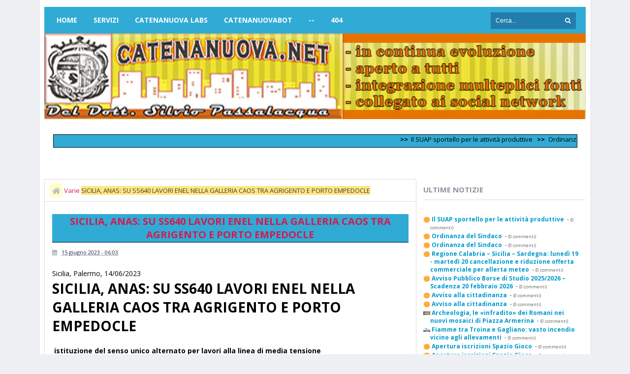

--- FILE ---
content_type: text/html; charset=UTF-8
request_url: https://www.catenanuova.net/2023/06/sicilia-anas-su-ss640-lavori-enel-nella.html
body_size: 39045
content:
<!DOCTYPE html>
<html class='v2' dir='ltr' xmlns='http://www.w3.org/1999/xhtml' xmlns:b='http://www.google.com/2005/gml/b' xmlns:data='http://www.google.com/2005/gml/data' xmlns:expr='http://www.google.com/2005/gml/expr'>
<head>
<link href='https://www.blogger.com/static/v1/widgets/335934321-css_bundle_v2.css' rel='stylesheet' type='text/css'/>
<!-- [ Meta Tag SEO ] -->
<meta content='https://blogger.googleusercontent.com/img/b/R29vZ2xl/AVvXsEi-Ks44VK4BQUwYjbYP-SCCCkiCvLkQj8zACr6LojBGacPThBlCSJ-7ZSaibHLkkoP_AZ-7FKZIXnMy9e31JIwzWW5VyU05vuomdKTM2QuG4W0J-zMLEQZsl_z0H0cnL_90jGs32Yp2I4Zx/s1600/logo2.jpg' property='og:image'/>
<meta charset='utf-8'/>
<meta content='width=device-width, initial-scale=1, maximum-scale=1' name='viewport'/>
<meta content='blogger' name='generator'/>
<meta content='text/html; charset=UTF-8' http-equiv='Content-Type'/>
<link href='https://www.blogger.com/openid-server.g' rel='openid.server'/>
<link href='https://www.catenanuova.net/' rel='openid.delegate'/>
<link href='https://www.catenanuova.net/2023/06/sicilia-anas-su-ss640-lavori-enel-nella.html' rel='canonical'/>
<title>SICILIA, ANAS: SU SS640 LAVORI ENEL NELLA GALLERIA CAOS TRA AGRIGENTO E PORTO EMPEDOCLE - Catenanuova (EN) / Notizie e Informazioni sulla Città</title>
<meta content='' name='description'/>
<meta content='SICILIA, ANAS: SU SS640 LAVORI ENEL NELLA GALLERIA CAOS TRA AGRIGENTO E PORTO EMPEDOCLE, Catenanuova (EN) / Notizie e Informazioni sulla Città: SICILIA, ANAS: SU SS640 LAVORI ENEL NELLA GALLERIA CAOS TRA AGRIGENTO E PORTO EMPEDOCLE, Catenanuova (EN) / Notizie e Informazioni sulla Città' name='keywords'/>
<link href='https://www.catenanuova.net/feeds/posts/default' rel='alternate' title='Catenanuova (EN) / Notizie e Informazioni sulla Città - Atom' type='application/atom+xml'/>
<link href='https://www.catenanuova.net/feeds/posts/default?alt=rss' rel='alternate' title='Catenanuova (EN) / Notizie e Informazioni sulla Città - RSS' type='application/rss+xml'/>
<link href='https://www.blogger.com/feeds/3039824162719956371/posts/default' rel='alternate' title='Catenanuova (EN) / Notizie e Informazioni sulla Città - Atom' type='application/atom+xml'/>
<link href='/favicon.ico' rel='icon' type='image/x-icon'/>
<meta content='xxxxx' name='google-site-verification'/>
<meta content='xxxxx' name='msvalidate.01'/>
<meta content='xxxxx' name='alexaVerifyID'/>
<meta content='IT' name='geo.region'/>
<meta content='Raisa I' name='geo.placename'/>
<meta content='37.576003;14.685356' name='geo.position'/>
<meta content='37.576003, 14.685356' name='ICBM'/>
<meta content='Dott. Silvio Passalacqua' name='Author'/>
<meta content='general' name='rating'/>
<meta content='Italy' name='geo.country'/>
<meta content='it_IT' property='og:locale'/>
<meta content='it_IT' property='og:locale:alternate'/>
<meta content='id_ID' property='og:locale:alternate'/>
<!-- [ Social Media meta tag ] -->
<meta content='xxxxx' property='fb:app_id'/>
<meta content='100002053225677' property='fb:admins'/>
<meta content='102967123664333' name='twitter:site'/>
<meta content='xxxxx' name='twitter:creator'/>
<!-- [ CSS ] -->
<link href='https://www.blogger.com/static/v1/widgets/1535467126-widget_css_2_bundle.css' rel='stylesheet' type='text/css'/>
<link href='https://fonts.googleapis.com/css?family=Open+Sans:400,700' rel='stylesheet' type='text/css'/>
<link href='//netdna.bootstrapcdn.com/font-awesome/4.2.0/css/font-awesome.min.css' rel='stylesheet'/>

<style type="text/css">
<!-- /*
<style id='page-skin-1' type='text/css'><!--
/*
*/
/* CSS Reset */
html,body,div,span,applet,object,iframe,h1,h2,h3,h4,h5,h6,p,blockquote,pre,a,abbr,acronym,address,big,cite,code,del,dfn,em,img,ins,kbd,q,s,samp,small,strike,strong,sub,sup,tt,var,b,u,i,center,dl,dt,dd,ol,ul,li,fieldset,form,label,legend,table,caption,tbody,tfoot,thead,tr,th,td,article,aside,canvas,details,embed,figure,figcaption,footer,header,hgroup,menu,nav,output,ruby,section,summary,time,mark,audio,video{margin:0;padding:0;border:0;font-size:100%;font:inherit;vertical-align:baseline;}
/* CSS HTML5 */
article,aside,details,figcaption,figure,footer,header,hgroup,menu,nav,section{display:block;}body{line-height:1;display:block;}*{margin:0;padding:0;}html{display:block;}ol,ul{list-style:none;}blockquote,q{quotes:none;}blockquote:before,blockquote:after,q:before,q:after{background:transparent;}table{border-collapse:collapse;border-spacing:0;}
/* CSS Framework */
.navbar,.post-feeds,.feed-links{display:none;}
.section,.widget{margin:0 0 0 0;padding:0 0 0 0;}
strong,b{font-weight:bold;padding: 0 0.25em;-webkit-transition: color 0.2s;transition: color 0.2s;}
strong,b:hover{left:-0.1em;content: '[';-webkit-transform: translateX(-100%);transform: translateX(-100%);}
cite,em,i{font-style:italic;}
a:link{color:#0099cc;text-decoration:none;outline:none;transition:all 0.25s;}
a:visited{color:#637182;text-decoration:none;}
a:link:hover{color:#0088cc;text-decoration:none;}
a:visited:hover{color:#0088cc;text-decoration:none;}
a img{border:none;border-width:0;outline:none;}
img{max-width:100%;vertical-align:middle;border:0;}
abbr,acronym{border-bottom:1px dotted;cursor:help;}
sup,sub{vertical-align:baseline;position:relative;top:-.4em;font-size:86%;}
sub{top:.4em;}small{font-size:86%;}
kbd {display:inline-block;border:1px solid #c8ccd2;border-radius:4px;padding:0.1em 0.5em;margin:0 0.2em;box-shadow:0 1px 0px rgba(0,0,0,0.2), 0 0 0 2px #fff inset;background-color:#f7f7f7;}
mark{background-color:#ffce00;color:#182025;}
p,blockquote,pre,table,figure,hr,form,ol,ul,dl{margin:1.5em 0;}
hr{height:4px;border:none;background-color:#237DAC;}
/* CSS Blog Heading */
h1,h2,h3,h4,h5,h6{font-weight:700;line-height:normal;margin:0 0 0.6em;}
h1{font-size:200%}
h2{font-size:180%}
h3{font-size:160%}
h4{font-size:140%}
h5{font-size:120%}
h6{font-size:100%}
/* CSS Form */
input,button,select,textarea{font-size:100%;line-height:normal;vertical-align:baseline;}
textarea{display:block;box-sizing:border-box;}
pre,code{font-family:'Open Sans';color:#eee8aa;}
pre{white-space:pre;word-wrap:normal;overflow:auto;}
blockquote{margin-left:0;font-style:italic;position:relative;font-size:14px;padding:0px;
padding-left:60px;margin:40px 0px;border:0px;font-weight:400;}
blockquote:before {font-family:FontAwesome;font-style:normal;text-align:center;font-size:20px;
line-height:20px;content:"\f10d";color:#fff;background:#b8bdc3;padding:10px;position:absolute;
top:0px;left:0px;}
*:focus {outline:0!important;}
/* CSS List */
ul,dl{margin:.5em 0em .5em 3em}
ol{list-style:decimal outside}
ul{list-style:disc outside}
li{margin:.5em 0}
dt{font-weight:bold}
dd{margin:0 0 .5em 2em}
/* CSS List Custom */
.post ul li span{position:relative;display:block;margin:0;padding:5px 8px;margin-bottom:10px;text-decoration:none;transition:all .3s ease-out;}
ol {counter-reset:li;list-style: none;font:15px 'Open Sans', 'lucida sans';
padding:0;margin-bottom:4em;text-shadow: 0 1px 0 rgba(255,255,255,.5);}
ol ol {margin: 0 0 0 2em;}
.post ol li{position:relative;display:block;padding:.4em .4em .4em .8em;
margin:.5em 0 .5em 2.5em;background:#fff;color:#666;text-decoration:none;
transition:all .3s ease-out;}
.post ol li:before {content:counter(li);counter-increment:li;position:absolute;left:-2.5em;
top:50%;margin-top:-1em;height:2em;width:2em;line-height:2em;text-align:center;}
/* CSS Post Table */
.post h3{
border-bottom: 1px ridge black; important;
padding-bottom: 6px;
}
.post-body table th, .post-body table td, .post-body table caption{border:none;padding:15px 10px;text-align:left;vertical-align:top;}
.post-body th:nth-child(1){background:#ff8c1a;color:#39484d;}
.post-body th:nth-child(2),.post-body th:nth-child(3),.post-body th:nth-child(4),
.post-body th:nth-child(5){background:#f5f7fa;}
.post-body table td {background:#f8fae6;color:#161805;}
.post-body table.tr-caption-container {border:none;}
.post-body th{font-weight:800;}
.post-body table caption{border:none;font-style:italic;}
.post-body td, .post-body th{vertical-align:top;text-align:left;font-size:13px;padding:9px 5px;border:none;}
.post-body th{background:#f5f7fa;}
.post-body table.tr-caption-container td {padding:12px;background:#2e3138;color:#b0b1b8;
font-family:'Open Sans';font-size:15px;text-decoration:blink;border:1px solid #464a54;}
.post-body table.tr-caption-container, .post-body table.tr-caption-container img, .post-body img {max-width:100%;height:auto;}
.post-body td.tr-caption {color:#0e00ff;font-size:80%;padding:0px 8px 8px !important;}
.post-body table
a:link, a:visited {
color: black;
padding: 34px 15px 10px;
text-decoration: none;
display: inline-block;
background-image: url(https://blogger.googleusercontent.com/img/b/R29vZ2xl/AVvXsEjhZGjsWAiIZ-LIRmhhJ7FWmfW3Sx4p8FcBaCZAqS7IG4J07HVme3m-CuYLWcV8QsvrS1P2HuL0RdwWfRE9C9Etwwlk2_QS4nlEdX4DpXrKripRhDE6pSxpXJvbh3v-fGAsFM93ScpECFuF/s200/clic.gif);
background-repeat: no-repeat;
background-position: 0 -.2em;
}
a:hover, a:active {
background-color: #f5f7fa;
}
img {max-width:100%;height:auto;border:none;}
table {max-width:97%;width:100%;margin:1.5em auto;}
table.section-columns td.first.columns-cell{border-left:none}
table.section-columns{border:none;table-layout:fixed;width:100%;position:relative}
table.columns-2 td.columns-cell{width:50%}
table.columns-3 td.columns-cell{width:33.33%}
table.columns-4 td.columns-cell{width:25%}
table.section-columns td.columns-cell{vertical-align:top}
table.tr-caption-container{padding:4px;margin-bottom:.5em}
td.tr-caption{font-size:80%}
.widget ul {padding:0;}
/* CSS Post Layout */
body {background:#eef0f4 none repeat scroll top left;margin:0 0 0 0;margin:0 0 0 0;padding:0 0 0 0;color:#39484D;font-family:'Open Sans';font-size:13px;font-weight:400;text-align:left;}
body#layout #outer-wrapper, body#layout .post-inner, body#layout .sidebar, body#layout .sidebar2 {padding:0 0 0 0;}
body#layout .top-tab-widget-menu ul {display:none;}
body#layout #wrapper, body#layout .post-inner, body#layout .sidebar-inner {padding:0 0 0 0;}
body#layout .tably {float:left;width:79px;}
body#layout .header-wrapper {margin-top:0; border-bottom: 0px ridge black; important;}
body#layout #navigation {float:left;width:100%;}
body#layout .tably {float:left;width:100%;}
body#layout #header-wrapper {min-height:0px;width:100%;}
body#layout #header {width:30%;}
body#layout #header-right {width:70%;}
.clear {clear:both;}
.clear:after {visibility:hidden;display:block;font-size:0;content:" ";clear:both;
height:0;}
#navbar-iframe {display:none!important;}
header,nav,section,aside,article,footer {display:block;}
form.searchform {margin:0;}
body#layout #tably-1, body#layout #tably-2, body#layout #tably-3 {width:33.3%;float:left;}
/* CSS Global Wrapper */
#outer-wrapper {max-width:1100px;margin:0 auto;padding:0;overflow:hidden;}
#post-wrapper {float:left;width:70%;margin:0 0 3px;}
.post-inner {padding:15px 15px 0 0;}
#header-wrapper {margin:0px;overflow:hidden;}
#header {float:left;width:100%;max-width:257px;}
.header-right {float:right;padding:0;overflow:hidden;margin:0;width:100%;
max-width:728px;}
#sidebar-wrapper {float:right;width:30%;margin:0 auto;}
.sidebar-inner {padding:15px 0;}
#footer-wrapper {text-align:left;overflow:hidden;margin:15px;}
.footer {padding-bottom:.2em;}
.footer-bottom {min-height:40px;}
#footx1,#footx2,#footx3 {margin:0 .2%}
#footer-widgetfix .footer-widget {width:30.2%;float:left;margin-left:20px;}
#footer-widgetfix {max-width:1100px;overflow:hidden;margin:0 auto;}
#footer-wrapper .widget-content {text-align:left;margin:20px 0 15px;}
#footer-wrapper .widget-content li {margin-left:-14px;}
#footer-wrapper .widget li {margin:5px 0 0 0;padding:5px 0 0 15px;display:block;}
.ads-in-post{display:none}
.post-body .ads-in-post{display:inline-block;line-height:0}
.ads-post{margin:15px auto;line-height:0}
#Attribution1 {display:none; visibility:hidden;}

--></style>
<style id='template-skin-1' type='text/css'><!--
/* CSS Body Layout */
#layout ul {display:none;}
#layout,#layout .widget-content,#layout .add_widget {border:none;}
body#layout .add_widget {border:2px solid #d9dce1;}
#layout .add_widget a {color:#444;}
#layout:before {content:'Catenanuova_net';text-transform:uppercase;font-size:20px;color:#051029;
margin:0 0 20px 0;display:inline-block;font-weight:700;font-family:sans-serif;}
#layout #HTML900 .widget-content{background-color:#30abd5!important}
#layout #HTML900 .layout-title{color:#fff!important;font-size:15px;text-transform:uppercase;line-height:37px;height:37px;font-weight:700}
#layout #HTML900 .editlink{color:#fff!important;border:1px solid #eee;height:33px;line-height:33px;padding:0 5px;font-weight:700;background-color:#eee8aa}
#layout #header-wrapper{min-height:0px;width:100%;margin:1px 0 0 0;}
#layout #footer-wrapper{padding:20px 0;margin:0;overflow:visible;background:#f9f9f9;border-top:1px solid #ccc;}
#layout #footer-wrapper .add_widget {background-color:#30abd5;border:none;}
#layout #footer-wrapper .add_widget a {color:#fff;}
#layout #footer-wrapper .footer-column{width:33.33%;float:left}
#layout #footer-wrapper #column1,#layout #footer-wrapper #column2{margin:0}
#layout #footer-wrapper:before {content:'Footer Wrapper';text-transform:uppercase;font-size:16px;color:#aaa;margin:0 0 20px 0;display:inline-block;font-weight:700;font-family:sans-serif;}
#layout div#post-wrapper:before {content:'Post Wrapper';text-transform:uppercase;font-size:16px;color:#aaa;margin:0 0 20px 0;display:inline-block;font-weight:700;font-family:sans-serif;}
#layout #main-wrapper{width:70%;float:left}
#layout #sidebar-wrapper{width:30%;left:0;padding:0;float:right}
#layout #sidebar-wrapper:before {content:'Sidebar Wrapper';text-transform:uppercase;font-size:16px;color:#aaa;margin:0 0 20px 0;display:inline-block;font-weight:700;font-family:sans-serif;}
#layout .draggable-widget .widget-wrap2 {background:#c1cfd9;}
#layout #banner,#layout #banner2 {background-color:#444;padding:3px 0!important;margin-bottom:3px;}
#layout #banner:before,#layout #banner2:before{content:'Ad Slot 970x90';font-size:13px;color:#fff;margin-bottom:0px;padding-bottom:0px;display:inline-block;font-weight:400;font-family:sans-serif}
#layout #banner .widget,#layout #banner2 .widget{width:100%;margin:0px auto!important;overflow:hidden;float:none}
#layout #banner .add_widget,#layout #banner2 .add_widget{width:100%;margin:0px auto!important;overflow:hidden;float:none}
--></style>
<style type='text/css'>
/* CSS Outer Wrapper */
#outer-wrapper {background:#fff;max-width:1100px;margin:0 auto;padding:10px;overflow:hidden;border-right:1px solid #d9dce1;border-left:1px solid #d9dce1;}

/* CSS Content Wrapper */
#content-wrapper {background-color:#fff;margin:1px auto;padding:0 1px;
word-wrap:break-word;}

/* CSS Header Wrapper */
#header-wrapper {margin:2px;overflow:hidden;padding:0;}
#header {float:left;width:100%;max-width:257px;color:#f5f7fa;margin:3;}
#header h1, #header p {font-family:'Open Sans';font-size:220%;font-weight:700;color:#8c949d;text-transform:uppercase;}
#header a {color:#8c949d;text-decoration:none;transition:all 0.3s ease-out;}
#header a:hover {color:#0088cc;}
#header .description {font-family:'Open Sans';font-size:100%;font-weight:400;color:#8c949d;text-transform:none;}
.header img {display:block;}
.header-right {float:right;padding:0;overflow:hidden;margin:0;width:100%;
max-width:100%;}
.header-right img {display:block;}

/* CSS Main Menu */
nav {display:block;background:#30abd5;margin:0 0px;}
.menu {display:inline-block;margin:0;}
.menu li {display:inline-block;position:relative;margin:0;}
.menu li a {font-family:'Open Sans';text-transform:uppercase;font-size:14px;font-weight:700;text-decoration:none;padding:20px 15px;display:block;color:#fff;transition:initial;}
.menu li a:hover,.menu li:hover > a {background:#0099cc;color:#fff;}
.menu ul {display:none;margin:0;padding:0;width:100%;min-width:160px;position:absolute;left:0px;background:#f5f7fa;z-index:99;transition:initial;}
.menu ul li {display:block;float:none;margin:0;padding:0;}
.menu ul li a {font-size:12px;font-weight:700;display:block;background:#f5f7fa;color:#9ca3ab;transition:initial;}
.menu ul li a:hover,.menu ul li:hover > a {background:#e67300;color:#fff;}
.menu li:hover > ul {display:block;}
.menu ul ul {left:160px;top:0px;display:none;transition:initial;}
.menu li > ul ul:hover {display:block;}
.responsive-menu {font-size:18px;display:none;padding:20px 15px;background:#30abd5;text-transform:uppercase;font-weight:400;font-family:'Open Sans';}
.responsive-menu:hover {background:#0099cc;color:#fff;text-decoration:none;}
.responsive-menu a,.responsive-menu a:hover,.responsive-menu i,.responsive-menu i:hover,a#resp-menu,a#resp-menu:hover {color:#fff;}
.menu li a.homer {margin-left:10px;}

/* CSS Search Form */
#search-form {float:right;margin:0 0;margin-right:20px;line-height:54px;}
#search-form input#search-box[type="text"] {margin:0;
padding:10px;width:120px;font-size:12px;color:#fff;border:none;border-right:none;background:#237dac;transition:all .3s ease-out;}
#search-form input#search-box[type="text"]:focus {width: 150px;background:#f5f7fa;outline:none;color:#eee8aa;}
#search-form input#search-button[type="submit"] {cursor:pointer;background:#237dac;color:#fff;margin:0;
padding:10.5px;border:none;border-left:none;text-transform:uppercase;margin-left:-3px;transition:all .3s ease-out;}
#search-form input#search-button[type="submit"]:hover{background:#0099cc;}

/* CSS Post Wrapper */
.date-header span {
background-color: $(date.header.background.color);
color: $(date.header.color);
padding: $(date.header.padding);
letter-spacing: $(date.header.letterspacing);
margin: $(date.header.margin);
background:#FFD465;
border-bottom: 1px solid #cc0000;
color:#000000;
font-size:14px;
margin-left:-105px;
padding:3px 3px 3px 3px;
width:90px;
word-wrap:break-word;
float:left;}

#post-wrapper {background:transparent;color:#d51951;float:left;width:70%;margin:0 0 10px;}
.post-inner {padding:15px 15px 0 0;}
.breadcrumbs {background:#fff;font-size:100%;height:45px;overflow:hidden;padding:0;box-shadow:0 0 0 1px #d9dce1;}
.breadcrumbs > span {padding:0;}
.breadcrumbs > span:last-child {background:#FFE681;color:#413C38;border-right:none;font-family:'Open Sans';font-size:13px;font-weight:300;padding:0px;line-height:30px;}
.breadcrumbs a {background:#fff;color:#237DAC;font-family:'Open Sans';font-size:13px;
font-weight:normal;line-height:45px;}
.breadcrumbs span a {color:#237DAC;padding:5px;margin-left:5px;}
.breadcrumbs span:first-child  a{background:#ffffcc;color:#b8bdc3;margin-left:10px;}
.breadcrumbs span a:hover {color:#eee8aa;}
.breadcrumbs a:hover {color:#eee8aa;}
.post {background:#fff;margin:0 0 15px;padding:15px;box-shadow:0 0 0 1px #d9dce1;}
.post-body {line-height:1.6em;color:#000000;margin-top:25px;margin-right:0;font-size:14px;}
.post-body img {max-width:95%;margin:0 auto;height:auto;}
h3.post-title, h2.post-title, h1.post-title {background-color: #30ABD5; border-bottom: 2px ridge #237DAC; important; font-family:'Open Sans',sans-serif;font-size:20px;font-weight:700;text-align:center;padding:1px;}
h3.post-title a, h2.post-title a, h1.post-title a, h2.post-title, h1.post-title {color:#FFF;}
h3.post-title a:hover, h2.post-title a:hover, h1.post-title a:hover {color:#0099cc!important;}
.post-info {background:transparent;margin-top:5px;margin-bottom:5px;color:#fff;font-size:11px;}
.post-info a {display:inline;background:transparent;color:#1e2d3d;padding:4px 6px 4px 6px;transition:all .3s ease-out;}
.post-info a:hover {color:#0099cc;}
.author-info, .time-info, .comment-info, .label-info, .review-info {
margin-right:8px!important;display:inline;color:#8c949d;}
.timestamp-link abbr {border-bottom:none;}
.halaman{padding:0;background:#e67300;border:1px solid transparent;}
.halaman-kiri{width:50%;float:left;margin:0;text-align:left;color:#040517;transition:all .3s ease-out;}
.halaman-kanan{width:50%;float:right;margin:0;text-align:right;color:#010b7a;transition:all .3s ease-out}
.halaman-kanan:hover .pager-title-left,.halaman-kiri:hover .pager-title-left{color:#f5f7fa!important;}
.halaman-kiri a,.halaman-kanan a{color:#0f0e0b;}
.halaman-kanan a:hover,.halaman-kiri a:hover{color:#f5f7fa!important;}
.halaman-kiri a,.halaman-kanan a,.current-pageleft,.current-pageright{font-size:13px;font-family: 'Open Sans',Helvetica,Arial,sans-serif;font-weight:300;background:none;text-decoration:none}
.current-pageleft{padding:0 0 0 15px;}
.current-pageright{padding:0 15px 0 0;}
.pager-title-left{font-family: 'Open Sans',sans-serif;font-size:22px;font-weight:700;text-transform:uppercase;transition:all .3s ease-out}
.isihalaman-kiri{margin:0}
.isihalaman-kanan{margin:5px 10px 10px}
#blog-pager-newer-link{float:left;background:#c79e0a;padding:0 0 0 15px;}
#blog-pager-older-link{float:right;background:#c79e0a;padding:0 15px 0 0;}
.blog-pager,#blog-pager{clear:both;text-align:center}
.feed-links{clear:both;line-height:2.5em}
span.post-author.vcard {visibility:hidden;width:0;height:0;}
.post-header, .post-footer {line-height:initial;width:0;height:0;}

/* CSS Mag Section */
.widget-item-control{display:none!important}
.recent-date:before{content:'\f073';font-family:fontawesome;color:#9ca3ab}
.recent-date{color:#9ca3ab;font-weight:400;font-size:12px}
.recent-author:before{content:'\f007';font-family:fontawesome;color:#9ca3ab}
.recent-author{color:#9ca3ab;font-weight:400;font-size:12px}
.recent-title{font-family:'Open Sans',sans-serif;font-size:15px;font-weight:400;}
.recent-title a:hover{text-decoration:none;color:#00bfff}
.recent-block .recent-thumb{width:100%;height:150px;display:block}
.recent-block ul li{float:left;width:33%;display:inline-block;position:relative;padding:0;margin-right:.3%;margin-bottom:2px}
.recent-block .recent-title a{font-weight:700;margin-bottom:5px;display:inline-block}
.recpost .arl-tmb{float:left;margin-right:10px}
.recpost .post-panel{margin-left:70px}
.recent-date:before{margin-right:10px}
.recent-author:before{margin-right:10px}
.recent-author{margin-left:10px}
.item .post-heading{-webkit-border-radius:2px 2px 0 0;border-radius:2px 2px 0 0}
.index article{padding:0 0 0 20px}
.tagstitle{float:left;margin:0 10px 0 0}
.authorLeft{float:left;margin-right:20px}
.authorContent .authorSocial{float:right}
.sidebar .LinkList li:before,.footer .LinkList li:before,.sidebar .PageList li:before,.footer .PageList li:before{display:inline-block;font-family:FontAwesome;font-style:normal;font-weight:400;line-height:1;-webkit-font-smoothing:antialiased;-moz-osx-font-smoothing:grayscale}
.item-icon{margin:0 0 10px;float:none;width:38px;height:38px;display:inline-block;line-height:38px;text-align:center;vertical-align:middle;background-color:#9ca3ab;color:#fff;font-size:18px;border-radius:2px;transition:.8s}
.item-count{display:block;color:#9ca3ab;font-weight:normal;font-size:14px;line-height:20px}
.item-text{display:block;color:#9ca3ab;font-size:12px;line-height:18px}
.authorDetails h2{float:left}
.authorDetails span{float:right}

/* CSS Image Lightbox */
#jquery-overlay{position:absolute;top:0;left:0;z-index:100;width:100%;height:500px;}
#jquery-lightbox{position:absolute;top:0;left:0;width:100%;z-index:100;text-align:center;line-height:0}
#jquery-lightbox a,#jquery-lightbox a:hover{border:none;}
#jquery-lightbox a img{border:none;}
#lightbox-container-image-box{position:relative;background-color:#fff;width:250px;height:250px;margin:0 auto;max-width:100%!important;}
#lightbox-container-image{padding:10px;}
#lightbox-loading{display:none!important;}
#lightbox-nav{position:absolute;top:25%;left:0;height:100%;width:100%;z-index:10}
#lightbox-container-image-box > #lightbox-nav{left:0;transition:All 0.2s ease;}
#lightbox-nav a{outline:none}
#lightbox-nav-btnPrev,#lightbox-nav-btnNext{width:49%;height:100%;display:block;transition:All 0.2s ease;}
#lightbox-nav-btnPrev{left:10%;float:left;transition:All 0.2s ease;}
#lightbox-nav-btnNext{right:10%;float:right;transition:All 0.2s ease;}
#lightbox-container-image-data-box{font-size:10px;font-family: 'Open Sans',Helvetica,sans-serif;background-color:#fff;margin:0 auto;line-height:1.4em;overflow:hidden;max-width:100%!important;padding:0 10px;}
#lightbox-container-image-data{padding:0 10px;color:#818d99}
#lightbox-container-image-data #lightbox-image-details{width:70%;float:left;text-align:left}
#lightbox-image-details-caption{font-weight:normal}
#lightbox-image-details-currentNumber{display:block;clear:left;padding-bottom:1.0em}
#lightbox-secNav-btnClose{width:66px;float:right;padding-bottom:0.7em}

/* CSS Comments */
#comments{background:#f5f7fa;clear:both;margin:20px auto 0;line-height:1em;padding:20px;box-shadow:0 0 0 1px #403732;}
#comments h3{background:#fff;display:inline;line-height:20px;margin-bottom:20px;margin-top:0;font-family:'Open Sans',sans-serif;font-size:14px;position:absolute;color:#403732;font-weight:700;text-transform:uppercase;padding:10px 20px 10px 50px;border:1px solid #d9dce1;}
#comments h3:before {font-family:fontawesome;content:"\f086";margin-right:10px;font-size:20px;padding:10px 15px;position:absolute;left:0;top:0;}
#comments .click-comment{background:#fff;color:#39484d;float:right;text-decoration:none;display:inline;line-height:20px;
margin-bottom:20px;margin-top:0;font-family:'Open Sans',sans-serif;font-size:14px;
font-weight:700;text-transform:uppercase;padding:10px 20px;border:1px solid #d9dce1;}
#comments .click-comment:hover{background:#fff;color:#0099cc;}
.comment_avatar_wrap{border-radius:10%;width:46px;height:46px;border:none;background:none;text-align:center;padding:0;overflow:hidden;}
#comments .comment_avatar {border-radius:10%;width:46px;height:46px;max-width:46px;max-height:46px;background:#fff;padding:4px;text-align:center;position:absolute;top:0;left:0;overflow:hidden;border:1px solid #d9dce1}
#comments .comment_admin .comment_avatar{border-radius:10%;width:46px;height:46px;max-width:46px;max-height:46px;padding:4px;text-align:center;position:absolute;top:0;left:0;overflow:hidden;}
#comments .comment_avatar img {border-radius:10%;width:46px;height:46px;max-width:46px;max-height: 46px;background:url(https://blogger.googleusercontent.com/img/b/R29vZ2xl/AVvXsEhKq-xKTn2GVqiaTAQqNh87PpuKGdoBdcgCA7s0NTN1KrR9c6iX3-VRF-IPtALkihu4Ug3SnsFPOmeXCvIjfv79ov2n5OT2bgY_ott-7Ouqi1zo6T30y-lcRgxZqa0-e6zm-3uBfBwyeqXD/s1600/avatwisted.png) no-repeat;overflow:hidden;}
.comment_avatar img{border-radius:10%;width:46px;height:46px;background:url(https://blogger.googleusercontent.com/img/b/R29vZ2xl/AVvXsEhKq-xKTn2GVqiaTAQqNh87PpuKGdoBdcgCA7s0NTN1KrR9c6iX3-VRF-IPtALkihu4Ug3SnsFPOmeXCvIjfv79ov2n5OT2bgY_ott-7Ouqi1zo6T30y-lcRgxZqa0-e6zm-3uBfBwyeqXD/s1600/avatwisted.png) no-repeat;overflow:hidden;}
.comment_name a{font-family:'Open Sans',sans-serif;font-weight:700;font-size:15px;padding:5px 0;color:#fff;text-decoration:none}
.comment_child .comment_name a{color:#fff;}
.comment_child .comment_name a:hover {color:#fff;}
.comment_admin .comment_name{background:#e67300;padding:0 20px 0 65px;left:5px;top:10px;display:inline;font-weight:700;font-size:16px;font-family:'Open Sans',sans-serif;text-decoration:none;border-radius:3px;}
.comment_admin .comment_date{left:10px;font-weight:700;font-size:11px;}
.comment_name{font-size:16px;background:#403732;font-family:'Open Sans',sans-serif;font-weight:700;padding:0 20px 0 65px;position:absolute;left:5px;top:10px;display:inline;line-height:35px;border-radius:3px;transition:all .3s ease-out;}
.comment_name:hover,.comment_name a:hover,.comment_admin .comment_name a:hover,.comment_admin .comment_name:hover{background:#0088cc;color:#fff;}
.comment_service{position:absolute;top:35px;right:0;}
.item-control {display:block;}
.comment_date a{font-size:11px;font-weight:400;text-transform:none;text-decoration:initial;
color:#b8bdc3!important;text-align:center;padding:1px 6px;opacity:0.9;transition:all .3s ease-out;}
.comment_date a:hover{color:#0099cc!important;}
.comment-delete{position:absolute;display:inline-block;top:-1px;right:50px;
color:#b8bdc3!important;text-align:center;font-family:'Open Sans';font-size:11px;padding:2px 6px;opacity:0.9;transition:all .3s ease-out;}
.comment-delete:hover{color:#0099cc!important;}
.comment_body{margin:20px 0;padding:0;position:relative;}
.comment_body p{line-height:1.6em;color:#eee8aa;font-size:14px;font-family:'Open Sans',Helvetica,Arial,sans-serif;word-wrap:break-word;background:#fff;padding:30px 20px;box-shadow:0 0 0 1px #d9dce1;position:relative;margin-top:25px;border-radius:3px;transition:all .3s ease-out;}
.comment_body p:before, .comment_body p:after {bottom:100%;left:5%;border:solid transparent;
content:" ";height:0;width:0;position:absolute;pointer-events:none;}
.comment_body p:after {border-color:rgba(255,255,255,0);border-bottom-color:#fff;
border-width:8px;margin-left:-8px;}
.comment_body p:before {border-color:rgba(255,225,255,0);border-bottom-color:#c8ccd2;border-width:9px;margin-left:-9px;transition:all .3s ease-out;}
.comment_child .comment_body p{color:#eee8aa;}
.comment_body p img{vertical-align:middle;margin:0 5px;}
.comment_body p:hover{box-shadow:0 0 0 1px #cbced2;}
.comment_body p:hover:before {border-bottom-color:#b8bdc3;}
.comment_inner{padding-bottom:5px;margin:5px 0}
.comment_child .comment_wrap{padding-left:7%}
.comment_child .comment_body{margin-top:-15px;}
.comment_reply{display:inline-block;background:#e8ebf0;color:#b7bdc4!important;text-align:center;font-family:'Open Sans';font-size:11px;margin:0;padding:4px 6px 6px 6px;opacity:0.9;border-radius:2px;}
.comment_reply:hover{text-decoration:none!important;background:#00bfff;color:#fff!important;}
.comment-form{width:100%;max-width:100%;margin-bottom:10px;padding:0;}
.comment_form a{text-decoration:none;text-transform:uppercase;font-weight:700;font-family:Arial,Helvetica,sans-serif;font-size:15px;color:#4d6b91}
#comment-editor{width:103%!important;background:url('https://4.bp.blogspot.com/-jSUS8v5kwpQ/U8Z_6Ufr-PI/AAAAAAAAEYY/o4cQPKvt8vQ/s1600/loading.gif') no-repeat 50% 25%;position:relative;margin-left:-8px;margin-top:-15px}
.comment-form p{position:relative;background:#fff;color:#39484d;font-size:14px;font-family:'Open Sans',Helvetica,Arial,sans-serif;line-height:1.5em;margin-bottom:20px;padding:15px;border:1px solid #d9dce1;border-bottom:2px solid #c8ccd2;transition:all .3s ease-out;}
.comment-form p:hover{border-bottom-color:#e67300;}
.comment-form p:after, .comment-form p:before {top:100%;left:10%;border:solid transparent;
content:" ";height:0;width:0;position:absolute;pointer-events:none;}
.comment-form p:after {border-color:rgba(68,68,68,0);border-top-color:#fff;border-width:12px;
margin-left:-12px;}
.comment-form p:before {border-color:rgba(221,221,221,0);border-top-color:#c8ccd2;border-width:14px;margin-left:-14px;transition:all .3s ease-out;}
.comment-form p:hover:before{border-top-color:#e67300;}
.comment_reply_form{padding:0 0 0 7%}
.comment_reply_form .comment-form{width:100%}
.comment_emo_list .item{float:left;text-align:center;height:40px;width:41px;margin:0 0 10px;}
.comment_emo_list span{display:block;font-weight:400;font-size:11px;letter-spacing:1px;color:#eee8aa}
.comment_youtube{max-width:100%!important;width:400px;height:225px;display:block;margin:auto}
.comment_img{max-width:100%!important}
#respond{overflow:hidden;padding-left:10px;clear:both}
.unneeded-paging-control,.comment_author_flag{display:none}
.comment_admin .comment_author_flag {display:inline-block;font-family:'Open Sans';font-size:10px;color:#b8bdc3;text-align:center;position:absolute;right:-50%;top:35%;line-height:normal;}
.comment_child .comment_admin .comment_author_flag {color:#b8bdc3;}
.spammer-detected{font-size:14px!important;color:#fff!important;background:#5cb0d8!important;margin:25px;
display:inline-block;padding:10px 15px!important;}
.deleted-comment{display:block;color:#fff;word-wrap:break-word;background:#0099cc;margin-top:10px;padding:10px;font-size:14px; font-family:'Open Sans',Helvetica,Arial,sans-serif;}
iframe{border:none;overflow:hidden}
.paging-control-container{text-align:center;margin:0 0 0 25%;}
.paging-control-container a{text-align:center;margin:0 auto;background:#eee8aa;padding:5px 10px;
color:#fff;transition:all .3s ease-out}
.paging-control-container a:hover{background:#e6ae48;color:#fff;}
.comment_header {padding:0;}
.comment_child .comment_header {padding:0;}
#konversi-box, #hide-konversi,#emo-box,#hide-emo {display:none}
#konversi-box {width:100%;color:#d9dce1;background:none;line-height:1.6em;margin-bottom:20px;padding:0;text-align:left;}
.checkbox{font:11px Tahoma,Verdana,Arial,Sans-Serif;line-height:1.6em;color:#eee;}
#codes{border:none;width:100%;height:200px;display:block;background-color:#39484d;color:#b6bec5;font:normal 12px 'Courier New',Monospace;margin:7px 0 10px;padding:8px;transition:all 0.5s linear;}
#codes:focus{background-color:#00bfff;color:#b6bec5;border:none;outline:none;transition:all 0.3s linear;}
.button-group{float:right;text-align:left;margin:0 auto}
button,button[disabled]:active{border:none;font-size:12px;font-family:'Open Sans';font-weight:400;padding:4px 10px;text-decoration:none;background:#f5f7fa;color:#b6bec5;display:inline-block;transition:initial;cursor:pointer;border:0;}
button:hover,button:active{background:#e67300;color:#fff;}
button[disabled],button[disabled]:active{color:#fff;cursor:default}
#opt1,#opt2,#opt3,#opt4,#opt5{display:inline-block;vertical-align:middle;border:none;outline:none;margin:0 10px 0 0}
.small-button a,.small-button1 a {font-size:12px;font-family:'Open Sans';cursor:pointer;font-weight:700;margin:10px 5px 5px 0;text-decoration:none;text-transform:none;text-shadow:none;display:inline-block;color:#fff;padding:4px 10px;cursor:pointer;border-radius:2px;transition: all 0.3s ease-out;}
.small-button a {background-color:#00bfff;transition: all 0.3s ease-out;}
.small-button1 a {background-color:#30abd5;transition: all 0.3s ease-out;}
.small-button:hover a,.small-button1:hover a{color:#fff;display:inline-block;}
span.small-button,span.small-button1 {text-align:left;display:inline-block;}

/* CSS Syntax Highlighter */
pre {padding:35px 10px 10px 10px;margin:.5em 0;white-space:pre;word-wrap:break-word;overflow:auto;background-color:#39484d;position:relative;max-height:500px;box-shadow:0 0 0 1px #ddd;border-radius:3px;}
pre::before {font-size:13px;content:attr(title);position:absolute;top:0;background-color:transparent;padding:6px 10px 7px 10px;left:0;right:0;color:#444;display:block;margin:0 0 15px 0;font-weight:700;}
pre::after {content:"Double click to selection";padding:2px 10px;width:auto;height:auto;position:absolute;right:8px;top:4px;font-size:12px;color:#b4bcc3;line-height:20px;transition:all 0.3s ease-in-out;}
pre:hover::after {opacity:0;top:-8px;visibility:visible;}
code {font-family:Consolas,Monaco,'Andale Mono','Courier New',Courier,Monospace;line-height:16px;color:#b4bcc3;background-color:transparent;
padding:1px 2px;font-size:12px;}
pre code {display:block;background:none;border:none;color:#b4bcc3;direction:ltr;
text-align:left;word-spacing:normal;padding:10px;font-weight:bold;}
code .token.punctuation {color:#c2ccd6;}
pre code .token.punctuation {color:#8c949d;}
code .token.comment,code .token.prolog,code .token.doctype,code .token.cdata {color:#b4bcc3;}
code .namespace {opacity:.8;}
code .token.property,code .token.tag,code .token.boolean,code .token.number {color:#d75046;}
code .token.selector,code .token.attr-name,code .token.string {color:#88a9ad;}
pre code .token.selector,pre code .token.attr-name {color:#00a1d6;}
pre code .token.string {color:#6fb401;}
code .token.entity,code .token.url,pre .language-css .token.string,pre .style .token.string {color:#5ac954;}
code .token.operator {color:#1887dd;}
code .token.atrule,code .token.attr-value {color:#009999;}
pre code .token.atrule,pre code .token.attr-value {color:#1baeb0;}
code .token.keyword {color:#e13200;font-style:italic;}
code .token.comment {font-style:italic;}
code .token.regex {color:#c2ccd6;}
code .token.important {font-weight:bold;}
code .token.entity {cursor:help;}
pre mark {background-color:#ea4f4e!important;color:#fff!important;padding:2px;border-radius:2px;}
code mark {background-color:#ea4f4e!important;color:#fff!important;padding:2px;border-radius:2px;}
pre code mark {background-color:#ea4f4e!important;color:#fff!important;padding:2px;border-radius:2px;}
.comments pre {padding:10px 10px 15px 10px;background:#39484d;border-radius:3px;box-shadow:inset 0 0 5px rgba(0,0,0,0.2);text-shadow:0 -1px 0 rgba(0,0,0,0.3);}
.comments pre::before {content:'Code';font-size:10px;font-weight:700;position:relative;top:0;background-color:#3f5055;padding:2px 8px;left:0;right:0;color:#fff;text-transform:uppercase;display:inline-block;margin:0 0 10px 0;border:none;border-radius:2px;border:1px solid #313e42;box-shadow:inset 0 1px 0 rgba(255,255,255,0.2),inset 0 20px 20px rgba(255,255,255,0.1);text-shadow: 0 -1px 0 rgba(0,0,0,0.3);}
.comments pre::after {font-size:11px;}
.comments pre code {color:#b4bcc3;}
.comments pre.line-numbers {padding-left:10px;}
pre.line-numbers {position:relative;padding-left:3.0em;counter-reset:linenumber;}
pre.line-numbers > code {position:relative;}
.line-numbers .line-numbers-rows {height:100%;position:absolute;top:0;font-size:100%;left:-3.5em;width:3.5em;-webkit-user-select:none;-moz-user-select:none;-ms-user-select:none;padding:10px 0 0 0;background:#00bfff;}
.line-numbers-rows > span {display:block;counter-increment:linenumber;}
.line-numbers-rows > span:before {content:counter(linenumber);color:#8c949d;display:block;
padding-right:0.8em;text-align:right;transition:350ms;}
pre[data-codetype="CSSku"]:before,pre[data-codetype="HTMLku"]:before,
pre[data-codetype="JavaScriptku"]:before,pre[data-codetype="JQueryku"]:before{background-color:#f5f7fa;}

/* CSS Shortcodes */
.button{float:left;list-style:none;text-align:center;width:95%;margin:10px;
padding:2px;font-size:14px;clear:both;}
.button ul {margin:0;padding:0}
.button li{display:inline;margin:5px;padding:0;list-style:none;}
.demo,.download {padding:8px 12px!important;color:#fff!important;font-weight:700;font-size:14px;font-family:'Open Sans',sans-serif;text-align:center;text-transform:uppercase;letter-spacing:0.5px;border-radius:2px;transition:all 0.3s ease-out;}
.demo {background-color:#30abd5;}
.download {background-color:#00bfff;}
.demo:hover {background-color:#0099cc;color:#fff;}
.download:hover {background-color:#d99458;color:#fff;}
.demo:before {content:'\f135';display:inline-block;vertical-align:top;margin-right:10px;width:16px;height:16px;line-height:24px;font-family:fontawesome;transition:all 0.5s ease-out;}
.download:before {content:'\f019';display:inline-block;vertical-align:top;margin-right:10px;width:16px;height:16px;line-height:24px;font-family:fontawesome;transition:all 0.5s ease-out;}
.first-letter{float:left;color:#0099cc;font-size:75px;line-height:60px;padding-top:4px;padding-right:8px;padding-left:3px;font-family:Georgia}
.widget .post-body ul,.widget .post-body ol{line-height:1.5;font-weight:400}
.widget .post-body li{padding:0;line-height:1.5}
.alert-message{position:relative;display:block;background-color:#f7f8fa;padding:20px;margin:20px 0;-webkit-border-radius:2px;-moz-border-radius:2px;border-radius:2px;color:#39484d;}
.alert-message p{margin:0!important;padding:0;line-height:22px;font-size:13px;color:#39484d}
.alert-message span{font-size:14px!important}
.alert-message i{font-size:22px;text-align:left;display:inline-block;
position:absolute;right:0;top:0;padding:20px;opacity:0.8;}
.alert-message.success{background-color:#00acd6;color:#fff}
.alert-message.success a,.alert-message.success span{color:#fff}
.alert-message.alert{background-color:#0073b7;color:#fff}
.alert-message.alert a,.alert-message.alert span{color:#fff}
.alert-message.warning{background-color:#00bfff;color:#fff}
.alert-message.warning a,.alert-message.warning span{color:#fff}
.alert-message.error{background-color:#0088cc;color:#fff}
.alert-message.error a,.alert-message.error span{color:#fff}
.fa-check-circle:before{content:"\f058"}
.fa-info-circle:before{content:"\f05a"}
.fa-exclamation-triangle:before{content:"\f071"}
.fa-exclamation-circle:before{content:"\f06a"}
#flippy {text-align:center;}
#flippy button {margin:10px auto;cursor:pointer;font-weight:700;font-size:14px;font-family:'Open Sans',sans-serif;background-color:#f56954;color:#fff!important;padding:8px 12px!important;text-transform:uppercase;border-radius:2px;transition:all 0.3s ease-out;}
#flippy button:hover, #flippy button:focus {background-color:#e46374;outline:none;color:#fff;}
#flippanel {padding:1px;text-align:left;background:#f5f7fa;border:1px solid #d9dce1;}
#flippanel {padding:24px;display:none;}
#flippanel img {background:#e8ebf0;margin:10px auto;}

/* CSS Widget */
.widget ul {line-height:1.4em;}
.profile-img{display:inline;opacity:1;margin:0 6px 3px 0;}
.rich-snippet {padding:10px;margin:15px 0 0;border:3px solid #eee;font-size:12px;}
#Attribution1 {height:0px;visibility:hidden;display:none}

/* CSS Sidebar Wrapper */
#sidebar-wrapper {background:transparent;float:right;width:30%;margin:0 auto;}
.sidebar-inner {padding:15px 0;}
.sidebar h2, .sidebar2 h2, .tably h2 {font-family:'Open Sans';font-size:15px;font-weight:700;color:#8c949d;padding:10px 0;text-transform:uppercase;display:block;border-bottom:2px solid #e8ebf0;transition:All 0.4s ease-out;}
.sidebar h2:hover, .sidebar2 h2:hover, .tably h2:hover {border-bottom-color:#0099cc;}
.sidebar .widget,.sidebar2 .widget {background:#fff;margin:0 0 15px;}
.sidebar ul, .sidebar ol,.sidebar2 ul, .sidebar2 ol {list-style-type:none;margin:0 0 0 0;padding:10px;padding-top:0;}
.sidebar li,.sidebar2 li {margin:5px 0;padding:0 0 0 0;}
.sidebar h2 span,.sidebar2 h2 span {padding:6px 12px;border:1px solid #d9dce1;display:inline;
background:#fff;vertical-align:middle;}
.recomments li .avatarImg{float:left;margin:0 10px 0 0;position:relative;overflow:hidden;padding:0}
.recomments li img.rc-img {float:left;margin:0 10px 0 0;position:relative;overflow:hidden;
padding:0;width:45px;height:45px;background-size:cover;}
.recomments li{background:none!important;clear:both;list-style:none;word-break:break-all;display:block;overflow:hidden;padding:10px 0!important;margin:0!important;}
.recomments li span{color:#8c949d;display:block;font-family:'Open Sans';font-size:12px;font-weight:400;text-transform:lowercase;}
.avatarcomments{width:45px;height:45px}
.recomments a{color:#8c949d;position:relative;font-size:13px;font-weight:700;text-transform:uppercase;display:block;overflow:hidden}
.recomments{list-style:none;padding:0}
.recomments li:first-child > a:before {content:"new";font-size:10px;font-weight:400;padding:0 4px;border-radius:2px;color:#fff;background:#00bfff;display:inline-block;position:absolute;right:0;top:0;}
#sidebar-wrapper .recpost li{overflow:hidden;border-bottom:1px solid #e8ebf0;padding:10px 0}
.recpost li:first-child{padding-top:0}
.recpost li:last-child{border-bottom:none}
.recpost .arl-tmb{display:block;width:60px;height:60px;}
.recpost .rcp-title{font-family:'Open Sans';font-size:14px;font-weight:400;margin:0 0 6px 0;}
.recpost .rcp-title a{color:#8c949d;font-weight:700;font-size:14px}
.recpost .rcp-title a:hover{color:#00bfff;text-decoration:none}

/* CSS Social Network Sidebar */
#social_networks{text-align:center;display:block;margin:15px auto;clear:both;}
#social_networks ul {display:block;margin:0 auto;padding:0;list-style:none;}
#social_networks li{text-align:center;display:inline-block;margin:0 5px;width:42px;
height:42px;border-radius:2px;transition:All 0.6s ease-out;}
#social_networks li:hover{color:#e8ebf0;cursor:pointer;}
#social_networks li:hover a{color:#fff;}
#social_networks li a{display:inline-block;color:#8c949d;line-height:42px;font-size:16px;transition:All 0.3s ease-out;}
#social_networks li a:hover{color:#fff;}
#social_networks li a span{display:none;}
#social_networks li.facebook,#social_networks li.twitter,#social_networks li.youtube,#social_networks li.googleplus,#social_networks li.pinterest{text-align:center;background:#f5f7fa;cursor:pointer;box-shadow:0 0 0 2px #e8ebf0;transition:all 0.6s ease-out;}
#social_networks li a.facebook:hover,#social_networks li a.twitter:hover,#social_networks li a.youtube:hover,#social_networks li a.googleplus:hover,#social_networks li a.pinterest:hover{color:#fff;}
#social_networks li.facebook:hover,#social_networks li.twitter:hover,#social_networks li.youtube:hover,#social_networks li.googleplus:hover,#social_networks li.pinterest:hover{background:#0088cc;box-shadow:0 0 0 2px #d86170;color:#fff;}

/* CSS Subscribe Box */
#subscribe-box {width:auto;height:auto;background-color:#f5f7fa;}
#subscribe-box p {font-family:'Open Sans';font-size:13px;color:#8c949d;line-height:20px;padding:20px 20px 0 20px;margin:0;text-align:center;}
#subscribe-box .emailfield {padding:0px 20px 10px;}
#subscribe-box .emailfield input {background:#e8ebf0;color:#8c949d;padding:10px;margin-top:10px;font-size:13px;font-family:'Open Sans';width:91%;border:0;border-radius:3px;transition:all 0.4s ease-out;}
#subscribe-box .emailfield input:focus {outline:none;border:none;color:#8c949d;}
#subscribe-box .emailfield .submitbutton {background:#e67300;color:#fff!important;text-transform:uppercase;font-weight:bold;outline:none;width:99%;cursor:pointer;border-radius:3px;border:none;transition:all 0.4s ease-out;}
#subscribe-box .emailfield .submitbutton:hover, #subscribe-box .emailfield .submitbutton:active {background:#0088cc;outline:none;color:#fff;}
#HTML98 h2 {display:none;}

/* CSS Custom Stats */
#sidebar .Stats img {display:none!important;background-image:none;}
#sidebar .Stats .counter-wrapper {width:92%;text-align:right;margin:10px;line-height:35px;color:#fff;font-family:'Open Sans',sans-serif;font-weight:700;font-size:16px;}
#sidebar .Stats .counter-wrapper:after {content:"Pagine Consultate  ";font-family:'Open Sans',Arial, sans-serif;float:left;text-align:left;font-size:13px;font-weight:700;color:#fff;}
#sidebar .counts {display:inline-block;width:92%;margin:10px;font-size:13px;line-height:35px;color:#fff;font-weight:700;}
#sidebar .counts .count {display:inline-block;font-size:16px;height:30px;
vertical-align:top;direction:ltr;float:right;color:#fff;font-family:'Open Sans', sans-serif;font-weight:700!important;}
#sidebar .counts:hover .titles:before {color:#fff!important;border-radius:2px;border-color:rgba(255,255,255,0.1);}
#sidebar .counter-wrapper.text-counter-wrapper:before,#sidebar .counts:before {display:inline-block;font-size:13px;font-family:FontAwesome;font-style:normal;font-weight:normal;margin:0 10px 0 10px;float:left;width:10px;text-align:center;}
#sidebar .counter-wrapper.text-counter-wrapper:before,#sidebar .counts:before {
display:block;background-color:rgba(0,0,0,0.1);color:#fff;width:35px;height:35px;font-size:18px;line-height:35px;border-radius:2px;margin:0px 8px 0 0;}
.counter-wrapper.text-counter-wrapper:before {content:"\f0e7";color:#fff;}
#sidebar .counts.postx:before {content:"\f09e";}
#Stats1_content {width:auto;height:auto;background-color:#00bfff;}
#Stats1 h2 {display:none;}

/* CSS Tabs */
.tabs, .tably {margin:0 0;}
.tabs .tably {padding:0 0;}
.tabs-menu {padding:0 0;margin:0;margin-bottom:0;}
.tabs-menu li {margin-bottom:0;margin-top:0;font-size:14px;font-family:'Open Sans';font-weight:700;text-transform:uppercase;height:37px;line-height:37px;width:33.3%;list-style:none;text-align:center;display:inline-block;padding:3px 0;background:#e67300;color:#fff;cursor:pointer;position:relative;
transition:all 0.1s linear;}
.tabs-menu li:hover {opacity:0.9;background:#e67300;color:#fff;}
.tabs-menu .active-tab {background:#f5f7fa;color:#8c949d;}
.tabs-menu .active-tab:hover {opacity:0.9;background:#f5f7fa;color:#0088cc;}
.tabs-content {padding:10px;background:#f5f7fa;border-top:none;margin-bottom:15px;}
.tabs-content .sidebar li {margin:0 0;padding:0 0 0 0;}
.tabs-content .widget li {background:#f5f7fa;color:#8c949d;float:none!important;}
.tabs-content .widget ul {background:#f5f7fa;color:#8c949d;overflow:visible;}
.tabs-content .Label li {background:#f5f7fa!important;color:#8c949d;float:left;padding:5px;margin-left:3px;text-align:left;width:44%;transition:.3s linear;}
.tabs-content .Label li:hover {background:transparent;color:#00bfff;}
.tabs-content .Label li a {color:#8c949d!important;transition:.3s linear;}
.tabs-content .Label li a:hover {color:#00bfff;transition:.3s linear;}
.tabs-content .Label ul li a {color:#8c949d!important;}

/* CSS Popular Post */
.PopularPosts ul,.PopularPosts li,.PopularPosts li img,.PopularPosts li a,
.PopularPosts li a img {margin:0;padding:0;list-style:none;border:none;
background:none;outline:none;}
.PopularPosts ul {margin:0;list-style:none;color:#8c949d;}
.PopularPosts ul li img {display:block;margin-right:10px;padding:0;width:60px;height:60px;float:left;transition:all 0.3s ease-out;}
.PopularPosts ul li img:hover {background:#fff;opacity:0.9;}
.PopularPosts ul li {background-color:#dee6b3;margin:2px;padding:0;position:relative;transition:all 0.3s ease-out;}
.PopularPosts ul li:first-child {border-top:none;}
.PopularPosts ul li:last-child {border-bottom:none;}
.PopularPosts ul li a:hover {color:#00bfff!important;}
.PopularPosts ul li .item-title a, .PopularPosts ul li a {font-weight:400;color:#3f57f2;text-decoration:none;font-size:14px;font-weight:700;font-family:'Open Sans';transition:all 0.3s ease-out;}
.PopularPosts ul li .item-title a:hover, .PopularPosts ul li a:hover {color:#00bfff;}
.PopularPosts .item-thumbnail {margin:0 0 0 0;}
.PopularPosts .item-snippet {font-size:11px;color:#0a0a0a;font-weight:400;}
.profile-img{display:inline;opacity:1;margin:0 6px 3px 0;}
.PopularPosts .item-title {padding-bottom:.2em;padding:0 5px;}

/* CSS Footer Wrapper */
#footer-wrapper {text-align:left;overflow:hidden;background:#EBE8DE;margin:15px;padding:15px 0 0 0;margin-top:20px;border-top:2px solid #d9dce1;}
#footer-widgetfix .footer-widget {width:30.2%;float:left;margin-left:20px;padding-top:10px;padding-bottom:15px;}
#footer-widgetfix {max-width:1100px;overflow:hidden;margin:0 auto;}
#footer-wrapper h2 {font-family:'Open Sans';font-size:15px;font-weight:700;color:#003584;padding:10px 0;text-transform:uppercase;display:block;border-bottom:2px solid #39484d;}
#footer-wrapper .widget-content {text-align:left;font-family:'Open Sans',Helvetica;
margin:20px 0 15px;color:#302b5b;}
#footer-wrapper .widget-content li {margin-left:-14px;color:#f5f7fa}
#footer-wrapper .widget li {margin:5px 0 0 0;padding:5px 0 0 0;display:block;}
.footer li a {padding-top:0;padding-right:0;line-height:2em;font-size:13px;
font-weight:400;font-family:'Open Sans',Helvetica;color:#302b5b;margin:0}
.footer li a:hover {color:#00bfff;}
#footerfix {overflow:hidden;background:#30abd5;padding:12px 5px;margin:15px 0 0 0;}
.cpleft {float:left;margin:10px;color:#fff;font-size:13px;font-family:'Open Sans';font-weight:700;}
#cpright {float:right;margin:10px;color:#fff;font-size:13px;font-family:'Open Sans';font-weight:700;}
.cpleft a,#cpright a {color:#0d090a;text-decoration:none;}
.cpleft a:hover,#cpright a:hover {color:#237dac;text-decoration:none;}
.footer {font-weight:400;padding-bottom:.2em;}
.footer-bottom {min-height:40px;}
#footx1,#footx2,#footx3 {margin:0 .2%}
.footer {font-weight:400;padding-bottom:.2em;}
.footer-bottom .recpost li{overflow:hidden;padding:10px 0}
.footer-bottom .recpost li:first-child{padding-top:0}
.footer-bottom .recpost li:last-child{border-bottom:none}
.footer-bottom .recpost .arl-tmb{display:block;width:60px;height:60px;}
.footer-bottom .recpost .rcp-title{font-family:'Open Sans';font-size:15px;font-weight:400;margin:0 0 8px 0;padding:0;}
.footer-bottom .recpost .rcp-title a{color:#f5f7fa;font-weight:400;font-size:14px}
.footer-bottom .recpost .rcp-title a:hover{color:#00bfff;text-decoration:none}

/* CSS Contact */
#ContactForm1,#ContactForm1 br{display:none;}
#ContactForm1_contact-form-name, #ContactForm1_contact-form-email{
width:50%;height:auto;margin:5px auto;padding:10px;background:#f5f7fa;color:#666;border:1px solid #ededed;border-radius:3px;transition:all 0.5s ease-out;}
#ContactForm1_contact-form-email-message{width:450px;height:175px;margin:5px 0;padding:10px;background:#f5f7fa;color:#666;font-family:'Open Sans',sans-serif;border:1px solid #ededed;border-radius:3px;transition:all 0.5s ease-out;}
#ContactForm1_contact-form-name:focus, #ContactForm1_contact-form-email:focus, #ContactForm1_contact-form-email-message:focus{outline:none;border:1px solid #b7bfc5;border-bottom-color:#0099cc;}
#ContactForm1_contact-form-submit {font-family:'Open Sans';float:left;background:#e67300;color:#fff;margin:10px auto;vertical-align:middle;cursor:pointer;padding:10px 18px!important;font-weight:700;font-size:14px;text-align:center;text-transform:uppercase;letter-spacing:0.5px;border-radius:2px;transition:all 0.4s ease-out;}
#ContactForm1_contact-form-submit:hover {background:#0088cc;color:#fff;}
#ContactForm1_contact-form-error-message, #ContactForm1_contact-form-success-message{
width:450px;margin-top:35px;}

/* CSS label */
.label-size-1,.label-size-2,.label-size-3,.label-size-4,.label-size-5 {
font-size:100%;opacity:1}
.cloud-label-widget-content{text-align:left;padding:10px;}
.label-size {background:#fff;display:block;float:left;margin:0 5px 5px 0;
color:#666;font-size:11px;transition:.8s linear;}
.label-size a,.label-size span{display:inline-block;color:#8c949d;padding:8px 10px;
font-weight:400;}
.label-size:hover {background:#f56954;}
.label-size a:hover {color:#fff!important;}
.label-count {white-space:nowrap;padding-right:3px;margin-left:-3px;
background:#e25756;color:#fff;transition:all .3s ease-out;}
.label-count:hover {background:#f56954;color:#fff;}
.label-size {line-height:1.2}
#sidebar-wrapper .Label li {background:#fff;color:#8c949d;float:left;padding:10px 5px;margin-left:3px;text-align:left;width:95%;transition:all .3s ease-out;}
#sidebar-wrapper .Label li:hover {background:#fff;color:#30abd5;}
#sidebar-wrapper .Label li:before {content:"\f105";font-family:FontAwesome;
font-style:normal;font-weight:normal;text-decoration:inherit;padding-right:4px;
color:#8c949d;transition:all .3s ease-out;}
#sidebar-wrapper .Label li:hover:before {padding-right:4px;color:#30abd5;}
#sidebar-wrapper .Label li a {color:#8c949d;transition:all .3s ease-out;}
#sidebar-wrapper .Label li a:hover {color:#30abd5;}
#sidebar-wrapper .label-size{background:#f5f7fa;display:block;float:left;margin:0 5px 5px 0;font-size:11px;transition:all .3s ease-out;}
#sidebar-wrapper .label-size a {display:inline-block;color:#8c949d;padding:8px 10px;
font-weight:400;transition:all .3s ease-out;}
#sidebar-wrapper .label-size a:hover {background:#30abd5;color:#fff;}
#sidebar-wrapper .Label li:before {content:"\f105";font-family:FontAwesome;
font-style:normal;font-weight:normal;text-decoration:inherit;padding-right:4px;
color:#666;transition:all .3s ease-out;}
#sidebar-wrapper .Label li:hover:before {margin:0 0 0 5px;color:#30abd5;}
#sidebar-wrapper .label-size:hover{background:#30abd5;color:#fff;}
#sidebar-wrapper .Label li span{float:right;background-color:#f5f7fa;color:#8c949d;line-height:1.2;margin:0;padding:4px 6px;text-align:center;font-size:12px;transition:all .3s ease-out;}
#sidebar-wrapper .Label li span:hover{background-color:#f5f7fa;color:#30abd5}
#footer-wrapper .label-size{background:#39484d;color:#fff;display:block;float:left;margin:0 5px 5px 0;font-size:12px;transition:all .3s ease-out;}
#footer-wrapper .label-size a {display:inline-block;color:#fff;padding:8px 10px;
font-weight:400;transition:all .3s ease-out;}
#footer-wrapper .label-size a:hover {background:#0099cc;color:#fff;}
#footer-wrapper .label-size a:before {content:"\f02b";font-family:FontAwesome;
font-style:normal;font-weight:normal;text-decoration:none;padding-right:4px;
color:#fff;transition:all .3s ease-out;}
#footer-wrapper .label-size a:hover:before {content:"\f061";font-family:FontAwesome;
font-style:normal;font-weight:normal;text-decoration:none;color:#fff;}
#footer-wrapper .label-size:hover, #footer-wrapper-inner .label-size:hover{background:#0088cc;color:#fff;}
#footer-wrapper .label-count {white-space:nowrap;padding:3px;
background:#39484d;color:#fff!important;transition:all .3s ease-out;}
#footer-wrapper .Label li {background:transparent;float:left;padding:10px 5px;margin:0;text-align:left;width:45%;transition:all .3s ease-out;}
#footer-wrapper .Label li:hover {color:#0088cc;}
#footer-wrapper .Label li a {color:#9ca3ab;transition:all .3s ease-out;}
#footer-wrapper .Label li a:hover {color:#0088cc;}
#footer-wrapper .Label li span{float:right;color:#9ca3ab;margin:0;padding:4px 6px;text-align:center;font-size:12px;font-weight:400;transition:all .3s ease-out;}
#footer-wrapper .Label li span:hover{color:#0088cc}

/* CSS Ads */
.banner,.banner2 {margin:0 auto;text-align:center;overflow:hidden;}
.banner .widget,.banner2 .widget {width:100%;max-width:100%;margin:0 auto;background:transparent;text-align:center;overflow:hidden;padding-top:10px;padding-bottom:10px;}
.banner img, .banner iframe,.banner2 img, .banner2 iframe{display:block;margin:0 auto;text-align:center;}
.kotak_iklan {text-align:center;margin:0 auto;transition:all 1s ease-out;}
.kotak_iklan .sidebar .widget-content,.kotak_iklan .sidebar2 .widget-content{padding:0;border:0;}
.kotak_iklan .sidebar .widget {margin-bottom:0;padding:0;}
.kotak_iklan img {background:#f5f7fa;text-align:center;margin:0px 5px 5px 0px;padding:5px;border:1px solid transparent!important;transition: all 0.6s ease-out;}
.kotak_iklan  img:hover {background:#fff;border:1px solid #d9dce1;}
.kotak_iklan2 {text-align:center;margin:0 auto;transition:all 1s ease-out;}
.kotak_iklan2 .sidebar .widget-content,.kotak_iklan2 .sidebar2 .widget-content{padding:0;background:#f5f7fa;box-shadow:0 1px 2px 0 rgba(0,0,0,0.1);border:0;}
.kotak_iklan2 .sidebar .widget,.kotak_iklan2 .sidebar2 .widget {margin-bottom:0;padding:0;}
.kotak_iklan2  img {text-align:center;transition:all 1s ease-out;}
.kotak_iklan2  img:hover {transition:all .5s ease-out;}

/* CSS Fixed Inner */
.status-msg-wrap {font-size:120%;font-weight:700;width:100%;margin:20px auto;}
.status-msg-body {padding:20px 2%;width:96%;}
.status-msg-border {border:1px solid #d8dde1;opacity:1;width:auto;}
.status-msg-bg {background-color:#fff;}
.status-msg-hidden {padding:20px 2%;}
#ArchiveList ul li:before {content:""!important;padding-right:0px!important;}
.rich-snippet {padding:10px;margin:15px 0 0;border:3px solid #e8ebf0;font-size:12px;}
.Profile img {margin:0 15px 15px 0;width:104px;height:104px;}
a.profile-name-link.g-profile,a.profile-link {color:#39484d;}
.profile-textblock {color:#39484d;}
.quickedit{display:none;visibility:hidden}
#ArchiveList a.post-count-link, #ArchiveList a.post-count-link:link, #ArchiveList a.post-count-link:visited {text-decoration:none;font-size:13px;font-weight:700;font-family:'Open Sans';}
span.post-count {font-size:11px;font-weight:700;}
.BlogArchive #ArchiveList ul.posts li {font-size:12px;}

/* CSS Page Navigation */
.pagenav {background-color:#f5f7fa;clear:both;margin:-5px 0 10px;margin-top:10px;padding:15px;text-align:left;font-size:13px;font-family:'Open Sans';font-weight:700;}
.pagenav span,.pagenav a {padding:6px 12px;display:inline-block;background-color:#e67300;
color:#fff;margin-left:4px;margin-right:4px;border-radius:2px;transition:all 0.3s ease-out;}
.pagenav .pages {background-color:#f5f7fa;color:#9ca3ab;font-weight:400;text-transform:uppercase;font-size:11px;}
.pagenav a:hover {background-color:#0088cc;color:#fff;}
.pagenav .current {background-color:#8c949d;color:#fff;}

/* CSS Sitemap */
#tabbed-toc {width:100%;margin:0 auto;background-color:#00bfff;overflow:hidden;position:relative;color:#39484d}
#tabbed-toc .loading {display:block;padding:5px 10px;font-family:'Open Sans',Sans-Serif;font-weight:400;font-size:10px;color:#fff;}
#tabbed-toc ul,#tabbed-toc ol,#tabbed-toc li {margin:0;padding:0;list-style:none}
#tabbed-toc .toc-tabs {width:25%;float:left}
#tabbed-toc .toc-tabs li a {display:block;font-family:'Open Sans',Sans-Serif;font-weight:400;font-size:10px;height:31px;overflow:hidden;text-overflow:ellipsis;color:#d9dce1;text-transform:uppercase;text-decoration:none;padding:6px 12px;cursor:pointer;}
#tabbed-toc .toc-tabs li a:hover {background-color:#39484d;color:#fff}
#tabbed-toc .toc-tabs li a.active-tab {background-color:#0099cc;color:#fff;position:relative;z-index:5;margin:0 -1px 0 0}
#tabbed-toc .toc-content,#tabbed-toc .divider-layer {width:75%;float:right;background-color:#fff;border-left:5px solid #0099cc;box-sizing:border-box}
#tabbed-toc .divider-layer {float:none;display:block;position:absolute;top:0;right:0;
bottom:0;}
#tabbed-toc .panel {position:relative;z-index:5;font-family:'Open Sans',Sans-Serif;font-weight:400;font-size:10px;}
#tabbed-toc .panel li a {display:block;position:relative;font-weight:700;font-size:11px;
color:#39484d;line-height:30px;height:30px;padding:6px 12px;text-decoration:none;outline:none;
overflow:hidden}
#tabbed-toc .panel li a em {background:#00bfff;color:#fff!important;padding:2px 4px;border-radius:3px;font-style:normal;}
#tabbed-toc .panel li time {display:block;font-style:italic;font-weight:400;font-size:10px;
color:#666;float:right}
#tabbed-toc .panel li .summary {display:block;padding:10px 12px;font-style:italic;
border-bottom:4px solid #275827;overflow:hidden}
#tabbed-toc .panel li .summary img.thumbnail {float:left;display:block;margin:0 8px 0 0;
padding:4px;width:72px;height:72px;border:1px solid #dcdcdc;background-color:#f7f8fa}
#tabbed-toc .panel li:nth-child(even) {background-color:#e8ebf0;font-size:10px;
color:#fff}
#tabbed-toc .panel li:nth-child(odd) {background-color:#f5f7fa;font-size:10px;
color:#fff}
#tabbed-toc .panel li a:hover,#tabbed-toc .panel li a:focus,#tabbed-toc .panel li a:hover time,#tabbed-toc .panel li.bold a {background-color:#39484d;color:#fff;outline:none}
#tabbed-toc .panel li.bold a:hover,#tabbed-toc .panel li.bold a:hover time {background-color:#eee8aa;}

/* CSS Back To Top */
#BackToTop {z-index:90;position:fixed;right:25px;bottom:-80px;overflow:hidden;display:none;
background:rgba(0,0,0,0.1);color:#fff;padding:9px 15px;font-size:28px;-webkit-transform: translateZ(0);box-shadow:inset 0 0 0 1px transparent;transition:all .5s ease-out;}
#BackToTop:hover {background:#30abd5;color:#fff;}

/* CSS Global Responsive */
@media screen and (max-width:1066px) {
#outer-wrapper {margin:0 auto;}
.header-right {float:right;padding:0;overflow:hidden;margin:0;max-width:640px!important;}
.header-right img {display:block;}}

@media screen and (max-width:960px) {
#outer-wrapper {margin:0 auto;border:none;box-shadow:none;}
#header h1,#header p,#header,.header-right,#header .description{margin:0 auto;width:100%;float:none;text-align:center;}
#header{margin-bottom:10px;}
.header-right img, .header-right iframe{margin:0 auto;max-width:100%;}
#header-wrapper{padding:0 0px;}
#footer-widgetfix {width:100%;overflow:hidden;}
#footer-widgetfix .footer-widget {width:46%;float:left;margin-left:20px;}}

@media only screen and (max-width:768px){
#post-wrapper, #sidebar-wrapper,#footer-col1,#footer-col2,#footer-col3 {width:100%;max-width:100%}
#header {background:none;}
.post-body img {max-width:90%;}
.img-thumbnail {margin:0 10px 0 0;}
.sidebar-inner, .post-inner {padding:15px 0 0px;}
.cpleft,#cpright {float:none;text-align:center;margin:10px auto;}}

@media (min-width:768px) and (max-width:979px) {
.mainWrap {width:768px;}
.menu ul {top:37px;}
.menu li a {font-size:12px;}}

@media (max-width:767px) {
.mainWrap {width:auto;padding:50px 2px;}
.menu {display:none;}
.responsive-menu {display:block;}
nav {margin:0;background:none;}
.menu li {display:block;margin:0;}
.menu li a {background:#f5f7fa;color:#8c949d;}
.menu ul li a {background:#e8ebf0;color:#8c949d;}
.menu ul li a:hover,.menu ul ul li a:hover {background:#e67300;color:#fff;}
.menu ul {visibility:hidden;opacity:0;top:0;left:0;width:100%;transform:initial;box-shadow:initial;margin-left:1%;width:70%;}
.menu li:hover > ul {visibility:visible;opacity:1;position:relative;transform:initial;}
.menu ul ul {left: 0;transform:initial;}
.menu li>ul ul:hover {transform:initial;}
.menu li a.homer {background:#f5f7fa;color:#8c949d;margin-left:initial;}
#search-form {background:#237dac;width:100%;margin:0 auto!important;text-align:center;}
#search-form input#search-box[type="text"] {margin:0 auto;width:50%;color:#8c949d;border:none;background:#fff;transition:width .3s ease-out;}
#search-form input#search-box[type="text"]:focus {width:60%;}
#search-form input#search-button[type="submit"] {background:#30abd5;color:#fff;border:none;margin-left:-4px;}
#search-form input#search-button[type="submit"]:hover{background:#0099cc;}}

@media only screen and (min-width:640px){
#menu {display:block;}}

@media only screen and (max-width:640px){
#header h1,#header p,#header,.header-right,#header .description{margin:0 auto;width:100%;float:none;text-align:center;}
#header{margin:5px auto;}
.header-right{float:none;margin:0 auto;text-align:center;}
.header-right img, .header-right iframe{float:none;margin:0 auto;text-align:center;}
#header-wrapper{padding:0;}
#BackToTop {bottom:0;padding:7px 13px;font-size:22px;}
#footer-widgetfix {width:100%;overflow:hidden;}
#footer-widgetfix .footer-widget {width:92%;float:left;margin-left:20px;}
.pagenav .pages {display:none;}}

@media only screen and (min-width:640px){
#menu {display:block;}}

@media only screen and (max-width:480px){
#outer-wrapper {margin:0 auto;}
.header-right{float:none;margin:0 auto;text-align:center;}
.header-right img, .header-right iframe{float:none;margin:0 auto;text-align:center;}
.post {margin:0 0 8px;padding:8px;}
h2.post-title, h1.post-title {font-size:16px;}
.img-thumbnail, .img-thumbnail img {width:120px;height:90px;}
.img-thumbnail {margin:0 8px 0 0;}
.comments .comment-block, .comments .comments-content .inline-thread {
padding:10px !important;}
.comment .comment-thread.inline-thread .comment {margin: 0 0 0 0 !important;}
#related_posts {margin:20px 20px 20px 0;padding:0;}
.post-info {font-size:12px;}
#feedContainer li {width:100%;}
.authorLeft{float:none;width:120px;margin:0 auto}
.authorDetails{text-align:center}
.authorDetails h2{float:none}
.authorDetails span{float:none}
.articleAuthor .authorContent p{text-align:center}
#social_networks li {margin:0 1px auto;width:32px;height:32px;float:left;}
#social_networks li a {line-height:32px;}}

@media screen and (max-width:320px){
.post {padding:6px;}
.img-thumbnail, .img-thumbnail img {width:100px;height:80px;}}
</style>
<style type='text/css'>
.post img{background:#f7f8fa;height:auto;max-width:95%;border:0;}
h3.post-title, h2.post-title, h1.post-title {margin-top:10px;}

/* CSS Related Posts and Email Subscribe */
#subs-and-redat {margin:0;padding:15px;background:#fff;border-radius:3px;box-shadow:0 0 0 2px #838482;}
.kotakleft {background:none;width:44%;margin:0;padding:20px 0;display:block;float:left}
#related-post h4{font-family:'Open Sans', Arial, sans-serif;font-size:20px;font-weight:700;text-transform:uppercase;color:#949a7f;margin:0 0 15px;margin-top:-15px;}
#related-post li {line-height:1.8em;margin:0;padding:5px 0;}
#related-post ul {list-style:none;margin:0;padding:0;}
#related-post a {font-size:14px;color:#39484d;}
#related-post a:hover {color:#555;}
#subscribe-css {margin:0;padding:0;float:right;display:block;position:relative;}
.subscribe-wrapper {background:#eee8aa;width:260px;height:200px;color:#121111;font-size:14px;font-family:'Open Sans';line-height:20px;padding:40px 20px 10px 20px;text-align:center;border-radius:3px;}
.subscribe-wrapper p {margin:0;margin-bottom:30px;}
.subscribe-form {clear:both;display:block;margin:10px 0;overflow:hidden;}
form.subscribe-form {clear:both;display:block;margin:10px 0 0;width:auto;overflow:hidden;}
.subscribe-css-email-field {background:#33d6ff url(https://blogger.googleusercontent.com/img/b/R29vZ2xl/AVvXsEjBzrnDjzW853FZxkEW0kVR9mi67hXxhUfr6FIiST0uDILGDhsmALWtpeBr07jNfIgOZCIn03zJBVCG7yx__lOcXhLCFrA-YAha8muvOu7t5yX-_8SZvoUXbJbk4hXdb3yKMYWc-Vj1VR7H/s1600/sprites.png) no-repeat 1px -27px;color:#121111;margin:0 0 15px;padding:12px 40px;width:100%;border:none;}
.subscribe-css-email-button {background:#30abd5;color:#fff;cursor:pointer;font-weight:700;
padding:10px;text-transform:none;width:100%;border:none;font-size:17px;transition:all .5s ease-in;border-radius:3px;transition:all 0.3s ease-out;}
.subscribe-css-email-button:hover {background:#0099cc;color:#fff;}

/* CSS Share Button */
.sharepost{overflow:hidden;text-align:center;margin-bottom:20px;margin-top:20px;padding:10px 0;}
.sharepost li{float:left;margin:0 1%;width:18%;padding:0;list-style:none;position:relative;}
.sharepost li a{padding:6px 0 6px 35px;color:#fff;display:block;border-radius:2px;}
.sharepost li a:hover{color:#fff;}
.sharepost li .twitter{background-color:#85c5f5;}
.sharepost li .facebook{background-color:#6381c0;}
.sharepost li .gplus{background-color:#ed6d5d;}
.sharepost li .pinterest{background-color:#e44d52;}
.sharepost li .linkedin{background-color:#2c9ad8;}
.sharepost li .twitter:hover,.sharepost li .facebook:hover,.sharepost li .gplus:hover,
.sharepost li .pinterest:hover,.sharepost li .linkedin:hover{color:#fff;}
.sharepost li:last-child{margin-right:0}
.sharepost li .fa:before{position:absolute;top:0;left:0;display:inline-block;padding:6.5px 12px;font-family:fontawesome;text-align:center;background:#f5f7fa;color:#b8bdc3;line-height:20px;}

/* CSS Item Responsive */
@media only screen and (max-width:640px){
#related-post li {float:left;list-style:none;overflow:hidden;width:90%;}}

@media screen and (max-width:420px) {
.sharepost li{width:100%}}

@media only screen and (max-width:320px){
h3.post-title:before,h1.post-title:before,h3.post-title:after,h1.post-title:after,h3.post-title:after,h1.post-title:after,#comments .click-comment {visibility:hidden;}
#comments .comment_avatar {width:20px;height:20px;max-width:20px;max-height:20px;background:#fcfcfc;padding:0;text-align:center;position:absolute;top:5px;right:5px;opacity:1;}
#comments .comment_admin .comment_avatar{width:20px;height:20px;max-width:20px;max-height:20px;padding:4px 4px 19px;text-align:center;position:absolute;top:0;right:0;opacity:1;}
#comments .comment_avatar img {width:20px;height:20px;max-width:20px;max-height: 20px;background:#f5f7fa;}
.comment_avatar img{width:20px;height:20px;background:#f5f7fa;}}

@media print {
body{padding:0}
#post-wrapper{width:100%;margin:0 auto;}
.post {background:#fff;margin:0 0 15px;padding:15px;box-shadow:none;border:none;}
h1.post-title {border-bottom:none;}
.post blockquote{background:transparent;color:#666;border:none;}
nav,.sharepost,#BackToTop,#search,.breadcrumbs,.halaman,#blog-pager,.banner,#banner,.banner2,#banner2,#sidebar-wrapper,#subs-and-redat,#comments,#footer-wrapper,#header-wrapper,div#banner,div#banner2{opacity:0;display:none;visibility:hidden;width:0;height:0;}
.status-msg-border{border:none;}
.Stats .blind-plate{border-top:none;}}
</style>
<script src='//ajax.googleapis.com/ajax/libs/jquery/2.1.1/jquery.min.js'></script>
<script type='text/javascript'>
$(function() {
$(".tabs-1").mtabs();                                
});
</script>
<script type='text/javascript'>cookieChoices = {};</script>
<link href='https://www.blogger.com/dyn-css/authorization.css?targetBlogID=3039824162719956371&amp;zx=8b0b2248-0fa5-446d-a2c9-ff8ddc98628b' media='none' onload='if(media!=&#39;all&#39;)media=&#39;all&#39;' rel='stylesheet'/><noscript><link href='https://www.blogger.com/dyn-css/authorization.css?targetBlogID=3039824162719956371&amp;zx=8b0b2248-0fa5-446d-a2c9-ff8ddc98628b' rel='stylesheet'/></noscript>
<meta name='google-adsense-platform-account' content='ca-host-pub-1556223355139109'/>
<meta name='google-adsense-platform-domain' content='blogspot.com'/>

</head>
<body>
<div id='outer-wrapper'>
<div id='header-wrapper'>
<div class='header section no-items section' id='header'></div>
<div class='header-right section no-items section' id='header-right'></div>
</div>
<div class='clear'></div>
<nav>
<a class='responsive-menu' href='#' id='resp-menu'><i class='fa fa-reorder'></i> Menu</a>
<ul class='menu'>
<li><a class='homer' href='/'>Home</a></li>
<li><a class='ai' href=''>Servizi</a>
<ul>
<li><a href='https://www.catenanuova.net/p/contatti.html'>Contatti</a></li>
</ul>
</li>
<li><a href='https://www.catenanuova.net/p/catenanuova-labs.html'>Catenanuova Labs</a></li>
<li><a href='https://www.catenanuova.net/p/catenanuovabot.html'>CatenanuovaBot</a></li>
<li><a class='ai' href=''>--</a>
<ul>
<li><a class='ai2' href=''>11</a>
<ul>
<li><a class='ai3' href=''>22</a>
<ul>
<li><a href=''>R1</a></li>
<li><a href=''>R2</a></li>
<li><a href=''>R3</a></li>
</ul>
</li>
<li><a class='ai3' href=''>Eq</a>
<ul>
<li><a href=''>E1</a></li>
<li><a href=''>E2</a></li>
<li><a href=''>E3</a></li>
</ul>
</li>
<li><a class='ai3' href=''>Di</a>
<ul>
<li><a href=''> 1</a></li>
<li><a href=''>Di 2</a></li>
<li><a href=''>Di3</a></li>
</ul>
</li>
</ul>
</li>
<li><a class='ai2' href=''>Video</a>
<ul>
<li><a class='ai3' href=''>Alpha</a>
<ul>
<li><a href=''>Alpha 1</a></li>
<li><a href=''>Alpha 2</a></li>
<li><a href=''>Alpha 3</a></li>
</ul>
</li>
<li><a class='ai3' href=''>Omega</a>
<ul>
<li><a href=''>Omega 1</a></li>
<li><a href=''>Omega 2</a></li>
<li><a href=''>Omega 3</a></li>
</ul>
</li>
<li><a class='ai3' href=''>Zulu</a>
<ul>
<li><a href=''>Zulu 1</a></li>
<li><a href=''>Zulu 2</a></li>
<li><a href=''>Zulu 3</a></li>
</ul>
</li>
</ul>
</li>
<li><a class='ai2' href=''>Image</a>
<ul>
<li>
<a class='ai3' href=''>Work 1</a>
<ul>
<li><a href=''>Work 1</a></li>
<li><a href=''>Work 2</a></li>
<li><a href=''>Work 3</a></li>
</ul>
</li>
<li><a class='ai3' href=''>Work 2</a>
<ul>
<li><a href=''>Work 1</a></li>
<li><a href=''>Work 2</a></li>
<li><a href=''>Work 3</a></li>
</ul>
</li>
<li><a class='ai3' href=''>Work 3</a>
<ul>
<li><a href=''>Work 1</a></li>
<li><a href=''>Work 2</a></li>
<li><a href=''>Work 3</a></li>
</ul>
</li>
</ul>
</li>
</ul>
</li>
<li><a href=''>404</a></li>
</ul>
<form action='/search' id='search-form' method='get' style='display: inline;'><input id='search-box' name='q' onblur='if(this.value==&#39;&#39;)this.value=this.defaultValue;' onfocus='if(this.value==this.defaultValue)this.value=&#39;&#39;;' type='text' value='Cerca...'/>
<input class='fa fa-search' id='search-button' type='submit' value=''/></form>
</nav>
<div class='clear'></div>
<img Width='100%' height='147px' src='https://blogger.googleusercontent.com/img/b/R29vZ2xl/AVvXsEgN3DHDutq59Lxnb96HcrrDYIJyfBm7DXIjqhl0RFBXmaOhymbq5WdBWLxfUZyNN3ozDwmOdfBD9JuvkJ80GcLEzspe9k2ScYn_oDL4wZXpC8H92G_Eq7x2LhGuu5zpvNleVpk6Gz9mdeHF/s1600/header3bis3.jpg'/>
<div id='content-wrapper'>
<div class='banner section section' id='banner'><div class='widget HTML' data-version='1' id='HTML4'>
<div class='widget-content'>
<style>
.topnews,.topnews a:link {text-decoration: none; color:#000000 !important}
.topnews a:visited {text-decoration: none; color:#FDFDFD !important;}
.topnews a:hover {text-decoration:none; color: red !important;}
</style>
<div class="topnews">
<table border="0" cellspacing="0" cellpadding="0" style="width:100%;) no-repeat center left; padding:0px 0px 0px 100px; border: 1px solid #000;  background-color:#30ABD5;"><tbody><tr><td><div style="position:relative;overflow:hidden;width:100%; height:25px;" onmouseover="copyspeed=pausespeed"
onmouseout="copyspeed=memoryspeed"><div id="memoryscroller" style="position: absolute; left: -101px; top: 0px;"><nobr><script type="text/javascript" async="async" src="https://apis.google.com/js/plusone.js" gapi_processed="true"></script><script type="text/javascript">
var nMaxPosts =10;
        var nWidth = 100;
        var nScrollDelay = 0;
        var sDirection = "left";
        var sOpenLinkLocation = "N";
        var sBulletChar = ">>"
</script>
<script type="text/javascript">
function RecentPostsScrollerv2(json) {
var sHeadLines;
var sPostURL;
var objPost;
var sMoqueeHTMLStart;
var sMoqueeHTMLEnd;
var sPoweredBy;
var sHeadlineTerminator;
var sPostLinkLocation;
  try {
   sMoqueeHTMLStart = "\<MARQUEE behavior=\"scroll\" onmouseover=\"this.stop();\" onmouseout=\"this.start();\" ";
   if (nWidth) {
   sMoqueeHTMLStart = sMoqueeHTMLStart + " width = \"" + nWidth + "%\"";
  } else {
   sMoqueeHTMLStart = sMoqueeHTMLStart + " width = \"100%\"";
  }
  if (nScrollDelay) {
   sMoqueeHTMLStart = sMoqueeHTMLStart + " scrolldelay = \"" + nScrollDelay + "\"";
  }
  if (sDirection) {
   sMoqueeHTMLStart = sMoqueeHTMLStart + " direction = \"" + sDirection + "\"\>";
    if (sDirection == "left" || sDirection == "right") {
    sHeadlineTerminator = "&nbsp;&nbsp;";
   } else {
    sHeadlineTerminator = "\<br/\>";
   }
  }
  if (sOpenLinkLocation == "N") {
   sPostLinkLocation = " target= \"_blank\" ";
  } else {
   sPostLinkLocation = " ";
  }
  sMoqueeHTMLEnd = "\</MARQUEE\>"
   sHeadLines = "";
   for (var nFeedCounter = 0; nFeedCounter < nMaxPosts; nFeedCounter++) {
   var objPost = json.feed.entry[nFeedCounter];
    if (nFeedCounter == json.feed.entry.length) break;
    for (var nCounter = 0; nCounter < objPost.link.length; nCounter++) {
    if (objPost.link[nCounter].rel == 'alternate') {
     sPostURL = objPost.link[nCounter].href;
     break;
    }
   }
   sHeadLines = sHeadLines + "\<b\>" + sBulletChar + "\</b\> \<a " + sPostLinkLocation + " href=\"" + sPostURL + "\">" + objPost.title.$t + "\</a\>" +
sHeadlineTerminator;
  }
   if (sDirection == "left") {
   sHeadLines = sHeadLines + "&nbsp;&nbsp;" + sPoweredBy;
  } else if (sDirection == "right") {
   sHeadLines = sPoweredBy + "&nbsp;&nbsp;" + sHeadLines;
  } else if (sDirection == "up") {
   sHeadLines = sHeadLines + "\<br/\>" + sHeadLines;
  }
  document.write(sMoqueeHTMLStart + sHeadLines + sMoqueeHTMLEnd)
} catch (exception) {
  alert(exception);
}
}</script>
<script src="//www.catenanuova.net/feeds/posts/default?alt=json-in-script&amp;callback=RecentPostsScrollerv2&amp;max-results=10" type="text/javascript"></script></nobr></div></div></td></tr></tbody></table>
</div>
</div>
<div class='clear'></div>
</div><div class='widget Header' data-version='1' id='Header2'>
<div id='header-inner'>
<a href='https://www.catenanuova.net/' style='display: block'>
<img alt='Catenanuova (EN) / Notizie e Informazioni sulla Città' height='1px; ' id='Header2_headerimg' src='https://blogger.googleusercontent.com/img/a/AVvXsEgVsoFNAWUCcS-1Ln7JXCN2TcKioPf4Q9afUuewvNOYddwoout0mogVxUMtCk-qKdu7abQrEdEt6l3ere6r2DNj7bWhjdNua0LmLoddgBkaPnyqmGl_PZlyiO-JV7g5UTrMdvf5oM8mPYsR1DhgOETcR_cdmUm060hC2kOlW4MrerRVHaXnHT4mgHJ_jFj7=s1' style='display: block' width='1px; '/>
</a>
</div>
</div></div>
<div class='clear'></div>
<div id='post-wrapper'>
<div class='post-inner'>
<div class='main section' id='main'><div class='widget HTML' data-version='1' id='HTML900'>
<div class='ads-in-post'>
</div>
</div><div class='widget Blog' data-version='1' id='Blog1'>
<div class='breadcrumbs'><span><a href='https://www.catenanuova.net/' rel='nofollow'><i class='fa fa-home fa-lg'></i></a></span>
<span>Varie </span>
<span>SICILIA, ANAS: SU SS640 LAVORI ENEL NELLA GALLERIA CAOS TRA AGRIGENTO E PORTO EMPEDOCLE</span></div>
<div class='blog-posts hfeed'>
<!--Can't find substitution for tag [defaultAdStart]-->

          <div class="date-outer">
        

          <div class="date-posts">
        
<div class='post-outer'>
<article class='post hentry'>
<h3 class='post-title entry-title'>
SICILIA, ANAS: SU SS640 LAVORI ENEL NELLA GALLERIA CAOS TRA AGRIGENTO E PORTO EMPEDOCLE
</h3>
<div class='post-info'>
<span class='time-info'>
<i class='fa fa-calendar'></i>
<a class='timestamp-link' href='https://www.catenanuova.net/2023/06/sicilia-anas-su-ss640-lavori-enel-nella.html' rel='bookmark' title='permanent link'><abbr class='published updated' itemprop='datePublished' title='2023-06-15T06:03:00+02:00'>15 giugno 2023 -  06:03
</abbr></a>
</span>
</div>
<div class='post-header'>
<div class='post-header-line-1'></div>
<span class='post-author vcard' itemscope='itemscope' itemtype='https://schema.org/Person'>
</span>
</div>
<div class='post-body entry-content' id='post-body-4941957317176793503'>
<span class="field-abstract">Sicilia</span>, <span class="field-abstract">Palermo</span>, <span class="field-abstract.field-post-date"><span class="date-display-single" property="dc:date" datatype="xsd:dateTime" content="2023-06-14T00:00:00+02:00">14/06/2023</span></span><div class="field field-name-title field-type-ds field-label-hidden"><div class="field-items"><div class="field-item even" property="dc:title"><h1>SICILIA, ANAS: SU SS640 LAVORI ENEL NELLA GALLERIA CAOS TRA AGRIGENTO E PORTO EMPEDOCLE</h1></div></div></div><div class="field field-name-body field-type-text-with-summary field-label-hidden"><div class="field-items"><div class="field-item even" property="content:encoded"><p><strong>istituzione del senso unico alternato per lavori alla linea di media tensione</strong></p>
<p>Durante la giornata di domani, giovedì 15 giugno, sarà eseguito un intervento da parte di E-Distribuzione all&#8217;interno della galleria Caos, sulla statale 640 &#8220;Strada degli Scrittori&#8221;, tra Agrigento e Porto Empedocle.</p>
<p>In particolare, il gestore della rete elettrica dovrà intervenire sulla linea di media tensione presente all&#8217;interno della galleria e, pertanto, sarà necessario istituire il senso unico alternato nella fascia oraria compresa tra le ore 7:30 e le ore 18:00.</p>
<p>Anas, società del Polo Infrastrutture del Gruppo FS Italiane, ricorda che <strong>quando guidi, Guida e Basta!</strong> No distrazioni, no alcol, no droga per la tua sicurezza e quella degli altri (<a href="http://www.guidaebasta.it/">guidaebasta.it</a>). Per una mobilità informata l&#8217;evoluzione della situazione del traffico in tempo reale è consultabile anche su tutti gli smartphone e i tablet, grazie all&#8217;applicazione &#8220;VAI&#8221; di Anas, disponibile gratuitamente in &#8220;App store&#8221; e in &#8220;Play store&#8221;. Il servizio clienti &#8220;Pronto Anas&#8221; è raggiungibile chiamando il numero verde gratuito 800.841.148.</p>
</div></div></div><br /><br />
<a href="https://www.stradeanas.it/it/sicilia-anas-su-ss640-lavori-enel-nella-galleria-caos-tra-agrigento-e-porto-empedocle?language=it" style="font-style: italic" target="_blank">* &#10145;&#65039; LEGGI NOTIZIA...</a>
<div style='clear: both;'></div>
<div class='sharepost'>
<ul>
<li><a class='twitter' href='https://twitter.com/share?url=https://www.catenanuova.net/2023/06/sicilia-anas-su-ss640-lavori-enel-nella.html' rel='nofollow' target='_blank' title='Twitter Tweet'><i class='fa fa-twitter'></i>Tweet</a></li>
<li><a class='facebook' href='https://www.facebook.com/sharer.php?u=https://www.catenanuova.net/2023/06/sicilia-anas-su-ss640-lavori-enel-nella.html' rel='nofollow' target='_blank' title='Condividi su Facebook'><i class='fa fa-facebook'></i>Condividi</a></li>
<li><a class='gplus' href='https://plus.google.com/share?url=https://www.catenanuova.net/2023/06/sicilia-anas-su-ss640-lavori-enel-nella.html' rel='nofollow' target='_blank' title='Condividi su Google Plus'><i class='fa fa-google-plus'></i>Condividi</a></li>
<li><a class='linkedin' href='https://www.linkedin.com/shareArticle?mini=true&amp;url=https://www.catenanuova.net/2023/06/sicilia-anas-su-ss640-lavori-enel-nella.html&amp;title=SICILIA, ANAS: SU SS640 LAVORI ENEL NELLA GALLERIA CAOS TRA AGRIGENTO E PORTO EMPEDOCLE&amp;summary=' target='_blank'><i class='fa fa-linkedin'></i>Condividi</a></li>
<li><a class='pinterest' href='https://pinterest.com/pin/create/button/?url=https://www.catenanuova.net/2023/06/sicilia-anas-su-ss640-lavori-enel-nella.html&amp;media=&amp;description= + data:post.title' target='_blank'><i class='fa fa-pinterest'></i>Condividi</a></li>
</ul>
</div>
<div style='clear:both'></div>
<div id='subs-and-redat'>
<div class='kotakleft'>
<div class='related-post' id='related-post'></div>
<script type='text/javascript'>
  var labelArray = [];
  var relatedPostConfig = {
      homePage: "https://www.catenanuova.net/",
      widgetTitle: "<h4>Related Post</h4>",
      numPosts: 5,
      titleLength: "auto",
      containerId: "related-post",
      newTabLink: false,
      widgetStyle: 1,
      callBack: function() {}
  };
</script>
<div style='clear: both;'></div>
</div>
<div id='subscribe-css'>
<div class='subscribe-wrapper'>
<p>Segui gli aggionamenti via e-mail</p>
<div class='subscribe-form'>
<form action='https://feedburner.google.com/fb/a/mailverify?uri=catenanuovanet' class='subscribe-form' method='post' onsubmit='window.open (&#39;https://feedburner.google.com/fb/a/mailverify?uri=Catenanuovanet&#39;, &#39;popupwindow&#39;, &#39;scrollbars=yes,width=550,height=520&#39;);return true' target='popupwindow'>
<input name='uri' type='hidden' value='Catenanuovanet'/><input name='loc' type='hidden' value='it_IT'/><input autocomplete='off' class='subscribe-css-email-field' name='email' placeholder='la tua email '/><input class='subscribe-css-email-button' title='' type='submit' value='Iscriviti ora!'/></form>
</div>
</div>
</div>
<div style='clear: both;'></div>
</div>
<div style='clear:both;'></div>
</div>
</article>
<div class='halaman'>
<div class='blog-pager' id='blog-pager'>
<div class='halaman-kiri'>
<div class='isihalaman-kiri'>
<span id='blog-pager-newer-link'>
<span class='pager-title-left'>AVANTI</span><br/>
<a class='blog-pager-newer-link' href='https://www.catenanuova.net/2023/06/avviso-per-gli-esercenticarta-solidale.html' id='Blog1_blog-pager-newer-link' title='Post più recente'>&#171; INDIETRO</a>
</span>
</div>
</div>
<div class='halaman-kanan'>
<div class='isihalaman-kanan'>
<span id='blog-pager-older-link'>
<span class='pager-title-left'>Precedente</span><br/>
<a class='blog-pager-older-link' href='https://www.catenanuova.net/2023/06/il-dibattito-sulle-aree-interne-se-ne_81.html' id='Blog1_blog-pager-older-link' title='Post più vecchio'>Successivo &#187;</a>
</span>
</div>
</div>
</div>
<div style='clear: both;'></div>
</div>
<div class='comments' id='comments'>
<div class='clear'></div>
<div id='comment_block'>
</div>
<div class='clear'></div>
<div class='clear'></div>
<div class='comment_form' id='comment-form'>
<a href='https://www.blogger.com/comment/fullpage/post/3039824162719956371/4941957317176793503' onclick='' title='Posta un commento'>Posta un commento</a>
</div>
</div>
<script type='text/javascript'>
       //<![CDATA[
       if (typeof(jQuery) == 'undefined') {
 //output the script (load it from google api)
 document.write("<scr" + "ipt type=\"text/javascript\" src=\"https://ajax.googleapis.com/ajax/libs/jquery/1.7.1/jquery.min.js\"></scr" + "ipt>");
}
       //]]>
       </script>
<script async='async' src='//www.blogblog.com/dynamicviews/4224c15c4e7c9321/js/comments.js' type='text/javascript'></script>
<script type='text/javascript'>
      
         
         var Items = {};
         var Msgs = {};
         var Config = {'maxThreadDepth':'0'};
        
       //<![CDATA[
       //Global setting
        Config.maxThreadDepth = 3;//Kedalaman tingkat threaded comment
        Display_Emo = true;//Tampilkan emoticon? ketik "false" untuk menyembunyikan
        Replace_Youtube_Link = false;//Embed video YouTube, ketik "false" untuk mendisable
        Replace_Image_Link = false;//Auto replace link image,  ketik "false" untuk mendisable.
        Replace_Force_Tag = false;//Auto replace virtual tag contoh: [pre] menjadi <pre>, dan [/pre] menjadi </pre>, apabila salah menulis, tidak akan berfungsi
        Replace_Image_Ext = ['JPG', 'GIF', 'PNG', 'BMP'];//(support: jpg, gif, png, bmp),hanya berfungsi apabila Replace_Image_Link=true
      
        //Pengaturan Emoticon
        Emo_List = [
        ':)'  ,'https://4.bp.blogspot.com/-YrmTHhfMtFU/VJNbpDMHzgI/AAAAAAAAH8c/g3dJ1Q-QTrc/s1600/smile.png',
        ':('  ,'https://4.bp.blogspot.com/-RDtah-TXteU/VJNblptXyEI/AAAAAAAAH70/GGZg4MMUVxA/s1600/sad.png',
        ' =('  ,'https://1.bp.blogspot.com/-dzENpgankUY/VJNbcfrM59I/AAAAAAAAH6A/UC7FJQwT-9E/s1600/disappointed.png',
        '^_^'  ,'https://2.bp.blogspot.com/-eeLWBWx7zaI/VJNbnR-JhoI/AAAAAAAAH8E/4vUZ3j_GoEg/s1600/shy.png',
        ' :D'  ,'https://2.bp.blogspot.com/-rvM5sSYqd2k/VJNbjkemjyI/AAAAAAAAH7k/QcT_8JETczs/s1600/noprob.png',
        '=D'  ,'https://1.bp.blogspot.com/-DB0TS3jw6n8/VJNbgab1A_I/AAAAAAAAH7I/4Cr8aYd6AmU/s1600/happy.png',
        '=)D' ,'https://1.bp.blogspot.com/-mz0Rl1l5ZYw/VJNbm0HqcDI/AAAAAAAAH8I/yu8XBAQmYOI/s1600/shit.png',
        '|o|'  ,'https://3.bp.blogspot.com/-i5w-i1jFe0U/VJNbaQxedgI/AAAAAAAAH5o/z7LK9qxEebs/s1600/clap.png',
        '@@,'  ,'https://2.bp.blogspot.com/-lbZ9iDF66F8/VJNbqSG8yNI/AAAAAAAAH9A/bnAQmQrrrZo/s1600/surprise.png',
        ' ;)'  ,'https://1.bp.blogspot.com/-Q--_b4-u1ZY/VJNbrI3A3LI/AAAAAAAAH8w/xshqjz4f3cs/s1600/trope.png',
        ':-bd'  ,'https://3.bp.blogspot.com/-_lM3w2ZD7K8/VJNbiIf2PII/AAAAAAAAH7g/U5qLOVDZg8c/s1600/like.png',
        ':-d'  ,'https://4.bp.blogspot.com/-EdvYpWDdZPI/VJNbc2J75FI/AAAAAAAAH6I/kcpuLO7TXFg/s1600/dislike.png',
        ' :p'  ,'https://4.bp.blogspot.com/-Y2KF1cqsEiQ/VJNbolnNw1I/AAAAAAAAH8Y/mzpdmmt9lp4/s1600/sigh.png',
        ':ng'  ,'https://2.bp.blogspot.com/-A_W5lI-_J8I/VJNbi2oXwjI/AAAAAAAAH7c/wlxM7CETbhI/s1600/love.png',   
        ];
      
                             
                                //Config Force tag list, define all in lower case
                                Force_Tag = [
                                    '[pre]','<pre>',
                                    '[/pre]','</pre>',
                                    '<pre class="brush: plain; title: ; notranslate" title="">','&lt;code&gt;',
                                    '</pre>','</code>'
                                ];
    
eval(function(p,a,c,k,e,r){e=function(c){return(c<a?'':e(parseInt(c/a)))+((c=c%a)>35?String.fromCharCode(c+29):c.toString(36))};if(!''.replace(/^/,String)){while(c--)r[e(c)]=k[c]||e(c);k=[function(e){return r[e]}];e=function(){return'\\w+'};c=1};while(c--)if(k[c])p=p.replace(new RegExp('\\b'+e(c)+'\\b','g'),k[c]);return p}('3 o=\'.1c\';3 1b=$(\'#O-19\').G(\'A\');u 1l(F){3 1j=\' \\n\\r\\t\\f\\1D\\1G\\1F\\1E\\2l\\2k\\2i\\2f\\2c\\26\\25\\23\\1Y\\1S\\1N\\1L\\1H\\2v\\1M\\2p\\24\\22\\1R\';E(3 i=0;i<F.5;i++){9(1j.d(F.1Q(i))!=-1){F=F.b(0,i);11}}z F}$(\'#1P .1i p\').j(u(y,7){9(1J){3 l=\'1v://13.V.W/1y?v=\';3 8=7.d(l);D(8!=-1){1d=7.b(8);J=1l(1d);3 X=J.d(\'&\');3 N=\'\';9(X==-1){N=J.b(l.5)}Y{N=J.b(l.5,X)}3 1r=\'<1u B="1T" A="1v://13.V.W/1U/\'+N+\'?1V=1" 1W="0" 2w></1u>\';7=7.b(0,8)+1r+7.b(8+J.5);8=7.d(l);9(8==-1){l=\'1Z://13.V.W/1y?v=\';8=7.d(l)}}}9(21){3 Z=\'\';3 s=7;E(3 i=0;i<1w.5;i++){3 l=\'.\'+1w[i];3 m=s.C();3 8=m.d(l);D(8!=-1){k=s.b(0,8+l.5);m=k.C();3 q=\'2h://\';3 w=m.d(q);3 I=\'\';D(w!=-1){I=q.M();k=k.b(w+q.5);m=k.C();w=m.d(q)}q=\'2n://\';m=k.C();w=m.d(q);D(w!=-1){I=q.M();k=k.b(w+q.5);m=k.C();w=m.d(q)}9(I==\'\'||k.5<6){11}k=I+k;Z+=s.b(0,8+l.5-k.5)+\'<10 A="\'+k+\'" B="2r"/>\';s=s.b(8+l.5);m=s.C();8=m.d(l)}}7=Z+s}9(1A){3 5=x.5;9(5%2==1){5--}E(3 i=0;i<5;i+=2){3 S=\'<10 A="\'+x[i+1]+\'" B="1B"/>\';8=7.d(x[i]);D(8!=-1){7=7.b(0,8)+S+7.b(8+x[i].5);8=7.d(x[i])}}}9(1I){3 5=R.5;9(5%2==1){5--}E(3 i=0;i<5;i+=2){D(1){3 s=7.M();8=s.d(R[i]);9(8!=-1){7=7.b(0,8)+R[i+1]+7.b(8+R[i].5)}Y{11}}}}z 7});$(\'.1K\').j(u(y,7){9(1A){3 5=x.5;9(5%2==1){5--}3 12=\'\';E(3 i=0;i<5;i+=2){3 1e=\'<1f>\'+x[i]+\'</1f>\';3 S=\'<10 A="\'+x[i+1]+\'" B="1B"/>\';12+=\'<Q B="1O">\'+S+1e+\'</Q>\'}z 12}});$(\'.1g .1i p\').j(u(i,h){T=h.M();y=T.d(\'@<a U="#c\');9(y!=-1){14=T.d(\'</a>\',y);9(14!=-1){h=h.b(0,y)+h.b(14+4)}}z h});u 1k(g){r=g.d(\'c\');9(r!=-1)g=g.b(r+1);z g}u 1m(g){g=\'&1X=\'+g+\'#%1n\';1o=1b.20(/#%1n/,g);z 1o}u 1p(){j=$(o).j();$(o).j(\'\');o=\'.1c\';$(o).j(j);$(\'#O-19\').G(\'A\',1b)}u 1q(e){g=$(e).G(\'15\');g=1k(g);j=$(o).j();9(o==\'.1c\'){1s=\'<a U="#1t" 27="1p()">\'+28.29+\'</a><a 2a="1t"/>\';$(o).j(1s)}Y{$(o).j(\'\')}o=\'#2b\'+g;$(o).j(j);$(\'#O-19\').G(\'A\',1m(g))}16=2d.2e.U;17=\'#O-2g\';18=16.d(17);9(18!=-1){1x=16.b(18+17.5);1q(\'#2j\'+1x)}E(3 i=0;i<P.5;i++){9(\'1z\'2m P[i]){3 g=P[i].1z;3 1a=2o($(\'#c\'+g+\':L\').G(\'1C\'));$(\'#c\'+g+\' .2q:L\').j(u(y,7){3 H=P[i].15;9(1a>=2s.2t){$(\'#c\'+H+\':L .2u\').1h()}3 K=$(\'#c\'+H+\':L\').j();K=\'<Q B="1g" 15="c\'+H+\'" 1C="\'+(1a+1)+\'">\'+K+\'</Q>\';$(\'#c\'+H).1h();z(7+K)})}}',62,157,'|||var||length||oldhtml|check_index|if||substring||indexOf|||par_id|||html|img_src|search_key|upper_html||Cur_Cform_Hdr||http_search||temp_html||function||find_http|Emo_List|index|return|src|class|toUpperCase|while|for|str|attr|child_id|save_http|yt_link|child_html|first|toLowerCase|yt_code|comment|Items|div|Force_Tag|img_html|temp|href|youtube|com|yt_code_index|else|save_html|img|break|newhtml|www|index_tail|id|cur_url|search_formid|search_index|editor|par_level|Cur_Cform_Url|comment_form|ht|img_code|span|comment_wrap|remove|comment_body|whitespace|Valid_Par_Id|trim|Cform_Ins_ParID|7B|n_cform_url|Reset_Comment_Form|Display_Reply_Form|yt_video|reset_html|origin_cform|iframe|http|Replace_Image_Ext|ret_id|watch|parentId|Display_Emo|comment_emo|level|x5b|x7d|x7c|x5d|u2008|Replace_Force_Tag|Replace_Youtube_Link|comment_emo_list|u2007|u200a|u2006|item|comment_block|charAt|u3000|u2005|comment_youtube|embed|autohide|frameborder|parentID|u2004|https|replace|Replace_Image_Link|u2029|u2003|u2028|u2002|u2001|onclick|Msgs|addComment|name|r_f_c|u2000|window|location|xa0|form_|HTTP|x0b|rc|x3e|x3c|in|HTTPS|parseInt|u200b|comment_child|comment_img|Config|maxThreadDepth|comment_reply|u2009|allowfullscreen'.split('|'),0,{}))   
var avatar=$("#comments");
avatar.find('.comment_avatar img').each(function() {
        var ava = $(this).attr('src');
        $(this).show().attr('src', ava.replace(/\/s[0-9]+(\-c)?\//,"/s100-c/"));
});      
    //]]>
</script>
</div>

        </div></div>
      
<!--Can't find substitution for tag [adEnd]-->
</div>
<div class='clear'></div>
<div class='post-feeds'>
<div class='feed-links'>
Iscriviti a:
<a class='feed-link' href='https://www.catenanuova.net/feeds/4941957317176793503/comments/default' target='_blank' type='application/atom+xml'>Commenti sul post (Atom)</a>
</div>
</div>
</div><div class='widget Image' data-version='1' id='Image1'>
<div class='widget-content'>
<img alt='' height='29' id='Image1_img' src='https://blogger.googleusercontent.com/img/b/R29vZ2xl/AVvXsEgjoR7kaxpF9VarOk_2-gTGdIKrBGn9EqN2G5X5hMHn-8qRXsDk1WO4Q3DhhmEE9AIZX9k-x50aZkQLe7vFBYZSSVxjrMqphIbVYeqODJtR1wycS6aId_6oLYMpLjsZoPavDD4xJ6Fz0WHL/s1600/07.gif' width='567'/>
<br/>
</div>
<div class='clear'></div>
</div><div class='widget PopularPosts' data-version='1' id='PopularPosts2'>
<h2>Catenanuova.net - Articoli più popolari</h2>
<div class='widget-content popular-posts'>
<ul>
<li>
<div class='item-title'><a href='https://www.catenanuova.net/2026/01/avviso-alla-cittadinanza.html'>Avviso alla cittadinanza</a></div>
<div class='item-snippet'>Pre allerta dl condizioni meteo avverse per i giorni 19 e 20 gennaio 2026 Fonte:  Dal Municipio. .</div>
</li>
<li>
<div class='item-title'><a href='https://www.catenanuova.net/2026/01/mafia-5-condanne-ai-clan-di.html'>Mafia, 5 condanne ai clan di Pietraperzia e Regalbuto</a></div>
<div class='item-snippet'>  Il gup del Tribunale di Caltanissetta ha emesso le sentenze di condanna, rito abbreviato, nei confronti di 5 persone accusate di fare part...</div>
</li>
<li>
<div class='item-title'><a href='https://www.catenanuova.net/2026/01/errata-corrige-avviso-studenti-pendolari_01318167865.html'>errata corrige avviso studenti pendolari</a></div>
<div class='item-snippet'>Si comunica che&#160; , nell&#39;avviso precedentemente pubblicato, per mero errore,&#160; è stato indicato periodo: settembre - dicembre 2026 anziché...</div>
</li>
<li>
<div class='item-title'><a href='https://www.catenanuova.net/2026/01/archeologia-le-infradito-dei-romani-nei.html'>Archeologia, le &#171;infradito&#187; dei Romani nei nuovi mosaici di Piazza Armerina</a></div>
<div class='item-snippet'>  Sono apparsi così ai giovani archeologi: due sandali, due infradito si direbbe oggi, soltanto che non sono di Havaianas ma vengono fuori d...</div>
</li>
<li>
<div class='item-title'><a href='https://www.catenanuova.net/2024/07/enna-botta-e-risposta-tra-due-vescovi.html'>Enna, botta e risposta tra due vescovi dopo la condanna di don Rugolo per violenza sessuale</a></div>
<div class='item-snippet'>  &#171;Se durante il mio vescovato alla Diocesi di Pazza Armerina fossi venuto a conoscenza di questi fatti che, preciso, per me costituiscono r...</div>
</li>
<li>
<div class='item-title'><a href='https://www.catenanuova.net/2026/01/avviso-pubblico-borse-di-studio.html'>Avviso Pubblico Borse di Studio 2025/2026 &#8211; Scadenza 20 febbraio 2026</a></div>
<div class='item-snippet'>Beneficiari dell&#8217;intervento sono esclusivamente gli studenti e le studentesse frequentanti, alla data della presentazione della domanda, le ...</div>
</li>
<li>
<div class='item-title'><a href='https://www.catenanuova.net/2026/01/avviso-alla-cittadinanza_01626784061.html'>Avviso alla cittadinanza</a></div>
<div class='item-snippet'>Pre allerta dl condizioni meteo avverse per i giorni 19 e 20 gennaio 2026  * &#10145;&#65039; LEGGI NOTIZIA...  </div>
</li>
<li>
<div class='item-title'><a href='https://www.catenanuova.net/2025/12/enna-evade-il-fisco-confiscati-beni-per.html'>Enna, evade il fisco: confiscati beni per 600 mila euro a un imprenditore</a></div>
<div class='item-snippet'>  I militari del comando provinciale della guardia di finanza di Enna hanno dato esecuzione ad un provvedimento di confisca per 600 mila eur...</div>
</li>
<li>
<div class='item-title'><a href='https://www.catenanuova.net/2025/12/corso-di-specializzazione-per-segretari.html'>Corso di specializzazione per Segretari comunali denominato "Se.F.A. 2025".</a></div>
<div class='item-snippet'>Bando di ammissione al corso di specializzazione per Segretari comunali per il conseguimento dell&#39;idoneità a Segretario nei Comuni con p...</div>
</li>
<li>
<div class='item-title'><a href='https://www.catenanuova.net/2025/12/comunicazione-orario-dal-15-settembre.html'>COMUNICAZIONE ORARIO DAL 15 SETTEMBRE 2025</a></div>
<div class='item-snippet'>Nella circolare allegata, il prospetto riepilogativo dell&#8217;orario delle lezioni a partire dal giorno 15/09/2025 come deliberato dagli Organi ...</div>
</li>
</ul>
<div class='clear'></div>
</div>
</div></div>
<div class='main2 section section' id='main2'><div class='widget Image' data-version='1' id='Image3'>
<div class='widget-content'>
<img alt='' height='29' id='Image3_img' src='https://blogger.googleusercontent.com/img/b/R29vZ2xl/AVvXsEgjoR7kaxpF9VarOk_2-gTGdIKrBGn9EqN2G5X5hMHn-8qRXsDk1WO4Q3DhhmEE9AIZX9k-x50aZkQLe7vFBYZSSVxjrMqphIbVYeqODJtR1wycS6aId_6oLYMpLjsZoPavDD4xJ6Fz0WHL/s567/07.gif' width='567'/>
<br/>
</div>
<div class='clear'></div>
</div><div class='widget HTML' data-version='1' id='HTML6'>
<h2 class='title'>Dov'è Catenanuova ?</h2>
<div class='widget-content'>
La città di <span style="font-weight:bold;">Catenanuova</span> è un Comune Italiano, si trova  in Sicilia in provincia di Enna, i suoi residenti si chiamano <span style="font-weight:bold;">catenanuovesi</span>.<br /><br />

<iframe src="https://www.google.com/maps/embed?pb=!1m18!1m12!1m3!1d6324.80669699808!2d14.687002077451!3d37.569118773076454!2m3!1f0!2f0!3f0!3m2!1i1024!2i768!4f13.1!3m3!1m2!1s0x13114871b5667e35%3A0xa7371a8f997c1b5a!2s94010+Catenanuova+EN!5e0!3m2!1sit!2sit!4v1470473553124" width="100%" height="450" frameborder="0" style="border:0" allowfullscreen></iframe>
</div>
<div class='clear'></div>
</div></div>
</div>
<div class='clear'></div>
</div>
<aside id='sidebar-wrapper'>
<div class='sidebar-inner'>
<div class='sidebar2 section section' id='sidebar2'><div class='widget HTML' data-version='1' id='HTML2'>
<h2 class='title'>Ultime Notizie</h2>
<div class='widget-content'>
<script language="JavaScript">
imgr = new Array();
imgr[0] = "https://blogger.googleusercontent.com/img/b/R29vZ2xl/AVvXsEg6HP2fxEmtr11wJTcYjlzmXZVbNKk7rG7vmPdjWsMnm5adsCxmqVF6p7n83XSJbvPegWcgspzRlVeT9jgUDa6DEEE3rTX8nGV7crpy33fvjB-j_9ffITg-aFgzDh9R-uC2lCbFCWMJy1vcgxCaLB9fFEz6FuxTtjpeb4Y5edlz77Wc7H9-zT_7I7t7Lg/s1600/pallino.png";
imgr[1] = "https://blogger.googleusercontent.com/img/b/R29vZ2xl/AVvXsEg6HP2fxEmtr11wJTcYjlzmXZVbNKk7rG7vmPdjWsMnm5adsCxmqVF6p7n83XSJbvPegWcgspzRlVeT9jgUDa6DEEE3rTX8nGV7crpy33fvjB-j_9ffITg-aFgzDh9R-uC2lCbFCWMJy1vcgxCaLB9fFEz6FuxTtjpeb4Y5edlz77Wc7H9-zT_7I7t7Lg/s1600/pallino.png";
imgr[2] = "https://blogger.googleusercontent.com/img/b/R29vZ2xl/AVvXsEg6HP2fxEmtr11wJTcYjlzmXZVbNKk7rG7vmPdjWsMnm5adsCxmqVF6p7n83XSJbvPegWcgspzRlVeT9jgUDa6DEEE3rTX8nGV7crpy33fvjB-j_9ffITg-aFgzDh9R-uC2lCbFCWMJy1vcgxCaLB9fFEz6FuxTtjpeb4Y5edlz77Wc7H9-zT_7I7t7Lg/s1600/pallino.png";
imgr[3] = "https://blogger.googleusercontent.com/img/b/R29vZ2xl/AVvXsEg6HP2fxEmtr11wJTcYjlzmXZVbNKk7rG7vmPdjWsMnm5adsCxmqVF6p7n83XSJbvPegWcgspzRlVeT9jgUDa6DEEE3rTX8nGV7crpy33fvjB-j_9ffITg-aFgzDh9R-uC2lCbFCWMJy1vcgxCaLB9fFEz6FuxTtjpeb4Y5edlz77Wc7H9-zT_7I7t7Lg/s1600/pallino.png";
imgr[4] = "https://blogger.googleusercontent.com/img/b/R29vZ2xl/AVvXsEg6HP2fxEmtr11wJTcYjlzmXZVbNKk7rG7vmPdjWsMnm5adsCxmqVF6p7n83XSJbvPegWcgspzRlVeT9jgUDa6DEEE3rTX8nGV7crpy33fvjB-j_9ffITg-aFgzDh9R-uC2lCbFCWMJy1vcgxCaLB9fFEz6FuxTtjpeb4Y5edlz77Wc7H9-zT_7I7t7Lg/s1600/pallino.png";
showRandomImg = false;
boxwidth = 298;
cellspacing = 8;
borderColor = "#ffffff";
bgTD = "#000000";
thumbwidth = 40;
thumbheight = 40;
fntsize = 13;
acolor = "#666";
aBold = true;
icon = " ";
text = "commenti";
showPostDate = true;
summaryPost = 40;
summaryFontsize = 10;
summaryColor = "#666";
icon2 = " ";
numposts = 16;
home_page = "https://www.catenanuova.net/";
</script>
<script type="text/javascript">
function removeHtmlTag(strx,chop){ if(strx.indexOf("<")!=-1){ var s=strx.split("<"); for(var i=0;i<s.length;i++){ if(s[i].indexOf(">")!=-1){ s[i]=s[i].substring(s[i].indexOf(">")+1,s[i].length);} } strx=s.join(""); } chop=(chop<strx.length-1)?chop:strx.length-2; while(strx.charAt(chop-1)!=' '&&strx.indexOf(' ',chop)!=-1)chop++; strx=strx.substring(0,chop-1); return strx+'...'; } function showrecentposts(json){ document.write('<table width="'+boxwidth+'" border=0 bordercolor="#FF0000" align="left" cellspacing="'+cellspacing+'" bgcolor="'+borderColor+'">'); j=(showRandomImg)?Math.floor((imgr.length+1)*Math.random()):0; img=new Array(); for(var i=0;i<numposts;i++){ var entry=json.feed.entry[i]; var posttitle=entry.title.$t; var pcm;var posturl; if(i==json.feed.entry.length)break; for(var k=0;k<entry.link.length;k++){ if(entry.link[k].rel=='alternate'){ posturl=entry.link[k].href; break; } } for(var k=0;k<entry.link.length;k++){ if(entry.link[k].rel=='replies'&&entry.link[k].type=='text/html'){ pcm=entry.link[k].title.split(" ")[0]; break; } } if("content"in entry){ var postcontent=entry.content.$t; } else if("summary"in entry){ var postcontent=entry.summary.$t; }else var postcontent=""; postdate=entry.published.$t; if(j>imgr.length-1) j=0; img[i]=imgr[j]; s=postcontent; a=s.indexOf("<img"); b=s.indexOf("src=\"",a); c=s.indexOf("\"",b+5); d=s.substr(b+5,c-b-5); if((a!=-1)&&(b!=-1)&&(c!=-1)&&(d!=""))img[i]=d;cmtext=(text!='no')?'<i><font color="'+acolor+'">('+pcm+' '+text+')</font></i>':''; var month=[1,2,3,4,5,6,7,8,9,10,11,12]; var month2=["Jan","Feb","Mar","Apr","May","Jun","Jul","Aug","Sep","Oct","Nov","Dec"]; var day=postdate.split("-")[2].substring(0,2); var m=postdate.split("-")[1]; var y=postdate.split("-")[0]; for(var u2=0;u2<month.length;u2++){ if(parseInt(m)==month[u2]){ m=month2[u2]; break; } } var daystr=(showPostDate)?'<i><font color="'+acolor+'"> - ('+day+' '+m+' '+y+')</font></i>':""; posttitle=(aBold)?"<b>"+posttitle+"</b>":posttitle; var trtd='<tr><td><img src="'+img[i]+'" width="'+thumbwidth+'" height="'+thumbheight+'"/></td><td style="font-size: 12px;">'+icon+'<a href="'+posturl+'">'+posttitle+'</a> - <span style="font-size: 9px; color: #616161;'+cmtext+' </span></td></tr>'; if(summaryPost==0){ trtd='<tr><td><img src="'+img[i]+'" width="'+thumbwidth+'" height="'+thumbheight+'"/></td><td>'+icon+'<a href="'+posturl+'">'+posttitle+'</a></td></tr>'; } document.write(trtd); j++; } document.write('</table>'); } document.write("<script src=\""+home_page+"feeds/posts/default?max-results="+numposts+"&orderby=published&alt=json-in-script&callback=showrecentposts\"><\/script>"); </script>
</div>
<div class='clear'></div>
</div><div class='widget PageList' data-version='1' id='PageList1'>
<h2>Menu</h2>
<div class='widget-content'>
<ul>
<li><a href='https://www.catenanuova.net/'>Home page</a></li>
<li><a href='https://www.catenanuova.net/p/nasa-international-space-station-su.html'>NASA / International Space Station su Catenanuova</a></li>
<li><a href='https://www.catenanuova.net/p/contatti.html'>Contatti</a></li>
</ul>
<div class='clear'></div>
</div>
</div>
<div class='widget Feed' data-version='1' id='Feed1'>
<h2>
</h2>
<div class='widget-content' id='Feed1_feedItemListDisplay'>
<span style='filter: alpha(25); opacity: 0.25;'>
<a href='https://forum.catenanuova.com/syndication.php?limit=15'>Caricamento in corso...</a>
</span>
</div>
<div class='clear'></div>
</div><div class='widget HTML' data-version='1' id='HTML3'>
<h2 class='title'>---</h2>
<div class='widget-content'>
</div>
<div class='clear'></div>
</div><div class='widget BlogArchive' data-version='1' id='BlogArchive1'>
<h2>Archivio</h2>
<div class='widget-content'>
<div id='ArchiveList'>
<div id='BlogArchive1_ArchiveList'>
<select id='BlogArchive1_ArchiveMenu'>
<option value=''>Archivio</option>
<option value='https://www.catenanuova.net/2026/01/'>gennaio (29)</option>
<option value='https://www.catenanuova.net/2025/12/'>dicembre (36)</option>
<option value='https://www.catenanuova.net/2025/11/'>novembre (38)</option>
<option value='https://www.catenanuova.net/2025/10/'>ottobre (44)</option>
<option value='https://www.catenanuova.net/2025/09/'>settembre (43)</option>
<option value='https://www.catenanuova.net/2025/08/'>agosto (37)</option>
<option value='https://www.catenanuova.net/2025/07/'>luglio (42)</option>
<option value='https://www.catenanuova.net/2025/06/'>giugno (41)</option>
<option value='https://www.catenanuova.net/2025/05/'>maggio (41)</option>
<option value='https://www.catenanuova.net/2025/04/'>aprile (44)</option>
<option value='https://www.catenanuova.net/2025/03/'>marzo (40)</option>
<option value='https://www.catenanuova.net/2025/02/'>febbraio (38)</option>
<option value='https://www.catenanuova.net/2025/01/'>gennaio (44)</option>
<option value='https://www.catenanuova.net/2024/12/'>dicembre (41)</option>
<option value='https://www.catenanuova.net/2024/11/'>novembre (42)</option>
<option value='https://www.catenanuova.net/2024/10/'>ottobre (47)</option>
<option value='https://www.catenanuova.net/2024/09/'>settembre (36)</option>
<option value='https://www.catenanuova.net/2024/08/'>agosto (41)</option>
<option value='https://www.catenanuova.net/2024/07/'>luglio (54)</option>
<option value='https://www.catenanuova.net/2024/06/'>giugno (44)</option>
<option value='https://www.catenanuova.net/2024/05/'>maggio (45)</option>
<option value='https://www.catenanuova.net/2024/04/'>aprile (43)</option>
<option value='https://www.catenanuova.net/2024/03/'>marzo (41)</option>
<option value='https://www.catenanuova.net/2024/02/'>febbraio (38)</option>
<option value='https://www.catenanuova.net/2024/01/'>gennaio (48)</option>
<option value='https://www.catenanuova.net/2023/12/'>dicembre (55)</option>
<option value='https://www.catenanuova.net/2023/11/'>novembre (98)</option>
<option value='https://www.catenanuova.net/2023/10/'>ottobre (117)</option>
<option value='https://www.catenanuova.net/2023/09/'>settembre (143)</option>
<option value='https://www.catenanuova.net/2023/08/'>agosto (129)</option>
<option value='https://www.catenanuova.net/2023/07/'>luglio (161)</option>
<option value='https://www.catenanuova.net/2023/06/'>giugno (141)</option>
<option value='https://www.catenanuova.net/2023/05/'>maggio (156)</option>
<option value='https://www.catenanuova.net/2023/04/'>aprile (164)</option>
<option value='https://www.catenanuova.net/2023/03/'>marzo (187)</option>
<option value='https://www.catenanuova.net/2023/02/'>febbraio (135)</option>
<option value='https://www.catenanuova.net/2023/01/'>gennaio (172)</option>
<option value='https://www.catenanuova.net/2022/12/'>dicembre (142)</option>
<option value='https://www.catenanuova.net/2022/11/'>novembre (157)</option>
<option value='https://www.catenanuova.net/2022/10/'>ottobre (145)</option>
<option value='https://www.catenanuova.net/2022/09/'>settembre (142)</option>
<option value='https://www.catenanuova.net/2022/08/'>agosto (122)</option>
<option value='https://www.catenanuova.net/2022/07/'>luglio (97)</option>
<option value='https://www.catenanuova.net/2022/06/'>giugno (124)</option>
<option value='https://www.catenanuova.net/2022/05/'>maggio (91)</option>
<option value='https://www.catenanuova.net/2022/04/'>aprile (98)</option>
<option value='https://www.catenanuova.net/2022/03/'>marzo (100)</option>
<option value='https://www.catenanuova.net/2022/02/'>febbraio (78)</option>
<option value='https://www.catenanuova.net/2022/01/'>gennaio (87)</option>
<option value='https://www.catenanuova.net/2021/12/'>dicembre (67)</option>
<option value='https://www.catenanuova.net/2021/11/'>novembre (102)</option>
<option value='https://www.catenanuova.net/2021/10/'>ottobre (126)</option>
<option value='https://www.catenanuova.net/2021/09/'>settembre (212)</option>
<option value='https://www.catenanuova.net/2021/08/'>agosto (212)</option>
<option value='https://www.catenanuova.net/2021/07/'>luglio (165)</option>
<option value='https://www.catenanuova.net/2021/06/'>giugno (138)</option>
<option value='https://www.catenanuova.net/2021/05/'>maggio (105)</option>
<option value='https://www.catenanuova.net/2021/04/'>aprile (237)</option>
<option value='https://www.catenanuova.net/2021/03/'>marzo (223)</option>
<option value='https://www.catenanuova.net/2021/02/'>febbraio (115)</option>
<option value='https://www.catenanuova.net/2021/01/'>gennaio (89)</option>
<option value='https://www.catenanuova.net/2020/12/'>dicembre (117)</option>
<option value='https://www.catenanuova.net/2020/11/'>novembre (161)</option>
<option value='https://www.catenanuova.net/2020/10/'>ottobre (207)</option>
<option value='https://www.catenanuova.net/2020/09/'>settembre (178)</option>
<option value='https://www.catenanuova.net/2020/08/'>agosto (158)</option>
<option value='https://www.catenanuova.net/2020/07/'>luglio (261)</option>
<option value='https://www.catenanuova.net/2020/06/'>giugno (183)</option>
<option value='https://www.catenanuova.net/2020/05/'>maggio (201)</option>
<option value='https://www.catenanuova.net/2020/04/'>aprile (222)</option>
<option value='https://www.catenanuova.net/2020/03/'>marzo (170)</option>
<option value='https://www.catenanuova.net/2020/02/'>febbraio (319)</option>
<option value='https://www.catenanuova.net/2020/01/'>gennaio (423)</option>
<option value='https://www.catenanuova.net/2019/12/'>dicembre (248)</option>
<option value='https://www.catenanuova.net/2019/11/'>novembre (326)</option>
<option value='https://www.catenanuova.net/2019/10/'>ottobre (546)</option>
<option value='https://www.catenanuova.net/2019/09/'>settembre (440)</option>
<option value='https://www.catenanuova.net/2019/08/'>agosto (343)</option>
<option value='https://www.catenanuova.net/2019/07/'>luglio (269)</option>
<option value='https://www.catenanuova.net/2019/06/'>giugno (459)</option>
<option value='https://www.catenanuova.net/2019/05/'>maggio (651)</option>
<option value='https://www.catenanuova.net/2019/04/'>aprile (924)</option>
<option value='https://www.catenanuova.net/2019/03/'>marzo (1991)</option>
<option value='https://www.catenanuova.net/2019/02/'>febbraio (1739)</option>
<option value='https://www.catenanuova.net/2019/01/'>gennaio (1301)</option>
<option value='https://www.catenanuova.net/2018/12/'>dicembre (557)</option>
<option value='https://www.catenanuova.net/2018/11/'>novembre (235)</option>
<option value='https://www.catenanuova.net/2018/10/'>ottobre (327)</option>
<option value='https://www.catenanuova.net/2018/09/'>settembre (109)</option>
<option value='https://www.catenanuova.net/2018/08/'>agosto (297)</option>
<option value='https://www.catenanuova.net/2018/07/'>luglio (136)</option>
<option value='https://www.catenanuova.net/2018/06/'>giugno (941)</option>
<option value='https://www.catenanuova.net/2018/05/'>maggio (1145)</option>
<option value='https://www.catenanuova.net/2018/04/'>aprile (1247)</option>
<option value='https://www.catenanuova.net/2018/03/'>marzo (1313)</option>
<option value='https://www.catenanuova.net/2018/02/'>febbraio (1253)</option>
<option value='https://www.catenanuova.net/2018/01/'>gennaio (1292)</option>
<option value='https://www.catenanuova.net/2017/12/'>dicembre (1386)</option>
<option value='https://www.catenanuova.net/2017/11/'>novembre (1438)</option>
<option value='https://www.catenanuova.net/2017/10/'>ottobre (1423)</option>
<option value='https://www.catenanuova.net/2017/09/'>settembre (1517)</option>
<option value='https://www.catenanuova.net/2017/08/'>agosto (1351)</option>
<option value='https://www.catenanuova.net/2017/07/'>luglio (883)</option>
<option value='https://www.catenanuova.net/2017/06/'>giugno (35)</option>
<option value='https://www.catenanuova.net/2017/05/'>maggio (30)</option>
<option value='https://www.catenanuova.net/2017/04/'>aprile (50)</option>
<option value='https://www.catenanuova.net/2017/03/'>marzo (45)</option>
<option value='https://www.catenanuova.net/2017/02/'>febbraio (28)</option>
<option value='https://www.catenanuova.net/2017/01/'>gennaio (69)</option>
<option value='https://www.catenanuova.net/2016/12/'>dicembre (43)</option>
<option value='https://www.catenanuova.net/2016/11/'>novembre (23)</option>
<option value='https://www.catenanuova.net/2016/10/'>ottobre (37)</option>
<option value='https://www.catenanuova.net/2016/09/'>settembre (16)</option>
<option value='https://www.catenanuova.net/2016/08/'>agosto (36)</option>
<option value='https://www.catenanuova.net/2016/07/'>luglio (6)</option>
<option value='https://www.catenanuova.net/2008/03/'>marzo (1)</option>
<option value='https://www.catenanuova.net/2007/04/'>aprile (1)</option>
</select>
</div>
</div>
<div class='clear'></div>
</div>
</div><div class='widget Image' data-version='1' id='Image2'>
<div class='widget-content'>
<img alt='' height='29' id='Image2_img' src='https://blogger.googleusercontent.com/img/b/R29vZ2xl/AVvXsEiTPyxlj90v2CGehTvQZSKsKEsGB5N2gQyaq7q4HMQQWK1AVN5z0WXTaqjDwQmBPwCODMxWszoxXDdVvEDAKdUcrU2ChBOxgVi3Y5sQeBcu1cNy-psQFePnA1hgkQ7uzAt-K05bTV6N700B/s1600/07.gif' width='567'/>
<br/>
</div>
<div class='clear'></div>
</div><div class='widget Header' data-version='1' id='Header1'>
<div id='header-inner'>
<a href='https://www.catenanuova.net/' style='display: block'>
<img alt='Catenanuova (EN) / Notizie e Informazioni sulla Città' height='308px; ' id='Header1_headerimg' src='https://blogger.googleusercontent.com/img/b/R29vZ2xl/AVvXsEggT46hJFvsncsKopn_TtAVPAXczccgLwzVs6r42InJ1_kCcaa3Ulvu2Va9xO3kle80ZIeHggTlfpqUYMnRZbvVk0fx9sZHys2KuGr0G-ex-K_LHVytpZRuoz7jSqdn7XEaaqpYNk-1WnkR/s1600/header2.png' style='display: block' width='1034px; '/>
</a>
</div>
</div><div class='widget Label' data-version='1' id='Label1'>
<div class='widget-content list-label-widget-content'>
<ul>
<li>
<a dir='ltr' href='https://www.catenanuova.net/search/label/CATENANUOVA'>CATENANUOVA</a>
</li>
<li>
<a dir='ltr' href='https://www.catenanuova.net/search/label/Rai%20Televideo'>Rai Televideo</a>
</li>
<li>
<a dir='ltr' href='https://www.catenanuova.net/search/label/RFI%20-%20Notizie'>RFI - Notizie</a>
</li>
<li>
<a dir='ltr' href='https://www.catenanuova.net/search/label/Agi%20News%20Sicilia'>Agi News Sicilia</a>
</li>
<li>
<a dir='ltr' href='https://www.catenanuova.net/search/label/fermicatenanuova.gov.it%20-%20Comunicazioni%20ai%20Genitori'>fermicatenanuova.gov.it - Comunicazioni ai Genitori</a>
</li>
<li>
<a dir='ltr' href='https://www.catenanuova.net/search/label/Notizie%20dal%20Municipio'>Notizie dal Municipio</a>
</li>
<li>
<a dir='ltr' href='https://www.catenanuova.net/search/label/Proloco'>Proloco</a>
</li>
</ul>
<div class='clear'></div>
</div>
</div><div class='widget Attribution' data-version='1' id='Attribution1'>
<div class='widget-content' style='text-align: center;'>
Silvio Passalacqua. Powered by <a href='https://www.blogger.com' target='_blank'>Blogger</a>.
</div>
<div class='clear'></div>
</div></div>
<div class='clear'></div>
<div id='social_networks'>
<ul>
<li class='sorting-01 facebook' title='Follow us on Facebook'><a href='#' target='_blank'><i class='fa fa-facebook'></i><span class='inv'></span></a></li>
<li class='sorting-02 youtube' title='Follow us on Youtube'><a href='#' target='_blank'><i class='fa fa-youtube'></i><span class='inv'></span></a></li>
<li class='sorting-03 twitter' title='Follow us on Twitter'><a href='#' target='_blank'><i class='fa fa-twitter'></i><span class='inv'></span></a></li>
<li class='sorting-04 pinterest' title='Follow us on Pinterest'><a href='#' target='_blank'><i class='fa fa-pinterest'></i><span class='inv'></span></a></li>
<li class='sorting-05 googleplus' title='Follow us on Google+'><a href='#' target='_blank'><i class='fa fa-google-plus'></i><span class='inv'></span></a></li>
</ul>
</div>
<div class='clear'></div>
<div class='tabs tabs-1'>
<div class='tably tably-1 section section' id='tably-1'><div class='widget HTML' data-version='1' id='HTML96'>
<h2 class='title'>Recenti</h2>
<div class='widget-content'>
<script language="JavaScript">
imgr = new Array();
imgr[0] = "https://blogger.googleusercontent.com/img/b/R29vZ2xl/AVvXsEg6HP2fxEmtr11wJTcYjlzmXZVbNKk7rG7vmPdjWsMnm5adsCxmqVF6p7n83XSJbvPegWcgspzRlVeT9jgUDa6DEEE3rTX8nGV7crpy33fvjB-j_9ffITg-aFgzDh9R-uC2lCbFCWMJy1vcgxCaLB9fFEz6FuxTtjpeb4Y5edlz77Wc7H9-zT_7I7t7Lg/s1600/pallino.png";
imgr[1] = "https://blogger.googleusercontent.com/img/b/R29vZ2xl/AVvXsEg6HP2fxEmtr11wJTcYjlzmXZVbNKk7rG7vmPdjWsMnm5adsCxmqVF6p7n83XSJbvPegWcgspzRlVeT9jgUDa6DEEE3rTX8nGV7crpy33fvjB-j_9ffITg-aFgzDh9R-uC2lCbFCWMJy1vcgxCaLB9fFEz6FuxTtjpeb4Y5edlz77Wc7H9-zT_7I7t7Lg/s1600/pallino.png";
imgr[2] = "https://blogger.googleusercontent.com/img/b/R29vZ2xl/AVvXsEg6HP2fxEmtr11wJTcYjlzmXZVbNKk7rG7vmPdjWsMnm5adsCxmqVF6p7n83XSJbvPegWcgspzRlVeT9jgUDa6DEEE3rTX8nGV7crpy33fvjB-j_9ffITg-aFgzDh9R-uC2lCbFCWMJy1vcgxCaLB9fFEz6FuxTtjpeb4Y5edlz77Wc7H9-zT_7I7t7Lg/s1600/pallino.png";
imgr[3] = "https://blogger.googleusercontent.com/img/b/R29vZ2xl/AVvXsEg6HP2fxEmtr11wJTcYjlzmXZVbNKk7rG7vmPdjWsMnm5adsCxmqVF6p7n83XSJbvPegWcgspzRlVeT9jgUDa6DEEE3rTX8nGV7crpy33fvjB-j_9ffITg-aFgzDh9R-uC2lCbFCWMJy1vcgxCaLB9fFEz6FuxTtjpeb4Y5edlz77Wc7H9-zT_7I7t7Lg/s1600/pallino.png";
imgr[4] = "https://blogger.googleusercontent.com/img/b/R29vZ2xl/AVvXsEg6HP2fxEmtr11wJTcYjlzmXZVbNKk7rG7vmPdjWsMnm5adsCxmqVF6p7n83XSJbvPegWcgspzRlVeT9jgUDa6DEEE3rTX8nGV7crpy33fvjB-j_9ffITg-aFgzDh9R-uC2lCbFCWMJy1vcgxCaLB9fFEz6FuxTtjpeb4Y5edlz77Wc7H9-zT_7I7t7Lg/s1600/pallino.png";
showRandomImg = false;
boxwidth = 298;
cellspacing = 8;
borderColor = "#ffffff";
bgTD = "#000000";
thumbwidth = 40;
thumbheight = 40;
fntsize = 13;
acolor = "#666";
aBold = true;
icon = " ";
text = "commenti";
showPostDate = true;
summaryPost = 40;
summaryFontsize = 10;
summaryColor = "#666";
icon2 = " ";
numposts = 6;
home_page = "https://www.catenanuova.net/";
</script>
<script type="text/javascript">
function removeHtmlTag(strx,chop){ if(strx.indexOf("<")!=-1){ var s=strx.split("<"); for(var i=0;i<s.length;i++){ if(s[i].indexOf(">")!=-1){ s[i]=s[i].substring(s[i].indexOf(">")+1,s[i].length);} } strx=s.join(""); } chop=(chop<strx.length-1)?chop:strx.length-2; while(strx.charAt(chop-1)!=' '&&strx.indexOf(' ',chop)!=-1)chop++; strx=strx.substring(0,chop-1); return strx+'...'; } function showrecentposts(json){ document.write('<table width="'+boxwidth+'" border=0 bordercolor="#FF0000" align="left" cellspacing="'+cellspacing+'" bgcolor="'+borderColor+'">'); j=(showRandomImg)?Math.floor((imgr.length+1)*Math.random()):0; img=new Array(); for(var i=0;i<numposts;i++){ var entry=json.feed.entry[i]; var posttitle=entry.title.$t; var pcm;var posturl; if(i==json.feed.entry.length)break; for(var k=0;k<entry.link.length;k++){ if(entry.link[k].rel=='alternate'){ posturl=entry.link[k].href; break; } } for(var k=0;k<entry.link.length;k++){ if(entry.link[k].rel=='replies'&&entry.link[k].type=='text/html'){ pcm=entry.link[k].title.split(" ")[0]; break; } } if("content"in entry){ var postcontent=entry.content.$t; } else if("summary"in entry){ var postcontent=entry.summary.$t; }else var postcontent=""; postdate=entry.published.$t; if(j>imgr.length-1) j=0; img[i]=imgr[j]; s=postcontent; a=s.indexOf("<img"); b=s.indexOf("src=\"",a); c=s.indexOf("\"",b+5); d=s.substr(b+5,c-b-5); if((a!=-1)&&(b!=-1)&&(c!=-1)&&(d!=""))img[i]=d;cmtext=(text!='no')?'<i><font color="'+acolor+'">('+pcm+' '+text+')</font></i>':''; var month=[1,2,3,4,5,6,7,8,9,10,11,12]; var month2=["Jan","Feb","Mar","Apr","May","Jun","Jul","Aug","Sep","Oct","Nov","Dec"]; var day=postdate.split("-")[2].substring(0,2); var m=postdate.split("-")[1]; var y=postdate.split("-")[0]; for(var u2=0;u2<month.length;u2++){ if(parseInt(m)==month[u2]){ m=month2[u2]; break; } } var daystr=(showPostDate)?'<i><font color="'+acolor+'"> - ('+day+' '+m+' '+y+')</font></i>':""; posttitle=(aBold)?"<b>"+posttitle+"</b>":posttitle; var trtd='<tr><td><img src="'+img[i]+'" width="'+thumbwidth+'" height="'+thumbheight+'"/></td><td style="font-size: 12px;">'+icon+'<a href="'+posturl+'">'+posttitle+'</a> - <span style="font-size: 9px; color: #616161;'+cmtext+' </span></td></tr>'; if(summaryPost==0){ trtd='<tr><td><img src="'+img[i]+'" width="'+thumbwidth+'" height="'+thumbheight+'"/></td><td>'+icon+'<a href="'+posturl+'">'+posttitle+'</a></td></tr>'; } document.write(trtd); j++; } document.write('</table>'); } document.write("<script src=\""+home_page+"feeds/posts/default?max-results="+numposts+"&orderby=published&alt=json-in-script&callback=showrecentposts\"><\/script>"); </script>
</div>
</div></div>
<div class='tably tably-2 section section' id='tably-2'><div class='widget PopularPosts' data-version='1' id='PopularPosts1'>
<h2>Popolari</h2>
<div class='widget-content popular-posts'>
<ul>
<li>
<div class='item-content'>
<div class='item-title'><a href='https://www.catenanuova.net/2024/07/enna-botta-e-risposta-tra-due-vescovi.html' title='Enna, botta e risposta tra due vescovi dopo la condanna di don Rugolo per violenza sessuale'>Enna, botta e risposta tra due vescovi dopo la condanna di don Rugolo per violenza sessuale</a></div>
<div class='item-snippet'>  &#171;Se durante il mio vescovato alla Diocesi di Pazza Armerina fossi venuto a conoscenza di questi fatti che, preciso, per me costituiscono r...</div>
</div>
<div style='clear: both;'></div>
</li>
<li>
<div class='item-content'>
<div class='item-title'><a href='https://www.catenanuova.net/2017/06/il-forum-di-meteoliveit-meteolive.html' title='Il forum di MeteoLive.it - MeteoLive'>Il forum di MeteoLive.it - MeteoLive</a></div>
<div class='item-snippet'>     Il forum di MeteoLive.it  MeteoLive  ... poi il valore preciso), valore davvero notevole anche se rilevato in un luogo soggetto a tempe...</div>
</div>
<div style='clear: both;'></div>
</li>
<li>
<div class='item-content'>
<div class='item-title'><a href='https://www.catenanuova.net/2017/07/accoltellato-per-pipi-sul-muro-morto.html' title='Accoltellato per pipì sul muro: morto'>Accoltellato per pipì sul muro: morto</a></div>
<div class='item-snippet'>11.09 Morto uno dei due giovani feriti a coltellate dopo essere stati sorpresi a urinare sul muro di un&#39;abitazione. Ad attaccare i due, ...</div>
</div>
<div style='clear: both;'></div>
</li>
<li>
<div class='item-content'>
<div class='item-title'><a href='https://www.catenanuova.net/2017/03/catenanuova-10-giovani-ennesi-impegnati.html' title='Catenanuova: 10 giovani ennesi impegnati per 6 mesi in un ... - Vivi Enna'>Catenanuova: 10 giovani ennesi impegnati per 6 mesi in un ... - Vivi Enna</a></div>
<div class='item-snippet'>   Vivi Enna    Catenanuova: 10 giovani ennesi impegnati per 6 mesi in un ...  Vivi Enna  Catenanuova . Iniziata sei mesi fa, per 10 giovani...</div>
</div>
<div style='clear: both;'></div>
</li>
<li>
<div class='item-content'>
<div class='item-title'><a href='https://www.catenanuova.net/2023/03/webinar-del-forum-aree-interne-per_67.html' title='Webinar del Forum Aree Interne per parlare dei risultati dell ... - Vivi Enna'>Webinar del Forum Aree Interne per parlare dei risultati dell ... - Vivi Enna</a></div>
<div class='item-snippet'>Webinar del Forum Aree Interne per parlare dei risultati dell ... &#160;&#160; Vivi Enna   fonte: &quot;catenanuova&quot; - Google News  </div>
</div>
<div style='clear: both;'></div>
</li>
<li>
<div class='item-content'>
<div class='item-title'><a href='https://www.catenanuova.net/2025/05/piazza-armerina-assistenza-psicologica.html' title='Piazza Armerina, assistenza psicologica ai migranti detenuti: firmato un accordo'>Piazza Armerina, assistenza psicologica ai migranti detenuti: firmato un accordo</a></div>
<div class='item-snippet'>  Accordo tra l&#8217;Asp di Enna, la casa circondariale di Piazza Armerina e il Consorzio Umana Solidarietà nell&#8217;ambito del Pnrr&#8211;Missione 5 Inclu...</div>
</div>
<div style='clear: both;'></div>
</li>
<li>
<div class='item-content'>
<div class='item-title'><a href='https://www.catenanuova.net/2025/03/avviso-raccolta-firme-proposta-di.html' title='Avviso raccolta firme proposta di referendum "PER MIO FIGLIO SCELGO IO"'>Avviso raccolta firme proposta di referendum "PER MIO FIGLIO SCELGO IO"</a></div>
<div class='item-snippet'>Si comunica che, fino al 15 giugno 2025, è possibile procede alla sottoscrizione dei moduli per la raccolta firme di tre quesiti della propo...</div>
</div>
<div style='clear: both;'></div>
</li>
<li>
<div class='item-content'>
<div class='item-title'><a href='https://www.catenanuova.net/2019/07/a-settembre-via-ai-corsi-di-formazione.html' title='A settembre via ai corsi di formazione di Comune di Catenanuova ed Enaip - Quotidiano di Sicilia'>A settembre via ai corsi di formazione di Comune di Catenanuova ed Enaip - Quotidiano di Sicilia</a></div>
<div class='item-snippet'>A settembre via ai corsi di formazione di Comune di Catenanuova ed Enaip &#160;&#160; Quotidiano di Sicilia  CATENANUOVA (EN) &#8211; Il Comune, d&#39;intes...</div>
</div>
<div style='clear: both;'></div>
</li>
<li>
<div class='item-content'>
<div class='item-title'><a href='https://www.catenanuova.net/2017/07/anziana-travolta-e-uccisa-da-uno.html' title='Anziana travolta e uccisa da uno scooter a Catenanuova'>Anziana travolta e uccisa da uno scooter a Catenanuova</a></div>
<div class='item-snippet'>CATENANUOVA. Una donna di 72 anni, Rosa Pistarà, è morta dopo esser stata investita da un grosso scooter , giovedì sera in via Libertà. Quas...</div>
</div>
<div style='clear: both;'></div>
</li>
<li>
<div class='item-content'>
<div class='item-title'><a href='https://www.catenanuova.net/2025/05/linea-messina-siracusa-dalle-ore-2000.html' title='Linea Messina – Siracusa: dalle ore 20:00 circolazione ferroviaria in graduale ripresa in prossimità di Taormina Giardini per un inconveniente tecnico alla linea.'>Linea Messina &#8211; Siracusa: dalle ore 20:00 circolazione ferroviaria in graduale ripresa in prossimità di Taormina Giardini per un inconveniente tecnico alla linea.</a></div>
<div class='item-snippet'> * &#10145;&#65039; LEGGI NOTIZIA...  </div>
</div>
<div style='clear: both;'></div>
</li>
</ul>
</div>
</div></div>
<div class='tably tably-3 section section' id='tably-3'><div class='widget HTML' data-version='1' id='HTML97'>
<h2 class='title'>Commenti</h2>
<div class='widget-content'>
</div>
</div><div class='widget ContactForm' data-version='1' id='ContactForm1'>
<h2 class='title'>Formulir Kontak</h2>
<div class='contact-form-widget'>
<div class='form'>
<form name='contact-form'>
<p></p>
Nome
<br/>
<input class='contact-form-name' id='ContactForm1_contact-form-name' name='name' size='30' type='text' value=''/>
<p></p>
Email
<span style='font-weight: bolder;'>*</span>
<br/>
<input class='contact-form-email' id='ContactForm1_contact-form-email' name='email' size='30' type='text' value=''/>
<p></p>
Messaggio
<span style='font-weight: bolder;'>*</span>
<br/>
<textarea class='contact-form-email-message' cols='25' id='ContactForm1_contact-form-email-message' name='email-message' rows='5'></textarea>
<p></p>
<input class='contact-form-button contact-form-button-submit' id='ContactForm1_contact-form-submit' type='button' value='Invia'/>
<p></p>
<div style='text-align: center; max-width: 222px; width: 100%'>
<p class='contact-form-error-message' id='ContactForm1_contact-form-error-message'></p>
<p class='contact-form-success-message' id='ContactForm1_contact-form-success-message'></p>
</div>
</form>
</div>
</div>
</div></div>
</div>
<div class='clear'></div>
<div class='sidebar section section' id='sidebar'><div class='widget Stats' data-version='1' id='Stats1'>
<h2>statistics</h2>
<div class='widget-content'>
<div id='Stats1_content' style='display: none;'>
<img alt='Sparkline' height='30' id='Stats1_sparkline' src='https://2.bp.blogspot.com/-nsxCtkYnchQ/VLEifAyf97I/AAAAAAAAIlk/9Viyy0W9r04/s1600/FFF.png' title='Sparkline' width='75'/>
<span class='counter-wrapper text-counter-wrapper' id='Stats1_totalCount'></span>
<script type='text/javascript'>
function postCount(json){
document.write("<span class='counts postx'> Total Post ");
var count = json.feed.openSearch$totalResults.$t;
document.write("<span class='count'>" + count + "</span>");
document.write("</span>")
}
</script>
<script src='https://www.catenmanuova.net/feeds/posts/default?alt=json-in-script&amp;max-results=0&amp;callback=postCount' type='text/javascript'></script>
</div>
</div>
</div><div class='widget HTML' data-version='1' id='HTML98'>
<h2 class='title'>Subscribe</h2>
<div class='widget-content'>
</div>
</div><div class='widget FeaturedPost' data-version='1' id='FeaturedPost1'>
<h2 class='title'>in evidenza</h2>
<div class='post-summary'>
<h3><a href='https://www.catenanuova.net/2026/01/il-suap-sportello-per-le-attivita.html'>Il SUAP  sportello per le attività produttive</a></h3>
<p>
informa i Commercianti, gli Artigiani.... di Catenanuova,&#160; che è possibile scaricare sul sito istituzionale dell&#39;Ente il modello di&#160; pro...
</p>
</div>
<style type='text/css'>
    .image {
      width: 100%;
    }
  </style>
<div class='clear'></div>
</div></div>
</div>
</aside>
</div>
<div class='clear'></div>
<div class='banner2 section no-items section' id='banner2'></div>
<div class='clear'></div>
<footer id='footer-wrapper'>
<div class='footer-bottom'>
<div id='footer-widgetfix'>
<div class='footer-widget' id='footx1'>
<div class='footer section' id='footer1'><div class='widget LinkList' data-version='1' id='LinkList1'>
<h2>Link Amici</h2>
<div class='widget-content'>
<ul>
<li><a href='https://forum.catenanuova.com'>forum catenanuova</a></li>
<li><a href='https://www.catenanuova.it'>Catenanuova.it</a></li>
<li><a href='https://www.catenanuova.com'>Catenanuova.com</a></li>
</ul>
<div class='clear'></div>
</div>
</div></div>
</div>
<div class='footer-widget' id='footx2'>
<div class='footer section' id='footer2'><div class='widget Label' data-version='1' id='Label3'>
<h2>Etichette</h2>
<div class='widget-content cloud-label-widget-content'>
<span class='label-size label-size-3'>
<a dir='ltr' href='https://www.catenanuova.net/search/label/Agi%20News%20Sicilia'>Agi News Sicilia</a>
</span>
<span class='label-size label-size-5'>
<a dir='ltr' href='https://www.catenanuova.net/search/label/CATENANUOVA'>CATENANUOVA</a>
</span>
<span class='label-size label-size-2'>
<a dir='ltr' href='https://www.catenanuova.net/search/label/Notizie%20dal%20Municipio'>Notizie dal Municipio</a>
</span>
<span class='label-size label-size-1'>
<a dir='ltr' href='https://www.catenanuova.net/search/label/Proloco'>Proloco</a>
</span>
<span class='label-size label-size-4'>
<a dir='ltr' href='https://www.catenanuova.net/search/label/RFI%20-%20Notizie'>RFI - Notizie</a>
</span>
<span class='label-size label-size-5'>
<a dir='ltr' href='https://www.catenanuova.net/search/label/Rai%20Televideo'>Rai Televideo</a>
</span>
<span class='label-size label-size-2'>
<a dir='ltr' href='https://www.catenanuova.net/search/label/fermicatenanuova.gov.it%20-%20Comunicazioni%20ai%20Genitori'>fermicatenanuova.gov.it - Comunicazioni ai Genitori</a>
</span>
</div>
</div></div>
</div>
<div class='footer-widget' id='footx3'>
<div class='footer section' id='footer3'><div class='widget Text' data-version='1' id='Text1'>
<h2 class='title'>CATENANUOVA.NET</h2>
<div class='widget-content'>
<span style="color:#ff0000;">PROGETTO SPERIMENTALE</span><br /><br /><blockquote>per suggerimenti, osservazioni, <br />comunicazioni varie<br /><br /><a href="https://www.catenanuova.net/p/contatti.html">Contattami</a></blockquote><a href="https://www.catenanuova.net/p/contatti.html"></a><br /><br />
</div>
<div class='clear'></div>
</div></div>
</div>
</div>
</div>
<div id='footerfix'>
<div class='cpleft'>
Copyright &#169; 2018 - 2025 <a href='https://www.catenanuova.net/'>Catenanuova (EN) / Notizie e Informazioni sulla Città</a> / All Right Reserved
</div>
<div id='cpright'>
<a href='https://www.catenanuova.net/' rel='dofollow' target='_blank' title='Catenanuova.net'>Catenanuova.net</a>
Ideato e Realizzato dal <a href='https://www.silviopassalacqua.it' rel='nofollow' target='_blank' title='silviopassalacqua'>Dott. Silvio Passalacqua </a>
</div>
</div>
</footer>
</div>
<div class='clear'></div>
<div style='display:none'>
<div class='navbar section' id='navbar'><div class='widget Navbar' data-version='1' id='Navbar1'><script type="text/javascript">
    function setAttributeOnload(object, attribute, val) {
      if(window.addEventListener) {
        window.addEventListener('load',
          function(){ object[attribute] = val; }, false);
      } else {
        window.attachEvent('onload', function(){ object[attribute] = val; });
      }
    }
  </script>
<div id="navbar-iframe-container"></div>
<script type="text/javascript" src="https://apis.google.com/js/platform.js"></script>
<script type="text/javascript">
      gapi.load("gapi.iframes:gapi.iframes.style.bubble", function() {
        if (gapi.iframes && gapi.iframes.getContext) {
          gapi.iframes.getContext().openChild({
              url: 'https://www.blogger.com/navbar/3039824162719956371?po\x3d4941957317176793503\x26origin\x3dhttps://www.catenanuova.net',
              where: document.getElementById("navbar-iframe-container"),
              id: "navbar-iframe"
          });
        }
      });
    </script><script type="text/javascript">
(function() {
var script = document.createElement('script');
script.type = 'text/javascript';
script.src = '//pagead2.googlesyndication.com/pagead/js/google_top_exp.js';
var head = document.getElementsByTagName('head')[0];
if (head) {
head.appendChild(script);
}})();
</script>
</div></div>
</div>
<script type='text/javascript'>
        (function(i,s,o,g,r,a,m){i['GoogleAnalyticsObject']=r;i[r]=i[r]||function(){
        (i[r].q=i[r].q||[]).push(arguments)},i[r].l=1*new Date();a=s.createElement(o),
        m=s.getElementsByTagName(o)[0];a.async=1;a.src=g;m.parentNode.insertBefore(a,m)
        })(window,document,'script','https://www.google-analytics.com/analytics.js','ga');
        ga('create', 'UA-81906640-1', 'auto', 'blogger');
        ga('blogger.send', 'pageview');
      </script>
<script type='text/javascript'>
jQuery(document).ready(function(e){var t=e("#BackToTop");e(window).scroll(function(){e(this).scrollTop()>=200?t.show(10).animate({bottom:"25px"},10):t.animate({bottom:"-80px"},10)});t.click(function(t){t.preventDefault();e("html,body").animate({scrollTop:0},400)})})
</script>
<a href='#' id='BackToTop'><i class='fa fa-angle-up'></i></a>
<script type='text/javascript'>
//Pager
$(document).ready(function(){
var olderLink = $("a.blog-pager-older-link").attr("href");
$("a.blog-pager-older-link").load(olderLink+" .post-title:first", function() {
var olderLinkTitle = $("a.blog-pager-older-link").text();
$("a.blog-pager-older-link").text(olderLinkTitle);//rgt
});
var newerLink = $("a.blog-pager-newer-link").attr("href");
$("a.blog-pager-newer-link").load(newerLink+" .post-title:first", function() {
var newerLinkTitle = $("a.blog-pager-newer-link:first").text();
$("a.blog-pager-newer-link").text(newerLinkTitle);
});
});

//Spoiler
$(document).ready(function() {
    $("#flippy").click(function() {
        $("#flippanel").slideToggle("normal");
    });
});
</script>
<script type='text/javascript'>
//<![CDATA[
// Mag Layout
$(".widget-content").each(function(){var e=$(this).text();if(e.match("recentcomments")){$.ajax({url:"/feeds/comments/default?alt=json-in-script&max-results=5",type:"get",dataType:"jsonp",success:function(e){var t="";var n='<ul class="recomments">';for(var r=0;r<e.feed.entry.length;r++){if(r==e.feed.entry.length)break;for(var i=0;i<e.feed.entry[r].link.length;i++){if(e.feed.entry[r].link[i].rel=="alternate"){t=e.feed.entry[r].link[i].href;break}}if("content"in e.feed.entry[r]){var s=e.feed.entry[r].content.$t}else if("summary"in b_rc){var s=e.feed.entry[r].summary.$t}else var s="";var o=/<\S[^>]*>/g;s=s.replace(o,"");if(s.length>90){s=""+s.substring(0,70)+"..."}var u=e.feed.entry[r].title.$t;var a=e.feed.entry[r].author[0].name.$t;var f=e.feed.entry[r].author[0].gd$image.src;if(f.match("https://img1.blogblog.com/img/blank.gif")){var l='<img class="rc-img" src="https://img1.blogblog.com/img/anon36.png"/>'}else{if(f.match("https://img2.blogblog.com/img/b16-rounded.gif")){var l='<img class="rc-img" src="https://img1.blogblog.com/img/anon36.png"/>'}else{var l='<div class="avatarImg avatarcomments"><img class="avatarcomments" src="'+f+'"/></div>'}}n+="<li>"+l+'<a href="'+t+'">'+a+'</a><span>"'+s+'"</span></li>'}n+='</ul><div class="clear"/>';$(".widget-content").each(function(){if($(this).text().match("recentcomments")){$(this).html(n);$("p.trans").each(function(){var e=$(this).text();var t=$(this).attr("data-tran");$("#pages-wrapper *").replaceText(e,t)})}})}})}if(e.match("randomposts")){$.ajax({url:"/feeds/posts/default?alt=json-in-script",type:"get",dataType:"jsonp",success:function(e){var t=e.feed.entry.length;var n=0;var r=t-5;var i=Math.floor(Math.random()*(r-n+1))+n;$.ajax({url:"/feeds/posts/default?alt=json-in-script&start-index="+i+"&max-results=5",type:"get",dataType:"jsonp",success:function(e){var t="";var n='<ul class="recpost">';for(var r=0;r<e.feed.entry.length;r++){for(var i=0;i<e.feed.entry[r].link.length;i++){if(e.feed.entry[r].link[i].rel=="alternate"){t=e.feed.entry[r].link[i].href;break}}var s=e.feed.entry[r].title.$t;var o=e.feed.entry[r].author[0].name.$t;var u=e.feed.entry[r].published.$t.substring(0,10);var a=e.feed.entry[r].category[0].term;var f=e.feed.entry[r].content.$t;var l=$("<div>").html(f);var c=l.find("img:first").attr("src");var h=e.feed.entry[r].media$thumbnail.url;if(c===undefined){var p='<a class="arl-tmb" href="'+t+'" style="background:url('+h+') no-repeat center center;background-size: cover"/>'}else{var p='<a class="arl-tmb" href="'+t+'" style="background:url('+c+') no-repeat center center;background-size: cover"/>'}n+="<li>"+p+'<div class="post-panel"><h3 class="rcp-title"><a href="'+t+'">'+s+'</a></h3><span class="recent-date">'+u+'</span><span class="recent-author">'+o+"</span></div></li>"}n+='</ul><div class="clear"/>';$(".widget-content").each(function(){if($(this).text().match("randomposts")){$(this).html(n);$(this).find(".arl-tmb").each(function(){$(this).attr("style",function(e,t){return t.replace("/default.jpg","/mqdefault.jpg")}).attr("style",function(e,t){return t.replace("s72-c","s1600")})});$("p.trans").each(function(){var e=$(this).text();var t=$(this).attr("data-tran");$("#pages-wrapper *").replaceText(e,t)})}})}})}})}if(e.match("recentposts")){$.ajax({url:"/feeds/posts/default?alt=json-in-script",type:"get",dataType:"jsonp",success:function(e){$.ajax({url:"/feeds/posts/default?alt=json-in-script&max-results=5",type:"get",dataType:"jsonp",success:function(e){var t="";var n='<ul class="recpost">';for(var r=0;r<e.feed.entry.length;r++){for(var i=0;i<e.feed.entry[r].link.length;i++){if(e.feed.entry[r].link[i].rel=="alternate"){t=e.feed.entry[r].link[i].href;break}}var s=e.feed.entry[r].title.$t;var o=e.feed.entry[r].author[0].name.$t;var u=e.feed.entry[r].published.$t.substring(0,10);var a=e.feed.entry[r].category[0].term;var f=e.feed.entry[r].content.$t;var l=$("<div>").html(f);var c=l.find("img:first").attr("src");var h=e.feed.entry[r].media$thumbnail.url;if(c===undefined){var p='<a class="arl-tmb" href="'+t+'" style="background:url('+h+') no-repeat center center;background-size: cover"/>'}else{var p='<a class="arl-tmb" href="'+t+'" style="background:url('+c+') no-repeat center center;background-size: cover"/>'}n+="<li>"+p+'<div class="post-panel"><h3 class="rcp-title"><a href="'+t+'">'+s+'</a></h3><span class="recent-date">'+u+'</span><span class="recent-author">'+o+"</span></div></li>"}n+='</ul><div class="clear"/>';$(".widget-content").each(function(){if($(this).text().match("recentposts")){$(this).html(n);$(this).find(".arl-tmb").each(function(){$(this).attr("style",function(e,t){return t.replace("/default.jpg","/mqdefault.jpg")}).attr("style",function(e,t){return t.replace("s72-c","s1600")})});$("p.trans").each(function(){var e=$(this).text();var t=$(this).attr("data-tran");$("#pages-wrapper *").replaceText(e,t)})}})}})}})}})

//Main Menu
$(document).ready(function(){var e=$("#resp-menu");var t=$(".menu");$(e).on("click",function(e){e.preventDefault();t.slideToggle()});$(window).resize(function(){var e=$(window).width();if(e>767&&t.is(":hidden")){t.removeAttr("style")}})})

//Ads Post
$(document).ready(function(){var e="[post_ad]";var t=$(".ads-in-post");$(".post *").replaceText(e,'<div class="ads-post"/>');$(".ads-post").append(t);var n=$(".post-body .ads-in-post").width();$(".post-body .ads-post").width(n)});

// Simple Tab
!function(a){"use strict";var b=function(b,c){var d=this;d.element=b,d.$element=a(b),d.tabs=d.$element.children(),d.options=a.extend({},a.fn.mtabs.defaults,c),d.current_tab=0,d.init()};b.prototype={init:function(){var a=this;a.tabs.length&&(a.build(),a.buildTabMenu())},build:function(){var b=this,c=b.options,d=c.tab_text_el,e=c.container_class;b.tab_names=[],b.$wrapper=b.$element.wrapInner('<div class="'+e+'" />').find("."+e),b.tabs.wrapAll('<div class="'+c.tabs_container_class+'" />'),b.tabs.each(function(c,e){var f,g=a(e),h=d;f=g.find(h).filter(":first").hide().text(),b.tab_names.push(f)}),a.isFunction(c.onReady)&&c.onReady.call(b.element)},buildTabMenu:function(){for(var b,c=this,d=c.options,e=d.tabsmenu_el,f=c.tab_names,g="<"+e+' class="'+d.tabsmenu_class+'">',h=0,i=f.length,j=function(){var a=arguments;return d.tmpl.tabsmenu_tab.replace(/\{[0-9]\}/g,function(b){var c=Number(b.replace(/\D/g,""));return a[c]||""})};i>h;h++)g+=j(h+1,f[h]);g+="</"+e+">",c.$tabs_menu=a(g).prependTo(c.$wrapper),b=c.$tabs_menu.find(":first")[0].nodeName.toLowerCase(),c.$tabs_menu.on("click",b,function(b){var d=a(this),e=d.index();c.show(e),b.preventDefault()}).find(":first").trigger("click")},show:function(b){var c=this,d=c.options,e=d.active_tab_class;c.tabs.hide().filter(":eq("+b+")").show(),c.$tabs_menu.children().removeClass(e).filter(":eq("+b+")").addClass(e),a.isFunction(d.onTabSelect)&&b!==c.current_tab&&d.onTabSelect.call(c.element,b),c.current_tab=b},destroy:function(){var a=this,b=a.options.tab_text_el;a.$tabs_menu.remove(),a.tabs.unwrap().unwrap(),a.tabs.removeAttr("style"),a.tabs.children(b+":first").removeAttr("style"),a.$element.removeData("mtabs")}},a.fn.mtabs=function(c,d){return this.each(function(){var e,f=a(this),g=f.data("mtabs");e="object"==typeof c&&c,g||f.data("mtabs",g=new b(this,e)),"string"==typeof c&&g[c](d)})},a.fn.mtabs.defaults={container_class:"tabs",tabs_container_class:"tabs-content",active_tab_class:"active-tab",tab_text_el:"h1, h2, h3, h4, h5, h6",tabsmenu_class:"tabs-menu",tabsmenu_el:"ul",tmpl:{tabsmenu_tab:'<li class="tab-{0}"><span>{1}</span></li>'},onTabSelect:null}}(window.jQuery,window,document);
//]]>
</script>
<script type='text/javascript'>
//Pre Auto Selection
$('i[rel="pre"]').replaceWith(function() {
    return $('<pre><code>' + $(this).html() + '</code></pre>');
});
var pres = document.getElementsByTagName("pre");
for (var i = 0; i < pres.length; i++) {
  pres[i].addEventListener("dblclick", function () {
    var selection = getSelection();
    var range = document.createRange();
    range.selectNodeContents(this);
    selection.removeAllRanges();
    selection.addRange(range);
  }, false);
}

//Pre Line Number
$('pre').attr('class', 'line-numbers');
Prism.hooks.add("after-highlight",function(e){var t=e.element.parentNode;if(!t||!/pre/i.test(t.nodeName)||t.className.indexOf("line-numbers")===-1){return}var n=1+e.code.split("\n").length;var r;lines=new Array(n);lines=lines.join("<span></span>");r=document.createElement("span");r.className="line-numbers-rows";r.innerHTML=lines;if(t.hasAttribute("data-start")){t.style.counterReset="linenumber "+(parseInt(t.getAttribute("data-start"),10)-1)}e.element.appendChild(r)})
</script>
<script type='text/javascript'>
//<![CDATA[
//Block Link Comments
function blockLinks(e,t){var n=document.getElementById(e),r=n.getElementsByTagName(t);for(var i=0;i<r.length;i++){if(r[i].innerHTML.indexOf("</a>")!==-1){r[i].innerHTML="No more <span style='background-color:rgba(255,255,255,0.3);color:#fff;padding:4px 8px;border-radius:3px'><b>live link</b></span> in this comments field";r[i].className="spammer-detected"}}}blockLinks("comment_block","p");

//Pre Comments Box
function cdClear(){var e=document.getElementById("codes");e.value="";e.focus();document.getElementById("cvrt").disabled=false}function cdConvert(){var e=document.getElementById("codes"),t=e.value,n=document.getElementById("opt1"),r=document.getElementById("opt2"),i=document.getElementById("opt3"),s=document.getElementById("opt4"),o=document.getElementById("opt5");t=t.replace(/\t/g,"    ");if(n.checked)t=t.replace(/&/g,"&");if(r.checked)t=t.replace(/'/g,"&#039;");if(i.checked)t=t.replace(/"/g,"&quot;");if(s.checked)t=t.replace(/</g,"&lt;");if(o.checked)t=t.replace(/>/g,"&gt;");if(t.lastIndexOf("\n")!=-1||t.length>40){t=t.replace(/^/,'<i rel="pre">')}else{t=t.replace(/^/,'<i rel="code">')}t=t.replace(/$/,"</i>");e.value=t;e.focus();e.select()};
//]]>
</script>

<script type="text/javascript" src="https://www.blogger.com/static/v1/widgets/2028843038-widgets.js"></script>
<script type='text/javascript'>
window['__wavt'] = 'AOuZoY4HpTm_s4AujX8tZhumAQG14T9fHQ:1769000435266';_WidgetManager._Init('//www.blogger.com/rearrange?blogID\x3d3039824162719956371','//www.catenanuova.net/2023/06/sicilia-anas-su-ss640-lavori-enel-nella.html','3039824162719956371');
_WidgetManager._SetDataContext([{'name': 'blog', 'data': {'blogId': '3039824162719956371', 'title': 'Catenanuova (EN) / Notizie e Informazioni sulla Citt\xe0', 'url': 'https://www.catenanuova.net/2023/06/sicilia-anas-su-ss640-lavori-enel-nella.html', 'canonicalUrl': 'https://www.catenanuova.net/2023/06/sicilia-anas-su-ss640-lavori-enel-nella.html', 'homepageUrl': 'https://www.catenanuova.net/', 'searchUrl': 'https://www.catenanuova.net/search', 'canonicalHomepageUrl': 'https://www.catenanuova.net/', 'blogspotFaviconUrl': 'https://www.catenanuova.net/favicon.ico', 'bloggerUrl': 'https://www.blogger.com', 'hasCustomDomain': true, 'httpsEnabled': true, 'enabledCommentProfileImages': true, 'gPlusViewType': 'FILTERED_POSTMOD', 'adultContent': false, 'analyticsAccountNumber': 'UA-81906640-1', 'encoding': 'UTF-8', 'locale': 'it', 'localeUnderscoreDelimited': 'it', 'languageDirection': 'ltr', 'isPrivate': false, 'isMobile': false, 'isMobileRequest': false, 'mobileClass': '', 'isPrivateBlog': false, 'isDynamicViewsAvailable': true, 'feedLinks': '\x3clink rel\x3d\x22alternate\x22 type\x3d\x22application/atom+xml\x22 title\x3d\x22Catenanuova (EN) / Notizie e Informazioni sulla Citt\xe0 - Atom\x22 href\x3d\x22https://www.catenanuova.net/feeds/posts/default\x22 /\x3e\n\x3clink rel\x3d\x22alternate\x22 type\x3d\x22application/rss+xml\x22 title\x3d\x22Catenanuova (EN) / Notizie e Informazioni sulla Citt\xe0 - RSS\x22 href\x3d\x22https://www.catenanuova.net/feeds/posts/default?alt\x3drss\x22 /\x3e\n\x3clink rel\x3d\x22service.post\x22 type\x3d\x22application/atom+xml\x22 title\x3d\x22Catenanuova (EN) / Notizie e Informazioni sulla Citt\xe0 - Atom\x22 href\x3d\x22https://www.blogger.com/feeds/3039824162719956371/posts/default\x22 /\x3e\n\n\x3clink rel\x3d\x22alternate\x22 type\x3d\x22application/atom+xml\x22 title\x3d\x22Catenanuova (EN) / Notizie e Informazioni sulla Citt\xe0 - Atom\x22 href\x3d\x22https://www.catenanuova.net/feeds/4941957317176793503/comments/default\x22 /\x3e\n', 'meTag': '', 'adsenseHostId': 'ca-host-pub-1556223355139109', 'adsenseHasAds': false, 'adsenseAutoAds': false, 'boqCommentIframeForm': true, 'loginRedirectParam': '', 'view': '', 'dynamicViewsCommentsSrc': '//www.blogblog.com/dynamicviews/4224c15c4e7c9321/js/comments.js', 'dynamicViewsScriptSrc': '//www.blogblog.com/dynamicviews/6e0d22adcfa5abea', 'plusOneApiSrc': 'https://apis.google.com/js/platform.js', 'disableGComments': true, 'interstitialAccepted': false, 'sharing': {'platforms': [{'name': 'Ottieni link', 'key': 'link', 'shareMessage': 'Ottieni link', 'target': ''}, {'name': 'Facebook', 'key': 'facebook', 'shareMessage': 'Condividi in Facebook', 'target': 'facebook'}, {'name': 'Postalo sul blog', 'key': 'blogThis', 'shareMessage': 'Postalo sul blog', 'target': 'blog'}, {'name': 'X', 'key': 'twitter', 'shareMessage': 'Condividi in X', 'target': 'twitter'}, {'name': 'Pinterest', 'key': 'pinterest', 'shareMessage': 'Condividi in Pinterest', 'target': 'pinterest'}, {'name': 'Email', 'key': 'email', 'shareMessage': 'Email', 'target': 'email'}], 'disableGooglePlus': true, 'googlePlusShareButtonWidth': 0, 'googlePlusBootstrap': '\x3cscript type\x3d\x22text/javascript\x22\x3ewindow.___gcfg \x3d {\x27lang\x27: \x27it\x27};\x3c/script\x3e'}, 'hasCustomJumpLinkMessage': true, 'jumpLinkMessage': 'Leggi tutto...\xbb', 'pageType': 'item', 'postId': '4941957317176793503', 'pageName': 'SICILIA, ANAS: SU SS640 LAVORI ENEL NELLA GALLERIA CAOS TRA AGRIGENTO E PORTO EMPEDOCLE', 'pageTitle': 'Catenanuova (EN) / Notizie e Informazioni sulla Citt\xe0: SICILIA, ANAS: SU SS640 LAVORI ENEL NELLA GALLERIA CAOS TRA AGRIGENTO E PORTO EMPEDOCLE', 'metaDescription': ''}}, {'name': 'features', 'data': {}}, {'name': 'messages', 'data': {'edit': 'Modifica', 'linkCopiedToClipboard': 'Link copiato negli appunti.', 'ok': 'OK', 'postLink': 'Link del post'}}, {'name': 'template', 'data': {'name': 'custom', 'localizedName': 'Personalizza', 'isResponsive': false, 'isAlternateRendering': false, 'isCustom': true}}, {'name': 'view', 'data': {'classic': {'name': 'classic', 'url': '?view\x3dclassic'}, 'flipcard': {'name': 'flipcard', 'url': '?view\x3dflipcard'}, 'magazine': {'name': 'magazine', 'url': '?view\x3dmagazine'}, 'mosaic': {'name': 'mosaic', 'url': '?view\x3dmosaic'}, 'sidebar': {'name': 'sidebar', 'url': '?view\x3dsidebar'}, 'snapshot': {'name': 'snapshot', 'url': '?view\x3dsnapshot'}, 'timeslide': {'name': 'timeslide', 'url': '?view\x3dtimeslide'}, 'isMobile': false, 'title': 'SICILIA, ANAS: SU SS640 LAVORI ENEL NELLA GALLERIA CAOS TRA AGRIGENTO E PORTO EMPEDOCLE', 'description': 'Progetto incentrato sulla Citt\xe0 di Catenanuova elaborato dinamicamente su contenuti diffusi in rete, ogni contenuto appartiene ai rispettivi autori.', 'url': 'https://www.catenanuova.net/2023/06/sicilia-anas-su-ss640-lavori-enel-nella.html', 'type': 'item', 'isSingleItem': true, 'isMultipleItems': false, 'isError': false, 'isPage': false, 'isPost': true, 'isHomepage': false, 'isArchive': false, 'isLabelSearch': false, 'postId': 4941957317176793503}}]);
_WidgetManager._RegisterWidget('_HTMLView', new _WidgetInfo('HTML4', 'banner', document.getElementById('HTML4'), {}, 'displayModeFull'));
_WidgetManager._RegisterWidget('_HeaderView', new _WidgetInfo('Header2', 'banner', document.getElementById('Header2'), {}, 'displayModeFull'));
_WidgetManager._RegisterWidget('_HTMLView', new _WidgetInfo('HTML900', 'main', document.getElementById('HTML900'), {}, 'displayModeFull'));
_WidgetManager._RegisterWidget('_BlogView', new _WidgetInfo('Blog1', 'main', document.getElementById('Blog1'), {'cmtInteractionsEnabled': false, 'lightboxEnabled': true, 'lightboxModuleUrl': 'https://www.blogger.com/static/v1/jsbin/279375648-lbx__it.js', 'lightboxCssUrl': 'https://www.blogger.com/static/v1/v-css/828616780-lightbox_bundle.css'}, 'displayModeFull'));
_WidgetManager._RegisterWidget('_ImageView', new _WidgetInfo('Image1', 'main', document.getElementById('Image1'), {'resize': false}, 'displayModeFull'));
_WidgetManager._RegisterWidget('_PopularPostsView', new _WidgetInfo('PopularPosts2', 'main', document.getElementById('PopularPosts2'), {}, 'displayModeFull'));
_WidgetManager._RegisterWidget('_ImageView', new _WidgetInfo('Image3', 'main2', document.getElementById('Image3'), {'resize': false}, 'displayModeFull'));
_WidgetManager._RegisterWidget('_HTMLView', new _WidgetInfo('HTML6', 'main2', document.getElementById('HTML6'), {}, 'displayModeFull'));
_WidgetManager._RegisterWidget('_HTMLView', new _WidgetInfo('HTML2', 'sidebar2', document.getElementById('HTML2'), {}, 'displayModeFull'));
_WidgetManager._RegisterWidget('_PageListView', new _WidgetInfo('PageList1', 'sidebar2', document.getElementById('PageList1'), {'title': 'Menu', 'links': [{'isCurrentPage': false, 'href': 'https://www.catenanuova.net/', 'title': 'Home page'}, {'isCurrentPage': false, 'href': 'https://www.catenanuova.net/p/nasa-international-space-station-su.html', 'id': '7312855703424537487', 'title': 'NASA / International Space Station su Catenanuova'}, {'isCurrentPage': false, 'href': 'https://www.catenanuova.net/p/contatti.html', 'id': '1646881860109803612', 'title': 'Contatti'}], 'mobile': false, 'showPlaceholder': true, 'hasCurrentPage': false}, 'displayModeFull'));
_WidgetManager._RegisterWidget('_FeedView', new _WidgetInfo('Feed1', 'sidebar2', document.getElementById('Feed1'), {'title': '', 'showItemDate': true, 'showItemAuthor': false, 'feedUrl': 'https://forum.catenanuova.com/syndication.php?limit\x3d15', 'numItemsShow': 5, 'loadingMsg': 'Caricamento in corso...', 'openLinksInNewWindow': true, 'useFeedWidgetServ': 'true'}, 'displayModeFull'));
_WidgetManager._RegisterWidget('_HTMLView', new _WidgetInfo('HTML3', 'sidebar2', document.getElementById('HTML3'), {}, 'displayModeFull'));
_WidgetManager._RegisterWidget('_BlogArchiveView', new _WidgetInfo('BlogArchive1', 'sidebar2', document.getElementById('BlogArchive1'), {'languageDirection': 'ltr', 'loadingMessage': 'Caricamento in corso\x26hellip;'}, 'displayModeFull'));
_WidgetManager._RegisterWidget('_ImageView', new _WidgetInfo('Image2', 'sidebar2', document.getElementById('Image2'), {'resize': false}, 'displayModeFull'));
_WidgetManager._RegisterWidget('_HeaderView', new _WidgetInfo('Header1', 'sidebar2', document.getElementById('Header1'), {}, 'displayModeFull'));
_WidgetManager._RegisterWidget('_LabelView', new _WidgetInfo('Label1', 'sidebar2', document.getElementById('Label1'), {}, 'displayModeFull'));
_WidgetManager._RegisterWidget('_AttributionView', new _WidgetInfo('Attribution1', 'sidebar2', document.getElementById('Attribution1'), {}, 'displayModeFull'));
_WidgetManager._RegisterWidget('_HTMLView', new _WidgetInfo('HTML96', 'tably-1', document.getElementById('HTML96'), {}, 'displayModeFull'));
_WidgetManager._RegisterWidget('_PopularPostsView', new _WidgetInfo('PopularPosts1', 'tably-2', document.getElementById('PopularPosts1'), {}, 'displayModeFull'));
_WidgetManager._RegisterWidget('_HTMLView', new _WidgetInfo('HTML97', 'tably-3', document.getElementById('HTML97'), {}, 'displayModeFull'));
_WidgetManager._RegisterWidget('_ContactFormView', new _WidgetInfo('ContactForm1', 'tably-3', document.getElementById('ContactForm1'), {'contactFormMessageSendingMsg': 'Invio in corso...', 'contactFormMessageSentMsg': 'Il messaggio \xe8 stato inviato.', 'contactFormMessageNotSentMsg': 'Impossibile inviare il messaggio. Riprova pi\xf9 tardi.', 'contactFormInvalidEmailMsg': '\xc8 necessario un indirizzo email valido.', 'contactFormEmptyMessageMsg': 'Il campo del messaggio non pu\xf2 essere vuoto.', 'title': 'Formulir Kontak', 'blogId': '3039824162719956371', 'contactFormNameMsg': 'Nome', 'contactFormEmailMsg': 'Email', 'contactFormMessageMsg': 'Messaggio', 'contactFormSendMsg': 'Invia', 'contactFormToken': 'AOuZoY7yfF5jVECAcybKZJ3u-5yADjFLdA:1769000435267', 'submitUrl': 'https://www.blogger.com/contact-form.do'}, 'displayModeFull'));
_WidgetManager._RegisterWidget('_StatsView', new _WidgetInfo('Stats1', 'sidebar', document.getElementById('Stats1'), {'title': 'statistics', 'showGraphicalCounter': false, 'showAnimatedCounter': false, 'showSparkline': true, 'statsUrl': '//www.catenanuova.net/b/stats?style\x3dWHITE_TRANSPARENT\x26timeRange\x3dALL_TIME\x26token\x3dAPq4FmAZ8pHepu9Jr1CQpNN92qWRfUtDuxrH26IvghmfS0OCNd85yclhzrIdpk7iW7Bl3Qk2wGLSs1-CEB4zdLXenvxLAnIfdQ'}, 'displayModeFull'));
_WidgetManager._RegisterWidget('_HTMLView', new _WidgetInfo('HTML98', 'sidebar', document.getElementById('HTML98'), {}, 'displayModeFull'));
_WidgetManager._RegisterWidget('_FeaturedPostView', new _WidgetInfo('FeaturedPost1', 'sidebar', document.getElementById('FeaturedPost1'), {}, 'displayModeFull'));
_WidgetManager._RegisterWidget('_LinkListView', new _WidgetInfo('LinkList1', 'footer1', document.getElementById('LinkList1'), {}, 'displayModeFull'));
_WidgetManager._RegisterWidget('_LabelView', new _WidgetInfo('Label3', 'footer2', document.getElementById('Label3'), {}, 'displayModeFull'));
_WidgetManager._RegisterWidget('_TextView', new _WidgetInfo('Text1', 'footer3', document.getElementById('Text1'), {}, 'displayModeFull'));
_WidgetManager._RegisterWidget('_NavbarView', new _WidgetInfo('Navbar1', 'navbar', document.getElementById('Navbar1'), {}, 'displayModeFull'));
</script>
</body>
</html>

--- FILE ---
content_type: text/html; charset=UTF-8
request_url: https://www.catenanuova.net/b/stats?style=WHITE_TRANSPARENT&timeRange=ALL_TIME&token=APq4FmAZ8pHepu9Jr1CQpNN92qWRfUtDuxrH26IvghmfS0OCNd85yclhzrIdpk7iW7Bl3Qk2wGLSs1-CEB4zdLXenvxLAnIfdQ
body_size: 17
content:
{"total":664985,"sparklineOptions":{"backgroundColor":{"fillOpacity":0.1,"fill":"#ffffff"},"series":[{"areaOpacity":0.3,"color":"#fff"}]},"sparklineData":[[0,7],[1,8],[2,6],[3,6],[4,7],[5,12],[6,7],[7,9],[8,13],[9,24],[10,11],[11,9],[12,7],[13,30],[14,16],[15,15],[16,17],[17,18],[18,11],[19,10],[20,7],[21,10],[22,14],[23,24],[24,18],[25,39],[26,83],[27,100],[28,93],[29,49]],"nextTickMs":75000}

--- FILE ---
content_type: text/html; charset=UTF-8
request_url: https://www.catenanuova.net/2023/06/avviso-per-gli-esercenticarta-solidale.html
body_size: 38240
content:
<!DOCTYPE html>
<html class='v2' dir='ltr' xmlns='http://www.w3.org/1999/xhtml' xmlns:b='http://www.google.com/2005/gml/b' xmlns:data='http://www.google.com/2005/gml/data' xmlns:expr='http://www.google.com/2005/gml/expr'>
<head>
<link href='https://www.blogger.com/static/v1/widgets/335934321-css_bundle_v2.css' rel='stylesheet' type='text/css'/>
<!-- [ Meta Tag SEO ] -->
<meta content='https://blogger.googleusercontent.com/img/b/R29vZ2xl/AVvXsEi-Ks44VK4BQUwYjbYP-SCCCkiCvLkQj8zACr6LojBGacPThBlCSJ-7ZSaibHLkkoP_AZ-7FKZIXnMy9e31JIwzWW5VyU05vuomdKTM2QuG4W0J-zMLEQZsl_z0H0cnL_90jGs32Yp2I4Zx/s1600/logo2.jpg' property='og:image'/>
<meta charset='utf-8'/>
<meta content='width=device-width, initial-scale=1, maximum-scale=1' name='viewport'/>
<meta content='blogger' name='generator'/>
<meta content='text/html; charset=UTF-8' http-equiv='Content-Type'/>
<link href='https://www.blogger.com/openid-server.g' rel='openid.server'/>
<link href='https://www.catenanuova.net/' rel='openid.delegate'/>
<link href='https://www.catenanuova.net/2023/06/avviso-per-gli-esercenticarta-solidale.html' rel='canonical'/>
<title>AVVISO PER GLI ESERCENTI:Carta solidale acquisto beni alimentari di prima necessità o carta &#8220;dedicata a te&#8221; - Catenanuova (EN) / Notizie e Informazioni sulla Città</title>
<meta content='' name='description'/>
<meta content='AVVISO PER GLI ESERCENTI:Carta solidale acquisto beni alimentari di prima necessità o carta “dedicata a te”, Catenanuova (EN) / Notizie e Informazioni sulla Città: AVVISO PER GLI ESERCENTI:Carta solidale acquisto beni alimentari di prima necessità o carta “dedicata a te”, Catenanuova (EN) / Notizie e Informazioni sulla Città' name='keywords'/>
<link href='https://www.catenanuova.net/feeds/posts/default' rel='alternate' title='Catenanuova (EN) / Notizie e Informazioni sulla Città - Atom' type='application/atom+xml'/>
<link href='https://www.catenanuova.net/feeds/posts/default?alt=rss' rel='alternate' title='Catenanuova (EN) / Notizie e Informazioni sulla Città - RSS' type='application/rss+xml'/>
<link href='https://www.blogger.com/feeds/3039824162719956371/posts/default' rel='alternate' title='Catenanuova (EN) / Notizie e Informazioni sulla Città - Atom' type='application/atom+xml'/>
<link href='/favicon.ico' rel='icon' type='image/x-icon'/>
<meta content='xxxxx' name='google-site-verification'/>
<meta content='xxxxx' name='msvalidate.01'/>
<meta content='xxxxx' name='alexaVerifyID'/>
<meta content='IT' name='geo.region'/>
<meta content='Raisa I' name='geo.placename'/>
<meta content='37.576003;14.685356' name='geo.position'/>
<meta content='37.576003, 14.685356' name='ICBM'/>
<meta content='Dott. Silvio Passalacqua' name='Author'/>
<meta content='general' name='rating'/>
<meta content='Italy' name='geo.country'/>
<meta content='it_IT' property='og:locale'/>
<meta content='it_IT' property='og:locale:alternate'/>
<meta content='id_ID' property='og:locale:alternate'/>
<!-- [ Social Media meta tag ] -->
<meta content='xxxxx' property='fb:app_id'/>
<meta content='100002053225677' property='fb:admins'/>
<meta content='102967123664333' name='twitter:site'/>
<meta content='xxxxx' name='twitter:creator'/>
<!-- [ CSS ] -->
<link href='https://www.blogger.com/static/v1/widgets/1535467126-widget_css_2_bundle.css' rel='stylesheet' type='text/css'/>
<link href='https://fonts.googleapis.com/css?family=Open+Sans:400,700' rel='stylesheet' type='text/css'/>
<link href='//netdna.bootstrapcdn.com/font-awesome/4.2.0/css/font-awesome.min.css' rel='stylesheet'/>

<style type="text/css">
<!-- /*
<style id='page-skin-1' type='text/css'><!--
/*
*/
/* CSS Reset */
html,body,div,span,applet,object,iframe,h1,h2,h3,h4,h5,h6,p,blockquote,pre,a,abbr,acronym,address,big,cite,code,del,dfn,em,img,ins,kbd,q,s,samp,small,strike,strong,sub,sup,tt,var,b,u,i,center,dl,dt,dd,ol,ul,li,fieldset,form,label,legend,table,caption,tbody,tfoot,thead,tr,th,td,article,aside,canvas,details,embed,figure,figcaption,footer,header,hgroup,menu,nav,output,ruby,section,summary,time,mark,audio,video{margin:0;padding:0;border:0;font-size:100%;font:inherit;vertical-align:baseline;}
/* CSS HTML5 */
article,aside,details,figcaption,figure,footer,header,hgroup,menu,nav,section{display:block;}body{line-height:1;display:block;}*{margin:0;padding:0;}html{display:block;}ol,ul{list-style:none;}blockquote,q{quotes:none;}blockquote:before,blockquote:after,q:before,q:after{background:transparent;}table{border-collapse:collapse;border-spacing:0;}
/* CSS Framework */
.navbar,.post-feeds,.feed-links{display:none;}
.section,.widget{margin:0 0 0 0;padding:0 0 0 0;}
strong,b{font-weight:bold;padding: 0 0.25em;-webkit-transition: color 0.2s;transition: color 0.2s;}
strong,b:hover{left:-0.1em;content: '[';-webkit-transform: translateX(-100%);transform: translateX(-100%);}
cite,em,i{font-style:italic;}
a:link{color:#0099cc;text-decoration:none;outline:none;transition:all 0.25s;}
a:visited{color:#637182;text-decoration:none;}
a:link:hover{color:#0088cc;text-decoration:none;}
a:visited:hover{color:#0088cc;text-decoration:none;}
a img{border:none;border-width:0;outline:none;}
img{max-width:100%;vertical-align:middle;border:0;}
abbr,acronym{border-bottom:1px dotted;cursor:help;}
sup,sub{vertical-align:baseline;position:relative;top:-.4em;font-size:86%;}
sub{top:.4em;}small{font-size:86%;}
kbd {display:inline-block;border:1px solid #c8ccd2;border-radius:4px;padding:0.1em 0.5em;margin:0 0.2em;box-shadow:0 1px 0px rgba(0,0,0,0.2), 0 0 0 2px #fff inset;background-color:#f7f7f7;}
mark{background-color:#ffce00;color:#182025;}
p,blockquote,pre,table,figure,hr,form,ol,ul,dl{margin:1.5em 0;}
hr{height:4px;border:none;background-color:#237DAC;}
/* CSS Blog Heading */
h1,h2,h3,h4,h5,h6{font-weight:700;line-height:normal;margin:0 0 0.6em;}
h1{font-size:200%}
h2{font-size:180%}
h3{font-size:160%}
h4{font-size:140%}
h5{font-size:120%}
h6{font-size:100%}
/* CSS Form */
input,button,select,textarea{font-size:100%;line-height:normal;vertical-align:baseline;}
textarea{display:block;box-sizing:border-box;}
pre,code{font-family:'Open Sans';color:#eee8aa;}
pre{white-space:pre;word-wrap:normal;overflow:auto;}
blockquote{margin-left:0;font-style:italic;position:relative;font-size:14px;padding:0px;
padding-left:60px;margin:40px 0px;border:0px;font-weight:400;}
blockquote:before {font-family:FontAwesome;font-style:normal;text-align:center;font-size:20px;
line-height:20px;content:"\f10d";color:#fff;background:#b8bdc3;padding:10px;position:absolute;
top:0px;left:0px;}
*:focus {outline:0!important;}
/* CSS List */
ul,dl{margin:.5em 0em .5em 3em}
ol{list-style:decimal outside}
ul{list-style:disc outside}
li{margin:.5em 0}
dt{font-weight:bold}
dd{margin:0 0 .5em 2em}
/* CSS List Custom */
.post ul li span{position:relative;display:block;margin:0;padding:5px 8px;margin-bottom:10px;text-decoration:none;transition:all .3s ease-out;}
ol {counter-reset:li;list-style: none;font:15px 'Open Sans', 'lucida sans';
padding:0;margin-bottom:4em;text-shadow: 0 1px 0 rgba(255,255,255,.5);}
ol ol {margin: 0 0 0 2em;}
.post ol li{position:relative;display:block;padding:.4em .4em .4em .8em;
margin:.5em 0 .5em 2.5em;background:#fff;color:#666;text-decoration:none;
transition:all .3s ease-out;}
.post ol li:before {content:counter(li);counter-increment:li;position:absolute;left:-2.5em;
top:50%;margin-top:-1em;height:2em;width:2em;line-height:2em;text-align:center;}
/* CSS Post Table */
.post h3{
border-bottom: 1px ridge black; important;
padding-bottom: 6px;
}
.post-body table th, .post-body table td, .post-body table caption{border:none;padding:15px 10px;text-align:left;vertical-align:top;}
.post-body th:nth-child(1){background:#ff8c1a;color:#39484d;}
.post-body th:nth-child(2),.post-body th:nth-child(3),.post-body th:nth-child(4),
.post-body th:nth-child(5){background:#f5f7fa;}
.post-body table td {background:#f8fae6;color:#161805;}
.post-body table.tr-caption-container {border:none;}
.post-body th{font-weight:800;}
.post-body table caption{border:none;font-style:italic;}
.post-body td, .post-body th{vertical-align:top;text-align:left;font-size:13px;padding:9px 5px;border:none;}
.post-body th{background:#f5f7fa;}
.post-body table.tr-caption-container td {padding:12px;background:#2e3138;color:#b0b1b8;
font-family:'Open Sans';font-size:15px;text-decoration:blink;border:1px solid #464a54;}
.post-body table.tr-caption-container, .post-body table.tr-caption-container img, .post-body img {max-width:100%;height:auto;}
.post-body td.tr-caption {color:#0e00ff;font-size:80%;padding:0px 8px 8px !important;}
.post-body table
a:link, a:visited {
color: black;
padding: 34px 15px 10px;
text-decoration: none;
display: inline-block;
background-image: url(https://blogger.googleusercontent.com/img/b/R29vZ2xl/AVvXsEjhZGjsWAiIZ-LIRmhhJ7FWmfW3Sx4p8FcBaCZAqS7IG4J07HVme3m-CuYLWcV8QsvrS1P2HuL0RdwWfRE9C9Etwwlk2_QS4nlEdX4DpXrKripRhDE6pSxpXJvbh3v-fGAsFM93ScpECFuF/s200/clic.gif);
background-repeat: no-repeat;
background-position: 0 -.2em;
}
a:hover, a:active {
background-color: #f5f7fa;
}
img {max-width:100%;height:auto;border:none;}
table {max-width:97%;width:100%;margin:1.5em auto;}
table.section-columns td.first.columns-cell{border-left:none}
table.section-columns{border:none;table-layout:fixed;width:100%;position:relative}
table.columns-2 td.columns-cell{width:50%}
table.columns-3 td.columns-cell{width:33.33%}
table.columns-4 td.columns-cell{width:25%}
table.section-columns td.columns-cell{vertical-align:top}
table.tr-caption-container{padding:4px;margin-bottom:.5em}
td.tr-caption{font-size:80%}
.widget ul {padding:0;}
/* CSS Post Layout */
body {background:#eef0f4 none repeat scroll top left;margin:0 0 0 0;margin:0 0 0 0;padding:0 0 0 0;color:#39484D;font-family:'Open Sans';font-size:13px;font-weight:400;text-align:left;}
body#layout #outer-wrapper, body#layout .post-inner, body#layout .sidebar, body#layout .sidebar2 {padding:0 0 0 0;}
body#layout .top-tab-widget-menu ul {display:none;}
body#layout #wrapper, body#layout .post-inner, body#layout .sidebar-inner {padding:0 0 0 0;}
body#layout .tably {float:left;width:79px;}
body#layout .header-wrapper {margin-top:0; border-bottom: 0px ridge black; important;}
body#layout #navigation {float:left;width:100%;}
body#layout .tably {float:left;width:100%;}
body#layout #header-wrapper {min-height:0px;width:100%;}
body#layout #header {width:30%;}
body#layout #header-right {width:70%;}
.clear {clear:both;}
.clear:after {visibility:hidden;display:block;font-size:0;content:" ";clear:both;
height:0;}
#navbar-iframe {display:none!important;}
header,nav,section,aside,article,footer {display:block;}
form.searchform {margin:0;}
body#layout #tably-1, body#layout #tably-2, body#layout #tably-3 {width:33.3%;float:left;}
/* CSS Global Wrapper */
#outer-wrapper {max-width:1100px;margin:0 auto;padding:0;overflow:hidden;}
#post-wrapper {float:left;width:70%;margin:0 0 3px;}
.post-inner {padding:15px 15px 0 0;}
#header-wrapper {margin:0px;overflow:hidden;}
#header {float:left;width:100%;max-width:257px;}
.header-right {float:right;padding:0;overflow:hidden;margin:0;width:100%;
max-width:728px;}
#sidebar-wrapper {float:right;width:30%;margin:0 auto;}
.sidebar-inner {padding:15px 0;}
#footer-wrapper {text-align:left;overflow:hidden;margin:15px;}
.footer {padding-bottom:.2em;}
.footer-bottom {min-height:40px;}
#footx1,#footx2,#footx3 {margin:0 .2%}
#footer-widgetfix .footer-widget {width:30.2%;float:left;margin-left:20px;}
#footer-widgetfix {max-width:1100px;overflow:hidden;margin:0 auto;}
#footer-wrapper .widget-content {text-align:left;margin:20px 0 15px;}
#footer-wrapper .widget-content li {margin-left:-14px;}
#footer-wrapper .widget li {margin:5px 0 0 0;padding:5px 0 0 15px;display:block;}
.ads-in-post{display:none}
.post-body .ads-in-post{display:inline-block;line-height:0}
.ads-post{margin:15px auto;line-height:0}
#Attribution1 {display:none; visibility:hidden;}

--></style>
<style id='template-skin-1' type='text/css'><!--
/* CSS Body Layout */
#layout ul {display:none;}
#layout,#layout .widget-content,#layout .add_widget {border:none;}
body#layout .add_widget {border:2px solid #d9dce1;}
#layout .add_widget a {color:#444;}
#layout:before {content:'Catenanuova_net';text-transform:uppercase;font-size:20px;color:#051029;
margin:0 0 20px 0;display:inline-block;font-weight:700;font-family:sans-serif;}
#layout #HTML900 .widget-content{background-color:#30abd5!important}
#layout #HTML900 .layout-title{color:#fff!important;font-size:15px;text-transform:uppercase;line-height:37px;height:37px;font-weight:700}
#layout #HTML900 .editlink{color:#fff!important;border:1px solid #eee;height:33px;line-height:33px;padding:0 5px;font-weight:700;background-color:#eee8aa}
#layout #header-wrapper{min-height:0px;width:100%;margin:1px 0 0 0;}
#layout #footer-wrapper{padding:20px 0;margin:0;overflow:visible;background:#f9f9f9;border-top:1px solid #ccc;}
#layout #footer-wrapper .add_widget {background-color:#30abd5;border:none;}
#layout #footer-wrapper .add_widget a {color:#fff;}
#layout #footer-wrapper .footer-column{width:33.33%;float:left}
#layout #footer-wrapper #column1,#layout #footer-wrapper #column2{margin:0}
#layout #footer-wrapper:before {content:'Footer Wrapper';text-transform:uppercase;font-size:16px;color:#aaa;margin:0 0 20px 0;display:inline-block;font-weight:700;font-family:sans-serif;}
#layout div#post-wrapper:before {content:'Post Wrapper';text-transform:uppercase;font-size:16px;color:#aaa;margin:0 0 20px 0;display:inline-block;font-weight:700;font-family:sans-serif;}
#layout #main-wrapper{width:70%;float:left}
#layout #sidebar-wrapper{width:30%;left:0;padding:0;float:right}
#layout #sidebar-wrapper:before {content:'Sidebar Wrapper';text-transform:uppercase;font-size:16px;color:#aaa;margin:0 0 20px 0;display:inline-block;font-weight:700;font-family:sans-serif;}
#layout .draggable-widget .widget-wrap2 {background:#c1cfd9;}
#layout #banner,#layout #banner2 {background-color:#444;padding:3px 0!important;margin-bottom:3px;}
#layout #banner:before,#layout #banner2:before{content:'Ad Slot 970x90';font-size:13px;color:#fff;margin-bottom:0px;padding-bottom:0px;display:inline-block;font-weight:400;font-family:sans-serif}
#layout #banner .widget,#layout #banner2 .widget{width:100%;margin:0px auto!important;overflow:hidden;float:none}
#layout #banner .add_widget,#layout #banner2 .add_widget{width:100%;margin:0px auto!important;overflow:hidden;float:none}
--></style>
<style type='text/css'>
/* CSS Outer Wrapper */
#outer-wrapper {background:#fff;max-width:1100px;margin:0 auto;padding:10px;overflow:hidden;border-right:1px solid #d9dce1;border-left:1px solid #d9dce1;}

/* CSS Content Wrapper */
#content-wrapper {background-color:#fff;margin:1px auto;padding:0 1px;
word-wrap:break-word;}

/* CSS Header Wrapper */
#header-wrapper {margin:2px;overflow:hidden;padding:0;}
#header {float:left;width:100%;max-width:257px;color:#f5f7fa;margin:3;}
#header h1, #header p {font-family:'Open Sans';font-size:220%;font-weight:700;color:#8c949d;text-transform:uppercase;}
#header a {color:#8c949d;text-decoration:none;transition:all 0.3s ease-out;}
#header a:hover {color:#0088cc;}
#header .description {font-family:'Open Sans';font-size:100%;font-weight:400;color:#8c949d;text-transform:none;}
.header img {display:block;}
.header-right {float:right;padding:0;overflow:hidden;margin:0;width:100%;
max-width:100%;}
.header-right img {display:block;}

/* CSS Main Menu */
nav {display:block;background:#30abd5;margin:0 0px;}
.menu {display:inline-block;margin:0;}
.menu li {display:inline-block;position:relative;margin:0;}
.menu li a {font-family:'Open Sans';text-transform:uppercase;font-size:14px;font-weight:700;text-decoration:none;padding:20px 15px;display:block;color:#fff;transition:initial;}
.menu li a:hover,.menu li:hover > a {background:#0099cc;color:#fff;}
.menu ul {display:none;margin:0;padding:0;width:100%;min-width:160px;position:absolute;left:0px;background:#f5f7fa;z-index:99;transition:initial;}
.menu ul li {display:block;float:none;margin:0;padding:0;}
.menu ul li a {font-size:12px;font-weight:700;display:block;background:#f5f7fa;color:#9ca3ab;transition:initial;}
.menu ul li a:hover,.menu ul li:hover > a {background:#e67300;color:#fff;}
.menu li:hover > ul {display:block;}
.menu ul ul {left:160px;top:0px;display:none;transition:initial;}
.menu li > ul ul:hover {display:block;}
.responsive-menu {font-size:18px;display:none;padding:20px 15px;background:#30abd5;text-transform:uppercase;font-weight:400;font-family:'Open Sans';}
.responsive-menu:hover {background:#0099cc;color:#fff;text-decoration:none;}
.responsive-menu a,.responsive-menu a:hover,.responsive-menu i,.responsive-menu i:hover,a#resp-menu,a#resp-menu:hover {color:#fff;}
.menu li a.homer {margin-left:10px;}

/* CSS Search Form */
#search-form {float:right;margin:0 0;margin-right:20px;line-height:54px;}
#search-form input#search-box[type="text"] {margin:0;
padding:10px;width:120px;font-size:12px;color:#fff;border:none;border-right:none;background:#237dac;transition:all .3s ease-out;}
#search-form input#search-box[type="text"]:focus {width: 150px;background:#f5f7fa;outline:none;color:#eee8aa;}
#search-form input#search-button[type="submit"] {cursor:pointer;background:#237dac;color:#fff;margin:0;
padding:10.5px;border:none;border-left:none;text-transform:uppercase;margin-left:-3px;transition:all .3s ease-out;}
#search-form input#search-button[type="submit"]:hover{background:#0099cc;}

/* CSS Post Wrapper */
.date-header span {
background-color: $(date.header.background.color);
color: $(date.header.color);
padding: $(date.header.padding);
letter-spacing: $(date.header.letterspacing);
margin: $(date.header.margin);
background:#FFD465;
border-bottom: 1px solid #cc0000;
color:#000000;
font-size:14px;
margin-left:-105px;
padding:3px 3px 3px 3px;
width:90px;
word-wrap:break-word;
float:left;}

#post-wrapper {background:transparent;color:#d51951;float:left;width:70%;margin:0 0 10px;}
.post-inner {padding:15px 15px 0 0;}
.breadcrumbs {background:#fff;font-size:100%;height:45px;overflow:hidden;padding:0;box-shadow:0 0 0 1px #d9dce1;}
.breadcrumbs > span {padding:0;}
.breadcrumbs > span:last-child {background:#FFE681;color:#413C38;border-right:none;font-family:'Open Sans';font-size:13px;font-weight:300;padding:0px;line-height:30px;}
.breadcrumbs a {background:#fff;color:#237DAC;font-family:'Open Sans';font-size:13px;
font-weight:normal;line-height:45px;}
.breadcrumbs span a {color:#237DAC;padding:5px;margin-left:5px;}
.breadcrumbs span:first-child  a{background:#ffffcc;color:#b8bdc3;margin-left:10px;}
.breadcrumbs span a:hover {color:#eee8aa;}
.breadcrumbs a:hover {color:#eee8aa;}
.post {background:#fff;margin:0 0 15px;padding:15px;box-shadow:0 0 0 1px #d9dce1;}
.post-body {line-height:1.6em;color:#000000;margin-top:25px;margin-right:0;font-size:14px;}
.post-body img {max-width:95%;margin:0 auto;height:auto;}
h3.post-title, h2.post-title, h1.post-title {background-color: #30ABD5; border-bottom: 2px ridge #237DAC; important; font-family:'Open Sans',sans-serif;font-size:20px;font-weight:700;text-align:center;padding:1px;}
h3.post-title a, h2.post-title a, h1.post-title a, h2.post-title, h1.post-title {color:#FFF;}
h3.post-title a:hover, h2.post-title a:hover, h1.post-title a:hover {color:#0099cc!important;}
.post-info {background:transparent;margin-top:5px;margin-bottom:5px;color:#fff;font-size:11px;}
.post-info a {display:inline;background:transparent;color:#1e2d3d;padding:4px 6px 4px 6px;transition:all .3s ease-out;}
.post-info a:hover {color:#0099cc;}
.author-info, .time-info, .comment-info, .label-info, .review-info {
margin-right:8px!important;display:inline;color:#8c949d;}
.timestamp-link abbr {border-bottom:none;}
.halaman{padding:0;background:#e67300;border:1px solid transparent;}
.halaman-kiri{width:50%;float:left;margin:0;text-align:left;color:#040517;transition:all .3s ease-out;}
.halaman-kanan{width:50%;float:right;margin:0;text-align:right;color:#010b7a;transition:all .3s ease-out}
.halaman-kanan:hover .pager-title-left,.halaman-kiri:hover .pager-title-left{color:#f5f7fa!important;}
.halaman-kiri a,.halaman-kanan a{color:#0f0e0b;}
.halaman-kanan a:hover,.halaman-kiri a:hover{color:#f5f7fa!important;}
.halaman-kiri a,.halaman-kanan a,.current-pageleft,.current-pageright{font-size:13px;font-family: 'Open Sans',Helvetica,Arial,sans-serif;font-weight:300;background:none;text-decoration:none}
.current-pageleft{padding:0 0 0 15px;}
.current-pageright{padding:0 15px 0 0;}
.pager-title-left{font-family: 'Open Sans',sans-serif;font-size:22px;font-weight:700;text-transform:uppercase;transition:all .3s ease-out}
.isihalaman-kiri{margin:0}
.isihalaman-kanan{margin:5px 10px 10px}
#blog-pager-newer-link{float:left;background:#c79e0a;padding:0 0 0 15px;}
#blog-pager-older-link{float:right;background:#c79e0a;padding:0 15px 0 0;}
.blog-pager,#blog-pager{clear:both;text-align:center}
.feed-links{clear:both;line-height:2.5em}
span.post-author.vcard {visibility:hidden;width:0;height:0;}
.post-header, .post-footer {line-height:initial;width:0;height:0;}

/* CSS Mag Section */
.widget-item-control{display:none!important}
.recent-date:before{content:'\f073';font-family:fontawesome;color:#9ca3ab}
.recent-date{color:#9ca3ab;font-weight:400;font-size:12px}
.recent-author:before{content:'\f007';font-family:fontawesome;color:#9ca3ab}
.recent-author{color:#9ca3ab;font-weight:400;font-size:12px}
.recent-title{font-family:'Open Sans',sans-serif;font-size:15px;font-weight:400;}
.recent-title a:hover{text-decoration:none;color:#00bfff}
.recent-block .recent-thumb{width:100%;height:150px;display:block}
.recent-block ul li{float:left;width:33%;display:inline-block;position:relative;padding:0;margin-right:.3%;margin-bottom:2px}
.recent-block .recent-title a{font-weight:700;margin-bottom:5px;display:inline-block}
.recpost .arl-tmb{float:left;margin-right:10px}
.recpost .post-panel{margin-left:70px}
.recent-date:before{margin-right:10px}
.recent-author:before{margin-right:10px}
.recent-author{margin-left:10px}
.item .post-heading{-webkit-border-radius:2px 2px 0 0;border-radius:2px 2px 0 0}
.index article{padding:0 0 0 20px}
.tagstitle{float:left;margin:0 10px 0 0}
.authorLeft{float:left;margin-right:20px}
.authorContent .authorSocial{float:right}
.sidebar .LinkList li:before,.footer .LinkList li:before,.sidebar .PageList li:before,.footer .PageList li:before{display:inline-block;font-family:FontAwesome;font-style:normal;font-weight:400;line-height:1;-webkit-font-smoothing:antialiased;-moz-osx-font-smoothing:grayscale}
.item-icon{margin:0 0 10px;float:none;width:38px;height:38px;display:inline-block;line-height:38px;text-align:center;vertical-align:middle;background-color:#9ca3ab;color:#fff;font-size:18px;border-radius:2px;transition:.8s}
.item-count{display:block;color:#9ca3ab;font-weight:normal;font-size:14px;line-height:20px}
.item-text{display:block;color:#9ca3ab;font-size:12px;line-height:18px}
.authorDetails h2{float:left}
.authorDetails span{float:right}

/* CSS Image Lightbox */
#jquery-overlay{position:absolute;top:0;left:0;z-index:100;width:100%;height:500px;}
#jquery-lightbox{position:absolute;top:0;left:0;width:100%;z-index:100;text-align:center;line-height:0}
#jquery-lightbox a,#jquery-lightbox a:hover{border:none;}
#jquery-lightbox a img{border:none;}
#lightbox-container-image-box{position:relative;background-color:#fff;width:250px;height:250px;margin:0 auto;max-width:100%!important;}
#lightbox-container-image{padding:10px;}
#lightbox-loading{display:none!important;}
#lightbox-nav{position:absolute;top:25%;left:0;height:100%;width:100%;z-index:10}
#lightbox-container-image-box > #lightbox-nav{left:0;transition:All 0.2s ease;}
#lightbox-nav a{outline:none}
#lightbox-nav-btnPrev,#lightbox-nav-btnNext{width:49%;height:100%;display:block;transition:All 0.2s ease;}
#lightbox-nav-btnPrev{left:10%;float:left;transition:All 0.2s ease;}
#lightbox-nav-btnNext{right:10%;float:right;transition:All 0.2s ease;}
#lightbox-container-image-data-box{font-size:10px;font-family: 'Open Sans',Helvetica,sans-serif;background-color:#fff;margin:0 auto;line-height:1.4em;overflow:hidden;max-width:100%!important;padding:0 10px;}
#lightbox-container-image-data{padding:0 10px;color:#818d99}
#lightbox-container-image-data #lightbox-image-details{width:70%;float:left;text-align:left}
#lightbox-image-details-caption{font-weight:normal}
#lightbox-image-details-currentNumber{display:block;clear:left;padding-bottom:1.0em}
#lightbox-secNav-btnClose{width:66px;float:right;padding-bottom:0.7em}

/* CSS Comments */
#comments{background:#f5f7fa;clear:both;margin:20px auto 0;line-height:1em;padding:20px;box-shadow:0 0 0 1px #403732;}
#comments h3{background:#fff;display:inline;line-height:20px;margin-bottom:20px;margin-top:0;font-family:'Open Sans',sans-serif;font-size:14px;position:absolute;color:#403732;font-weight:700;text-transform:uppercase;padding:10px 20px 10px 50px;border:1px solid #d9dce1;}
#comments h3:before {font-family:fontawesome;content:"\f086";margin-right:10px;font-size:20px;padding:10px 15px;position:absolute;left:0;top:0;}
#comments .click-comment{background:#fff;color:#39484d;float:right;text-decoration:none;display:inline;line-height:20px;
margin-bottom:20px;margin-top:0;font-family:'Open Sans',sans-serif;font-size:14px;
font-weight:700;text-transform:uppercase;padding:10px 20px;border:1px solid #d9dce1;}
#comments .click-comment:hover{background:#fff;color:#0099cc;}
.comment_avatar_wrap{border-radius:10%;width:46px;height:46px;border:none;background:none;text-align:center;padding:0;overflow:hidden;}
#comments .comment_avatar {border-radius:10%;width:46px;height:46px;max-width:46px;max-height:46px;background:#fff;padding:4px;text-align:center;position:absolute;top:0;left:0;overflow:hidden;border:1px solid #d9dce1}
#comments .comment_admin .comment_avatar{border-radius:10%;width:46px;height:46px;max-width:46px;max-height:46px;padding:4px;text-align:center;position:absolute;top:0;left:0;overflow:hidden;}
#comments .comment_avatar img {border-radius:10%;width:46px;height:46px;max-width:46px;max-height: 46px;background:url(https://blogger.googleusercontent.com/img/b/R29vZ2xl/AVvXsEhKq-xKTn2GVqiaTAQqNh87PpuKGdoBdcgCA7s0NTN1KrR9c6iX3-VRF-IPtALkihu4Ug3SnsFPOmeXCvIjfv79ov2n5OT2bgY_ott-7Ouqi1zo6T30y-lcRgxZqa0-e6zm-3uBfBwyeqXD/s1600/avatwisted.png) no-repeat;overflow:hidden;}
.comment_avatar img{border-radius:10%;width:46px;height:46px;background:url(https://blogger.googleusercontent.com/img/b/R29vZ2xl/AVvXsEhKq-xKTn2GVqiaTAQqNh87PpuKGdoBdcgCA7s0NTN1KrR9c6iX3-VRF-IPtALkihu4Ug3SnsFPOmeXCvIjfv79ov2n5OT2bgY_ott-7Ouqi1zo6T30y-lcRgxZqa0-e6zm-3uBfBwyeqXD/s1600/avatwisted.png) no-repeat;overflow:hidden;}
.comment_name a{font-family:'Open Sans',sans-serif;font-weight:700;font-size:15px;padding:5px 0;color:#fff;text-decoration:none}
.comment_child .comment_name a{color:#fff;}
.comment_child .comment_name a:hover {color:#fff;}
.comment_admin .comment_name{background:#e67300;padding:0 20px 0 65px;left:5px;top:10px;display:inline;font-weight:700;font-size:16px;font-family:'Open Sans',sans-serif;text-decoration:none;border-radius:3px;}
.comment_admin .comment_date{left:10px;font-weight:700;font-size:11px;}
.comment_name{font-size:16px;background:#403732;font-family:'Open Sans',sans-serif;font-weight:700;padding:0 20px 0 65px;position:absolute;left:5px;top:10px;display:inline;line-height:35px;border-radius:3px;transition:all .3s ease-out;}
.comment_name:hover,.comment_name a:hover,.comment_admin .comment_name a:hover,.comment_admin .comment_name:hover{background:#0088cc;color:#fff;}
.comment_service{position:absolute;top:35px;right:0;}
.item-control {display:block;}
.comment_date a{font-size:11px;font-weight:400;text-transform:none;text-decoration:initial;
color:#b8bdc3!important;text-align:center;padding:1px 6px;opacity:0.9;transition:all .3s ease-out;}
.comment_date a:hover{color:#0099cc!important;}
.comment-delete{position:absolute;display:inline-block;top:-1px;right:50px;
color:#b8bdc3!important;text-align:center;font-family:'Open Sans';font-size:11px;padding:2px 6px;opacity:0.9;transition:all .3s ease-out;}
.comment-delete:hover{color:#0099cc!important;}
.comment_body{margin:20px 0;padding:0;position:relative;}
.comment_body p{line-height:1.6em;color:#eee8aa;font-size:14px;font-family:'Open Sans',Helvetica,Arial,sans-serif;word-wrap:break-word;background:#fff;padding:30px 20px;box-shadow:0 0 0 1px #d9dce1;position:relative;margin-top:25px;border-radius:3px;transition:all .3s ease-out;}
.comment_body p:before, .comment_body p:after {bottom:100%;left:5%;border:solid transparent;
content:" ";height:0;width:0;position:absolute;pointer-events:none;}
.comment_body p:after {border-color:rgba(255,255,255,0);border-bottom-color:#fff;
border-width:8px;margin-left:-8px;}
.comment_body p:before {border-color:rgba(255,225,255,0);border-bottom-color:#c8ccd2;border-width:9px;margin-left:-9px;transition:all .3s ease-out;}
.comment_child .comment_body p{color:#eee8aa;}
.comment_body p img{vertical-align:middle;margin:0 5px;}
.comment_body p:hover{box-shadow:0 0 0 1px #cbced2;}
.comment_body p:hover:before {border-bottom-color:#b8bdc3;}
.comment_inner{padding-bottom:5px;margin:5px 0}
.comment_child .comment_wrap{padding-left:7%}
.comment_child .comment_body{margin-top:-15px;}
.comment_reply{display:inline-block;background:#e8ebf0;color:#b7bdc4!important;text-align:center;font-family:'Open Sans';font-size:11px;margin:0;padding:4px 6px 6px 6px;opacity:0.9;border-radius:2px;}
.comment_reply:hover{text-decoration:none!important;background:#00bfff;color:#fff!important;}
.comment-form{width:100%;max-width:100%;margin-bottom:10px;padding:0;}
.comment_form a{text-decoration:none;text-transform:uppercase;font-weight:700;font-family:Arial,Helvetica,sans-serif;font-size:15px;color:#4d6b91}
#comment-editor{width:103%!important;background:url('https://4.bp.blogspot.com/-jSUS8v5kwpQ/U8Z_6Ufr-PI/AAAAAAAAEYY/o4cQPKvt8vQ/s1600/loading.gif') no-repeat 50% 25%;position:relative;margin-left:-8px;margin-top:-15px}
.comment-form p{position:relative;background:#fff;color:#39484d;font-size:14px;font-family:'Open Sans',Helvetica,Arial,sans-serif;line-height:1.5em;margin-bottom:20px;padding:15px;border:1px solid #d9dce1;border-bottom:2px solid #c8ccd2;transition:all .3s ease-out;}
.comment-form p:hover{border-bottom-color:#e67300;}
.comment-form p:after, .comment-form p:before {top:100%;left:10%;border:solid transparent;
content:" ";height:0;width:0;position:absolute;pointer-events:none;}
.comment-form p:after {border-color:rgba(68,68,68,0);border-top-color:#fff;border-width:12px;
margin-left:-12px;}
.comment-form p:before {border-color:rgba(221,221,221,0);border-top-color:#c8ccd2;border-width:14px;margin-left:-14px;transition:all .3s ease-out;}
.comment-form p:hover:before{border-top-color:#e67300;}
.comment_reply_form{padding:0 0 0 7%}
.comment_reply_form .comment-form{width:100%}
.comment_emo_list .item{float:left;text-align:center;height:40px;width:41px;margin:0 0 10px;}
.comment_emo_list span{display:block;font-weight:400;font-size:11px;letter-spacing:1px;color:#eee8aa}
.comment_youtube{max-width:100%!important;width:400px;height:225px;display:block;margin:auto}
.comment_img{max-width:100%!important}
#respond{overflow:hidden;padding-left:10px;clear:both}
.unneeded-paging-control,.comment_author_flag{display:none}
.comment_admin .comment_author_flag {display:inline-block;font-family:'Open Sans';font-size:10px;color:#b8bdc3;text-align:center;position:absolute;right:-50%;top:35%;line-height:normal;}
.comment_child .comment_admin .comment_author_flag {color:#b8bdc3;}
.spammer-detected{font-size:14px!important;color:#fff!important;background:#5cb0d8!important;margin:25px;
display:inline-block;padding:10px 15px!important;}
.deleted-comment{display:block;color:#fff;word-wrap:break-word;background:#0099cc;margin-top:10px;padding:10px;font-size:14px; font-family:'Open Sans',Helvetica,Arial,sans-serif;}
iframe{border:none;overflow:hidden}
.paging-control-container{text-align:center;margin:0 0 0 25%;}
.paging-control-container a{text-align:center;margin:0 auto;background:#eee8aa;padding:5px 10px;
color:#fff;transition:all .3s ease-out}
.paging-control-container a:hover{background:#e6ae48;color:#fff;}
.comment_header {padding:0;}
.comment_child .comment_header {padding:0;}
#konversi-box, #hide-konversi,#emo-box,#hide-emo {display:none}
#konversi-box {width:100%;color:#d9dce1;background:none;line-height:1.6em;margin-bottom:20px;padding:0;text-align:left;}
.checkbox{font:11px Tahoma,Verdana,Arial,Sans-Serif;line-height:1.6em;color:#eee;}
#codes{border:none;width:100%;height:200px;display:block;background-color:#39484d;color:#b6bec5;font:normal 12px 'Courier New',Monospace;margin:7px 0 10px;padding:8px;transition:all 0.5s linear;}
#codes:focus{background-color:#00bfff;color:#b6bec5;border:none;outline:none;transition:all 0.3s linear;}
.button-group{float:right;text-align:left;margin:0 auto}
button,button[disabled]:active{border:none;font-size:12px;font-family:'Open Sans';font-weight:400;padding:4px 10px;text-decoration:none;background:#f5f7fa;color:#b6bec5;display:inline-block;transition:initial;cursor:pointer;border:0;}
button:hover,button:active{background:#e67300;color:#fff;}
button[disabled],button[disabled]:active{color:#fff;cursor:default}
#opt1,#opt2,#opt3,#opt4,#opt5{display:inline-block;vertical-align:middle;border:none;outline:none;margin:0 10px 0 0}
.small-button a,.small-button1 a {font-size:12px;font-family:'Open Sans';cursor:pointer;font-weight:700;margin:10px 5px 5px 0;text-decoration:none;text-transform:none;text-shadow:none;display:inline-block;color:#fff;padding:4px 10px;cursor:pointer;border-radius:2px;transition: all 0.3s ease-out;}
.small-button a {background-color:#00bfff;transition: all 0.3s ease-out;}
.small-button1 a {background-color:#30abd5;transition: all 0.3s ease-out;}
.small-button:hover a,.small-button1:hover a{color:#fff;display:inline-block;}
span.small-button,span.small-button1 {text-align:left;display:inline-block;}

/* CSS Syntax Highlighter */
pre {padding:35px 10px 10px 10px;margin:.5em 0;white-space:pre;word-wrap:break-word;overflow:auto;background-color:#39484d;position:relative;max-height:500px;box-shadow:0 0 0 1px #ddd;border-radius:3px;}
pre::before {font-size:13px;content:attr(title);position:absolute;top:0;background-color:transparent;padding:6px 10px 7px 10px;left:0;right:0;color:#444;display:block;margin:0 0 15px 0;font-weight:700;}
pre::after {content:"Double click to selection";padding:2px 10px;width:auto;height:auto;position:absolute;right:8px;top:4px;font-size:12px;color:#b4bcc3;line-height:20px;transition:all 0.3s ease-in-out;}
pre:hover::after {opacity:0;top:-8px;visibility:visible;}
code {font-family:Consolas,Monaco,'Andale Mono','Courier New',Courier,Monospace;line-height:16px;color:#b4bcc3;background-color:transparent;
padding:1px 2px;font-size:12px;}
pre code {display:block;background:none;border:none;color:#b4bcc3;direction:ltr;
text-align:left;word-spacing:normal;padding:10px;font-weight:bold;}
code .token.punctuation {color:#c2ccd6;}
pre code .token.punctuation {color:#8c949d;}
code .token.comment,code .token.prolog,code .token.doctype,code .token.cdata {color:#b4bcc3;}
code .namespace {opacity:.8;}
code .token.property,code .token.tag,code .token.boolean,code .token.number {color:#d75046;}
code .token.selector,code .token.attr-name,code .token.string {color:#88a9ad;}
pre code .token.selector,pre code .token.attr-name {color:#00a1d6;}
pre code .token.string {color:#6fb401;}
code .token.entity,code .token.url,pre .language-css .token.string,pre .style .token.string {color:#5ac954;}
code .token.operator {color:#1887dd;}
code .token.atrule,code .token.attr-value {color:#009999;}
pre code .token.atrule,pre code .token.attr-value {color:#1baeb0;}
code .token.keyword {color:#e13200;font-style:italic;}
code .token.comment {font-style:italic;}
code .token.regex {color:#c2ccd6;}
code .token.important {font-weight:bold;}
code .token.entity {cursor:help;}
pre mark {background-color:#ea4f4e!important;color:#fff!important;padding:2px;border-radius:2px;}
code mark {background-color:#ea4f4e!important;color:#fff!important;padding:2px;border-radius:2px;}
pre code mark {background-color:#ea4f4e!important;color:#fff!important;padding:2px;border-radius:2px;}
.comments pre {padding:10px 10px 15px 10px;background:#39484d;border-radius:3px;box-shadow:inset 0 0 5px rgba(0,0,0,0.2);text-shadow:0 -1px 0 rgba(0,0,0,0.3);}
.comments pre::before {content:'Code';font-size:10px;font-weight:700;position:relative;top:0;background-color:#3f5055;padding:2px 8px;left:0;right:0;color:#fff;text-transform:uppercase;display:inline-block;margin:0 0 10px 0;border:none;border-radius:2px;border:1px solid #313e42;box-shadow:inset 0 1px 0 rgba(255,255,255,0.2),inset 0 20px 20px rgba(255,255,255,0.1);text-shadow: 0 -1px 0 rgba(0,0,0,0.3);}
.comments pre::after {font-size:11px;}
.comments pre code {color:#b4bcc3;}
.comments pre.line-numbers {padding-left:10px;}
pre.line-numbers {position:relative;padding-left:3.0em;counter-reset:linenumber;}
pre.line-numbers > code {position:relative;}
.line-numbers .line-numbers-rows {height:100%;position:absolute;top:0;font-size:100%;left:-3.5em;width:3.5em;-webkit-user-select:none;-moz-user-select:none;-ms-user-select:none;padding:10px 0 0 0;background:#00bfff;}
.line-numbers-rows > span {display:block;counter-increment:linenumber;}
.line-numbers-rows > span:before {content:counter(linenumber);color:#8c949d;display:block;
padding-right:0.8em;text-align:right;transition:350ms;}
pre[data-codetype="CSSku"]:before,pre[data-codetype="HTMLku"]:before,
pre[data-codetype="JavaScriptku"]:before,pre[data-codetype="JQueryku"]:before{background-color:#f5f7fa;}

/* CSS Shortcodes */
.button{float:left;list-style:none;text-align:center;width:95%;margin:10px;
padding:2px;font-size:14px;clear:both;}
.button ul {margin:0;padding:0}
.button li{display:inline;margin:5px;padding:0;list-style:none;}
.demo,.download {padding:8px 12px!important;color:#fff!important;font-weight:700;font-size:14px;font-family:'Open Sans',sans-serif;text-align:center;text-transform:uppercase;letter-spacing:0.5px;border-radius:2px;transition:all 0.3s ease-out;}
.demo {background-color:#30abd5;}
.download {background-color:#00bfff;}
.demo:hover {background-color:#0099cc;color:#fff;}
.download:hover {background-color:#d99458;color:#fff;}
.demo:before {content:'\f135';display:inline-block;vertical-align:top;margin-right:10px;width:16px;height:16px;line-height:24px;font-family:fontawesome;transition:all 0.5s ease-out;}
.download:before {content:'\f019';display:inline-block;vertical-align:top;margin-right:10px;width:16px;height:16px;line-height:24px;font-family:fontawesome;transition:all 0.5s ease-out;}
.first-letter{float:left;color:#0099cc;font-size:75px;line-height:60px;padding-top:4px;padding-right:8px;padding-left:3px;font-family:Georgia}
.widget .post-body ul,.widget .post-body ol{line-height:1.5;font-weight:400}
.widget .post-body li{padding:0;line-height:1.5}
.alert-message{position:relative;display:block;background-color:#f7f8fa;padding:20px;margin:20px 0;-webkit-border-radius:2px;-moz-border-radius:2px;border-radius:2px;color:#39484d;}
.alert-message p{margin:0!important;padding:0;line-height:22px;font-size:13px;color:#39484d}
.alert-message span{font-size:14px!important}
.alert-message i{font-size:22px;text-align:left;display:inline-block;
position:absolute;right:0;top:0;padding:20px;opacity:0.8;}
.alert-message.success{background-color:#00acd6;color:#fff}
.alert-message.success a,.alert-message.success span{color:#fff}
.alert-message.alert{background-color:#0073b7;color:#fff}
.alert-message.alert a,.alert-message.alert span{color:#fff}
.alert-message.warning{background-color:#00bfff;color:#fff}
.alert-message.warning a,.alert-message.warning span{color:#fff}
.alert-message.error{background-color:#0088cc;color:#fff}
.alert-message.error a,.alert-message.error span{color:#fff}
.fa-check-circle:before{content:"\f058"}
.fa-info-circle:before{content:"\f05a"}
.fa-exclamation-triangle:before{content:"\f071"}
.fa-exclamation-circle:before{content:"\f06a"}
#flippy {text-align:center;}
#flippy button {margin:10px auto;cursor:pointer;font-weight:700;font-size:14px;font-family:'Open Sans',sans-serif;background-color:#f56954;color:#fff!important;padding:8px 12px!important;text-transform:uppercase;border-radius:2px;transition:all 0.3s ease-out;}
#flippy button:hover, #flippy button:focus {background-color:#e46374;outline:none;color:#fff;}
#flippanel {padding:1px;text-align:left;background:#f5f7fa;border:1px solid #d9dce1;}
#flippanel {padding:24px;display:none;}
#flippanel img {background:#e8ebf0;margin:10px auto;}

/* CSS Widget */
.widget ul {line-height:1.4em;}
.profile-img{display:inline;opacity:1;margin:0 6px 3px 0;}
.rich-snippet {padding:10px;margin:15px 0 0;border:3px solid #eee;font-size:12px;}
#Attribution1 {height:0px;visibility:hidden;display:none}

/* CSS Sidebar Wrapper */
#sidebar-wrapper {background:transparent;float:right;width:30%;margin:0 auto;}
.sidebar-inner {padding:15px 0;}
.sidebar h2, .sidebar2 h2, .tably h2 {font-family:'Open Sans';font-size:15px;font-weight:700;color:#8c949d;padding:10px 0;text-transform:uppercase;display:block;border-bottom:2px solid #e8ebf0;transition:All 0.4s ease-out;}
.sidebar h2:hover, .sidebar2 h2:hover, .tably h2:hover {border-bottom-color:#0099cc;}
.sidebar .widget,.sidebar2 .widget {background:#fff;margin:0 0 15px;}
.sidebar ul, .sidebar ol,.sidebar2 ul, .sidebar2 ol {list-style-type:none;margin:0 0 0 0;padding:10px;padding-top:0;}
.sidebar li,.sidebar2 li {margin:5px 0;padding:0 0 0 0;}
.sidebar h2 span,.sidebar2 h2 span {padding:6px 12px;border:1px solid #d9dce1;display:inline;
background:#fff;vertical-align:middle;}
.recomments li .avatarImg{float:left;margin:0 10px 0 0;position:relative;overflow:hidden;padding:0}
.recomments li img.rc-img {float:left;margin:0 10px 0 0;position:relative;overflow:hidden;
padding:0;width:45px;height:45px;background-size:cover;}
.recomments li{background:none!important;clear:both;list-style:none;word-break:break-all;display:block;overflow:hidden;padding:10px 0!important;margin:0!important;}
.recomments li span{color:#8c949d;display:block;font-family:'Open Sans';font-size:12px;font-weight:400;text-transform:lowercase;}
.avatarcomments{width:45px;height:45px}
.recomments a{color:#8c949d;position:relative;font-size:13px;font-weight:700;text-transform:uppercase;display:block;overflow:hidden}
.recomments{list-style:none;padding:0}
.recomments li:first-child > a:before {content:"new";font-size:10px;font-weight:400;padding:0 4px;border-radius:2px;color:#fff;background:#00bfff;display:inline-block;position:absolute;right:0;top:0;}
#sidebar-wrapper .recpost li{overflow:hidden;border-bottom:1px solid #e8ebf0;padding:10px 0}
.recpost li:first-child{padding-top:0}
.recpost li:last-child{border-bottom:none}
.recpost .arl-tmb{display:block;width:60px;height:60px;}
.recpost .rcp-title{font-family:'Open Sans';font-size:14px;font-weight:400;margin:0 0 6px 0;}
.recpost .rcp-title a{color:#8c949d;font-weight:700;font-size:14px}
.recpost .rcp-title a:hover{color:#00bfff;text-decoration:none}

/* CSS Social Network Sidebar */
#social_networks{text-align:center;display:block;margin:15px auto;clear:both;}
#social_networks ul {display:block;margin:0 auto;padding:0;list-style:none;}
#social_networks li{text-align:center;display:inline-block;margin:0 5px;width:42px;
height:42px;border-radius:2px;transition:All 0.6s ease-out;}
#social_networks li:hover{color:#e8ebf0;cursor:pointer;}
#social_networks li:hover a{color:#fff;}
#social_networks li a{display:inline-block;color:#8c949d;line-height:42px;font-size:16px;transition:All 0.3s ease-out;}
#social_networks li a:hover{color:#fff;}
#social_networks li a span{display:none;}
#social_networks li.facebook,#social_networks li.twitter,#social_networks li.youtube,#social_networks li.googleplus,#social_networks li.pinterest{text-align:center;background:#f5f7fa;cursor:pointer;box-shadow:0 0 0 2px #e8ebf0;transition:all 0.6s ease-out;}
#social_networks li a.facebook:hover,#social_networks li a.twitter:hover,#social_networks li a.youtube:hover,#social_networks li a.googleplus:hover,#social_networks li a.pinterest:hover{color:#fff;}
#social_networks li.facebook:hover,#social_networks li.twitter:hover,#social_networks li.youtube:hover,#social_networks li.googleplus:hover,#social_networks li.pinterest:hover{background:#0088cc;box-shadow:0 0 0 2px #d86170;color:#fff;}

/* CSS Subscribe Box */
#subscribe-box {width:auto;height:auto;background-color:#f5f7fa;}
#subscribe-box p {font-family:'Open Sans';font-size:13px;color:#8c949d;line-height:20px;padding:20px 20px 0 20px;margin:0;text-align:center;}
#subscribe-box .emailfield {padding:0px 20px 10px;}
#subscribe-box .emailfield input {background:#e8ebf0;color:#8c949d;padding:10px;margin-top:10px;font-size:13px;font-family:'Open Sans';width:91%;border:0;border-radius:3px;transition:all 0.4s ease-out;}
#subscribe-box .emailfield input:focus {outline:none;border:none;color:#8c949d;}
#subscribe-box .emailfield .submitbutton {background:#e67300;color:#fff!important;text-transform:uppercase;font-weight:bold;outline:none;width:99%;cursor:pointer;border-radius:3px;border:none;transition:all 0.4s ease-out;}
#subscribe-box .emailfield .submitbutton:hover, #subscribe-box .emailfield .submitbutton:active {background:#0088cc;outline:none;color:#fff;}
#HTML98 h2 {display:none;}

/* CSS Custom Stats */
#sidebar .Stats img {display:none!important;background-image:none;}
#sidebar .Stats .counter-wrapper {width:92%;text-align:right;margin:10px;line-height:35px;color:#fff;font-family:'Open Sans',sans-serif;font-weight:700;font-size:16px;}
#sidebar .Stats .counter-wrapper:after {content:"Pagine Consultate  ";font-family:'Open Sans',Arial, sans-serif;float:left;text-align:left;font-size:13px;font-weight:700;color:#fff;}
#sidebar .counts {display:inline-block;width:92%;margin:10px;font-size:13px;line-height:35px;color:#fff;font-weight:700;}
#sidebar .counts .count {display:inline-block;font-size:16px;height:30px;
vertical-align:top;direction:ltr;float:right;color:#fff;font-family:'Open Sans', sans-serif;font-weight:700!important;}
#sidebar .counts:hover .titles:before {color:#fff!important;border-radius:2px;border-color:rgba(255,255,255,0.1);}
#sidebar .counter-wrapper.text-counter-wrapper:before,#sidebar .counts:before {display:inline-block;font-size:13px;font-family:FontAwesome;font-style:normal;font-weight:normal;margin:0 10px 0 10px;float:left;width:10px;text-align:center;}
#sidebar .counter-wrapper.text-counter-wrapper:before,#sidebar .counts:before {
display:block;background-color:rgba(0,0,0,0.1);color:#fff;width:35px;height:35px;font-size:18px;line-height:35px;border-radius:2px;margin:0px 8px 0 0;}
.counter-wrapper.text-counter-wrapper:before {content:"\f0e7";color:#fff;}
#sidebar .counts.postx:before {content:"\f09e";}
#Stats1_content {width:auto;height:auto;background-color:#00bfff;}
#Stats1 h2 {display:none;}

/* CSS Tabs */
.tabs, .tably {margin:0 0;}
.tabs .tably {padding:0 0;}
.tabs-menu {padding:0 0;margin:0;margin-bottom:0;}
.tabs-menu li {margin-bottom:0;margin-top:0;font-size:14px;font-family:'Open Sans';font-weight:700;text-transform:uppercase;height:37px;line-height:37px;width:33.3%;list-style:none;text-align:center;display:inline-block;padding:3px 0;background:#e67300;color:#fff;cursor:pointer;position:relative;
transition:all 0.1s linear;}
.tabs-menu li:hover {opacity:0.9;background:#e67300;color:#fff;}
.tabs-menu .active-tab {background:#f5f7fa;color:#8c949d;}
.tabs-menu .active-tab:hover {opacity:0.9;background:#f5f7fa;color:#0088cc;}
.tabs-content {padding:10px;background:#f5f7fa;border-top:none;margin-bottom:15px;}
.tabs-content .sidebar li {margin:0 0;padding:0 0 0 0;}
.tabs-content .widget li {background:#f5f7fa;color:#8c949d;float:none!important;}
.tabs-content .widget ul {background:#f5f7fa;color:#8c949d;overflow:visible;}
.tabs-content .Label li {background:#f5f7fa!important;color:#8c949d;float:left;padding:5px;margin-left:3px;text-align:left;width:44%;transition:.3s linear;}
.tabs-content .Label li:hover {background:transparent;color:#00bfff;}
.tabs-content .Label li a {color:#8c949d!important;transition:.3s linear;}
.tabs-content .Label li a:hover {color:#00bfff;transition:.3s linear;}
.tabs-content .Label ul li a {color:#8c949d!important;}

/* CSS Popular Post */
.PopularPosts ul,.PopularPosts li,.PopularPosts li img,.PopularPosts li a,
.PopularPosts li a img {margin:0;padding:0;list-style:none;border:none;
background:none;outline:none;}
.PopularPosts ul {margin:0;list-style:none;color:#8c949d;}
.PopularPosts ul li img {display:block;margin-right:10px;padding:0;width:60px;height:60px;float:left;transition:all 0.3s ease-out;}
.PopularPosts ul li img:hover {background:#fff;opacity:0.9;}
.PopularPosts ul li {background-color:#dee6b3;margin:2px;padding:0;position:relative;transition:all 0.3s ease-out;}
.PopularPosts ul li:first-child {border-top:none;}
.PopularPosts ul li:last-child {border-bottom:none;}
.PopularPosts ul li a:hover {color:#00bfff!important;}
.PopularPosts ul li .item-title a, .PopularPosts ul li a {font-weight:400;color:#3f57f2;text-decoration:none;font-size:14px;font-weight:700;font-family:'Open Sans';transition:all 0.3s ease-out;}
.PopularPosts ul li .item-title a:hover, .PopularPosts ul li a:hover {color:#00bfff;}
.PopularPosts .item-thumbnail {margin:0 0 0 0;}
.PopularPosts .item-snippet {font-size:11px;color:#0a0a0a;font-weight:400;}
.profile-img{display:inline;opacity:1;margin:0 6px 3px 0;}
.PopularPosts .item-title {padding-bottom:.2em;padding:0 5px;}

/* CSS Footer Wrapper */
#footer-wrapper {text-align:left;overflow:hidden;background:#EBE8DE;margin:15px;padding:15px 0 0 0;margin-top:20px;border-top:2px solid #d9dce1;}
#footer-widgetfix .footer-widget {width:30.2%;float:left;margin-left:20px;padding-top:10px;padding-bottom:15px;}
#footer-widgetfix {max-width:1100px;overflow:hidden;margin:0 auto;}
#footer-wrapper h2 {font-family:'Open Sans';font-size:15px;font-weight:700;color:#003584;padding:10px 0;text-transform:uppercase;display:block;border-bottom:2px solid #39484d;}
#footer-wrapper .widget-content {text-align:left;font-family:'Open Sans',Helvetica;
margin:20px 0 15px;color:#302b5b;}
#footer-wrapper .widget-content li {margin-left:-14px;color:#f5f7fa}
#footer-wrapper .widget li {margin:5px 0 0 0;padding:5px 0 0 0;display:block;}
.footer li a {padding-top:0;padding-right:0;line-height:2em;font-size:13px;
font-weight:400;font-family:'Open Sans',Helvetica;color:#302b5b;margin:0}
.footer li a:hover {color:#00bfff;}
#footerfix {overflow:hidden;background:#30abd5;padding:12px 5px;margin:15px 0 0 0;}
.cpleft {float:left;margin:10px;color:#fff;font-size:13px;font-family:'Open Sans';font-weight:700;}
#cpright {float:right;margin:10px;color:#fff;font-size:13px;font-family:'Open Sans';font-weight:700;}
.cpleft a,#cpright a {color:#0d090a;text-decoration:none;}
.cpleft a:hover,#cpright a:hover {color:#237dac;text-decoration:none;}
.footer {font-weight:400;padding-bottom:.2em;}
.footer-bottom {min-height:40px;}
#footx1,#footx2,#footx3 {margin:0 .2%}
.footer {font-weight:400;padding-bottom:.2em;}
.footer-bottom .recpost li{overflow:hidden;padding:10px 0}
.footer-bottom .recpost li:first-child{padding-top:0}
.footer-bottom .recpost li:last-child{border-bottom:none}
.footer-bottom .recpost .arl-tmb{display:block;width:60px;height:60px;}
.footer-bottom .recpost .rcp-title{font-family:'Open Sans';font-size:15px;font-weight:400;margin:0 0 8px 0;padding:0;}
.footer-bottom .recpost .rcp-title a{color:#f5f7fa;font-weight:400;font-size:14px}
.footer-bottom .recpost .rcp-title a:hover{color:#00bfff;text-decoration:none}

/* CSS Contact */
#ContactForm1,#ContactForm1 br{display:none;}
#ContactForm1_contact-form-name, #ContactForm1_contact-form-email{
width:50%;height:auto;margin:5px auto;padding:10px;background:#f5f7fa;color:#666;border:1px solid #ededed;border-radius:3px;transition:all 0.5s ease-out;}
#ContactForm1_contact-form-email-message{width:450px;height:175px;margin:5px 0;padding:10px;background:#f5f7fa;color:#666;font-family:'Open Sans',sans-serif;border:1px solid #ededed;border-radius:3px;transition:all 0.5s ease-out;}
#ContactForm1_contact-form-name:focus, #ContactForm1_contact-form-email:focus, #ContactForm1_contact-form-email-message:focus{outline:none;border:1px solid #b7bfc5;border-bottom-color:#0099cc;}
#ContactForm1_contact-form-submit {font-family:'Open Sans';float:left;background:#e67300;color:#fff;margin:10px auto;vertical-align:middle;cursor:pointer;padding:10px 18px!important;font-weight:700;font-size:14px;text-align:center;text-transform:uppercase;letter-spacing:0.5px;border-radius:2px;transition:all 0.4s ease-out;}
#ContactForm1_contact-form-submit:hover {background:#0088cc;color:#fff;}
#ContactForm1_contact-form-error-message, #ContactForm1_contact-form-success-message{
width:450px;margin-top:35px;}

/* CSS label */
.label-size-1,.label-size-2,.label-size-3,.label-size-4,.label-size-5 {
font-size:100%;opacity:1}
.cloud-label-widget-content{text-align:left;padding:10px;}
.label-size {background:#fff;display:block;float:left;margin:0 5px 5px 0;
color:#666;font-size:11px;transition:.8s linear;}
.label-size a,.label-size span{display:inline-block;color:#8c949d;padding:8px 10px;
font-weight:400;}
.label-size:hover {background:#f56954;}
.label-size a:hover {color:#fff!important;}
.label-count {white-space:nowrap;padding-right:3px;margin-left:-3px;
background:#e25756;color:#fff;transition:all .3s ease-out;}
.label-count:hover {background:#f56954;color:#fff;}
.label-size {line-height:1.2}
#sidebar-wrapper .Label li {background:#fff;color:#8c949d;float:left;padding:10px 5px;margin-left:3px;text-align:left;width:95%;transition:all .3s ease-out;}
#sidebar-wrapper .Label li:hover {background:#fff;color:#30abd5;}
#sidebar-wrapper .Label li:before {content:"\f105";font-family:FontAwesome;
font-style:normal;font-weight:normal;text-decoration:inherit;padding-right:4px;
color:#8c949d;transition:all .3s ease-out;}
#sidebar-wrapper .Label li:hover:before {padding-right:4px;color:#30abd5;}
#sidebar-wrapper .Label li a {color:#8c949d;transition:all .3s ease-out;}
#sidebar-wrapper .Label li a:hover {color:#30abd5;}
#sidebar-wrapper .label-size{background:#f5f7fa;display:block;float:left;margin:0 5px 5px 0;font-size:11px;transition:all .3s ease-out;}
#sidebar-wrapper .label-size a {display:inline-block;color:#8c949d;padding:8px 10px;
font-weight:400;transition:all .3s ease-out;}
#sidebar-wrapper .label-size a:hover {background:#30abd5;color:#fff;}
#sidebar-wrapper .Label li:before {content:"\f105";font-family:FontAwesome;
font-style:normal;font-weight:normal;text-decoration:inherit;padding-right:4px;
color:#666;transition:all .3s ease-out;}
#sidebar-wrapper .Label li:hover:before {margin:0 0 0 5px;color:#30abd5;}
#sidebar-wrapper .label-size:hover{background:#30abd5;color:#fff;}
#sidebar-wrapper .Label li span{float:right;background-color:#f5f7fa;color:#8c949d;line-height:1.2;margin:0;padding:4px 6px;text-align:center;font-size:12px;transition:all .3s ease-out;}
#sidebar-wrapper .Label li span:hover{background-color:#f5f7fa;color:#30abd5}
#footer-wrapper .label-size{background:#39484d;color:#fff;display:block;float:left;margin:0 5px 5px 0;font-size:12px;transition:all .3s ease-out;}
#footer-wrapper .label-size a {display:inline-block;color:#fff;padding:8px 10px;
font-weight:400;transition:all .3s ease-out;}
#footer-wrapper .label-size a:hover {background:#0099cc;color:#fff;}
#footer-wrapper .label-size a:before {content:"\f02b";font-family:FontAwesome;
font-style:normal;font-weight:normal;text-decoration:none;padding-right:4px;
color:#fff;transition:all .3s ease-out;}
#footer-wrapper .label-size a:hover:before {content:"\f061";font-family:FontAwesome;
font-style:normal;font-weight:normal;text-decoration:none;color:#fff;}
#footer-wrapper .label-size:hover, #footer-wrapper-inner .label-size:hover{background:#0088cc;color:#fff;}
#footer-wrapper .label-count {white-space:nowrap;padding:3px;
background:#39484d;color:#fff!important;transition:all .3s ease-out;}
#footer-wrapper .Label li {background:transparent;float:left;padding:10px 5px;margin:0;text-align:left;width:45%;transition:all .3s ease-out;}
#footer-wrapper .Label li:hover {color:#0088cc;}
#footer-wrapper .Label li a {color:#9ca3ab;transition:all .3s ease-out;}
#footer-wrapper .Label li a:hover {color:#0088cc;}
#footer-wrapper .Label li span{float:right;color:#9ca3ab;margin:0;padding:4px 6px;text-align:center;font-size:12px;font-weight:400;transition:all .3s ease-out;}
#footer-wrapper .Label li span:hover{color:#0088cc}

/* CSS Ads */
.banner,.banner2 {margin:0 auto;text-align:center;overflow:hidden;}
.banner .widget,.banner2 .widget {width:100%;max-width:100%;margin:0 auto;background:transparent;text-align:center;overflow:hidden;padding-top:10px;padding-bottom:10px;}
.banner img, .banner iframe,.banner2 img, .banner2 iframe{display:block;margin:0 auto;text-align:center;}
.kotak_iklan {text-align:center;margin:0 auto;transition:all 1s ease-out;}
.kotak_iklan .sidebar .widget-content,.kotak_iklan .sidebar2 .widget-content{padding:0;border:0;}
.kotak_iklan .sidebar .widget {margin-bottom:0;padding:0;}
.kotak_iklan img {background:#f5f7fa;text-align:center;margin:0px 5px 5px 0px;padding:5px;border:1px solid transparent!important;transition: all 0.6s ease-out;}
.kotak_iklan  img:hover {background:#fff;border:1px solid #d9dce1;}
.kotak_iklan2 {text-align:center;margin:0 auto;transition:all 1s ease-out;}
.kotak_iklan2 .sidebar .widget-content,.kotak_iklan2 .sidebar2 .widget-content{padding:0;background:#f5f7fa;box-shadow:0 1px 2px 0 rgba(0,0,0,0.1);border:0;}
.kotak_iklan2 .sidebar .widget,.kotak_iklan2 .sidebar2 .widget {margin-bottom:0;padding:0;}
.kotak_iklan2  img {text-align:center;transition:all 1s ease-out;}
.kotak_iklan2  img:hover {transition:all .5s ease-out;}

/* CSS Fixed Inner */
.status-msg-wrap {font-size:120%;font-weight:700;width:100%;margin:20px auto;}
.status-msg-body {padding:20px 2%;width:96%;}
.status-msg-border {border:1px solid #d8dde1;opacity:1;width:auto;}
.status-msg-bg {background-color:#fff;}
.status-msg-hidden {padding:20px 2%;}
#ArchiveList ul li:before {content:""!important;padding-right:0px!important;}
.rich-snippet {padding:10px;margin:15px 0 0;border:3px solid #e8ebf0;font-size:12px;}
.Profile img {margin:0 15px 15px 0;width:104px;height:104px;}
a.profile-name-link.g-profile,a.profile-link {color:#39484d;}
.profile-textblock {color:#39484d;}
.quickedit{display:none;visibility:hidden}
#ArchiveList a.post-count-link, #ArchiveList a.post-count-link:link, #ArchiveList a.post-count-link:visited {text-decoration:none;font-size:13px;font-weight:700;font-family:'Open Sans';}
span.post-count {font-size:11px;font-weight:700;}
.BlogArchive #ArchiveList ul.posts li {font-size:12px;}

/* CSS Page Navigation */
.pagenav {background-color:#f5f7fa;clear:both;margin:-5px 0 10px;margin-top:10px;padding:15px;text-align:left;font-size:13px;font-family:'Open Sans';font-weight:700;}
.pagenav span,.pagenav a {padding:6px 12px;display:inline-block;background-color:#e67300;
color:#fff;margin-left:4px;margin-right:4px;border-radius:2px;transition:all 0.3s ease-out;}
.pagenav .pages {background-color:#f5f7fa;color:#9ca3ab;font-weight:400;text-transform:uppercase;font-size:11px;}
.pagenav a:hover {background-color:#0088cc;color:#fff;}
.pagenav .current {background-color:#8c949d;color:#fff;}

/* CSS Sitemap */
#tabbed-toc {width:100%;margin:0 auto;background-color:#00bfff;overflow:hidden;position:relative;color:#39484d}
#tabbed-toc .loading {display:block;padding:5px 10px;font-family:'Open Sans',Sans-Serif;font-weight:400;font-size:10px;color:#fff;}
#tabbed-toc ul,#tabbed-toc ol,#tabbed-toc li {margin:0;padding:0;list-style:none}
#tabbed-toc .toc-tabs {width:25%;float:left}
#tabbed-toc .toc-tabs li a {display:block;font-family:'Open Sans',Sans-Serif;font-weight:400;font-size:10px;height:31px;overflow:hidden;text-overflow:ellipsis;color:#d9dce1;text-transform:uppercase;text-decoration:none;padding:6px 12px;cursor:pointer;}
#tabbed-toc .toc-tabs li a:hover {background-color:#39484d;color:#fff}
#tabbed-toc .toc-tabs li a.active-tab {background-color:#0099cc;color:#fff;position:relative;z-index:5;margin:0 -1px 0 0}
#tabbed-toc .toc-content,#tabbed-toc .divider-layer {width:75%;float:right;background-color:#fff;border-left:5px solid #0099cc;box-sizing:border-box}
#tabbed-toc .divider-layer {float:none;display:block;position:absolute;top:0;right:0;
bottom:0;}
#tabbed-toc .panel {position:relative;z-index:5;font-family:'Open Sans',Sans-Serif;font-weight:400;font-size:10px;}
#tabbed-toc .panel li a {display:block;position:relative;font-weight:700;font-size:11px;
color:#39484d;line-height:30px;height:30px;padding:6px 12px;text-decoration:none;outline:none;
overflow:hidden}
#tabbed-toc .panel li a em {background:#00bfff;color:#fff!important;padding:2px 4px;border-radius:3px;font-style:normal;}
#tabbed-toc .panel li time {display:block;font-style:italic;font-weight:400;font-size:10px;
color:#666;float:right}
#tabbed-toc .panel li .summary {display:block;padding:10px 12px;font-style:italic;
border-bottom:4px solid #275827;overflow:hidden}
#tabbed-toc .panel li .summary img.thumbnail {float:left;display:block;margin:0 8px 0 0;
padding:4px;width:72px;height:72px;border:1px solid #dcdcdc;background-color:#f7f8fa}
#tabbed-toc .panel li:nth-child(even) {background-color:#e8ebf0;font-size:10px;
color:#fff}
#tabbed-toc .panel li:nth-child(odd) {background-color:#f5f7fa;font-size:10px;
color:#fff}
#tabbed-toc .panel li a:hover,#tabbed-toc .panel li a:focus,#tabbed-toc .panel li a:hover time,#tabbed-toc .panel li.bold a {background-color:#39484d;color:#fff;outline:none}
#tabbed-toc .panel li.bold a:hover,#tabbed-toc .panel li.bold a:hover time {background-color:#eee8aa;}

/* CSS Back To Top */
#BackToTop {z-index:90;position:fixed;right:25px;bottom:-80px;overflow:hidden;display:none;
background:rgba(0,0,0,0.1);color:#fff;padding:9px 15px;font-size:28px;-webkit-transform: translateZ(0);box-shadow:inset 0 0 0 1px transparent;transition:all .5s ease-out;}
#BackToTop:hover {background:#30abd5;color:#fff;}

/* CSS Global Responsive */
@media screen and (max-width:1066px) {
#outer-wrapper {margin:0 auto;}
.header-right {float:right;padding:0;overflow:hidden;margin:0;max-width:640px!important;}
.header-right img {display:block;}}

@media screen and (max-width:960px) {
#outer-wrapper {margin:0 auto;border:none;box-shadow:none;}
#header h1,#header p,#header,.header-right,#header .description{margin:0 auto;width:100%;float:none;text-align:center;}
#header{margin-bottom:10px;}
.header-right img, .header-right iframe{margin:0 auto;max-width:100%;}
#header-wrapper{padding:0 0px;}
#footer-widgetfix {width:100%;overflow:hidden;}
#footer-widgetfix .footer-widget {width:46%;float:left;margin-left:20px;}}

@media only screen and (max-width:768px){
#post-wrapper, #sidebar-wrapper,#footer-col1,#footer-col2,#footer-col3 {width:100%;max-width:100%}
#header {background:none;}
.post-body img {max-width:90%;}
.img-thumbnail {margin:0 10px 0 0;}
.sidebar-inner, .post-inner {padding:15px 0 0px;}
.cpleft,#cpright {float:none;text-align:center;margin:10px auto;}}

@media (min-width:768px) and (max-width:979px) {
.mainWrap {width:768px;}
.menu ul {top:37px;}
.menu li a {font-size:12px;}}

@media (max-width:767px) {
.mainWrap {width:auto;padding:50px 2px;}
.menu {display:none;}
.responsive-menu {display:block;}
nav {margin:0;background:none;}
.menu li {display:block;margin:0;}
.menu li a {background:#f5f7fa;color:#8c949d;}
.menu ul li a {background:#e8ebf0;color:#8c949d;}
.menu ul li a:hover,.menu ul ul li a:hover {background:#e67300;color:#fff;}
.menu ul {visibility:hidden;opacity:0;top:0;left:0;width:100%;transform:initial;box-shadow:initial;margin-left:1%;width:70%;}
.menu li:hover > ul {visibility:visible;opacity:1;position:relative;transform:initial;}
.menu ul ul {left: 0;transform:initial;}
.menu li>ul ul:hover {transform:initial;}
.menu li a.homer {background:#f5f7fa;color:#8c949d;margin-left:initial;}
#search-form {background:#237dac;width:100%;margin:0 auto!important;text-align:center;}
#search-form input#search-box[type="text"] {margin:0 auto;width:50%;color:#8c949d;border:none;background:#fff;transition:width .3s ease-out;}
#search-form input#search-box[type="text"]:focus {width:60%;}
#search-form input#search-button[type="submit"] {background:#30abd5;color:#fff;border:none;margin-left:-4px;}
#search-form input#search-button[type="submit"]:hover{background:#0099cc;}}

@media only screen and (min-width:640px){
#menu {display:block;}}

@media only screen and (max-width:640px){
#header h1,#header p,#header,.header-right,#header .description{margin:0 auto;width:100%;float:none;text-align:center;}
#header{margin:5px auto;}
.header-right{float:none;margin:0 auto;text-align:center;}
.header-right img, .header-right iframe{float:none;margin:0 auto;text-align:center;}
#header-wrapper{padding:0;}
#BackToTop {bottom:0;padding:7px 13px;font-size:22px;}
#footer-widgetfix {width:100%;overflow:hidden;}
#footer-widgetfix .footer-widget {width:92%;float:left;margin-left:20px;}
.pagenav .pages {display:none;}}

@media only screen and (min-width:640px){
#menu {display:block;}}

@media only screen and (max-width:480px){
#outer-wrapper {margin:0 auto;}
.header-right{float:none;margin:0 auto;text-align:center;}
.header-right img, .header-right iframe{float:none;margin:0 auto;text-align:center;}
.post {margin:0 0 8px;padding:8px;}
h2.post-title, h1.post-title {font-size:16px;}
.img-thumbnail, .img-thumbnail img {width:120px;height:90px;}
.img-thumbnail {margin:0 8px 0 0;}
.comments .comment-block, .comments .comments-content .inline-thread {
padding:10px !important;}
.comment .comment-thread.inline-thread .comment {margin: 0 0 0 0 !important;}
#related_posts {margin:20px 20px 20px 0;padding:0;}
.post-info {font-size:12px;}
#feedContainer li {width:100%;}
.authorLeft{float:none;width:120px;margin:0 auto}
.authorDetails{text-align:center}
.authorDetails h2{float:none}
.authorDetails span{float:none}
.articleAuthor .authorContent p{text-align:center}
#social_networks li {margin:0 1px auto;width:32px;height:32px;float:left;}
#social_networks li a {line-height:32px;}}

@media screen and (max-width:320px){
.post {padding:6px;}
.img-thumbnail, .img-thumbnail img {width:100px;height:80px;}}
</style>
<style type='text/css'>
.post img{background:#f7f8fa;height:auto;max-width:95%;border:0;}
h3.post-title, h2.post-title, h1.post-title {margin-top:10px;}

/* CSS Related Posts and Email Subscribe */
#subs-and-redat {margin:0;padding:15px;background:#fff;border-radius:3px;box-shadow:0 0 0 2px #838482;}
.kotakleft {background:none;width:44%;margin:0;padding:20px 0;display:block;float:left}
#related-post h4{font-family:'Open Sans', Arial, sans-serif;font-size:20px;font-weight:700;text-transform:uppercase;color:#949a7f;margin:0 0 15px;margin-top:-15px;}
#related-post li {line-height:1.8em;margin:0;padding:5px 0;}
#related-post ul {list-style:none;margin:0;padding:0;}
#related-post a {font-size:14px;color:#39484d;}
#related-post a:hover {color:#555;}
#subscribe-css {margin:0;padding:0;float:right;display:block;position:relative;}
.subscribe-wrapper {background:#eee8aa;width:260px;height:200px;color:#121111;font-size:14px;font-family:'Open Sans';line-height:20px;padding:40px 20px 10px 20px;text-align:center;border-radius:3px;}
.subscribe-wrapper p {margin:0;margin-bottom:30px;}
.subscribe-form {clear:both;display:block;margin:10px 0;overflow:hidden;}
form.subscribe-form {clear:both;display:block;margin:10px 0 0;width:auto;overflow:hidden;}
.subscribe-css-email-field {background:#33d6ff url(https://blogger.googleusercontent.com/img/b/R29vZ2xl/AVvXsEjBzrnDjzW853FZxkEW0kVR9mi67hXxhUfr6FIiST0uDILGDhsmALWtpeBr07jNfIgOZCIn03zJBVCG7yx__lOcXhLCFrA-YAha8muvOu7t5yX-_8SZvoUXbJbk4hXdb3yKMYWc-Vj1VR7H/s1600/sprites.png) no-repeat 1px -27px;color:#121111;margin:0 0 15px;padding:12px 40px;width:100%;border:none;}
.subscribe-css-email-button {background:#30abd5;color:#fff;cursor:pointer;font-weight:700;
padding:10px;text-transform:none;width:100%;border:none;font-size:17px;transition:all .5s ease-in;border-radius:3px;transition:all 0.3s ease-out;}
.subscribe-css-email-button:hover {background:#0099cc;color:#fff;}

/* CSS Share Button */
.sharepost{overflow:hidden;text-align:center;margin-bottom:20px;margin-top:20px;padding:10px 0;}
.sharepost li{float:left;margin:0 1%;width:18%;padding:0;list-style:none;position:relative;}
.sharepost li a{padding:6px 0 6px 35px;color:#fff;display:block;border-radius:2px;}
.sharepost li a:hover{color:#fff;}
.sharepost li .twitter{background-color:#85c5f5;}
.sharepost li .facebook{background-color:#6381c0;}
.sharepost li .gplus{background-color:#ed6d5d;}
.sharepost li .pinterest{background-color:#e44d52;}
.sharepost li .linkedin{background-color:#2c9ad8;}
.sharepost li .twitter:hover,.sharepost li .facebook:hover,.sharepost li .gplus:hover,
.sharepost li .pinterest:hover,.sharepost li .linkedin:hover{color:#fff;}
.sharepost li:last-child{margin-right:0}
.sharepost li .fa:before{position:absolute;top:0;left:0;display:inline-block;padding:6.5px 12px;font-family:fontawesome;text-align:center;background:#f5f7fa;color:#b8bdc3;line-height:20px;}

/* CSS Item Responsive */
@media only screen and (max-width:640px){
#related-post li {float:left;list-style:none;overflow:hidden;width:90%;}}

@media screen and (max-width:420px) {
.sharepost li{width:100%}}

@media only screen and (max-width:320px){
h3.post-title:before,h1.post-title:before,h3.post-title:after,h1.post-title:after,h3.post-title:after,h1.post-title:after,#comments .click-comment {visibility:hidden;}
#comments .comment_avatar {width:20px;height:20px;max-width:20px;max-height:20px;background:#fcfcfc;padding:0;text-align:center;position:absolute;top:5px;right:5px;opacity:1;}
#comments .comment_admin .comment_avatar{width:20px;height:20px;max-width:20px;max-height:20px;padding:4px 4px 19px;text-align:center;position:absolute;top:0;right:0;opacity:1;}
#comments .comment_avatar img {width:20px;height:20px;max-width:20px;max-height: 20px;background:#f5f7fa;}
.comment_avatar img{width:20px;height:20px;background:#f5f7fa;}}

@media print {
body{padding:0}
#post-wrapper{width:100%;margin:0 auto;}
.post {background:#fff;margin:0 0 15px;padding:15px;box-shadow:none;border:none;}
h1.post-title {border-bottom:none;}
.post blockquote{background:transparent;color:#666;border:none;}
nav,.sharepost,#BackToTop,#search,.breadcrumbs,.halaman,#blog-pager,.banner,#banner,.banner2,#banner2,#sidebar-wrapper,#subs-and-redat,#comments,#footer-wrapper,#header-wrapper,div#banner,div#banner2{opacity:0;display:none;visibility:hidden;width:0;height:0;}
.status-msg-border{border:none;}
.Stats .blind-plate{border-top:none;}}
</style>
<script src='//ajax.googleapis.com/ajax/libs/jquery/2.1.1/jquery.min.js'></script>
<script type='text/javascript'>
$(function() {
$(".tabs-1").mtabs();                                
});
</script>
<script type='text/javascript'>cookieChoices = {};</script>
<link href='https://www.blogger.com/dyn-css/authorization.css?targetBlogID=3039824162719956371&amp;zx=8b0b2248-0fa5-446d-a2c9-ff8ddc98628b' media='none' onload='if(media!=&#39;all&#39;)media=&#39;all&#39;' rel='stylesheet'/><noscript><link href='https://www.blogger.com/dyn-css/authorization.css?targetBlogID=3039824162719956371&amp;zx=8b0b2248-0fa5-446d-a2c9-ff8ddc98628b' rel='stylesheet'/></noscript>
<meta name='google-adsense-platform-account' content='ca-host-pub-1556223355139109'/>
<meta name='google-adsense-platform-domain' content='blogspot.com'/>

</head>
<body>
<div id='outer-wrapper'>
<div id='header-wrapper'>
<div class='header section no-items section' id='header'></div>
<div class='header-right section no-items section' id='header-right'></div>
</div>
<div class='clear'></div>
<nav>
<a class='responsive-menu' href='#' id='resp-menu'><i class='fa fa-reorder'></i> Menu</a>
<ul class='menu'>
<li><a class='homer' href='/'>Home</a></li>
<li><a class='ai' href=''>Servizi</a>
<ul>
<li><a href='https://www.catenanuova.net/p/contatti.html'>Contatti</a></li>
</ul>
</li>
<li><a href='https://www.catenanuova.net/p/catenanuova-labs.html'>Catenanuova Labs</a></li>
<li><a href='https://www.catenanuova.net/p/catenanuovabot.html'>CatenanuovaBot</a></li>
<li><a class='ai' href=''>--</a>
<ul>
<li><a class='ai2' href=''>11</a>
<ul>
<li><a class='ai3' href=''>22</a>
<ul>
<li><a href=''>R1</a></li>
<li><a href=''>R2</a></li>
<li><a href=''>R3</a></li>
</ul>
</li>
<li><a class='ai3' href=''>Eq</a>
<ul>
<li><a href=''>E1</a></li>
<li><a href=''>E2</a></li>
<li><a href=''>E3</a></li>
</ul>
</li>
<li><a class='ai3' href=''>Di</a>
<ul>
<li><a href=''> 1</a></li>
<li><a href=''>Di 2</a></li>
<li><a href=''>Di3</a></li>
</ul>
</li>
</ul>
</li>
<li><a class='ai2' href=''>Video</a>
<ul>
<li><a class='ai3' href=''>Alpha</a>
<ul>
<li><a href=''>Alpha 1</a></li>
<li><a href=''>Alpha 2</a></li>
<li><a href=''>Alpha 3</a></li>
</ul>
</li>
<li><a class='ai3' href=''>Omega</a>
<ul>
<li><a href=''>Omega 1</a></li>
<li><a href=''>Omega 2</a></li>
<li><a href=''>Omega 3</a></li>
</ul>
</li>
<li><a class='ai3' href=''>Zulu</a>
<ul>
<li><a href=''>Zulu 1</a></li>
<li><a href=''>Zulu 2</a></li>
<li><a href=''>Zulu 3</a></li>
</ul>
</li>
</ul>
</li>
<li><a class='ai2' href=''>Image</a>
<ul>
<li>
<a class='ai3' href=''>Work 1</a>
<ul>
<li><a href=''>Work 1</a></li>
<li><a href=''>Work 2</a></li>
<li><a href=''>Work 3</a></li>
</ul>
</li>
<li><a class='ai3' href=''>Work 2</a>
<ul>
<li><a href=''>Work 1</a></li>
<li><a href=''>Work 2</a></li>
<li><a href=''>Work 3</a></li>
</ul>
</li>
<li><a class='ai3' href=''>Work 3</a>
<ul>
<li><a href=''>Work 1</a></li>
<li><a href=''>Work 2</a></li>
<li><a href=''>Work 3</a></li>
</ul>
</li>
</ul>
</li>
</ul>
</li>
<li><a href=''>404</a></li>
</ul>
<form action='/search' id='search-form' method='get' style='display: inline;'><input id='search-box' name='q' onblur='if(this.value==&#39;&#39;)this.value=this.defaultValue;' onfocus='if(this.value==this.defaultValue)this.value=&#39;&#39;;' type='text' value='Cerca...'/>
<input class='fa fa-search' id='search-button' type='submit' value=''/></form>
</nav>
<div class='clear'></div>
<img Width='100%' height='147px' src='https://blogger.googleusercontent.com/img/b/R29vZ2xl/AVvXsEgN3DHDutq59Lxnb96HcrrDYIJyfBm7DXIjqhl0RFBXmaOhymbq5WdBWLxfUZyNN3ozDwmOdfBD9JuvkJ80GcLEzspe9k2ScYn_oDL4wZXpC8H92G_Eq7x2LhGuu5zpvNleVpk6Gz9mdeHF/s1600/header3bis3.jpg'/>
<div id='content-wrapper'>
<div class='banner section section' id='banner'><div class='widget HTML' data-version='1' id='HTML4'>
<div class='widget-content'>
<style>
.topnews,.topnews a:link {text-decoration: none; color:#000000 !important}
.topnews a:visited {text-decoration: none; color:#FDFDFD !important;}
.topnews a:hover {text-decoration:none; color: red !important;}
</style>
<div class="topnews">
<table border="0" cellspacing="0" cellpadding="0" style="width:100%;) no-repeat center left; padding:0px 0px 0px 100px; border: 1px solid #000;  background-color:#30ABD5;"><tbody><tr><td><div style="position:relative;overflow:hidden;width:100%; height:25px;" onmouseover="copyspeed=pausespeed"
onmouseout="copyspeed=memoryspeed"><div id="memoryscroller" style="position: absolute; left: -101px; top: 0px;"><nobr><script type="text/javascript" async="async" src="https://apis.google.com/js/plusone.js" gapi_processed="true"></script><script type="text/javascript">
var nMaxPosts =10;
        var nWidth = 100;
        var nScrollDelay = 0;
        var sDirection = "left";
        var sOpenLinkLocation = "N";
        var sBulletChar = ">>"
</script>
<script type="text/javascript">
function RecentPostsScrollerv2(json) {
var sHeadLines;
var sPostURL;
var objPost;
var sMoqueeHTMLStart;
var sMoqueeHTMLEnd;
var sPoweredBy;
var sHeadlineTerminator;
var sPostLinkLocation;
  try {
   sMoqueeHTMLStart = "\<MARQUEE behavior=\"scroll\" onmouseover=\"this.stop();\" onmouseout=\"this.start();\" ";
   if (nWidth) {
   sMoqueeHTMLStart = sMoqueeHTMLStart + " width = \"" + nWidth + "%\"";
  } else {
   sMoqueeHTMLStart = sMoqueeHTMLStart + " width = \"100%\"";
  }
  if (nScrollDelay) {
   sMoqueeHTMLStart = sMoqueeHTMLStart + " scrolldelay = \"" + nScrollDelay + "\"";
  }
  if (sDirection) {
   sMoqueeHTMLStart = sMoqueeHTMLStart + " direction = \"" + sDirection + "\"\>";
    if (sDirection == "left" || sDirection == "right") {
    sHeadlineTerminator = "&nbsp;&nbsp;";
   } else {
    sHeadlineTerminator = "\<br/\>";
   }
  }
  if (sOpenLinkLocation == "N") {
   sPostLinkLocation = " target= \"_blank\" ";
  } else {
   sPostLinkLocation = " ";
  }
  sMoqueeHTMLEnd = "\</MARQUEE\>"
   sHeadLines = "";
   for (var nFeedCounter = 0; nFeedCounter < nMaxPosts; nFeedCounter++) {
   var objPost = json.feed.entry[nFeedCounter];
    if (nFeedCounter == json.feed.entry.length) break;
    for (var nCounter = 0; nCounter < objPost.link.length; nCounter++) {
    if (objPost.link[nCounter].rel == 'alternate') {
     sPostURL = objPost.link[nCounter].href;
     break;
    }
   }
   sHeadLines = sHeadLines + "\<b\>" + sBulletChar + "\</b\> \<a " + sPostLinkLocation + " href=\"" + sPostURL + "\">" + objPost.title.$t + "\</a\>" +
sHeadlineTerminator;
  }
   if (sDirection == "left") {
   sHeadLines = sHeadLines + "&nbsp;&nbsp;" + sPoweredBy;
  } else if (sDirection == "right") {
   sHeadLines = sPoweredBy + "&nbsp;&nbsp;" + sHeadLines;
  } else if (sDirection == "up") {
   sHeadLines = sHeadLines + "\<br/\>" + sHeadLines;
  }
  document.write(sMoqueeHTMLStart + sHeadLines + sMoqueeHTMLEnd)
} catch (exception) {
  alert(exception);
}
}</script>
<script src="//www.catenanuova.net/feeds/posts/default?alt=json-in-script&amp;callback=RecentPostsScrollerv2&amp;max-results=10" type="text/javascript"></script></nobr></div></div></td></tr></tbody></table>
</div>
</div>
<div class='clear'></div>
</div><div class='widget Header' data-version='1' id='Header2'>
<div id='header-inner'>
<a href='https://www.catenanuova.net/' style='display: block'>
<img alt='Catenanuova (EN) / Notizie e Informazioni sulla Città' height='1px; ' id='Header2_headerimg' src='https://blogger.googleusercontent.com/img/a/AVvXsEgVsoFNAWUCcS-1Ln7JXCN2TcKioPf4Q9afUuewvNOYddwoout0mogVxUMtCk-qKdu7abQrEdEt6l3ere6r2DNj7bWhjdNua0LmLoddgBkaPnyqmGl_PZlyiO-JV7g5UTrMdvf5oM8mPYsR1DhgOETcR_cdmUm060hC2kOlW4MrerRVHaXnHT4mgHJ_jFj7=s1' style='display: block' width='1px; '/>
</a>
</div>
</div></div>
<div class='clear'></div>
<div id='post-wrapper'>
<div class='post-inner'>
<div class='main section' id='main'><div class='widget HTML' data-version='1' id='HTML900'>
<div class='ads-in-post'>
</div>
</div><div class='widget Blog' data-version='1' id='Blog1'>
<div class='breadcrumbs'><span><a href='https://www.catenanuova.net/' rel='nofollow'><i class='fa fa-home fa-lg'></i></a></span>
<span>Varie </span>
<span>AVVISO PER GLI ESERCENTI:Carta solidale acquisto beni alimentari di prima necessità o carta &#8220;dedicata a te&#8221;</span></div>
<div class='blog-posts hfeed'>
<!--Can't find substitution for tag [defaultAdStart]-->

          <div class="date-outer">
        

          <div class="date-posts">
        
<div class='post-outer'>
<article class='post hentry'>
<h3 class='post-title entry-title'>
AVVISO PER GLI ESERCENTI:Carta solidale acquisto beni alimentari di prima necessità o carta &#8220;dedicata a te&#8221;
</h3>
<div class='post-info'>
<span class='time-info'>
<i class='fa fa-calendar'></i>
<a class='timestamp-link' href='https://www.catenanuova.net/2023/06/avviso-per-gli-esercenticarta-solidale.html' rel='bookmark' title='permanent link'><abbr class='published updated' itemprop='datePublished' title='2023-06-15T19:17:00+02:00'>15 giugno 2023 -  19:17
</abbr></a>
</span>
</div>
<div class='post-header'>
<div class='post-header-line-1'></div>
<span class='post-author vcard' itemscope='itemscope' itemtype='https://schema.org/Person'>
</span>
</div>
<div class='post-body entry-content' id='post-body-995011429860459051'>
<p>È aperta la procedura di accreditamento degli esercenti commerciali per accettare acquisti di beni alimentari di prima necessità tramite Carta Solidale o Carta &#8220;dedicata a te&#8221;.<b><br>Scadenza</b> presentazione richiesta: <b>ore 16 del 20 giugno 2023</b><br>Vedi istruzioni e modulistica allegata<br><div><br></div></p><p>Fonte: <a href="https://www.comune.catenanuova.en.it/it-it/avvisi/2023/avviso/avviso-per-gli-esercenti-carta-solidale-acquisto-beni-alimentari-di-prima-necessita-o-carta-dedicata-a-te-281050-1-4d3af11b7493e871211ff98fa60ea250"> Dal Municipio.</a>.<br /></p>
<div style='clear: both;'></div>
<div class='sharepost'>
<ul>
<li><a class='twitter' href='https://twitter.com/share?url=https://www.catenanuova.net/2023/06/avviso-per-gli-esercenticarta-solidale.html' rel='nofollow' target='_blank' title='Twitter Tweet'><i class='fa fa-twitter'></i>Tweet</a></li>
<li><a class='facebook' href='https://www.facebook.com/sharer.php?u=https://www.catenanuova.net/2023/06/avviso-per-gli-esercenticarta-solidale.html' rel='nofollow' target='_blank' title='Condividi su Facebook'><i class='fa fa-facebook'></i>Condividi</a></li>
<li><a class='gplus' href='https://plus.google.com/share?url=https://www.catenanuova.net/2023/06/avviso-per-gli-esercenticarta-solidale.html' rel='nofollow' target='_blank' title='Condividi su Google Plus'><i class='fa fa-google-plus'></i>Condividi</a></li>
<li><a class='linkedin' href='https://www.linkedin.com/shareArticle?mini=true&amp;url=https://www.catenanuova.net/2023/06/avviso-per-gli-esercenticarta-solidale.html&amp;title=AVVISO PER GLI ESERCENTI:Carta solidale acquisto beni alimentari di prima necessità o carta “dedicata a te”&amp;summary=' target='_blank'><i class='fa fa-linkedin'></i>Condividi</a></li>
<li><a class='pinterest' href='https://pinterest.com/pin/create/button/?url=https://www.catenanuova.net/2023/06/avviso-per-gli-esercenticarta-solidale.html&amp;media=&amp;description= + data:post.title' target='_blank'><i class='fa fa-pinterest'></i>Condividi</a></li>
</ul>
</div>
<div style='clear:both'></div>
<div id='subs-and-redat'>
<div class='kotakleft'>
<div class='related-post' id='related-post'></div>
<script type='text/javascript'>
  var labelArray = [];
  var relatedPostConfig = {
      homePage: "https://www.catenanuova.net/",
      widgetTitle: "<h4>Related Post</h4>",
      numPosts: 5,
      titleLength: "auto",
      containerId: "related-post",
      newTabLink: false,
      widgetStyle: 1,
      callBack: function() {}
  };
</script>
<div style='clear: both;'></div>
</div>
<div id='subscribe-css'>
<div class='subscribe-wrapper'>
<p>Segui gli aggionamenti via e-mail</p>
<div class='subscribe-form'>
<form action='https://feedburner.google.com/fb/a/mailverify?uri=catenanuovanet' class='subscribe-form' method='post' onsubmit='window.open (&#39;https://feedburner.google.com/fb/a/mailverify?uri=Catenanuovanet&#39;, &#39;popupwindow&#39;, &#39;scrollbars=yes,width=550,height=520&#39;);return true' target='popupwindow'>
<input name='uri' type='hidden' value='Catenanuovanet'/><input name='loc' type='hidden' value='it_IT'/><input autocomplete='off' class='subscribe-css-email-field' name='email' placeholder='la tua email '/><input class='subscribe-css-email-button' title='' type='submit' value='Iscriviti ora!'/></form>
</div>
</div>
</div>
<div style='clear: both;'></div>
</div>
<div style='clear:both;'></div>
</div>
</article>
<div class='halaman'>
<div class='blog-pager' id='blog-pager'>
<div class='halaman-kiri'>
<div class='isihalaman-kiri'>
<span id='blog-pager-newer-link'>
<span class='pager-title-left'>AVANTI</span><br/>
<a class='blog-pager-newer-link' href='https://www.catenanuova.net/2023/06/linea-palermo-punta-raisi-dalle-ore.html' id='Blog1_blog-pager-newer-link' title='Post più recente'>&#171; INDIETRO</a>
</span>
</div>
</div>
<div class='halaman-kanan'>
<div class='isihalaman-kanan'>
<span id='blog-pager-older-link'>
<span class='pager-title-left'>Precedente</span><br/>
<a class='blog-pager-older-link' href='https://www.catenanuova.net/2023/06/sicilia-anas-su-ss640-lavori-enel-nella.html' id='Blog1_blog-pager-older-link' title='Post più vecchio'>Successivo &#187;</a>
</span>
</div>
</div>
</div>
<div style='clear: both;'></div>
</div>
<div class='comments' id='comments'>
<div class='clear'></div>
<div id='comment_block'>
</div>
<div class='clear'></div>
<div class='clear'></div>
<div class='comment_form' id='comment-form'>
<a href='https://www.blogger.com/comment/fullpage/post/3039824162719956371/995011429860459051' onclick='' title='Posta un commento'>Posta un commento</a>
</div>
</div>
<script type='text/javascript'>
       //<![CDATA[
       if (typeof(jQuery) == 'undefined') {
 //output the script (load it from google api)
 document.write("<scr" + "ipt type=\"text/javascript\" src=\"https://ajax.googleapis.com/ajax/libs/jquery/1.7.1/jquery.min.js\"></scr" + "ipt>");
}
       //]]>
       </script>
<script async='async' src='//www.blogblog.com/dynamicviews/4224c15c4e7c9321/js/comments.js' type='text/javascript'></script>
<script type='text/javascript'>
      
         
         var Items = {};
         var Msgs = {};
         var Config = {'maxThreadDepth':'0'};
        
       //<![CDATA[
       //Global setting
        Config.maxThreadDepth = 3;//Kedalaman tingkat threaded comment
        Display_Emo = true;//Tampilkan emoticon? ketik "false" untuk menyembunyikan
        Replace_Youtube_Link = false;//Embed video YouTube, ketik "false" untuk mendisable
        Replace_Image_Link = false;//Auto replace link image,  ketik "false" untuk mendisable.
        Replace_Force_Tag = false;//Auto replace virtual tag contoh: [pre] menjadi <pre>, dan [/pre] menjadi </pre>, apabila salah menulis, tidak akan berfungsi
        Replace_Image_Ext = ['JPG', 'GIF', 'PNG', 'BMP'];//(support: jpg, gif, png, bmp),hanya berfungsi apabila Replace_Image_Link=true
      
        //Pengaturan Emoticon
        Emo_List = [
        ':)'  ,'https://4.bp.blogspot.com/-YrmTHhfMtFU/VJNbpDMHzgI/AAAAAAAAH8c/g3dJ1Q-QTrc/s1600/smile.png',
        ':('  ,'https://4.bp.blogspot.com/-RDtah-TXteU/VJNblptXyEI/AAAAAAAAH70/GGZg4MMUVxA/s1600/sad.png',
        ' =('  ,'https://1.bp.blogspot.com/-dzENpgankUY/VJNbcfrM59I/AAAAAAAAH6A/UC7FJQwT-9E/s1600/disappointed.png',
        '^_^'  ,'https://2.bp.blogspot.com/-eeLWBWx7zaI/VJNbnR-JhoI/AAAAAAAAH8E/4vUZ3j_GoEg/s1600/shy.png',
        ' :D'  ,'https://2.bp.blogspot.com/-rvM5sSYqd2k/VJNbjkemjyI/AAAAAAAAH7k/QcT_8JETczs/s1600/noprob.png',
        '=D'  ,'https://1.bp.blogspot.com/-DB0TS3jw6n8/VJNbgab1A_I/AAAAAAAAH7I/4Cr8aYd6AmU/s1600/happy.png',
        '=)D' ,'https://1.bp.blogspot.com/-mz0Rl1l5ZYw/VJNbm0HqcDI/AAAAAAAAH8I/yu8XBAQmYOI/s1600/shit.png',
        '|o|'  ,'https://3.bp.blogspot.com/-i5w-i1jFe0U/VJNbaQxedgI/AAAAAAAAH5o/z7LK9qxEebs/s1600/clap.png',
        '@@,'  ,'https://2.bp.blogspot.com/-lbZ9iDF66F8/VJNbqSG8yNI/AAAAAAAAH9A/bnAQmQrrrZo/s1600/surprise.png',
        ' ;)'  ,'https://1.bp.blogspot.com/-Q--_b4-u1ZY/VJNbrI3A3LI/AAAAAAAAH8w/xshqjz4f3cs/s1600/trope.png',
        ':-bd'  ,'https://3.bp.blogspot.com/-_lM3w2ZD7K8/VJNbiIf2PII/AAAAAAAAH7g/U5qLOVDZg8c/s1600/like.png',
        ':-d'  ,'https://4.bp.blogspot.com/-EdvYpWDdZPI/VJNbc2J75FI/AAAAAAAAH6I/kcpuLO7TXFg/s1600/dislike.png',
        ' :p'  ,'https://4.bp.blogspot.com/-Y2KF1cqsEiQ/VJNbolnNw1I/AAAAAAAAH8Y/mzpdmmt9lp4/s1600/sigh.png',
        ':ng'  ,'https://2.bp.blogspot.com/-A_W5lI-_J8I/VJNbi2oXwjI/AAAAAAAAH7c/wlxM7CETbhI/s1600/love.png',   
        ];
      
                             
                                //Config Force tag list, define all in lower case
                                Force_Tag = [
                                    '[pre]','<pre>',
                                    '[/pre]','</pre>',
                                    '<pre class="brush: plain; title: ; notranslate" title="">','&lt;code&gt;',
                                    '</pre>','</code>'
                                ];
    
eval(function(p,a,c,k,e,r){e=function(c){return(c<a?'':e(parseInt(c/a)))+((c=c%a)>35?String.fromCharCode(c+29):c.toString(36))};if(!''.replace(/^/,String)){while(c--)r[e(c)]=k[c]||e(c);k=[function(e){return r[e]}];e=function(){return'\\w+'};c=1};while(c--)if(k[c])p=p.replace(new RegExp('\\b'+e(c)+'\\b','g'),k[c]);return p}('3 o=\'.1c\';3 1b=$(\'#O-19\').G(\'A\');u 1l(F){3 1j=\' \\n\\r\\t\\f\\1D\\1G\\1F\\1E\\2l\\2k\\2i\\2f\\2c\\26\\25\\23\\1Y\\1S\\1N\\1L\\1H\\2v\\1M\\2p\\24\\22\\1R\';E(3 i=0;i<F.5;i++){9(1j.d(F.1Q(i))!=-1){F=F.b(0,i);11}}z F}$(\'#1P .1i p\').j(u(y,7){9(1J){3 l=\'1v://13.V.W/1y?v=\';3 8=7.d(l);D(8!=-1){1d=7.b(8);J=1l(1d);3 X=J.d(\'&\');3 N=\'\';9(X==-1){N=J.b(l.5)}Y{N=J.b(l.5,X)}3 1r=\'<1u B="1T" A="1v://13.V.W/1U/\'+N+\'?1V=1" 1W="0" 2w></1u>\';7=7.b(0,8)+1r+7.b(8+J.5);8=7.d(l);9(8==-1){l=\'1Z://13.V.W/1y?v=\';8=7.d(l)}}}9(21){3 Z=\'\';3 s=7;E(3 i=0;i<1w.5;i++){3 l=\'.\'+1w[i];3 m=s.C();3 8=m.d(l);D(8!=-1){k=s.b(0,8+l.5);m=k.C();3 q=\'2h://\';3 w=m.d(q);3 I=\'\';D(w!=-1){I=q.M();k=k.b(w+q.5);m=k.C();w=m.d(q)}q=\'2n://\';m=k.C();w=m.d(q);D(w!=-1){I=q.M();k=k.b(w+q.5);m=k.C();w=m.d(q)}9(I==\'\'||k.5<6){11}k=I+k;Z+=s.b(0,8+l.5-k.5)+\'<10 A="\'+k+\'" B="2r"/>\';s=s.b(8+l.5);m=s.C();8=m.d(l)}}7=Z+s}9(1A){3 5=x.5;9(5%2==1){5--}E(3 i=0;i<5;i+=2){3 S=\'<10 A="\'+x[i+1]+\'" B="1B"/>\';8=7.d(x[i]);D(8!=-1){7=7.b(0,8)+S+7.b(8+x[i].5);8=7.d(x[i])}}}9(1I){3 5=R.5;9(5%2==1){5--}E(3 i=0;i<5;i+=2){D(1){3 s=7.M();8=s.d(R[i]);9(8!=-1){7=7.b(0,8)+R[i+1]+7.b(8+R[i].5)}Y{11}}}}z 7});$(\'.1K\').j(u(y,7){9(1A){3 5=x.5;9(5%2==1){5--}3 12=\'\';E(3 i=0;i<5;i+=2){3 1e=\'<1f>\'+x[i]+\'</1f>\';3 S=\'<10 A="\'+x[i+1]+\'" B="1B"/>\';12+=\'<Q B="1O">\'+S+1e+\'</Q>\'}z 12}});$(\'.1g .1i p\').j(u(i,h){T=h.M();y=T.d(\'@<a U="#c\');9(y!=-1){14=T.d(\'</a>\',y);9(14!=-1){h=h.b(0,y)+h.b(14+4)}}z h});u 1k(g){r=g.d(\'c\');9(r!=-1)g=g.b(r+1);z g}u 1m(g){g=\'&1X=\'+g+\'#%1n\';1o=1b.20(/#%1n/,g);z 1o}u 1p(){j=$(o).j();$(o).j(\'\');o=\'.1c\';$(o).j(j);$(\'#O-19\').G(\'A\',1b)}u 1q(e){g=$(e).G(\'15\');g=1k(g);j=$(o).j();9(o==\'.1c\'){1s=\'<a U="#1t" 27="1p()">\'+28.29+\'</a><a 2a="1t"/>\';$(o).j(1s)}Y{$(o).j(\'\')}o=\'#2b\'+g;$(o).j(j);$(\'#O-19\').G(\'A\',1m(g))}16=2d.2e.U;17=\'#O-2g\';18=16.d(17);9(18!=-1){1x=16.b(18+17.5);1q(\'#2j\'+1x)}E(3 i=0;i<P.5;i++){9(\'1z\'2m P[i]){3 g=P[i].1z;3 1a=2o($(\'#c\'+g+\':L\').G(\'1C\'));$(\'#c\'+g+\' .2q:L\').j(u(y,7){3 H=P[i].15;9(1a>=2s.2t){$(\'#c\'+H+\':L .2u\').1h()}3 K=$(\'#c\'+H+\':L\').j();K=\'<Q B="1g" 15="c\'+H+\'" 1C="\'+(1a+1)+\'">\'+K+\'</Q>\';$(\'#c\'+H).1h();z(7+K)})}}',62,157,'|||var||length||oldhtml|check_index|if||substring||indexOf|||par_id|||html|img_src|search_key|upper_html||Cur_Cform_Hdr||http_search||temp_html||function||find_http|Emo_List|index|return|src|class|toUpperCase|while|for|str|attr|child_id|save_http|yt_link|child_html|first|toLowerCase|yt_code|comment|Items|div|Force_Tag|img_html|temp|href|youtube|com|yt_code_index|else|save_html|img|break|newhtml|www|index_tail|id|cur_url|search_formid|search_index|editor|par_level|Cur_Cform_Url|comment_form|ht|img_code|span|comment_wrap|remove|comment_body|whitespace|Valid_Par_Id|trim|Cform_Ins_ParID|7B|n_cform_url|Reset_Comment_Form|Display_Reply_Form|yt_video|reset_html|origin_cform|iframe|http|Replace_Image_Ext|ret_id|watch|parentId|Display_Emo|comment_emo|level|x5b|x7d|x7c|x5d|u2008|Replace_Force_Tag|Replace_Youtube_Link|comment_emo_list|u2007|u200a|u2006|item|comment_block|charAt|u3000|u2005|comment_youtube|embed|autohide|frameborder|parentID|u2004|https|replace|Replace_Image_Link|u2029|u2003|u2028|u2002|u2001|onclick|Msgs|addComment|name|r_f_c|u2000|window|location|xa0|form_|HTTP|x0b|rc|x3e|x3c|in|HTTPS|parseInt|u200b|comment_child|comment_img|Config|maxThreadDepth|comment_reply|u2009|allowfullscreen'.split('|'),0,{}))   
var avatar=$("#comments");
avatar.find('.comment_avatar img').each(function() {
        var ava = $(this).attr('src');
        $(this).show().attr('src', ava.replace(/\/s[0-9]+(\-c)?\//,"/s100-c/"));
});      
    //]]>
</script>
</div>

        </div></div>
      
<!--Can't find substitution for tag [adEnd]-->
</div>
<div class='clear'></div>
<div class='post-feeds'>
<div class='feed-links'>
Iscriviti a:
<a class='feed-link' href='https://www.catenanuova.net/feeds/995011429860459051/comments/default' target='_blank' type='application/atom+xml'>Commenti sul post (Atom)</a>
</div>
</div>
</div><div class='widget Image' data-version='1' id='Image1'>
<div class='widget-content'>
<img alt='' height='29' id='Image1_img' src='https://blogger.googleusercontent.com/img/b/R29vZ2xl/AVvXsEgjoR7kaxpF9VarOk_2-gTGdIKrBGn9EqN2G5X5hMHn-8qRXsDk1WO4Q3DhhmEE9AIZX9k-x50aZkQLe7vFBYZSSVxjrMqphIbVYeqODJtR1wycS6aId_6oLYMpLjsZoPavDD4xJ6Fz0WHL/s1600/07.gif' width='567'/>
<br/>
</div>
<div class='clear'></div>
</div><div class='widget PopularPosts' data-version='1' id='PopularPosts2'>
<h2>Catenanuova.net - Articoli più popolari</h2>
<div class='widget-content popular-posts'>
<ul>
<li>
<div class='item-title'><a href='https://www.catenanuova.net/2026/01/avviso-alla-cittadinanza.html'>Avviso alla cittadinanza</a></div>
<div class='item-snippet'>Pre allerta dl condizioni meteo avverse per i giorni 19 e 20 gennaio 2026 Fonte:  Dal Municipio. .</div>
</li>
<li>
<div class='item-title'><a href='https://www.catenanuova.net/2026/01/mafia-5-condanne-ai-clan-di.html'>Mafia, 5 condanne ai clan di Pietraperzia e Regalbuto</a></div>
<div class='item-snippet'>  Il gup del Tribunale di Caltanissetta ha emesso le sentenze di condanna, rito abbreviato, nei confronti di 5 persone accusate di fare part...</div>
</li>
<li>
<div class='item-title'><a href='https://www.catenanuova.net/2026/01/errata-corrige-avviso-studenti-pendolari_01318167865.html'>errata corrige avviso studenti pendolari</a></div>
<div class='item-snippet'>Si comunica che&#160; , nell&#39;avviso precedentemente pubblicato, per mero errore,&#160; è stato indicato periodo: settembre - dicembre 2026 anziché...</div>
</li>
<li>
<div class='item-title'><a href='https://www.catenanuova.net/2026/01/archeologia-le-infradito-dei-romani-nei.html'>Archeologia, le &#171;infradito&#187; dei Romani nei nuovi mosaici di Piazza Armerina</a></div>
<div class='item-snippet'>  Sono apparsi così ai giovani archeologi: due sandali, due infradito si direbbe oggi, soltanto che non sono di Havaianas ma vengono fuori d...</div>
</li>
<li>
<div class='item-title'><a href='https://www.catenanuova.net/2024/07/enna-botta-e-risposta-tra-due-vescovi.html'>Enna, botta e risposta tra due vescovi dopo la condanna di don Rugolo per violenza sessuale</a></div>
<div class='item-snippet'>  &#171;Se durante il mio vescovato alla Diocesi di Pazza Armerina fossi venuto a conoscenza di questi fatti che, preciso, per me costituiscono r...</div>
</li>
<li>
<div class='item-title'><a href='https://www.catenanuova.net/2026/01/avviso-pubblico-borse-di-studio.html'>Avviso Pubblico Borse di Studio 2025/2026 &#8211; Scadenza 20 febbraio 2026</a></div>
<div class='item-snippet'>Beneficiari dell&#8217;intervento sono esclusivamente gli studenti e le studentesse frequentanti, alla data della presentazione della domanda, le ...</div>
</li>
<li>
<div class='item-title'><a href='https://www.catenanuova.net/2026/01/avviso-alla-cittadinanza_01626784061.html'>Avviso alla cittadinanza</a></div>
<div class='item-snippet'>Pre allerta dl condizioni meteo avverse per i giorni 19 e 20 gennaio 2026  * &#10145;&#65039; LEGGI NOTIZIA...  </div>
</li>
<li>
<div class='item-title'><a href='https://www.catenanuova.net/2025/12/enna-evade-il-fisco-confiscati-beni-per.html'>Enna, evade il fisco: confiscati beni per 600 mila euro a un imprenditore</a></div>
<div class='item-snippet'>  I militari del comando provinciale della guardia di finanza di Enna hanno dato esecuzione ad un provvedimento di confisca per 600 mila eur...</div>
</li>
<li>
<div class='item-title'><a href='https://www.catenanuova.net/2025/12/corso-di-specializzazione-per-segretari.html'>Corso di specializzazione per Segretari comunali denominato "Se.F.A. 2025".</a></div>
<div class='item-snippet'>Bando di ammissione al corso di specializzazione per Segretari comunali per il conseguimento dell&#39;idoneità a Segretario nei Comuni con p...</div>
</li>
<li>
<div class='item-title'><a href='https://www.catenanuova.net/2025/12/comunicazione-orario-dal-15-settembre.html'>COMUNICAZIONE ORARIO DAL 15 SETTEMBRE 2025</a></div>
<div class='item-snippet'>Nella circolare allegata, il prospetto riepilogativo dell&#8217;orario delle lezioni a partire dal giorno 15/09/2025 come deliberato dagli Organi ...</div>
</li>
</ul>
<div class='clear'></div>
</div>
</div></div>
<div class='main2 section section' id='main2'><div class='widget Image' data-version='1' id='Image3'>
<div class='widget-content'>
<img alt='' height='29' id='Image3_img' src='https://blogger.googleusercontent.com/img/b/R29vZ2xl/AVvXsEgjoR7kaxpF9VarOk_2-gTGdIKrBGn9EqN2G5X5hMHn-8qRXsDk1WO4Q3DhhmEE9AIZX9k-x50aZkQLe7vFBYZSSVxjrMqphIbVYeqODJtR1wycS6aId_6oLYMpLjsZoPavDD4xJ6Fz0WHL/s567/07.gif' width='567'/>
<br/>
</div>
<div class='clear'></div>
</div><div class='widget HTML' data-version='1' id='HTML6'>
<h2 class='title'>Dov'è Catenanuova ?</h2>
<div class='widget-content'>
La città di <span style="font-weight:bold;">Catenanuova</span> è un Comune Italiano, si trova  in Sicilia in provincia di Enna, i suoi residenti si chiamano <span style="font-weight:bold;">catenanuovesi</span>.<br /><br />

<iframe src="https://www.google.com/maps/embed?pb=!1m18!1m12!1m3!1d6324.80669699808!2d14.687002077451!3d37.569118773076454!2m3!1f0!2f0!3f0!3m2!1i1024!2i768!4f13.1!3m3!1m2!1s0x13114871b5667e35%3A0xa7371a8f997c1b5a!2s94010+Catenanuova+EN!5e0!3m2!1sit!2sit!4v1470473553124" width="100%" height="450" frameborder="0" style="border:0" allowfullscreen></iframe>
</div>
<div class='clear'></div>
</div></div>
</div>
<div class='clear'></div>
</div>
<aside id='sidebar-wrapper'>
<div class='sidebar-inner'>
<div class='sidebar2 section section' id='sidebar2'><div class='widget HTML' data-version='1' id='HTML2'>
<h2 class='title'>Ultime Notizie</h2>
<div class='widget-content'>
<script language="JavaScript">
imgr = new Array();
imgr[0] = "https://blogger.googleusercontent.com/img/b/R29vZ2xl/AVvXsEg6HP2fxEmtr11wJTcYjlzmXZVbNKk7rG7vmPdjWsMnm5adsCxmqVF6p7n83XSJbvPegWcgspzRlVeT9jgUDa6DEEE3rTX8nGV7crpy33fvjB-j_9ffITg-aFgzDh9R-uC2lCbFCWMJy1vcgxCaLB9fFEz6FuxTtjpeb4Y5edlz77Wc7H9-zT_7I7t7Lg/s1600/pallino.png";
imgr[1] = "https://blogger.googleusercontent.com/img/b/R29vZ2xl/AVvXsEg6HP2fxEmtr11wJTcYjlzmXZVbNKk7rG7vmPdjWsMnm5adsCxmqVF6p7n83XSJbvPegWcgspzRlVeT9jgUDa6DEEE3rTX8nGV7crpy33fvjB-j_9ffITg-aFgzDh9R-uC2lCbFCWMJy1vcgxCaLB9fFEz6FuxTtjpeb4Y5edlz77Wc7H9-zT_7I7t7Lg/s1600/pallino.png";
imgr[2] = "https://blogger.googleusercontent.com/img/b/R29vZ2xl/AVvXsEg6HP2fxEmtr11wJTcYjlzmXZVbNKk7rG7vmPdjWsMnm5adsCxmqVF6p7n83XSJbvPegWcgspzRlVeT9jgUDa6DEEE3rTX8nGV7crpy33fvjB-j_9ffITg-aFgzDh9R-uC2lCbFCWMJy1vcgxCaLB9fFEz6FuxTtjpeb4Y5edlz77Wc7H9-zT_7I7t7Lg/s1600/pallino.png";
imgr[3] = "https://blogger.googleusercontent.com/img/b/R29vZ2xl/AVvXsEg6HP2fxEmtr11wJTcYjlzmXZVbNKk7rG7vmPdjWsMnm5adsCxmqVF6p7n83XSJbvPegWcgspzRlVeT9jgUDa6DEEE3rTX8nGV7crpy33fvjB-j_9ffITg-aFgzDh9R-uC2lCbFCWMJy1vcgxCaLB9fFEz6FuxTtjpeb4Y5edlz77Wc7H9-zT_7I7t7Lg/s1600/pallino.png";
imgr[4] = "https://blogger.googleusercontent.com/img/b/R29vZ2xl/AVvXsEg6HP2fxEmtr11wJTcYjlzmXZVbNKk7rG7vmPdjWsMnm5adsCxmqVF6p7n83XSJbvPegWcgspzRlVeT9jgUDa6DEEE3rTX8nGV7crpy33fvjB-j_9ffITg-aFgzDh9R-uC2lCbFCWMJy1vcgxCaLB9fFEz6FuxTtjpeb4Y5edlz77Wc7H9-zT_7I7t7Lg/s1600/pallino.png";
showRandomImg = false;
boxwidth = 298;
cellspacing = 8;
borderColor = "#ffffff";
bgTD = "#000000";
thumbwidth = 40;
thumbheight = 40;
fntsize = 13;
acolor = "#666";
aBold = true;
icon = " ";
text = "commenti";
showPostDate = true;
summaryPost = 40;
summaryFontsize = 10;
summaryColor = "#666";
icon2 = " ";
numposts = 16;
home_page = "https://www.catenanuova.net/";
</script>
<script type="text/javascript">
function removeHtmlTag(strx,chop){ if(strx.indexOf("<")!=-1){ var s=strx.split("<"); for(var i=0;i<s.length;i++){ if(s[i].indexOf(">")!=-1){ s[i]=s[i].substring(s[i].indexOf(">")+1,s[i].length);} } strx=s.join(""); } chop=(chop<strx.length-1)?chop:strx.length-2; while(strx.charAt(chop-1)!=' '&&strx.indexOf(' ',chop)!=-1)chop++; strx=strx.substring(0,chop-1); return strx+'...'; } function showrecentposts(json){ document.write('<table width="'+boxwidth+'" border=0 bordercolor="#FF0000" align="left" cellspacing="'+cellspacing+'" bgcolor="'+borderColor+'">'); j=(showRandomImg)?Math.floor((imgr.length+1)*Math.random()):0; img=new Array(); for(var i=0;i<numposts;i++){ var entry=json.feed.entry[i]; var posttitle=entry.title.$t; var pcm;var posturl; if(i==json.feed.entry.length)break; for(var k=0;k<entry.link.length;k++){ if(entry.link[k].rel=='alternate'){ posturl=entry.link[k].href; break; } } for(var k=0;k<entry.link.length;k++){ if(entry.link[k].rel=='replies'&&entry.link[k].type=='text/html'){ pcm=entry.link[k].title.split(" ")[0]; break; } } if("content"in entry){ var postcontent=entry.content.$t; } else if("summary"in entry){ var postcontent=entry.summary.$t; }else var postcontent=""; postdate=entry.published.$t; if(j>imgr.length-1) j=0; img[i]=imgr[j]; s=postcontent; a=s.indexOf("<img"); b=s.indexOf("src=\"",a); c=s.indexOf("\"",b+5); d=s.substr(b+5,c-b-5); if((a!=-1)&&(b!=-1)&&(c!=-1)&&(d!=""))img[i]=d;cmtext=(text!='no')?'<i><font color="'+acolor+'">('+pcm+' '+text+')</font></i>':''; var month=[1,2,3,4,5,6,7,8,9,10,11,12]; var month2=["Jan","Feb","Mar","Apr","May","Jun","Jul","Aug","Sep","Oct","Nov","Dec"]; var day=postdate.split("-")[2].substring(0,2); var m=postdate.split("-")[1]; var y=postdate.split("-")[0]; for(var u2=0;u2<month.length;u2++){ if(parseInt(m)==month[u2]){ m=month2[u2]; break; } } var daystr=(showPostDate)?'<i><font color="'+acolor+'"> - ('+day+' '+m+' '+y+')</font></i>':""; posttitle=(aBold)?"<b>"+posttitle+"</b>":posttitle; var trtd='<tr><td><img src="'+img[i]+'" width="'+thumbwidth+'" height="'+thumbheight+'"/></td><td style="font-size: 12px;">'+icon+'<a href="'+posturl+'">'+posttitle+'</a> - <span style="font-size: 9px; color: #616161;'+cmtext+' </span></td></tr>'; if(summaryPost==0){ trtd='<tr><td><img src="'+img[i]+'" width="'+thumbwidth+'" height="'+thumbheight+'"/></td><td>'+icon+'<a href="'+posturl+'">'+posttitle+'</a></td></tr>'; } document.write(trtd); j++; } document.write('</table>'); } document.write("<script src=\""+home_page+"feeds/posts/default?max-results="+numposts+"&orderby=published&alt=json-in-script&callback=showrecentposts\"><\/script>"); </script>
</div>
<div class='clear'></div>
</div><div class='widget PageList' data-version='1' id='PageList1'>
<h2>Menu</h2>
<div class='widget-content'>
<ul>
<li><a href='https://www.catenanuova.net/'>Home page</a></li>
<li><a href='https://www.catenanuova.net/p/nasa-international-space-station-su.html'>NASA / International Space Station su Catenanuova</a></li>
<li><a href='https://www.catenanuova.net/p/contatti.html'>Contatti</a></li>
</ul>
<div class='clear'></div>
</div>
</div>
<div class='widget Feed' data-version='1' id='Feed1'>
<h2>
</h2>
<div class='widget-content' id='Feed1_feedItemListDisplay'>
<span style='filter: alpha(25); opacity: 0.25;'>
<a href='https://forum.catenanuova.com/syndication.php?limit=15'>Caricamento in corso...</a>
</span>
</div>
<div class='clear'></div>
</div><div class='widget HTML' data-version='1' id='HTML3'>
<h2 class='title'>---</h2>
<div class='widget-content'>
</div>
<div class='clear'></div>
</div><div class='widget BlogArchive' data-version='1' id='BlogArchive1'>
<h2>Archivio</h2>
<div class='widget-content'>
<div id='ArchiveList'>
<div id='BlogArchive1_ArchiveList'>
<select id='BlogArchive1_ArchiveMenu'>
<option value=''>Archivio</option>
<option value='https://www.catenanuova.net/2026/01/'>gennaio (29)</option>
<option value='https://www.catenanuova.net/2025/12/'>dicembre (36)</option>
<option value='https://www.catenanuova.net/2025/11/'>novembre (38)</option>
<option value='https://www.catenanuova.net/2025/10/'>ottobre (44)</option>
<option value='https://www.catenanuova.net/2025/09/'>settembre (43)</option>
<option value='https://www.catenanuova.net/2025/08/'>agosto (37)</option>
<option value='https://www.catenanuova.net/2025/07/'>luglio (42)</option>
<option value='https://www.catenanuova.net/2025/06/'>giugno (41)</option>
<option value='https://www.catenanuova.net/2025/05/'>maggio (41)</option>
<option value='https://www.catenanuova.net/2025/04/'>aprile (44)</option>
<option value='https://www.catenanuova.net/2025/03/'>marzo (40)</option>
<option value='https://www.catenanuova.net/2025/02/'>febbraio (38)</option>
<option value='https://www.catenanuova.net/2025/01/'>gennaio (44)</option>
<option value='https://www.catenanuova.net/2024/12/'>dicembre (41)</option>
<option value='https://www.catenanuova.net/2024/11/'>novembre (42)</option>
<option value='https://www.catenanuova.net/2024/10/'>ottobre (47)</option>
<option value='https://www.catenanuova.net/2024/09/'>settembre (36)</option>
<option value='https://www.catenanuova.net/2024/08/'>agosto (41)</option>
<option value='https://www.catenanuova.net/2024/07/'>luglio (54)</option>
<option value='https://www.catenanuova.net/2024/06/'>giugno (44)</option>
<option value='https://www.catenanuova.net/2024/05/'>maggio (45)</option>
<option value='https://www.catenanuova.net/2024/04/'>aprile (43)</option>
<option value='https://www.catenanuova.net/2024/03/'>marzo (41)</option>
<option value='https://www.catenanuova.net/2024/02/'>febbraio (38)</option>
<option value='https://www.catenanuova.net/2024/01/'>gennaio (48)</option>
<option value='https://www.catenanuova.net/2023/12/'>dicembre (55)</option>
<option value='https://www.catenanuova.net/2023/11/'>novembre (98)</option>
<option value='https://www.catenanuova.net/2023/10/'>ottobre (117)</option>
<option value='https://www.catenanuova.net/2023/09/'>settembre (143)</option>
<option value='https://www.catenanuova.net/2023/08/'>agosto (129)</option>
<option value='https://www.catenanuova.net/2023/07/'>luglio (161)</option>
<option value='https://www.catenanuova.net/2023/06/'>giugno (141)</option>
<option value='https://www.catenanuova.net/2023/05/'>maggio (156)</option>
<option value='https://www.catenanuova.net/2023/04/'>aprile (164)</option>
<option value='https://www.catenanuova.net/2023/03/'>marzo (187)</option>
<option value='https://www.catenanuova.net/2023/02/'>febbraio (135)</option>
<option value='https://www.catenanuova.net/2023/01/'>gennaio (172)</option>
<option value='https://www.catenanuova.net/2022/12/'>dicembre (142)</option>
<option value='https://www.catenanuova.net/2022/11/'>novembre (157)</option>
<option value='https://www.catenanuova.net/2022/10/'>ottobre (145)</option>
<option value='https://www.catenanuova.net/2022/09/'>settembre (142)</option>
<option value='https://www.catenanuova.net/2022/08/'>agosto (122)</option>
<option value='https://www.catenanuova.net/2022/07/'>luglio (97)</option>
<option value='https://www.catenanuova.net/2022/06/'>giugno (124)</option>
<option value='https://www.catenanuova.net/2022/05/'>maggio (91)</option>
<option value='https://www.catenanuova.net/2022/04/'>aprile (98)</option>
<option value='https://www.catenanuova.net/2022/03/'>marzo (100)</option>
<option value='https://www.catenanuova.net/2022/02/'>febbraio (78)</option>
<option value='https://www.catenanuova.net/2022/01/'>gennaio (87)</option>
<option value='https://www.catenanuova.net/2021/12/'>dicembre (67)</option>
<option value='https://www.catenanuova.net/2021/11/'>novembre (102)</option>
<option value='https://www.catenanuova.net/2021/10/'>ottobre (126)</option>
<option value='https://www.catenanuova.net/2021/09/'>settembre (212)</option>
<option value='https://www.catenanuova.net/2021/08/'>agosto (212)</option>
<option value='https://www.catenanuova.net/2021/07/'>luglio (165)</option>
<option value='https://www.catenanuova.net/2021/06/'>giugno (138)</option>
<option value='https://www.catenanuova.net/2021/05/'>maggio (105)</option>
<option value='https://www.catenanuova.net/2021/04/'>aprile (237)</option>
<option value='https://www.catenanuova.net/2021/03/'>marzo (223)</option>
<option value='https://www.catenanuova.net/2021/02/'>febbraio (115)</option>
<option value='https://www.catenanuova.net/2021/01/'>gennaio (89)</option>
<option value='https://www.catenanuova.net/2020/12/'>dicembre (117)</option>
<option value='https://www.catenanuova.net/2020/11/'>novembre (161)</option>
<option value='https://www.catenanuova.net/2020/10/'>ottobre (207)</option>
<option value='https://www.catenanuova.net/2020/09/'>settembre (178)</option>
<option value='https://www.catenanuova.net/2020/08/'>agosto (158)</option>
<option value='https://www.catenanuova.net/2020/07/'>luglio (261)</option>
<option value='https://www.catenanuova.net/2020/06/'>giugno (183)</option>
<option value='https://www.catenanuova.net/2020/05/'>maggio (201)</option>
<option value='https://www.catenanuova.net/2020/04/'>aprile (222)</option>
<option value='https://www.catenanuova.net/2020/03/'>marzo (170)</option>
<option value='https://www.catenanuova.net/2020/02/'>febbraio (319)</option>
<option value='https://www.catenanuova.net/2020/01/'>gennaio (423)</option>
<option value='https://www.catenanuova.net/2019/12/'>dicembre (248)</option>
<option value='https://www.catenanuova.net/2019/11/'>novembre (326)</option>
<option value='https://www.catenanuova.net/2019/10/'>ottobre (546)</option>
<option value='https://www.catenanuova.net/2019/09/'>settembre (440)</option>
<option value='https://www.catenanuova.net/2019/08/'>agosto (343)</option>
<option value='https://www.catenanuova.net/2019/07/'>luglio (269)</option>
<option value='https://www.catenanuova.net/2019/06/'>giugno (459)</option>
<option value='https://www.catenanuova.net/2019/05/'>maggio (651)</option>
<option value='https://www.catenanuova.net/2019/04/'>aprile (924)</option>
<option value='https://www.catenanuova.net/2019/03/'>marzo (1991)</option>
<option value='https://www.catenanuova.net/2019/02/'>febbraio (1739)</option>
<option value='https://www.catenanuova.net/2019/01/'>gennaio (1301)</option>
<option value='https://www.catenanuova.net/2018/12/'>dicembre (557)</option>
<option value='https://www.catenanuova.net/2018/11/'>novembre (235)</option>
<option value='https://www.catenanuova.net/2018/10/'>ottobre (327)</option>
<option value='https://www.catenanuova.net/2018/09/'>settembre (109)</option>
<option value='https://www.catenanuova.net/2018/08/'>agosto (297)</option>
<option value='https://www.catenanuova.net/2018/07/'>luglio (136)</option>
<option value='https://www.catenanuova.net/2018/06/'>giugno (941)</option>
<option value='https://www.catenanuova.net/2018/05/'>maggio (1145)</option>
<option value='https://www.catenanuova.net/2018/04/'>aprile (1247)</option>
<option value='https://www.catenanuova.net/2018/03/'>marzo (1313)</option>
<option value='https://www.catenanuova.net/2018/02/'>febbraio (1253)</option>
<option value='https://www.catenanuova.net/2018/01/'>gennaio (1292)</option>
<option value='https://www.catenanuova.net/2017/12/'>dicembre (1386)</option>
<option value='https://www.catenanuova.net/2017/11/'>novembre (1438)</option>
<option value='https://www.catenanuova.net/2017/10/'>ottobre (1423)</option>
<option value='https://www.catenanuova.net/2017/09/'>settembre (1517)</option>
<option value='https://www.catenanuova.net/2017/08/'>agosto (1351)</option>
<option value='https://www.catenanuova.net/2017/07/'>luglio (883)</option>
<option value='https://www.catenanuova.net/2017/06/'>giugno (35)</option>
<option value='https://www.catenanuova.net/2017/05/'>maggio (30)</option>
<option value='https://www.catenanuova.net/2017/04/'>aprile (50)</option>
<option value='https://www.catenanuova.net/2017/03/'>marzo (45)</option>
<option value='https://www.catenanuova.net/2017/02/'>febbraio (28)</option>
<option value='https://www.catenanuova.net/2017/01/'>gennaio (69)</option>
<option value='https://www.catenanuova.net/2016/12/'>dicembre (43)</option>
<option value='https://www.catenanuova.net/2016/11/'>novembre (23)</option>
<option value='https://www.catenanuova.net/2016/10/'>ottobre (37)</option>
<option value='https://www.catenanuova.net/2016/09/'>settembre (16)</option>
<option value='https://www.catenanuova.net/2016/08/'>agosto (36)</option>
<option value='https://www.catenanuova.net/2016/07/'>luglio (6)</option>
<option value='https://www.catenanuova.net/2008/03/'>marzo (1)</option>
<option value='https://www.catenanuova.net/2007/04/'>aprile (1)</option>
</select>
</div>
</div>
<div class='clear'></div>
</div>
</div><div class='widget Image' data-version='1' id='Image2'>
<div class='widget-content'>
<img alt='' height='29' id='Image2_img' src='https://blogger.googleusercontent.com/img/b/R29vZ2xl/AVvXsEiTPyxlj90v2CGehTvQZSKsKEsGB5N2gQyaq7q4HMQQWK1AVN5z0WXTaqjDwQmBPwCODMxWszoxXDdVvEDAKdUcrU2ChBOxgVi3Y5sQeBcu1cNy-psQFePnA1hgkQ7uzAt-K05bTV6N700B/s1600/07.gif' width='567'/>
<br/>
</div>
<div class='clear'></div>
</div><div class='widget Header' data-version='1' id='Header1'>
<div id='header-inner'>
<a href='https://www.catenanuova.net/' style='display: block'>
<img alt='Catenanuova (EN) / Notizie e Informazioni sulla Città' height='308px; ' id='Header1_headerimg' src='https://blogger.googleusercontent.com/img/b/R29vZ2xl/AVvXsEggT46hJFvsncsKopn_TtAVPAXczccgLwzVs6r42InJ1_kCcaa3Ulvu2Va9xO3kle80ZIeHggTlfpqUYMnRZbvVk0fx9sZHys2KuGr0G-ex-K_LHVytpZRuoz7jSqdn7XEaaqpYNk-1WnkR/s1600/header2.png' style='display: block' width='1034px; '/>
</a>
</div>
</div><div class='widget Label' data-version='1' id='Label1'>
<div class='widget-content list-label-widget-content'>
<ul>
<li>
<a dir='ltr' href='https://www.catenanuova.net/search/label/CATENANUOVA'>CATENANUOVA</a>
</li>
<li>
<a dir='ltr' href='https://www.catenanuova.net/search/label/Rai%20Televideo'>Rai Televideo</a>
</li>
<li>
<a dir='ltr' href='https://www.catenanuova.net/search/label/RFI%20-%20Notizie'>RFI - Notizie</a>
</li>
<li>
<a dir='ltr' href='https://www.catenanuova.net/search/label/Agi%20News%20Sicilia'>Agi News Sicilia</a>
</li>
<li>
<a dir='ltr' href='https://www.catenanuova.net/search/label/fermicatenanuova.gov.it%20-%20Comunicazioni%20ai%20Genitori'>fermicatenanuova.gov.it - Comunicazioni ai Genitori</a>
</li>
<li>
<a dir='ltr' href='https://www.catenanuova.net/search/label/Notizie%20dal%20Municipio'>Notizie dal Municipio</a>
</li>
<li>
<a dir='ltr' href='https://www.catenanuova.net/search/label/Proloco'>Proloco</a>
</li>
</ul>
<div class='clear'></div>
</div>
</div><div class='widget Attribution' data-version='1' id='Attribution1'>
<div class='widget-content' style='text-align: center;'>
Silvio Passalacqua. Powered by <a href='https://www.blogger.com' target='_blank'>Blogger</a>.
</div>
<div class='clear'></div>
</div></div>
<div class='clear'></div>
<div id='social_networks'>
<ul>
<li class='sorting-01 facebook' title='Follow us on Facebook'><a href='#' target='_blank'><i class='fa fa-facebook'></i><span class='inv'></span></a></li>
<li class='sorting-02 youtube' title='Follow us on Youtube'><a href='#' target='_blank'><i class='fa fa-youtube'></i><span class='inv'></span></a></li>
<li class='sorting-03 twitter' title='Follow us on Twitter'><a href='#' target='_blank'><i class='fa fa-twitter'></i><span class='inv'></span></a></li>
<li class='sorting-04 pinterest' title='Follow us on Pinterest'><a href='#' target='_blank'><i class='fa fa-pinterest'></i><span class='inv'></span></a></li>
<li class='sorting-05 googleplus' title='Follow us on Google+'><a href='#' target='_blank'><i class='fa fa-google-plus'></i><span class='inv'></span></a></li>
</ul>
</div>
<div class='clear'></div>
<div class='tabs tabs-1'>
<div class='tably tably-1 section section' id='tably-1'><div class='widget HTML' data-version='1' id='HTML96'>
<h2 class='title'>Recenti</h2>
<div class='widget-content'>
<script language="JavaScript">
imgr = new Array();
imgr[0] = "https://blogger.googleusercontent.com/img/b/R29vZ2xl/AVvXsEg6HP2fxEmtr11wJTcYjlzmXZVbNKk7rG7vmPdjWsMnm5adsCxmqVF6p7n83XSJbvPegWcgspzRlVeT9jgUDa6DEEE3rTX8nGV7crpy33fvjB-j_9ffITg-aFgzDh9R-uC2lCbFCWMJy1vcgxCaLB9fFEz6FuxTtjpeb4Y5edlz77Wc7H9-zT_7I7t7Lg/s1600/pallino.png";
imgr[1] = "https://blogger.googleusercontent.com/img/b/R29vZ2xl/AVvXsEg6HP2fxEmtr11wJTcYjlzmXZVbNKk7rG7vmPdjWsMnm5adsCxmqVF6p7n83XSJbvPegWcgspzRlVeT9jgUDa6DEEE3rTX8nGV7crpy33fvjB-j_9ffITg-aFgzDh9R-uC2lCbFCWMJy1vcgxCaLB9fFEz6FuxTtjpeb4Y5edlz77Wc7H9-zT_7I7t7Lg/s1600/pallino.png";
imgr[2] = "https://blogger.googleusercontent.com/img/b/R29vZ2xl/AVvXsEg6HP2fxEmtr11wJTcYjlzmXZVbNKk7rG7vmPdjWsMnm5adsCxmqVF6p7n83XSJbvPegWcgspzRlVeT9jgUDa6DEEE3rTX8nGV7crpy33fvjB-j_9ffITg-aFgzDh9R-uC2lCbFCWMJy1vcgxCaLB9fFEz6FuxTtjpeb4Y5edlz77Wc7H9-zT_7I7t7Lg/s1600/pallino.png";
imgr[3] = "https://blogger.googleusercontent.com/img/b/R29vZ2xl/AVvXsEg6HP2fxEmtr11wJTcYjlzmXZVbNKk7rG7vmPdjWsMnm5adsCxmqVF6p7n83XSJbvPegWcgspzRlVeT9jgUDa6DEEE3rTX8nGV7crpy33fvjB-j_9ffITg-aFgzDh9R-uC2lCbFCWMJy1vcgxCaLB9fFEz6FuxTtjpeb4Y5edlz77Wc7H9-zT_7I7t7Lg/s1600/pallino.png";
imgr[4] = "https://blogger.googleusercontent.com/img/b/R29vZ2xl/AVvXsEg6HP2fxEmtr11wJTcYjlzmXZVbNKk7rG7vmPdjWsMnm5adsCxmqVF6p7n83XSJbvPegWcgspzRlVeT9jgUDa6DEEE3rTX8nGV7crpy33fvjB-j_9ffITg-aFgzDh9R-uC2lCbFCWMJy1vcgxCaLB9fFEz6FuxTtjpeb4Y5edlz77Wc7H9-zT_7I7t7Lg/s1600/pallino.png";
showRandomImg = false;
boxwidth = 298;
cellspacing = 8;
borderColor = "#ffffff";
bgTD = "#000000";
thumbwidth = 40;
thumbheight = 40;
fntsize = 13;
acolor = "#666";
aBold = true;
icon = " ";
text = "commenti";
showPostDate = true;
summaryPost = 40;
summaryFontsize = 10;
summaryColor = "#666";
icon2 = " ";
numposts = 6;
home_page = "https://www.catenanuova.net/";
</script>
<script type="text/javascript">
function removeHtmlTag(strx,chop){ if(strx.indexOf("<")!=-1){ var s=strx.split("<"); for(var i=0;i<s.length;i++){ if(s[i].indexOf(">")!=-1){ s[i]=s[i].substring(s[i].indexOf(">")+1,s[i].length);} } strx=s.join(""); } chop=(chop<strx.length-1)?chop:strx.length-2; while(strx.charAt(chop-1)!=' '&&strx.indexOf(' ',chop)!=-1)chop++; strx=strx.substring(0,chop-1); return strx+'...'; } function showrecentposts(json){ document.write('<table width="'+boxwidth+'" border=0 bordercolor="#FF0000" align="left" cellspacing="'+cellspacing+'" bgcolor="'+borderColor+'">'); j=(showRandomImg)?Math.floor((imgr.length+1)*Math.random()):0; img=new Array(); for(var i=0;i<numposts;i++){ var entry=json.feed.entry[i]; var posttitle=entry.title.$t; var pcm;var posturl; if(i==json.feed.entry.length)break; for(var k=0;k<entry.link.length;k++){ if(entry.link[k].rel=='alternate'){ posturl=entry.link[k].href; break; } } for(var k=0;k<entry.link.length;k++){ if(entry.link[k].rel=='replies'&&entry.link[k].type=='text/html'){ pcm=entry.link[k].title.split(" ")[0]; break; } } if("content"in entry){ var postcontent=entry.content.$t; } else if("summary"in entry){ var postcontent=entry.summary.$t; }else var postcontent=""; postdate=entry.published.$t; if(j>imgr.length-1) j=0; img[i]=imgr[j]; s=postcontent; a=s.indexOf("<img"); b=s.indexOf("src=\"",a); c=s.indexOf("\"",b+5); d=s.substr(b+5,c-b-5); if((a!=-1)&&(b!=-1)&&(c!=-1)&&(d!=""))img[i]=d;cmtext=(text!='no')?'<i><font color="'+acolor+'">('+pcm+' '+text+')</font></i>':''; var month=[1,2,3,4,5,6,7,8,9,10,11,12]; var month2=["Jan","Feb","Mar","Apr","May","Jun","Jul","Aug","Sep","Oct","Nov","Dec"]; var day=postdate.split("-")[2].substring(0,2); var m=postdate.split("-")[1]; var y=postdate.split("-")[0]; for(var u2=0;u2<month.length;u2++){ if(parseInt(m)==month[u2]){ m=month2[u2]; break; } } var daystr=(showPostDate)?'<i><font color="'+acolor+'"> - ('+day+' '+m+' '+y+')</font></i>':""; posttitle=(aBold)?"<b>"+posttitle+"</b>":posttitle; var trtd='<tr><td><img src="'+img[i]+'" width="'+thumbwidth+'" height="'+thumbheight+'"/></td><td style="font-size: 12px;">'+icon+'<a href="'+posturl+'">'+posttitle+'</a> - <span style="font-size: 9px; color: #616161;'+cmtext+' </span></td></tr>'; if(summaryPost==0){ trtd='<tr><td><img src="'+img[i]+'" width="'+thumbwidth+'" height="'+thumbheight+'"/></td><td>'+icon+'<a href="'+posturl+'">'+posttitle+'</a></td></tr>'; } document.write(trtd); j++; } document.write('</table>'); } document.write("<script src=\""+home_page+"feeds/posts/default?max-results="+numposts+"&orderby=published&alt=json-in-script&callback=showrecentposts\"><\/script>"); </script>
</div>
</div></div>
<div class='tably tably-2 section section' id='tably-2'><div class='widget PopularPosts' data-version='1' id='PopularPosts1'>
<h2>Popolari</h2>
<div class='widget-content popular-posts'>
<ul>
<li>
<div class='item-content'>
<div class='item-title'><a href='https://www.catenanuova.net/2024/07/enna-botta-e-risposta-tra-due-vescovi.html' title='Enna, botta e risposta tra due vescovi dopo la condanna di don Rugolo per violenza sessuale'>Enna, botta e risposta tra due vescovi dopo la condanna di don Rugolo per violenza sessuale</a></div>
<div class='item-snippet'>  &#171;Se durante il mio vescovato alla Diocesi di Pazza Armerina fossi venuto a conoscenza di questi fatti che, preciso, per me costituiscono r...</div>
</div>
<div style='clear: both;'></div>
</li>
<li>
<div class='item-content'>
<div class='item-title'><a href='https://www.catenanuova.net/2017/06/il-forum-di-meteoliveit-meteolive.html' title='Il forum di MeteoLive.it - MeteoLive'>Il forum di MeteoLive.it - MeteoLive</a></div>
<div class='item-snippet'>     Il forum di MeteoLive.it  MeteoLive  ... poi il valore preciso), valore davvero notevole anche se rilevato in un luogo soggetto a tempe...</div>
</div>
<div style='clear: both;'></div>
</li>
<li>
<div class='item-content'>
<div class='item-title'><a href='https://www.catenanuova.net/2017/07/accoltellato-per-pipi-sul-muro-morto.html' title='Accoltellato per pipì sul muro: morto'>Accoltellato per pipì sul muro: morto</a></div>
<div class='item-snippet'>11.09 Morto uno dei due giovani feriti a coltellate dopo essere stati sorpresi a urinare sul muro di un&#39;abitazione. Ad attaccare i due, ...</div>
</div>
<div style='clear: both;'></div>
</li>
<li>
<div class='item-content'>
<div class='item-title'><a href='https://www.catenanuova.net/2017/03/catenanuova-10-giovani-ennesi-impegnati.html' title='Catenanuova: 10 giovani ennesi impegnati per 6 mesi in un ... - Vivi Enna'>Catenanuova: 10 giovani ennesi impegnati per 6 mesi in un ... - Vivi Enna</a></div>
<div class='item-snippet'>   Vivi Enna    Catenanuova: 10 giovani ennesi impegnati per 6 mesi in un ...  Vivi Enna  Catenanuova . Iniziata sei mesi fa, per 10 giovani...</div>
</div>
<div style='clear: both;'></div>
</li>
<li>
<div class='item-content'>
<div class='item-title'><a href='https://www.catenanuova.net/2023/03/webinar-del-forum-aree-interne-per_67.html' title='Webinar del Forum Aree Interne per parlare dei risultati dell ... - Vivi Enna'>Webinar del Forum Aree Interne per parlare dei risultati dell ... - Vivi Enna</a></div>
<div class='item-snippet'>Webinar del Forum Aree Interne per parlare dei risultati dell ... &#160;&#160; Vivi Enna   fonte: &quot;catenanuova&quot; - Google News  </div>
</div>
<div style='clear: both;'></div>
</li>
<li>
<div class='item-content'>
<div class='item-title'><a href='https://www.catenanuova.net/2025/05/piazza-armerina-assistenza-psicologica.html' title='Piazza Armerina, assistenza psicologica ai migranti detenuti: firmato un accordo'>Piazza Armerina, assistenza psicologica ai migranti detenuti: firmato un accordo</a></div>
<div class='item-snippet'>  Accordo tra l&#8217;Asp di Enna, la casa circondariale di Piazza Armerina e il Consorzio Umana Solidarietà nell&#8217;ambito del Pnrr&#8211;Missione 5 Inclu...</div>
</div>
<div style='clear: both;'></div>
</li>
<li>
<div class='item-content'>
<div class='item-title'><a href='https://www.catenanuova.net/2025/03/avviso-raccolta-firme-proposta-di.html' title='Avviso raccolta firme proposta di referendum "PER MIO FIGLIO SCELGO IO"'>Avviso raccolta firme proposta di referendum "PER MIO FIGLIO SCELGO IO"</a></div>
<div class='item-snippet'>Si comunica che, fino al 15 giugno 2025, è possibile procede alla sottoscrizione dei moduli per la raccolta firme di tre quesiti della propo...</div>
</div>
<div style='clear: both;'></div>
</li>
<li>
<div class='item-content'>
<div class='item-title'><a href='https://www.catenanuova.net/2019/07/a-settembre-via-ai-corsi-di-formazione.html' title='A settembre via ai corsi di formazione di Comune di Catenanuova ed Enaip - Quotidiano di Sicilia'>A settembre via ai corsi di formazione di Comune di Catenanuova ed Enaip - Quotidiano di Sicilia</a></div>
<div class='item-snippet'>A settembre via ai corsi di formazione di Comune di Catenanuova ed Enaip &#160;&#160; Quotidiano di Sicilia  CATENANUOVA (EN) &#8211; Il Comune, d&#39;intes...</div>
</div>
<div style='clear: both;'></div>
</li>
<li>
<div class='item-content'>
<div class='item-title'><a href='https://www.catenanuova.net/2017/07/anziana-travolta-e-uccisa-da-uno.html' title='Anziana travolta e uccisa da uno scooter a Catenanuova'>Anziana travolta e uccisa da uno scooter a Catenanuova</a></div>
<div class='item-snippet'>CATENANUOVA. Una donna di 72 anni, Rosa Pistarà, è morta dopo esser stata investita da un grosso scooter , giovedì sera in via Libertà. Quas...</div>
</div>
<div style='clear: both;'></div>
</li>
<li>
<div class='item-content'>
<div class='item-title'><a href='https://www.catenanuova.net/2025/05/linea-messina-siracusa-dalle-ore-2000.html' title='Linea Messina – Siracusa: dalle ore 20:00 circolazione ferroviaria in graduale ripresa in prossimità di Taormina Giardini per un inconveniente tecnico alla linea.'>Linea Messina &#8211; Siracusa: dalle ore 20:00 circolazione ferroviaria in graduale ripresa in prossimità di Taormina Giardini per un inconveniente tecnico alla linea.</a></div>
<div class='item-snippet'> * &#10145;&#65039; LEGGI NOTIZIA...  </div>
</div>
<div style='clear: both;'></div>
</li>
</ul>
</div>
</div></div>
<div class='tably tably-3 section section' id='tably-3'><div class='widget HTML' data-version='1' id='HTML97'>
<h2 class='title'>Commenti</h2>
<div class='widget-content'>
</div>
</div><div class='widget ContactForm' data-version='1' id='ContactForm1'>
<h2 class='title'>Formulir Kontak</h2>
<div class='contact-form-widget'>
<div class='form'>
<form name='contact-form'>
<p></p>
Nome
<br/>
<input class='contact-form-name' id='ContactForm1_contact-form-name' name='name' size='30' type='text' value=''/>
<p></p>
Email
<span style='font-weight: bolder;'>*</span>
<br/>
<input class='contact-form-email' id='ContactForm1_contact-form-email' name='email' size='30' type='text' value=''/>
<p></p>
Messaggio
<span style='font-weight: bolder;'>*</span>
<br/>
<textarea class='contact-form-email-message' cols='25' id='ContactForm1_contact-form-email-message' name='email-message' rows='5'></textarea>
<p></p>
<input class='contact-form-button contact-form-button-submit' id='ContactForm1_contact-form-submit' type='button' value='Invia'/>
<p></p>
<div style='text-align: center; max-width: 222px; width: 100%'>
<p class='contact-form-error-message' id='ContactForm1_contact-form-error-message'></p>
<p class='contact-form-success-message' id='ContactForm1_contact-form-success-message'></p>
</div>
</form>
</div>
</div>
</div></div>
</div>
<div class='clear'></div>
<div class='sidebar section section' id='sidebar'><div class='widget Stats' data-version='1' id='Stats1'>
<h2>statistics</h2>
<div class='widget-content'>
<div id='Stats1_content' style='display: none;'>
<img alt='Sparkline' height='30' id='Stats1_sparkline' src='https://2.bp.blogspot.com/-nsxCtkYnchQ/VLEifAyf97I/AAAAAAAAIlk/9Viyy0W9r04/s1600/FFF.png' title='Sparkline' width='75'/>
<span class='counter-wrapper text-counter-wrapper' id='Stats1_totalCount'></span>
<script type='text/javascript'>
function postCount(json){
document.write("<span class='counts postx'> Total Post ");
var count = json.feed.openSearch$totalResults.$t;
document.write("<span class='count'>" + count + "</span>");
document.write("</span>")
}
</script>
<script src='https://www.catenmanuova.net/feeds/posts/default?alt=json-in-script&amp;max-results=0&amp;callback=postCount' type='text/javascript'></script>
</div>
</div>
</div><div class='widget HTML' data-version='1' id='HTML98'>
<h2 class='title'>Subscribe</h2>
<div class='widget-content'>
</div>
</div><div class='widget FeaturedPost' data-version='1' id='FeaturedPost1'>
<h2 class='title'>in evidenza</h2>
<div class='post-summary'>
<h3><a href='https://www.catenanuova.net/2026/01/il-suap-sportello-per-le-attivita.html'>Il SUAP  sportello per le attività produttive</a></h3>
<p>
informa i Commercianti, gli Artigiani.... di Catenanuova,&#160; che è possibile scaricare sul sito istituzionale dell&#39;Ente il modello di&#160; pro...
</p>
</div>
<style type='text/css'>
    .image {
      width: 100%;
    }
  </style>
<div class='clear'></div>
</div></div>
</div>
</aside>
</div>
<div class='clear'></div>
<div class='banner2 section no-items section' id='banner2'></div>
<div class='clear'></div>
<footer id='footer-wrapper'>
<div class='footer-bottom'>
<div id='footer-widgetfix'>
<div class='footer-widget' id='footx1'>
<div class='footer section' id='footer1'><div class='widget LinkList' data-version='1' id='LinkList1'>
<h2>Link Amici</h2>
<div class='widget-content'>
<ul>
<li><a href='https://forum.catenanuova.com'>forum catenanuova</a></li>
<li><a href='https://www.catenanuova.it'>Catenanuova.it</a></li>
<li><a href='https://www.catenanuova.com'>Catenanuova.com</a></li>
</ul>
<div class='clear'></div>
</div>
</div></div>
</div>
<div class='footer-widget' id='footx2'>
<div class='footer section' id='footer2'><div class='widget Label' data-version='1' id='Label3'>
<h2>Etichette</h2>
<div class='widget-content cloud-label-widget-content'>
<span class='label-size label-size-3'>
<a dir='ltr' href='https://www.catenanuova.net/search/label/Agi%20News%20Sicilia'>Agi News Sicilia</a>
</span>
<span class='label-size label-size-5'>
<a dir='ltr' href='https://www.catenanuova.net/search/label/CATENANUOVA'>CATENANUOVA</a>
</span>
<span class='label-size label-size-2'>
<a dir='ltr' href='https://www.catenanuova.net/search/label/Notizie%20dal%20Municipio'>Notizie dal Municipio</a>
</span>
<span class='label-size label-size-1'>
<a dir='ltr' href='https://www.catenanuova.net/search/label/Proloco'>Proloco</a>
</span>
<span class='label-size label-size-4'>
<a dir='ltr' href='https://www.catenanuova.net/search/label/RFI%20-%20Notizie'>RFI - Notizie</a>
</span>
<span class='label-size label-size-5'>
<a dir='ltr' href='https://www.catenanuova.net/search/label/Rai%20Televideo'>Rai Televideo</a>
</span>
<span class='label-size label-size-2'>
<a dir='ltr' href='https://www.catenanuova.net/search/label/fermicatenanuova.gov.it%20-%20Comunicazioni%20ai%20Genitori'>fermicatenanuova.gov.it - Comunicazioni ai Genitori</a>
</span>
</div>
</div></div>
</div>
<div class='footer-widget' id='footx3'>
<div class='footer section' id='footer3'><div class='widget Text' data-version='1' id='Text1'>
<h2 class='title'>CATENANUOVA.NET</h2>
<div class='widget-content'>
<span style="color:#ff0000;">PROGETTO SPERIMENTALE</span><br /><br /><blockquote>per suggerimenti, osservazioni, <br />comunicazioni varie<br /><br /><a href="https://www.catenanuova.net/p/contatti.html">Contattami</a></blockquote><a href="https://www.catenanuova.net/p/contatti.html"></a><br /><br />
</div>
<div class='clear'></div>
</div></div>
</div>
</div>
</div>
<div id='footerfix'>
<div class='cpleft'>
Copyright &#169; 2018 - 2025 <a href='https://www.catenanuova.net/'>Catenanuova (EN) / Notizie e Informazioni sulla Città</a> / All Right Reserved
</div>
<div id='cpright'>
<a href='https://www.catenanuova.net/' rel='dofollow' target='_blank' title='Catenanuova.net'>Catenanuova.net</a>
Ideato e Realizzato dal <a href='https://www.silviopassalacqua.it' rel='nofollow' target='_blank' title='silviopassalacqua'>Dott. Silvio Passalacqua </a>
</div>
</div>
</footer>
</div>
<div class='clear'></div>
<div style='display:none'>
<div class='navbar section' id='navbar'><div class='widget Navbar' data-version='1' id='Navbar1'><script type="text/javascript">
    function setAttributeOnload(object, attribute, val) {
      if(window.addEventListener) {
        window.addEventListener('load',
          function(){ object[attribute] = val; }, false);
      } else {
        window.attachEvent('onload', function(){ object[attribute] = val; });
      }
    }
  </script>
<div id="navbar-iframe-container"></div>
<script type="text/javascript" src="https://apis.google.com/js/platform.js"></script>
<script type="text/javascript">
      gapi.load("gapi.iframes:gapi.iframes.style.bubble", function() {
        if (gapi.iframes && gapi.iframes.getContext) {
          gapi.iframes.getContext().openChild({
              url: 'https://www.blogger.com/navbar/3039824162719956371?po\x3d995011429860459051\x26origin\x3dhttps://www.catenanuova.net',
              where: document.getElementById("navbar-iframe-container"),
              id: "navbar-iframe"
          });
        }
      });
    </script><script type="text/javascript">
(function() {
var script = document.createElement('script');
script.type = 'text/javascript';
script.src = '//pagead2.googlesyndication.com/pagead/js/google_top_exp.js';
var head = document.getElementsByTagName('head')[0];
if (head) {
head.appendChild(script);
}})();
</script>
</div></div>
</div>
<script type='text/javascript'>
        (function(i,s,o,g,r,a,m){i['GoogleAnalyticsObject']=r;i[r]=i[r]||function(){
        (i[r].q=i[r].q||[]).push(arguments)},i[r].l=1*new Date();a=s.createElement(o),
        m=s.getElementsByTagName(o)[0];a.async=1;a.src=g;m.parentNode.insertBefore(a,m)
        })(window,document,'script','https://www.google-analytics.com/analytics.js','ga');
        ga('create', 'UA-81906640-1', 'auto', 'blogger');
        ga('blogger.send', 'pageview');
      </script>
<script type='text/javascript'>
jQuery(document).ready(function(e){var t=e("#BackToTop");e(window).scroll(function(){e(this).scrollTop()>=200?t.show(10).animate({bottom:"25px"},10):t.animate({bottom:"-80px"},10)});t.click(function(t){t.preventDefault();e("html,body").animate({scrollTop:0},400)})})
</script>
<a href='#' id='BackToTop'><i class='fa fa-angle-up'></i></a>
<script type='text/javascript'>
//Pager
$(document).ready(function(){
var olderLink = $("a.blog-pager-older-link").attr("href");
$("a.blog-pager-older-link").load(olderLink+" .post-title:first", function() {
var olderLinkTitle = $("a.blog-pager-older-link").text();
$("a.blog-pager-older-link").text(olderLinkTitle);//rgt
});
var newerLink = $("a.blog-pager-newer-link").attr("href");
$("a.blog-pager-newer-link").load(newerLink+" .post-title:first", function() {
var newerLinkTitle = $("a.blog-pager-newer-link:first").text();
$("a.blog-pager-newer-link").text(newerLinkTitle);
});
});

//Spoiler
$(document).ready(function() {
    $("#flippy").click(function() {
        $("#flippanel").slideToggle("normal");
    });
});
</script>
<script type='text/javascript'>
//<![CDATA[
// Mag Layout
$(".widget-content").each(function(){var e=$(this).text();if(e.match("recentcomments")){$.ajax({url:"/feeds/comments/default?alt=json-in-script&max-results=5",type:"get",dataType:"jsonp",success:function(e){var t="";var n='<ul class="recomments">';for(var r=0;r<e.feed.entry.length;r++){if(r==e.feed.entry.length)break;for(var i=0;i<e.feed.entry[r].link.length;i++){if(e.feed.entry[r].link[i].rel=="alternate"){t=e.feed.entry[r].link[i].href;break}}if("content"in e.feed.entry[r]){var s=e.feed.entry[r].content.$t}else if("summary"in b_rc){var s=e.feed.entry[r].summary.$t}else var s="";var o=/<\S[^>]*>/g;s=s.replace(o,"");if(s.length>90){s=""+s.substring(0,70)+"..."}var u=e.feed.entry[r].title.$t;var a=e.feed.entry[r].author[0].name.$t;var f=e.feed.entry[r].author[0].gd$image.src;if(f.match("https://img1.blogblog.com/img/blank.gif")){var l='<img class="rc-img" src="https://img1.blogblog.com/img/anon36.png"/>'}else{if(f.match("https://img2.blogblog.com/img/b16-rounded.gif")){var l='<img class="rc-img" src="https://img1.blogblog.com/img/anon36.png"/>'}else{var l='<div class="avatarImg avatarcomments"><img class="avatarcomments" src="'+f+'"/></div>'}}n+="<li>"+l+'<a href="'+t+'">'+a+'</a><span>"'+s+'"</span></li>'}n+='</ul><div class="clear"/>';$(".widget-content").each(function(){if($(this).text().match("recentcomments")){$(this).html(n);$("p.trans").each(function(){var e=$(this).text();var t=$(this).attr("data-tran");$("#pages-wrapper *").replaceText(e,t)})}})}})}if(e.match("randomposts")){$.ajax({url:"/feeds/posts/default?alt=json-in-script",type:"get",dataType:"jsonp",success:function(e){var t=e.feed.entry.length;var n=0;var r=t-5;var i=Math.floor(Math.random()*(r-n+1))+n;$.ajax({url:"/feeds/posts/default?alt=json-in-script&start-index="+i+"&max-results=5",type:"get",dataType:"jsonp",success:function(e){var t="";var n='<ul class="recpost">';for(var r=0;r<e.feed.entry.length;r++){for(var i=0;i<e.feed.entry[r].link.length;i++){if(e.feed.entry[r].link[i].rel=="alternate"){t=e.feed.entry[r].link[i].href;break}}var s=e.feed.entry[r].title.$t;var o=e.feed.entry[r].author[0].name.$t;var u=e.feed.entry[r].published.$t.substring(0,10);var a=e.feed.entry[r].category[0].term;var f=e.feed.entry[r].content.$t;var l=$("<div>").html(f);var c=l.find("img:first").attr("src");var h=e.feed.entry[r].media$thumbnail.url;if(c===undefined){var p='<a class="arl-tmb" href="'+t+'" style="background:url('+h+') no-repeat center center;background-size: cover"/>'}else{var p='<a class="arl-tmb" href="'+t+'" style="background:url('+c+') no-repeat center center;background-size: cover"/>'}n+="<li>"+p+'<div class="post-panel"><h3 class="rcp-title"><a href="'+t+'">'+s+'</a></h3><span class="recent-date">'+u+'</span><span class="recent-author">'+o+"</span></div></li>"}n+='</ul><div class="clear"/>';$(".widget-content").each(function(){if($(this).text().match("randomposts")){$(this).html(n);$(this).find(".arl-tmb").each(function(){$(this).attr("style",function(e,t){return t.replace("/default.jpg","/mqdefault.jpg")}).attr("style",function(e,t){return t.replace("s72-c","s1600")})});$("p.trans").each(function(){var e=$(this).text();var t=$(this).attr("data-tran");$("#pages-wrapper *").replaceText(e,t)})}})}})}})}if(e.match("recentposts")){$.ajax({url:"/feeds/posts/default?alt=json-in-script",type:"get",dataType:"jsonp",success:function(e){$.ajax({url:"/feeds/posts/default?alt=json-in-script&max-results=5",type:"get",dataType:"jsonp",success:function(e){var t="";var n='<ul class="recpost">';for(var r=0;r<e.feed.entry.length;r++){for(var i=0;i<e.feed.entry[r].link.length;i++){if(e.feed.entry[r].link[i].rel=="alternate"){t=e.feed.entry[r].link[i].href;break}}var s=e.feed.entry[r].title.$t;var o=e.feed.entry[r].author[0].name.$t;var u=e.feed.entry[r].published.$t.substring(0,10);var a=e.feed.entry[r].category[0].term;var f=e.feed.entry[r].content.$t;var l=$("<div>").html(f);var c=l.find("img:first").attr("src");var h=e.feed.entry[r].media$thumbnail.url;if(c===undefined){var p='<a class="arl-tmb" href="'+t+'" style="background:url('+h+') no-repeat center center;background-size: cover"/>'}else{var p='<a class="arl-tmb" href="'+t+'" style="background:url('+c+') no-repeat center center;background-size: cover"/>'}n+="<li>"+p+'<div class="post-panel"><h3 class="rcp-title"><a href="'+t+'">'+s+'</a></h3><span class="recent-date">'+u+'</span><span class="recent-author">'+o+"</span></div></li>"}n+='</ul><div class="clear"/>';$(".widget-content").each(function(){if($(this).text().match("recentposts")){$(this).html(n);$(this).find(".arl-tmb").each(function(){$(this).attr("style",function(e,t){return t.replace("/default.jpg","/mqdefault.jpg")}).attr("style",function(e,t){return t.replace("s72-c","s1600")})});$("p.trans").each(function(){var e=$(this).text();var t=$(this).attr("data-tran");$("#pages-wrapper *").replaceText(e,t)})}})}})}})}})

//Main Menu
$(document).ready(function(){var e=$("#resp-menu");var t=$(".menu");$(e).on("click",function(e){e.preventDefault();t.slideToggle()});$(window).resize(function(){var e=$(window).width();if(e>767&&t.is(":hidden")){t.removeAttr("style")}})})

//Ads Post
$(document).ready(function(){var e="[post_ad]";var t=$(".ads-in-post");$(".post *").replaceText(e,'<div class="ads-post"/>');$(".ads-post").append(t);var n=$(".post-body .ads-in-post").width();$(".post-body .ads-post").width(n)});

// Simple Tab
!function(a){"use strict";var b=function(b,c){var d=this;d.element=b,d.$element=a(b),d.tabs=d.$element.children(),d.options=a.extend({},a.fn.mtabs.defaults,c),d.current_tab=0,d.init()};b.prototype={init:function(){var a=this;a.tabs.length&&(a.build(),a.buildTabMenu())},build:function(){var b=this,c=b.options,d=c.tab_text_el,e=c.container_class;b.tab_names=[],b.$wrapper=b.$element.wrapInner('<div class="'+e+'" />').find("."+e),b.tabs.wrapAll('<div class="'+c.tabs_container_class+'" />'),b.tabs.each(function(c,e){var f,g=a(e),h=d;f=g.find(h).filter(":first").hide().text(),b.tab_names.push(f)}),a.isFunction(c.onReady)&&c.onReady.call(b.element)},buildTabMenu:function(){for(var b,c=this,d=c.options,e=d.tabsmenu_el,f=c.tab_names,g="<"+e+' class="'+d.tabsmenu_class+'">',h=0,i=f.length,j=function(){var a=arguments;return d.tmpl.tabsmenu_tab.replace(/\{[0-9]\}/g,function(b){var c=Number(b.replace(/\D/g,""));return a[c]||""})};i>h;h++)g+=j(h+1,f[h]);g+="</"+e+">",c.$tabs_menu=a(g).prependTo(c.$wrapper),b=c.$tabs_menu.find(":first")[0].nodeName.toLowerCase(),c.$tabs_menu.on("click",b,function(b){var d=a(this),e=d.index();c.show(e),b.preventDefault()}).find(":first").trigger("click")},show:function(b){var c=this,d=c.options,e=d.active_tab_class;c.tabs.hide().filter(":eq("+b+")").show(),c.$tabs_menu.children().removeClass(e).filter(":eq("+b+")").addClass(e),a.isFunction(d.onTabSelect)&&b!==c.current_tab&&d.onTabSelect.call(c.element,b),c.current_tab=b},destroy:function(){var a=this,b=a.options.tab_text_el;a.$tabs_menu.remove(),a.tabs.unwrap().unwrap(),a.tabs.removeAttr("style"),a.tabs.children(b+":first").removeAttr("style"),a.$element.removeData("mtabs")}},a.fn.mtabs=function(c,d){return this.each(function(){var e,f=a(this),g=f.data("mtabs");e="object"==typeof c&&c,g||f.data("mtabs",g=new b(this,e)),"string"==typeof c&&g[c](d)})},a.fn.mtabs.defaults={container_class:"tabs",tabs_container_class:"tabs-content",active_tab_class:"active-tab",tab_text_el:"h1, h2, h3, h4, h5, h6",tabsmenu_class:"tabs-menu",tabsmenu_el:"ul",tmpl:{tabsmenu_tab:'<li class="tab-{0}"><span>{1}</span></li>'},onTabSelect:null}}(window.jQuery,window,document);
//]]>
</script>
<script type='text/javascript'>
//Pre Auto Selection
$('i[rel="pre"]').replaceWith(function() {
    return $('<pre><code>' + $(this).html() + '</code></pre>');
});
var pres = document.getElementsByTagName("pre");
for (var i = 0; i < pres.length; i++) {
  pres[i].addEventListener("dblclick", function () {
    var selection = getSelection();
    var range = document.createRange();
    range.selectNodeContents(this);
    selection.removeAllRanges();
    selection.addRange(range);
  }, false);
}

//Pre Line Number
$('pre').attr('class', 'line-numbers');
Prism.hooks.add("after-highlight",function(e){var t=e.element.parentNode;if(!t||!/pre/i.test(t.nodeName)||t.className.indexOf("line-numbers")===-1){return}var n=1+e.code.split("\n").length;var r;lines=new Array(n);lines=lines.join("<span></span>");r=document.createElement("span");r.className="line-numbers-rows";r.innerHTML=lines;if(t.hasAttribute("data-start")){t.style.counterReset="linenumber "+(parseInt(t.getAttribute("data-start"),10)-1)}e.element.appendChild(r)})
</script>
<script type='text/javascript'>
//<![CDATA[
//Block Link Comments
function blockLinks(e,t){var n=document.getElementById(e),r=n.getElementsByTagName(t);for(var i=0;i<r.length;i++){if(r[i].innerHTML.indexOf("</a>")!==-1){r[i].innerHTML="No more <span style='background-color:rgba(255,255,255,0.3);color:#fff;padding:4px 8px;border-radius:3px'><b>live link</b></span> in this comments field";r[i].className="spammer-detected"}}}blockLinks("comment_block","p");

//Pre Comments Box
function cdClear(){var e=document.getElementById("codes");e.value="";e.focus();document.getElementById("cvrt").disabled=false}function cdConvert(){var e=document.getElementById("codes"),t=e.value,n=document.getElementById("opt1"),r=document.getElementById("opt2"),i=document.getElementById("opt3"),s=document.getElementById("opt4"),o=document.getElementById("opt5");t=t.replace(/\t/g,"    ");if(n.checked)t=t.replace(/&/g,"&");if(r.checked)t=t.replace(/'/g,"&#039;");if(i.checked)t=t.replace(/"/g,"&quot;");if(s.checked)t=t.replace(/</g,"&lt;");if(o.checked)t=t.replace(/>/g,"&gt;");if(t.lastIndexOf("\n")!=-1||t.length>40){t=t.replace(/^/,'<i rel="pre">')}else{t=t.replace(/^/,'<i rel="code">')}t=t.replace(/$/,"</i>");e.value=t;e.focus();e.select()};
//]]>
</script>

<script type="text/javascript" src="https://www.blogger.com/static/v1/widgets/2028843038-widgets.js"></script>
<script type='text/javascript'>
window['__wavt'] = 'AOuZoY6MSAOIMtYLZDIrWjqdu9_GC4uoFg:1769000437837';_WidgetManager._Init('//www.blogger.com/rearrange?blogID\x3d3039824162719956371','//www.catenanuova.net/2023/06/avviso-per-gli-esercenticarta-solidale.html','3039824162719956371');
_WidgetManager._SetDataContext([{'name': 'blog', 'data': {'blogId': '3039824162719956371', 'title': 'Catenanuova (EN) / Notizie e Informazioni sulla Citt\xe0', 'url': 'https://www.catenanuova.net/2023/06/avviso-per-gli-esercenticarta-solidale.html', 'canonicalUrl': 'https://www.catenanuova.net/2023/06/avviso-per-gli-esercenticarta-solidale.html', 'homepageUrl': 'https://www.catenanuova.net/', 'searchUrl': 'https://www.catenanuova.net/search', 'canonicalHomepageUrl': 'https://www.catenanuova.net/', 'blogspotFaviconUrl': 'https://www.catenanuova.net/favicon.ico', 'bloggerUrl': 'https://www.blogger.com', 'hasCustomDomain': true, 'httpsEnabled': true, 'enabledCommentProfileImages': true, 'gPlusViewType': 'FILTERED_POSTMOD', 'adultContent': false, 'analyticsAccountNumber': 'UA-81906640-1', 'encoding': 'UTF-8', 'locale': 'it', 'localeUnderscoreDelimited': 'it', 'languageDirection': 'ltr', 'isPrivate': false, 'isMobile': false, 'isMobileRequest': false, 'mobileClass': '', 'isPrivateBlog': false, 'isDynamicViewsAvailable': true, 'feedLinks': '\x3clink rel\x3d\x22alternate\x22 type\x3d\x22application/atom+xml\x22 title\x3d\x22Catenanuova (EN) / Notizie e Informazioni sulla Citt\xe0 - Atom\x22 href\x3d\x22https://www.catenanuova.net/feeds/posts/default\x22 /\x3e\n\x3clink rel\x3d\x22alternate\x22 type\x3d\x22application/rss+xml\x22 title\x3d\x22Catenanuova (EN) / Notizie e Informazioni sulla Citt\xe0 - RSS\x22 href\x3d\x22https://www.catenanuova.net/feeds/posts/default?alt\x3drss\x22 /\x3e\n\x3clink rel\x3d\x22service.post\x22 type\x3d\x22application/atom+xml\x22 title\x3d\x22Catenanuova (EN) / Notizie e Informazioni sulla Citt\xe0 - Atom\x22 href\x3d\x22https://www.blogger.com/feeds/3039824162719956371/posts/default\x22 /\x3e\n\n\x3clink rel\x3d\x22alternate\x22 type\x3d\x22application/atom+xml\x22 title\x3d\x22Catenanuova (EN) / Notizie e Informazioni sulla Citt\xe0 - Atom\x22 href\x3d\x22https://www.catenanuova.net/feeds/995011429860459051/comments/default\x22 /\x3e\n', 'meTag': '', 'adsenseHostId': 'ca-host-pub-1556223355139109', 'adsenseHasAds': false, 'adsenseAutoAds': false, 'boqCommentIframeForm': true, 'loginRedirectParam': '', 'view': '', 'dynamicViewsCommentsSrc': '//www.blogblog.com/dynamicviews/4224c15c4e7c9321/js/comments.js', 'dynamicViewsScriptSrc': '//www.blogblog.com/dynamicviews/6e0d22adcfa5abea', 'plusOneApiSrc': 'https://apis.google.com/js/platform.js', 'disableGComments': true, 'interstitialAccepted': false, 'sharing': {'platforms': [{'name': 'Ottieni link', 'key': 'link', 'shareMessage': 'Ottieni link', 'target': ''}, {'name': 'Facebook', 'key': 'facebook', 'shareMessage': 'Condividi in Facebook', 'target': 'facebook'}, {'name': 'Postalo sul blog', 'key': 'blogThis', 'shareMessage': 'Postalo sul blog', 'target': 'blog'}, {'name': 'X', 'key': 'twitter', 'shareMessage': 'Condividi in X', 'target': 'twitter'}, {'name': 'Pinterest', 'key': 'pinterest', 'shareMessage': 'Condividi in Pinterest', 'target': 'pinterest'}, {'name': 'Email', 'key': 'email', 'shareMessage': 'Email', 'target': 'email'}], 'disableGooglePlus': true, 'googlePlusShareButtonWidth': 0, 'googlePlusBootstrap': '\x3cscript type\x3d\x22text/javascript\x22\x3ewindow.___gcfg \x3d {\x27lang\x27: \x27it\x27};\x3c/script\x3e'}, 'hasCustomJumpLinkMessage': true, 'jumpLinkMessage': 'Leggi tutto...\xbb', 'pageType': 'item', 'postId': '995011429860459051', 'pageName': 'AVVISO PER GLI ESERCENTI:Carta solidale acquisto beni alimentari di prima necessit\xe0 o carta \u201cdedicata a te\u201d', 'pageTitle': 'Catenanuova (EN) / Notizie e Informazioni sulla Citt\xe0: AVVISO PER GLI ESERCENTI:Carta solidale acquisto beni alimentari di prima necessit\xe0 o carta \u201cdedicata a te\u201d', 'metaDescription': ''}}, {'name': 'features', 'data': {}}, {'name': 'messages', 'data': {'edit': 'Modifica', 'linkCopiedToClipboard': 'Link copiato negli appunti.', 'ok': 'OK', 'postLink': 'Link del post'}}, {'name': 'template', 'data': {'name': 'custom', 'localizedName': 'Personalizza', 'isResponsive': false, 'isAlternateRendering': false, 'isCustom': true}}, {'name': 'view', 'data': {'classic': {'name': 'classic', 'url': '?view\x3dclassic'}, 'flipcard': {'name': 'flipcard', 'url': '?view\x3dflipcard'}, 'magazine': {'name': 'magazine', 'url': '?view\x3dmagazine'}, 'mosaic': {'name': 'mosaic', 'url': '?view\x3dmosaic'}, 'sidebar': {'name': 'sidebar', 'url': '?view\x3dsidebar'}, 'snapshot': {'name': 'snapshot', 'url': '?view\x3dsnapshot'}, 'timeslide': {'name': 'timeslide', 'url': '?view\x3dtimeslide'}, 'isMobile': false, 'title': 'AVVISO PER GLI ESERCENTI:Carta solidale acquisto beni alimentari di prima necessit\xe0 o carta \u201cdedicata a te\u201d', 'description': 'Progetto incentrato sulla Citt\xe0 di Catenanuova elaborato dinamicamente su contenuti diffusi in rete, ogni contenuto appartiene ai rispettivi autori.', 'url': 'https://www.catenanuova.net/2023/06/avviso-per-gli-esercenticarta-solidale.html', 'type': 'item', 'isSingleItem': true, 'isMultipleItems': false, 'isError': false, 'isPage': false, 'isPost': true, 'isHomepage': false, 'isArchive': false, 'isLabelSearch': false, 'postId': 995011429860459051}}]);
_WidgetManager._RegisterWidget('_HTMLView', new _WidgetInfo('HTML4', 'banner', document.getElementById('HTML4'), {}, 'displayModeFull'));
_WidgetManager._RegisterWidget('_HeaderView', new _WidgetInfo('Header2', 'banner', document.getElementById('Header2'), {}, 'displayModeFull'));
_WidgetManager._RegisterWidget('_HTMLView', new _WidgetInfo('HTML900', 'main', document.getElementById('HTML900'), {}, 'displayModeFull'));
_WidgetManager._RegisterWidget('_BlogView', new _WidgetInfo('Blog1', 'main', document.getElementById('Blog1'), {'cmtInteractionsEnabled': false, 'lightboxEnabled': true, 'lightboxModuleUrl': 'https://www.blogger.com/static/v1/jsbin/279375648-lbx__it.js', 'lightboxCssUrl': 'https://www.blogger.com/static/v1/v-css/828616780-lightbox_bundle.css'}, 'displayModeFull'));
_WidgetManager._RegisterWidget('_ImageView', new _WidgetInfo('Image1', 'main', document.getElementById('Image1'), {'resize': false}, 'displayModeFull'));
_WidgetManager._RegisterWidget('_PopularPostsView', new _WidgetInfo('PopularPosts2', 'main', document.getElementById('PopularPosts2'), {}, 'displayModeFull'));
_WidgetManager._RegisterWidget('_ImageView', new _WidgetInfo('Image3', 'main2', document.getElementById('Image3'), {'resize': false}, 'displayModeFull'));
_WidgetManager._RegisterWidget('_HTMLView', new _WidgetInfo('HTML6', 'main2', document.getElementById('HTML6'), {}, 'displayModeFull'));
_WidgetManager._RegisterWidget('_HTMLView', new _WidgetInfo('HTML2', 'sidebar2', document.getElementById('HTML2'), {}, 'displayModeFull'));
_WidgetManager._RegisterWidget('_PageListView', new _WidgetInfo('PageList1', 'sidebar2', document.getElementById('PageList1'), {'title': 'Menu', 'links': [{'isCurrentPage': false, 'href': 'https://www.catenanuova.net/', 'title': 'Home page'}, {'isCurrentPage': false, 'href': 'https://www.catenanuova.net/p/nasa-international-space-station-su.html', 'id': '7312855703424537487', 'title': 'NASA / International Space Station su Catenanuova'}, {'isCurrentPage': false, 'href': 'https://www.catenanuova.net/p/contatti.html', 'id': '1646881860109803612', 'title': 'Contatti'}], 'mobile': false, 'showPlaceholder': true, 'hasCurrentPage': false}, 'displayModeFull'));
_WidgetManager._RegisterWidget('_FeedView', new _WidgetInfo('Feed1', 'sidebar2', document.getElementById('Feed1'), {'title': '', 'showItemDate': true, 'showItemAuthor': false, 'feedUrl': 'https://forum.catenanuova.com/syndication.php?limit\x3d15', 'numItemsShow': 5, 'loadingMsg': 'Caricamento in corso...', 'openLinksInNewWindow': true, 'useFeedWidgetServ': 'true'}, 'displayModeFull'));
_WidgetManager._RegisterWidget('_HTMLView', new _WidgetInfo('HTML3', 'sidebar2', document.getElementById('HTML3'), {}, 'displayModeFull'));
_WidgetManager._RegisterWidget('_BlogArchiveView', new _WidgetInfo('BlogArchive1', 'sidebar2', document.getElementById('BlogArchive1'), {'languageDirection': 'ltr', 'loadingMessage': 'Caricamento in corso\x26hellip;'}, 'displayModeFull'));
_WidgetManager._RegisterWidget('_ImageView', new _WidgetInfo('Image2', 'sidebar2', document.getElementById('Image2'), {'resize': false}, 'displayModeFull'));
_WidgetManager._RegisterWidget('_HeaderView', new _WidgetInfo('Header1', 'sidebar2', document.getElementById('Header1'), {}, 'displayModeFull'));
_WidgetManager._RegisterWidget('_LabelView', new _WidgetInfo('Label1', 'sidebar2', document.getElementById('Label1'), {}, 'displayModeFull'));
_WidgetManager._RegisterWidget('_AttributionView', new _WidgetInfo('Attribution1', 'sidebar2', document.getElementById('Attribution1'), {}, 'displayModeFull'));
_WidgetManager._RegisterWidget('_HTMLView', new _WidgetInfo('HTML96', 'tably-1', document.getElementById('HTML96'), {}, 'displayModeFull'));
_WidgetManager._RegisterWidget('_PopularPostsView', new _WidgetInfo('PopularPosts1', 'tably-2', document.getElementById('PopularPosts1'), {}, 'displayModeFull'));
_WidgetManager._RegisterWidget('_HTMLView', new _WidgetInfo('HTML97', 'tably-3', document.getElementById('HTML97'), {}, 'displayModeFull'));
_WidgetManager._RegisterWidget('_ContactFormView', new _WidgetInfo('ContactForm1', 'tably-3', document.getElementById('ContactForm1'), {'contactFormMessageSendingMsg': 'Invio in corso...', 'contactFormMessageSentMsg': 'Il messaggio \xe8 stato inviato.', 'contactFormMessageNotSentMsg': 'Impossibile inviare il messaggio. Riprova pi\xf9 tardi.', 'contactFormInvalidEmailMsg': '\xc8 necessario un indirizzo email valido.', 'contactFormEmptyMessageMsg': 'Il campo del messaggio non pu\xf2 essere vuoto.', 'title': 'Formulir Kontak', 'blogId': '3039824162719956371', 'contactFormNameMsg': 'Nome', 'contactFormEmailMsg': 'Email', 'contactFormMessageMsg': 'Messaggio', 'contactFormSendMsg': 'Invia', 'contactFormToken': 'AOuZoY64vFkZwlGoTyeY6i4_TdkfGcFMvw:1769000437838', 'submitUrl': 'https://www.blogger.com/contact-form.do'}, 'displayModeFull'));
_WidgetManager._RegisterWidget('_StatsView', new _WidgetInfo('Stats1', 'sidebar', document.getElementById('Stats1'), {'title': 'statistics', 'showGraphicalCounter': false, 'showAnimatedCounter': false, 'showSparkline': true, 'statsUrl': '//www.catenanuova.net/b/stats?style\x3dWHITE_TRANSPARENT\x26timeRange\x3dALL_TIME\x26token\x3dAPq4FmDYpUBvJSgFEvAaGl3puxhE6zhYFdF20RBzsBw1Ed5po6jepAYoOkRrlX3VRkIcWBi9cbnWL7M_EtcF6dQoKbHDO-Y2sg'}, 'displayModeFull'));
_WidgetManager._RegisterWidget('_HTMLView', new _WidgetInfo('HTML98', 'sidebar', document.getElementById('HTML98'), {}, 'displayModeFull'));
_WidgetManager._RegisterWidget('_FeaturedPostView', new _WidgetInfo('FeaturedPost1', 'sidebar', document.getElementById('FeaturedPost1'), {}, 'displayModeFull'));
_WidgetManager._RegisterWidget('_LinkListView', new _WidgetInfo('LinkList1', 'footer1', document.getElementById('LinkList1'), {}, 'displayModeFull'));
_WidgetManager._RegisterWidget('_LabelView', new _WidgetInfo('Label3', 'footer2', document.getElementById('Label3'), {}, 'displayModeFull'));
_WidgetManager._RegisterWidget('_TextView', new _WidgetInfo('Text1', 'footer3', document.getElementById('Text1'), {}, 'displayModeFull'));
_WidgetManager._RegisterWidget('_NavbarView', new _WidgetInfo('Navbar1', 'navbar', document.getElementById('Navbar1'), {}, 'displayModeFull'));
</script>
</body>
</html>

--- FILE ---
content_type: text/javascript; charset=UTF-8
request_url: https://www.catenanuova.net/feeds/posts/default?alt=json-in-script&callback=jQuery211049011136041864467_1769000435764&_=1769000435765
body_size: 9406
content:
// API callback
jQuery211049011136041864467_1769000435764({"version":"1.0","encoding":"UTF-8","feed":{"xmlns":"http://www.w3.org/2005/Atom","xmlns$openSearch":"http://a9.com/-/spec/opensearchrss/1.0/","xmlns$blogger":"http://schemas.google.com/blogger/2008","xmlns$georss":"http://www.georss.org/georss","xmlns$gd":"http://schemas.google.com/g/2005","xmlns$thr":"http://purl.org/syndication/thread/1.0","id":{"$t":"tag:blogger.com,1999:blog-3039824162719956371"},"updated":{"$t":"2026-01-21T11:09:46.172+01:00"},"category":[{"term":"CATENANUOVA"},{"term":"Rai Televideo"},{"term":"RFI - Notizie"},{"term":"Agi News Sicilia"},{"term":"News Parrocchia San Giuseppe"},{"term":"fermicatenanuova.gov.it - Comunicazioni ai Genitori"},{"term":"Notizie dal Municipio"},{"term":"Proloco"}],"title":{"type":"text","$t":"Catenanuova (EN) \/ Notizie e Informazioni sulla Città"},"subtitle":{"type":"html","$t":"Progetto incentrato sulla Città di Catenanuova elaborato dinamicamente su contenuti diffusi in rete, ogni contenuto appartiene ai rispettivi autori."},"link":[{"rel":"http://schemas.google.com/g/2005#feed","type":"application/atom+xml","href":"https:\/\/www.catenanuova.net\/feeds\/posts\/default"},{"rel":"self","type":"application/atom+xml","href":"https:\/\/www.blogger.com\/feeds\/3039824162719956371\/posts\/default?alt=json-in-script"},{"rel":"alternate","type":"text/html","href":"https:\/\/www.catenanuova.net\/"},{"rel":"hub","href":"http://pubsubhubbub.appspot.com/"},{"rel":"next","type":"application/atom+xml","href":"https:\/\/www.blogger.com\/feeds\/3039824162719956371\/posts\/default?alt=json-in-script\u0026start-index=26\u0026max-results=25"}],"author":[{"name":{"$t":"silvio"},"uri":{"$t":"http:\/\/www.blogger.com\/profile\/08850994685172032350"},"email":{"$t":"noreply@blogger.com"},"gd$image":{"rel":"http://schemas.google.com/g/2005#thumbnail","width":"32","height":"23","src":"\/\/blogger.googleusercontent.com\/img\/b\/R29vZ2xl\/AVvXsEjwAboyiEDeAgkszp7-e6kRROxQDLRNYH7s7q_QaUtXBD1OSRDjHCmcnl7zD98E7u_IdO6ACnVl-pUl_4sqib4qR4Oip_ByvlmuJzgSHaKHWrQfRjegFXJ8cbby7RxWiA\/s220\/sic1.gif"}}],"generator":{"version":"7.00","uri":"http://www.blogger.com","$t":"Blogger"},"openSearch$totalResults":{"$t":"34976"},"openSearch$startIndex":{"$t":"1"},"openSearch$itemsPerPage":{"$t":"25"},"entry":[{"id":{"$t":"tag:blogger.com,1999:blog-3039824162719956371.post-7912298155978622868"},"published":{"$t":"2026-01-21T11:09:46.172+01:00"},"updated":{"$t":"2026-01-21T11:09:46.172+01:00"},"title":{"type":"text","$t":"Il SUAP  sportello per le attività produttive"},"content":{"type":"html","$t":"\u003Cp\u003E\u003Cdiv\u003Einforma i Commercianti, gli Artigiani.... di Catenanuova,\u0026nbsp; che è possibile scaricare sul sito istituzionale dell'Ente il modello di\u0026nbsp; prosecuzione dell'attività anno 2026.\u0026nbsp;\u003C\/div\u003E\u003Cdiv\u003EVedasi allegato.\u003C\/div\u003E\u003C\/p\u003E\u003Cp\u003EFonte: \u003Ca href=\"https:\/\/www.comune.catenanuova.en.it\/it-it\/novita\/avvisi\/2026\/il-suap-sportello-per-le-attivita-produttive-376771-1-6caea631325d4c46202399de432bcaaf\"\u003E Dal Municipio.\u003C\/a\u003E.\u003Cbr \/\u003E\u003C\/p\u003E\u003Cdiv class=\"blogger-post-footer\"\u003ECatenanuova.net\u003C\/div\u003E"},"link":[{"rel":"replies","type":"application/atom+xml","href":"https:\/\/www.catenanuova.net\/feeds\/7912298155978622868\/comments\/default","title":"Commenti sul post"},{"rel":"replies","type":"text/html","href":"https:\/\/www.blogger.com\/comment\/fullpage\/post\/3039824162719956371\/7912298155978622868","title":"0 Commenti"},{"rel":"edit","type":"application/atom+xml","href":"https:\/\/www.blogger.com\/feeds\/3039824162719956371\/posts\/default\/7912298155978622868"},{"rel":"self","type":"application/atom+xml","href":"https:\/\/www.blogger.com\/feeds\/3039824162719956371\/posts\/default\/7912298155978622868"},{"rel":"alternate","type":"text/html","href":"https:\/\/www.catenanuova.net\/2026\/01\/il-suap-sportello-per-le-attivita.html","title":"Il SUAP  sportello per le attività produttive"}],"author":[{"name":{"$t":"silvio"},"uri":{"$t":"http:\/\/www.blogger.com\/profile\/08850994685172032350"},"email":{"$t":"noreply@blogger.com"},"gd$image":{"rel":"http://schemas.google.com/g/2005#thumbnail","width":"32","height":"23","src":"\/\/blogger.googleusercontent.com\/img\/b\/R29vZ2xl\/AVvXsEjwAboyiEDeAgkszp7-e6kRROxQDLRNYH7s7q_QaUtXBD1OSRDjHCmcnl7zD98E7u_IdO6ACnVl-pUl_4sqib4qR4Oip_ByvlmuJzgSHaKHWrQfRjegFXJ8cbby7RxWiA\/s220\/sic1.gif"}}],"thr$total":{"$t":"0"}},{"id":{"$t":"tag:blogger.com,1999:blog-3039824162719956371.post-8254202143380255276"},"published":{"$t":"2026-01-21T05:12:59.364+01:00"},"updated":{"$t":"2026-01-21T05:12:59.364+01:00"},"title":{"type":"text","$t":"Ordinanza del Sindaco"},"content":{"type":"html","$t":"\u003Cdiv\u003EIl sindaco, Antonio Impellizzieri\u0026nbsp;\u003C\/div\u003E\u003Cdiv\u003E\u003Cbr\u003E\u003C\/div\u003E\u003Cdiv\u003E\u0026nbsp; \u0026nbsp; \u0026nbsp; \u0026nbsp; \u0026nbsp; \u0026nbsp; \u0026nbsp; \u0026nbsp; \u0026nbsp; \u0026nbsp; \u0026nbsp; \u0026nbsp; \u0026nbsp; \u0026nbsp; \u0026nbsp; \u0026nbsp; \u0026nbsp; \u0026nbsp; \u0026nbsp; \u0026nbsp; \u0026nbsp; \u0026nbsp; \u0026nbsp; \u0026nbsp; \u0026nbsp; \u0026nbsp; \u0026nbsp; \u0026nbsp; \u0026nbsp; ORDINA\u003C\/div\u003E\u003Cdiv\u003E\u003Cbr\u003E\u003C\/div\u003E\u003Cdiv\u003Eper la giornata del 21 gennaio 2026 con efficacia immediata, ai sensi dell'art. 21-bis l. 241\/90:\u003C\/div\u003E\u003Cdiv\u003E\u003Cbr\u003E1.\tla sospensione dell'attività didattica di tutte le scuole ed istituti scolastici di ogni ordine e grado, nonché delle attività scolastiche ed extrascolastiche, delle attività esercitate dagli enti di formazione e dello spazio giochi presenti sul territorio comunale, con conseguente chiusura totale dei relativi plessi ricadenti nel Comune di Catenanuova.\u003C\/div\u003E\u003Cdiv\u003E\u003Cbr\u003E2.\tla chiusura del cimitero comunale, impianti sportivi e parco San Prospero.\u003Cbr\u003E\u003Cbr\u003E\u003Cbr\u003E\u003C\/div\u003E\u003Cbr \/\u003E\u003Cbr \/\u003E\n\u003Ca href=\"https:\/\/www.comune.catenanuova.en.it\/it-it\/novita\/avvisi\/2026\/ordinanza-del-sindaco-376714-1-696797f1876978c6ca0aedb6be083bb4\" target=\"_blank\" style=\"font-style: italic\"\u003E* ➡️ LEGGI NOTIZIA...\u003C\/a\u003E\n\u003Cdiv class=\"blogger-post-footer\"\u003ECatenanuova.net\u003C\/div\u003E"},"link":[{"rel":"replies","type":"application/atom+xml","href":"https:\/\/www.catenanuova.net\/feeds\/8254202143380255276\/comments\/default","title":"Commenti sul post"},{"rel":"replies","type":"text/html","href":"https:\/\/www.blogger.com\/comment\/fullpage\/post\/3039824162719956371\/8254202143380255276","title":"0 Commenti"},{"rel":"edit","type":"application/atom+xml","href":"https:\/\/www.blogger.com\/feeds\/3039824162719956371\/posts\/default\/8254202143380255276"},{"rel":"self","type":"application/atom+xml","href":"https:\/\/www.blogger.com\/feeds\/3039824162719956371\/posts\/default\/8254202143380255276"},{"rel":"alternate","type":"text/html","href":"https:\/\/www.catenanuova.net\/2026\/01\/ordinanza-del-sindaco_01772219197.html","title":"Ordinanza del Sindaco"}],"author":[{"name":{"$t":"silvio"},"uri":{"$t":"http:\/\/www.blogger.com\/profile\/08850994685172032350"},"email":{"$t":"noreply@blogger.com"},"gd$image":{"rel":"http://schemas.google.com/g/2005#thumbnail","width":"32","height":"23","src":"\/\/blogger.googleusercontent.com\/img\/b\/R29vZ2xl\/AVvXsEjwAboyiEDeAgkszp7-e6kRROxQDLRNYH7s7q_QaUtXBD1OSRDjHCmcnl7zD98E7u_IdO6ACnVl-pUl_4sqib4qR4Oip_ByvlmuJzgSHaKHWrQfRjegFXJ8cbby7RxWiA\/s220\/sic1.gif"}}],"thr$total":{"$t":"0"}},{"id":{"$t":"tag:blogger.com,1999:blog-3039824162719956371.post-1443982440326183080"},"published":{"$t":"2026-01-20T19:09:16.545+01:00"},"updated":{"$t":"2026-01-20T19:09:16.545+01:00"},"title":{"type":"text","$t":"Ordinanza del Sindaco"},"content":{"type":"html","$t":"\u003Cp\u003E\u003Cdiv\u003EIl sindaco, Antonio Impellizzieri\u0026nbsp;\u003C\/div\u003E\u003Cdiv\u003E\u003Cbr\u003E\u003C\/div\u003E\u003Cdiv\u003E\u0026nbsp; \u0026nbsp; \u0026nbsp; \u0026nbsp; \u0026nbsp; \u0026nbsp; \u0026nbsp; \u0026nbsp; \u0026nbsp; \u0026nbsp; \u0026nbsp; \u0026nbsp; \u0026nbsp; \u0026nbsp; \u0026nbsp; \u0026nbsp; \u0026nbsp; \u0026nbsp; \u0026nbsp; \u0026nbsp; \u0026nbsp; \u0026nbsp; \u0026nbsp; \u0026nbsp; \u0026nbsp; \u0026nbsp; \u0026nbsp; \u0026nbsp; \u0026nbsp; ORDINA\u003C\/div\u003E\u003Cdiv\u003E\u003Cbr\u003E\u003C\/div\u003E\u003Cdiv\u003Eper la giornata del 21 gennaio 2026 con efficacia immediata, ai sensi dell'art. 21-bis l. 241\/90:\u003C\/div\u003E\u003Cdiv\u003E\u003Cbr\u003E1.\tla sospensione dell'attività didattica di tutte le scuole ed istituti scolastici di ogni ordine e grado, nonché delle attività scolastiche ed extrascolastiche, delle attività esercitate dagli enti di formazione e dello spazio giochi presenti sul territorio comunale, con conseguente chiusura totale dei relativi plessi ricadenti nel Comune di Catenanuova.\u003C\/div\u003E\u003Cdiv\u003E\u003Cbr\u003E2.\tla chiusura del cimitero comunale, impianti sportivi e parco San Prospero.\u003Cbr\u003E\u003Cbr\u003E\u003Cbr\u003E\u003C\/div\u003E\u003C\/p\u003E\u003Cp\u003EFonte: \u003Ca href=\"https:\/\/www.comune.catenanuova.en.it\/it-it\/novita\/avvisi\/2026\/ordinanza-del-sindaco-376714-1-696797f1876978c6ca0aedb6be083bb4\"\u003E Dal Municipio.\u003C\/a\u003E.\u003Cbr \/\u003E\u003C\/p\u003E\u003Cdiv class=\"blogger-post-footer\"\u003ECatenanuova.net\u003C\/div\u003E"},"link":[{"rel":"replies","type":"application/atom+xml","href":"https:\/\/www.catenanuova.net\/feeds\/1443982440326183080\/comments\/default","title":"Commenti sul post"},{"rel":"replies","type":"text/html","href":"https:\/\/www.blogger.com\/comment\/fullpage\/post\/3039824162719956371\/1443982440326183080","title":"0 Commenti"},{"rel":"edit","type":"application/atom+xml","href":"https:\/\/www.blogger.com\/feeds\/3039824162719956371\/posts\/default\/1443982440326183080"},{"rel":"self","type":"application/atom+xml","href":"https:\/\/www.blogger.com\/feeds\/3039824162719956371\/posts\/default\/1443982440326183080"},{"rel":"alternate","type":"text/html","href":"https:\/\/www.catenanuova.net\/2026\/01\/ordinanza-del-sindaco.html","title":"Ordinanza del Sindaco"}],"author":[{"name":{"$t":"silvio"},"uri":{"$t":"http:\/\/www.blogger.com\/profile\/08850994685172032350"},"email":{"$t":"noreply@blogger.com"},"gd$image":{"rel":"http://schemas.google.com/g/2005#thumbnail","width":"32","height":"23","src":"\/\/blogger.googleusercontent.com\/img\/b\/R29vZ2xl\/AVvXsEjwAboyiEDeAgkszp7-e6kRROxQDLRNYH7s7q_QaUtXBD1OSRDjHCmcnl7zD98E7u_IdO6ACnVl-pUl_4sqib4qR4Oip_ByvlmuJzgSHaKHWrQfRjegFXJ8cbby7RxWiA\/s220\/sic1.gif"}}],"thr$total":{"$t":"0"}},{"id":{"$t":"tag:blogger.com,1999:blog-3039824162719956371.post-3779109002415509359"},"published":{"$t":"2026-01-20T05:00:32.309+01:00"},"updated":{"$t":"2026-01-20T05:00:32.309+01:00"},"title":{"type":"text","$t":"Regione Calabria – Sicilia – Sardegna: lunedì 19 - martedì 20 cancellazione e riduzione offerta commerciale per allerta meteo"},"content":{"type":"html","$t":"\u003Cbr \/\u003E\u003Cbr \/\u003E\n\u003Ca href=\"https:\/\/www.rfi.it\/content\/rfi\/it\/news-e-media\/infomobilita\/aggiornamenti\/2026\/1\/19\/regione-calabria---sicilia---sardegna--lunedi-19-riduzione-offer.html\" target=\"_blank\" style=\"font-style: italic\"\u003E* ➡️ LEGGI NOTIZIA...\u003C\/a\u003E\n\u003Cdiv class=\"blogger-post-footer\"\u003ECatenanuova.net\u003C\/div\u003E"},"link":[{"rel":"replies","type":"application/atom+xml","href":"https:\/\/www.catenanuova.net\/feeds\/3779109002415509359\/comments\/default","title":"Commenti sul post"},{"rel":"replies","type":"text/html","href":"https:\/\/www.blogger.com\/comment\/fullpage\/post\/3039824162719956371\/3779109002415509359","title":"0 Commenti"},{"rel":"edit","type":"application/atom+xml","href":"https:\/\/www.blogger.com\/feeds\/3039824162719956371\/posts\/default\/3779109002415509359"},{"rel":"self","type":"application/atom+xml","href":"https:\/\/www.blogger.com\/feeds\/3039824162719956371\/posts\/default\/3779109002415509359"},{"rel":"alternate","type":"text/html","href":"https:\/\/www.catenanuova.net\/2026\/01\/regione-calabria-sicilia-sardegna.html","title":"Regione Calabria – Sicilia – Sardegna: lunedì 19 - martedì 20 cancellazione e riduzione offerta commerciale per allerta meteo"}],"author":[{"name":{"$t":"silvio"},"uri":{"$t":"http:\/\/www.blogger.com\/profile\/08850994685172032350"},"email":{"$t":"noreply@blogger.com"},"gd$image":{"rel":"http://schemas.google.com/g/2005#thumbnail","width":"32","height":"23","src":"\/\/blogger.googleusercontent.com\/img\/b\/R29vZ2xl\/AVvXsEjwAboyiEDeAgkszp7-e6kRROxQDLRNYH7s7q_QaUtXBD1OSRDjHCmcnl7zD98E7u_IdO6ACnVl-pUl_4sqib4qR4Oip_ByvlmuJzgSHaKHWrQfRjegFXJ8cbby7RxWiA\/s220\/sic1.gif"}}],"thr$total":{"$t":"0"}},{"id":{"$t":"tag:blogger.com,1999:blog-3039824162719956371.post-3350950481350408428"},"published":{"$t":"2026-01-19T10:27:19.032+01:00"},"updated":{"$t":"2026-01-19T10:27:19.032+01:00"},"title":{"type":"text","$t":"Avviso Pubblico Borse di Studio 2025\/2026 – Scadenza 20 febbraio 2026"},"content":{"type":"html","$t":"\u003Cp\u003E\u003Cdiv\u003EBeneficiari dell’intervento sono esclusivamente gli studenti e le studentesse frequentanti, alla data della presentazione della domanda, \u003Cb\u003Ele scuole secondarie di secondo grado del sistema nazionale di istruzione (pubbliche e private paritarie\u003C\/b\u003E) che insistono sul territorio della Regione Sicilia, il cui nucleo familiare abbia un \u003Cb\u003Eindicatore della situazione economica equivalente (ISEE), pari o inferiore a € 9.000,00. \u003C\/b\u003E\u003Cbr\u003ELa domanda di partecipazione, formulata utilizzando l'allegato modello editabile, dovrà essere corredata\u003Cbr\u003Eda:\u003Cbr\u003E\u0026#61623; Fotocopia del documento di riconoscimento del soggetto richiedente il beneficio (padre, madre, \u003Cbr\u003Etutore o studente maggiorenne ) in corso di validità;\u003Cbr\u003E\u0026#61623; Fotocopia del documento di riconoscimento e Codice Fiscale dello studente o della studentessa, in \u003Cbr\u003Ecorso di validità, destinatario della Borsa di Studio; \u003Cbr\u003E\u0026#61623; Fotocopia dell'attestazione dell'Indicatore della Situazione Economica Equivalente (I.S.E.E.) in\u003Cbr\u003Ecorso di  validità.\u003Cbr\u003EQualsiasi irregolarità e\/o incompletezza nella compilazione della domanda di partecipazione\u003Cbr\u003Ecomporterà l'esclusione dal beneficio.\u003Cb\u003E\u003Cbr\u003ELa domanda di partecipazione dovrà essere presentata, esclusivamente, presso l'Istituzione Scolastica\u003Cbr\u003Efrequentata,  entro e non oltre il 20 febbraio 2026, secondo le modalità stabilite dalla circolare n. 0001 del 15\/01\/2026. \u003C\/b\u003E\u003Cbr\u003E\u003C\/div\u003E\u003Cdiv\u003E\u003Cbr\u003E\u003Cb\u003ESi prega consultare gli allegati.\u003C\/b\u003E\u003Cbr\u003E\u003Cbr\u003E\u003C\/div\u003E\u003C\/p\u003E\u003Cp\u003EFonte: \u003Ca href=\"https:\/\/www.comune.catenanuova.en.it\/it-it\/novita\/avvisi\/2026\/avviso\/avviso-pubblico-borse-di-studio-2025-2026-scadenza-20-febbraio-2026-376416-1-5d2ad3db48d0623c1726d6204dec8df1\"\u003E Dal Municipio.\u003C\/a\u003E.\u003Cbr \/\u003E\u003C\/p\u003E\u003Cdiv class=\"blogger-post-footer\"\u003ECatenanuova.net\u003C\/div\u003E"},"link":[{"rel":"replies","type":"application/atom+xml","href":"https:\/\/www.catenanuova.net\/feeds\/3350950481350408428\/comments\/default","title":"Commenti sul post"},{"rel":"replies","type":"text/html","href":"https:\/\/www.blogger.com\/comment\/fullpage\/post\/3039824162719956371\/3350950481350408428","title":"0 Commenti"},{"rel":"edit","type":"application/atom+xml","href":"https:\/\/www.blogger.com\/feeds\/3039824162719956371\/posts\/default\/3350950481350408428"},{"rel":"self","type":"application/atom+xml","href":"https:\/\/www.blogger.com\/feeds\/3039824162719956371\/posts\/default\/3350950481350408428"},{"rel":"alternate","type":"text/html","href":"https:\/\/www.catenanuova.net\/2026\/01\/avviso-pubblico-borse-di-studio.html","title":"Avviso Pubblico Borse di Studio 2025\/2026 – Scadenza 20 febbraio 2026"}],"author":[{"name":{"$t":"silvio"},"uri":{"$t":"http:\/\/www.blogger.com\/profile\/08850994685172032350"},"email":{"$t":"noreply@blogger.com"},"gd$image":{"rel":"http://schemas.google.com/g/2005#thumbnail","width":"32","height":"23","src":"\/\/blogger.googleusercontent.com\/img\/b\/R29vZ2xl\/AVvXsEjwAboyiEDeAgkszp7-e6kRROxQDLRNYH7s7q_QaUtXBD1OSRDjHCmcnl7zD98E7u_IdO6ACnVl-pUl_4sqib4qR4Oip_ByvlmuJzgSHaKHWrQfRjegFXJ8cbby7RxWiA\/s220\/sic1.gif"}}],"thr$total":{"$t":"0"}},{"id":{"$t":"tag:blogger.com,1999:blog-3039824162719956371.post-6441099148735868273"},"published":{"$t":"2026-01-19T05:12:41.900+01:00"},"updated":{"$t":"2026-01-19T05:12:41.900+01:00"},"title":{"type":"text","$t":"Avviso alla cittadinanza"},"content":{"type":"html","$t":"\u003Cdiv\u003EPre allerta dl condizioni meteo avverse per i giorni 19 e 20 gennaio 2026 \u003Cbr\u003E\u003C\/div\u003E\u003Cbr \/\u003E\u003Cbr \/\u003E\n\u003Ca href=\"https:\/\/www.comune.catenanuova.en.it\/it-it\/novita\/avvisi\/2026\/avviso-alla-cittadinanza-376389-1-2588e5cd3711d509a4db918f04b13b37\" target=\"_blank\" style=\"font-style: italic\"\u003E* ➡️ LEGGI NOTIZIA...\u003C\/a\u003E\n\u003Cdiv class=\"blogger-post-footer\"\u003ECatenanuova.net\u003C\/div\u003E"},"link":[{"rel":"replies","type":"application/atom+xml","href":"https:\/\/www.catenanuova.net\/feeds\/6441099148735868273\/comments\/default","title":"Commenti sul post"},{"rel":"replies","type":"text/html","href":"https:\/\/www.blogger.com\/comment\/fullpage\/post\/3039824162719956371\/6441099148735868273","title":"0 Commenti"},{"rel":"edit","type":"application/atom+xml","href":"https:\/\/www.blogger.com\/feeds\/3039824162719956371\/posts\/default\/6441099148735868273"},{"rel":"self","type":"application/atom+xml","href":"https:\/\/www.blogger.com\/feeds\/3039824162719956371\/posts\/default\/6441099148735868273"},{"rel":"alternate","type":"text/html","href":"https:\/\/www.catenanuova.net\/2026\/01\/avviso-alla-cittadinanza_01626784061.html","title":"Avviso alla cittadinanza"}],"author":[{"name":{"$t":"silvio"},"uri":{"$t":"http:\/\/www.blogger.com\/profile\/08850994685172032350"},"email":{"$t":"noreply@blogger.com"},"gd$image":{"rel":"http://schemas.google.com/g/2005#thumbnail","width":"32","height":"23","src":"\/\/blogger.googleusercontent.com\/img\/b\/R29vZ2xl\/AVvXsEjwAboyiEDeAgkszp7-e6kRROxQDLRNYH7s7q_QaUtXBD1OSRDjHCmcnl7zD98E7u_IdO6ACnVl-pUl_4sqib4qR4Oip_ByvlmuJzgSHaKHWrQfRjegFXJ8cbby7RxWiA\/s220\/sic1.gif"}}],"thr$total":{"$t":"0"}},{"id":{"$t":"tag:blogger.com,1999:blog-3039824162719956371.post-8653706928291831684"},"published":{"$t":"2026-01-18T13:26:37.799+01:00"},"updated":{"$t":"2026-01-18T13:26:37.799+01:00"},"title":{"type":"text","$t":"Avviso alla cittadinanza"},"content":{"type":"html","$t":"\u003Cp\u003E\u003Cdiv\u003EPre allerta dl condizioni meteo avverse per i giorni 19 e 20 gennaio 2026 \u003Cbr\u003E\u003C\/div\u003E\u003C\/p\u003E\u003Cp\u003EFonte: \u003Ca href=\"https:\/\/www.comune.catenanuova.en.it\/it-it\/novita\/avvisi\/2026\/avviso-alla-cittadinanza-376389-1-2588e5cd3711d509a4db918f04b13b37\"\u003E Dal Municipio.\u003C\/a\u003E.\u003Cbr \/\u003E\u003C\/p\u003E\u003Cdiv class=\"blogger-post-footer\"\u003ECatenanuova.net\u003C\/div\u003E"},"link":[{"rel":"replies","type":"application/atom+xml","href":"https:\/\/www.catenanuova.net\/feeds\/8653706928291831684\/comments\/default","title":"Commenti sul post"},{"rel":"replies","type":"text/html","href":"https:\/\/www.blogger.com\/comment\/fullpage\/post\/3039824162719956371\/8653706928291831684","title":"0 Commenti"},{"rel":"edit","type":"application/atom+xml","href":"https:\/\/www.blogger.com\/feeds\/3039824162719956371\/posts\/default\/8653706928291831684"},{"rel":"self","type":"application/atom+xml","href":"https:\/\/www.blogger.com\/feeds\/3039824162719956371\/posts\/default\/8653706928291831684"},{"rel":"alternate","type":"text/html","href":"https:\/\/www.catenanuova.net\/2026\/01\/avviso-alla-cittadinanza.html","title":"Avviso alla cittadinanza"}],"author":[{"name":{"$t":"silvio"},"uri":{"$t":"http:\/\/www.blogger.com\/profile\/08850994685172032350"},"email":{"$t":"noreply@blogger.com"},"gd$image":{"rel":"http://schemas.google.com/g/2005#thumbnail","width":"32","height":"23","src":"\/\/blogger.googleusercontent.com\/img\/b\/R29vZ2xl\/AVvXsEjwAboyiEDeAgkszp7-e6kRROxQDLRNYH7s7q_QaUtXBD1OSRDjHCmcnl7zD98E7u_IdO6ACnVl-pUl_4sqib4qR4Oip_ByvlmuJzgSHaKHWrQfRjegFXJ8cbby7RxWiA\/s220\/sic1.gif"}}],"thr$total":{"$t":"0"}},{"id":{"$t":"tag:blogger.com,1999:blog-3039824162719956371.post-1454956060198423090"},"published":{"$t":"2026-01-18T04:48:34.242+01:00"},"updated":{"$t":"2026-01-18T04:48:34.242+01:00"},"title":{"type":"text","$t":"Archeologia, le «infradito» dei Romani nei nuovi mosaici di Piazza Armerina"},"content":{"type":"html","$t":"\u003Cimg src=\"https:\/\/assets.gds.it\/2025\/07\/mosaici-piazza-armerina-infradito-sandali-scoperta-970x485.jpg\" alt=\"Archeologia, le «infradito» dei Romani nei nuovi mosaici di Piazza Armerina\" style=\"width: 100%\" \/\u003E\n\u003Cbr \/\u003E\nSono apparsi così ai giovani archeologi: due sandali, due infradito si direbbe oggi, soltanto che non sono di Havaianas ma vengono fuori dalla mano di un antico artigiano mosaicista del IV secolo dopo Cristo; che li ha realizzati su un pavimento, parte di un più ampio impianto musivo della sezione termale meridionale, che sta tornando alla luce alla Villa del Casale di Piazza Armerina. Scoperte anche...\u003Cbr \/\u003E\u003Cbr \/\u003E\n\u003Ca href=\"https:\/\/enna.gds.it\/articoli\/cronaca\/2025\/07\/17\/archeologia-le-infradito-dei-romani-nei-nuovi-mosaici-di-piazza-armerina-f6ee56f0-21c3-4616-8452-566793d75685\/?utm_source=immediafeed\u0026amp;utm_medium=feed\u0026amp;utm_campaign=hp_enna\" target=\"_blank\" style=\"font-style: italic\"\u003E* ➡️ LEGGI NOTIZIA...\u003C\/a\u003E\n\u003Cdiv class=\"blogger-post-footer\"\u003ECatenanuova.net\u003C\/div\u003E"},"link":[{"rel":"replies","type":"application/atom+xml","href":"https:\/\/www.catenanuova.net\/feeds\/1454956060198423090\/comments\/default","title":"Commenti sul post"},{"rel":"replies","type":"text/html","href":"https:\/\/www.blogger.com\/comment\/fullpage\/post\/3039824162719956371\/1454956060198423090","title":"0 Commenti"},{"rel":"edit","type":"application/atom+xml","href":"https:\/\/www.blogger.com\/feeds\/3039824162719956371\/posts\/default\/1454956060198423090"},{"rel":"self","type":"application/atom+xml","href":"https:\/\/www.blogger.com\/feeds\/3039824162719956371\/posts\/default\/1454956060198423090"},{"rel":"alternate","type":"text/html","href":"https:\/\/www.catenanuova.net\/2026\/01\/archeologia-le-infradito-dei-romani-nei.html","title":"Archeologia, le «infradito» dei Romani nei nuovi mosaici di Piazza Armerina"}],"author":[{"name":{"$t":"silvio"},"uri":{"$t":"http:\/\/www.blogger.com\/profile\/08850994685172032350"},"email":{"$t":"noreply@blogger.com"},"gd$image":{"rel":"http://schemas.google.com/g/2005#thumbnail","width":"32","height":"23","src":"\/\/blogger.googleusercontent.com\/img\/b\/R29vZ2xl\/AVvXsEjwAboyiEDeAgkszp7-e6kRROxQDLRNYH7s7q_QaUtXBD1OSRDjHCmcnl7zD98E7u_IdO6ACnVl-pUl_4sqib4qR4Oip_ByvlmuJzgSHaKHWrQfRjegFXJ8cbby7RxWiA\/s220\/sic1.gif"}}],"thr$total":{"$t":"0"}},{"id":{"$t":"tag:blogger.com,1999:blog-3039824162719956371.post-6908377165919772290"},"published":{"$t":"2026-01-17T04:57:52.549+01:00"},"updated":{"$t":"2026-01-17T04:57:52.549+01:00"},"title":{"type":"text","$t":"Fiamme tra Troina e Gagliano: vasto incendio vicino agli allevamenti"},"content":{"type":"html","$t":"\u003Cimg src=\"https:\/\/assets.gds.it\/2022\/10\/Immagine-DCenter-del-17062000-id-125865_29009970-970x485.jpg\" alt=\"Fiamme tra Troina e Gagliano: vasto incendio vicino agli allevamenti\" style=\"width: 100%\" \/\u003E\n\u003Cbr \/\u003E\nUn grosso incendio è scoppiato in contrada Castelllo, tra Troina e Gagliano nell’ennese. Sul posto squadre dei forestali e dei vigili del fuoco con l’ausilio di un elicottero, entreranno in azione due canadair. Nella zona sono presenti aziende agricole e di allevamento bestiame.\u003Cbr \/\u003E\u003Cbr \/\u003E\n\u003Ca href=\"https:\/\/enna.gds.it\/articoli\/cronaca\/2025\/07\/18\/fiamme-tra-troina-e-gagliano-vasto-incendio-vicino-agli-allevamenti-a8e5a7de-10ad-4aeb-9d47-33e14393cda2\/?utm_source=immediafeed\u0026amp;utm_medium=feed\u0026amp;utm_campaign=hp_enna\" target=\"_blank\" style=\"font-style: italic\"\u003E* ➡️ LEGGI NOTIZIA...\u003C\/a\u003E\n\u003Cdiv class=\"blogger-post-footer\"\u003ECatenanuova.net\u003C\/div\u003E"},"link":[{"rel":"replies","type":"application/atom+xml","href":"https:\/\/www.catenanuova.net\/feeds\/6908377165919772290\/comments\/default","title":"Commenti sul post"},{"rel":"replies","type":"text/html","href":"https:\/\/www.blogger.com\/comment\/fullpage\/post\/3039824162719956371\/6908377165919772290","title":"0 Commenti"},{"rel":"edit","type":"application/atom+xml","href":"https:\/\/www.blogger.com\/feeds\/3039824162719956371\/posts\/default\/6908377165919772290"},{"rel":"self","type":"application/atom+xml","href":"https:\/\/www.blogger.com\/feeds\/3039824162719956371\/posts\/default\/6908377165919772290"},{"rel":"alternate","type":"text/html","href":"https:\/\/www.catenanuova.net\/2026\/01\/fiamme-tra-troina-e-gagliano-vasto.html","title":"Fiamme tra Troina e Gagliano: vasto incendio vicino agli allevamenti"}],"author":[{"name":{"$t":"silvio"},"uri":{"$t":"http:\/\/www.blogger.com\/profile\/08850994685172032350"},"email":{"$t":"noreply@blogger.com"},"gd$image":{"rel":"http://schemas.google.com/g/2005#thumbnail","width":"32","height":"23","src":"\/\/blogger.googleusercontent.com\/img\/b\/R29vZ2xl\/AVvXsEjwAboyiEDeAgkszp7-e6kRROxQDLRNYH7s7q_QaUtXBD1OSRDjHCmcnl7zD98E7u_IdO6ACnVl-pUl_4sqib4qR4Oip_ByvlmuJzgSHaKHWrQfRjegFXJ8cbby7RxWiA\/s220\/sic1.gif"}}],"thr$total":{"$t":"0"}},{"id":{"$t":"tag:blogger.com,1999:blog-3039824162719956371.post-3198612223979063274"},"published":{"$t":"2026-01-16T04:54:46.264+01:00"},"updated":{"$t":"2026-01-16T04:54:46.264+01:00"},"title":{"type":"text","$t":"Apertura iscrizioni Spazio Gioco"},"content":{"type":"html","$t":"\u003Cdiv\u003ESono aperte le iscrizioni al servizio integrativo per l'infanzia Spazio Gioco rivolto alle famiglie ed ai bambini dai 18 mesi ai 3 anni (per un massimo di 25 bambini) per l’anno 2026\u003Cbr\u003EPresentazione domande: \u003Cb\u003Edal 15 al 30 gennaio 2026\u003C\/b\u003E\u003Cbr\u003EVedi allegati\u003Cbr\u003E\u003C\/div\u003E\u003Cbr \/\u003E\u003Cbr \/\u003E\n\u003Ca href=\"https:\/\/www.comune.catenanuova.en.it\/it-it\/novita\/avvisi\/2026\/sociale\/apertura-iscrizioni-spazio-gioco-376204-1-9b85781d14e99dcfe2b685f227b05a3e\" target=\"_blank\" style=\"font-style: italic\"\u003E* ➡️ LEGGI NOTIZIA...\u003C\/a\u003E\n\u003Cdiv class=\"blogger-post-footer\"\u003ECatenanuova.net\u003C\/div\u003E"},"link":[{"rel":"replies","type":"application/atom+xml","href":"https:\/\/www.catenanuova.net\/feeds\/3198612223979063274\/comments\/default","title":"Commenti sul post"},{"rel":"replies","type":"text/html","href":"https:\/\/www.blogger.com\/comment\/fullpage\/post\/3039824162719956371\/3198612223979063274","title":"0 Commenti"},{"rel":"edit","type":"application/atom+xml","href":"https:\/\/www.blogger.com\/feeds\/3039824162719956371\/posts\/default\/3198612223979063274"},{"rel":"self","type":"application/atom+xml","href":"https:\/\/www.blogger.com\/feeds\/3039824162719956371\/posts\/default\/3198612223979063274"},{"rel":"alternate","type":"text/html","href":"https:\/\/www.catenanuova.net\/2026\/01\/apertura-iscrizioni-spazio-gioco_0732638082.html","title":"Apertura iscrizioni Spazio Gioco"}],"author":[{"name":{"$t":"silvio"},"uri":{"$t":"http:\/\/www.blogger.com\/profile\/08850994685172032350"},"email":{"$t":"noreply@blogger.com"},"gd$image":{"rel":"http://schemas.google.com/g/2005#thumbnail","width":"32","height":"23","src":"\/\/blogger.googleusercontent.com\/img\/b\/R29vZ2xl\/AVvXsEjwAboyiEDeAgkszp7-e6kRROxQDLRNYH7s7q_QaUtXBD1OSRDjHCmcnl7zD98E7u_IdO6ACnVl-pUl_4sqib4qR4Oip_ByvlmuJzgSHaKHWrQfRjegFXJ8cbby7RxWiA\/s220\/sic1.gif"}}],"thr$total":{"$t":"0"}},{"id":{"$t":"tag:blogger.com,1999:blog-3039824162719956371.post-1982150639570601746"},"published":{"$t":"2026-01-15T12:24:12.800+01:00"},"updated":{"$t":"2026-01-15T12:24:12.800+01:00"},"title":{"type":"text","$t":"Apertura iscrizioni Spazio Gioco "},"content":{"type":"html","$t":"\u003Cp\u003E\u003Cdiv\u003ESono aperte le iscrizioni al servizio integrativo per l'infanzia Spazio Gioco rivolto alle famiglie ed ai bambini dai 18 mesi ai 3 anni (per un massimo di 25 bambini) per l’anno 2026\u003Cbr\u003EPresentazione domande: \u003Cb\u003Edal 15 al 30 gennaio 2026\u003C\/b\u003E\u003Cbr\u003EVedi allegati\u003Cbr\u003E\u003C\/div\u003E\u003C\/p\u003E\u003Cp\u003EFonte: \u003Ca href=\"https:\/\/www.comune.catenanuova.en.it\/it-it\/novita\/avvisi\/2026\/sociale\/apertura-iscrizioni-spazio-gioco-376204-1-9b85781d14e99dcfe2b685f227b05a3e\"\u003E Dal Municipio.\u003C\/a\u003E.\u003Cbr \/\u003E\u003C\/p\u003E\u003Cdiv class=\"blogger-post-footer\"\u003ECatenanuova.net\u003C\/div\u003E"},"link":[{"rel":"replies","type":"application/atom+xml","href":"https:\/\/www.catenanuova.net\/feeds\/1982150639570601746\/comments\/default","title":"Commenti sul post"},{"rel":"replies","type":"text/html","href":"https:\/\/www.blogger.com\/comment\/fullpage\/post\/3039824162719956371\/1982150639570601746","title":"0 Commenti"},{"rel":"edit","type":"application/atom+xml","href":"https:\/\/www.blogger.com\/feeds\/3039824162719956371\/posts\/default\/1982150639570601746"},{"rel":"self","type":"application/atom+xml","href":"https:\/\/www.blogger.com\/feeds\/3039824162719956371\/posts\/default\/1982150639570601746"},{"rel":"alternate","type":"text/html","href":"https:\/\/www.catenanuova.net\/2026\/01\/apertura-iscrizioni-spazio-gioco.html","title":"Apertura iscrizioni Spazio Gioco "}],"author":[{"name":{"$t":"silvio"},"uri":{"$t":"http:\/\/www.blogger.com\/profile\/08850994685172032350"},"email":{"$t":"noreply@blogger.com"},"gd$image":{"rel":"http://schemas.google.com/g/2005#thumbnail","width":"32","height":"23","src":"\/\/blogger.googleusercontent.com\/img\/b\/R29vZ2xl\/AVvXsEjwAboyiEDeAgkszp7-e6kRROxQDLRNYH7s7q_QaUtXBD1OSRDjHCmcnl7zD98E7u_IdO6ACnVl-pUl_4sqib4qR4Oip_ByvlmuJzgSHaKHWrQfRjegFXJ8cbby7RxWiA\/s220\/sic1.gif"}}],"thr$total":{"$t":"0"}},{"id":{"$t":"tag:blogger.com,1999:blog-3039824162719956371.post-1705192079391266528"},"published":{"$t":"2026-01-15T05:15:32.114+01:00"},"updated":{"$t":"2026-01-15T05:15:32.114+01:00"},"title":{"type":"text","$t":"Mafia, 5 condanne ai clan di Pietraperzia e Regalbuto"},"content":{"type":"html","$t":"\u003Cimg src=\"https:\/\/assets.gds.it\/2021\/11\/avvocati-1-970x485.jpg\" alt=\"Mafia, 5 condanne ai clan di Pietraperzia e Regalbuto\" style=\"width: 100%\" \/\u003E\n\u003Cbr \/\u003E\nIl gup del Tribunale di Caltanissetta ha emesso le sentenze di condanna, rito abbreviato, nei confronti di 5 persone accusate di fare parte della cosca satellite di Santapaola nel territorio di Regalbuto e arrestate assieme ad altre 8 persone nell’ambito dell’operazione Lua Mater del settembre 2024. Per i magistrati della Dda di Caltanissetta gli arrestati sarebbero esponenti delle famiglie mafiose...\u003Cbr \/\u003E\u003Cbr \/\u003E\n\u003Ca href=\"https:\/\/enna.gds.it\/articoli\/cronaca\/2025\/07\/22\/mafia-5-condanne-ai-clan-di-pietraperzia-e-regalbuto-24cb1532-db38-4149-b4b1-b49f91b41c61\/?utm_source=immediafeed\u0026amp;utm_medium=feed\u0026amp;utm_campaign=hp_enna\" target=\"_blank\" style=\"font-style: italic\"\u003E* ➡️ LEGGI NOTIZIA...\u003C\/a\u003E\n\u003Cdiv class=\"blogger-post-footer\"\u003ECatenanuova.net\u003C\/div\u003E"},"link":[{"rel":"replies","type":"application/atom+xml","href":"https:\/\/www.catenanuova.net\/feeds\/1705192079391266528\/comments\/default","title":"Commenti sul post"},{"rel":"replies","type":"text/html","href":"https:\/\/www.blogger.com\/comment\/fullpage\/post\/3039824162719956371\/1705192079391266528","title":"0 Commenti"},{"rel":"edit","type":"application/atom+xml","href":"https:\/\/www.blogger.com\/feeds\/3039824162719956371\/posts\/default\/1705192079391266528"},{"rel":"self","type":"application/atom+xml","href":"https:\/\/www.blogger.com\/feeds\/3039824162719956371\/posts\/default\/1705192079391266528"},{"rel":"alternate","type":"text/html","href":"https:\/\/www.catenanuova.net\/2026\/01\/mafia-5-condanne-ai-clan-di.html","title":"Mafia, 5 condanne ai clan di Pietraperzia e Regalbuto"}],"author":[{"name":{"$t":"silvio"},"uri":{"$t":"http:\/\/www.blogger.com\/profile\/08850994685172032350"},"email":{"$t":"noreply@blogger.com"},"gd$image":{"rel":"http://schemas.google.com/g/2005#thumbnail","width":"32","height":"23","src":"\/\/blogger.googleusercontent.com\/img\/b\/R29vZ2xl\/AVvXsEjwAboyiEDeAgkszp7-e6kRROxQDLRNYH7s7q_QaUtXBD1OSRDjHCmcnl7zD98E7u_IdO6ACnVl-pUl_4sqib4qR4Oip_ByvlmuJzgSHaKHWrQfRjegFXJ8cbby7RxWiA\/s220\/sic1.gif"}}],"thr$total":{"$t":"0"}},{"id":{"$t":"tag:blogger.com,1999:blog-3039824162719956371.post-4989776160698372258"},"published":{"$t":"2026-01-14T05:03:34.581+01:00"},"updated":{"$t":"2026-01-14T05:03:34.581+01:00"},"title":{"type":"text","$t":"errata corrige avviso studenti pendolari"},"content":{"type":"html","$t":"\u003Cdiv\u003ESi comunica che\u0026nbsp; , nell'avviso precedentemente pubblicato, per mero errore,\u0026nbsp; è stato indicato periodo: settembre - dicembre 2026 anziché settembre - dicembre 2025\u003C\/div\u003E\u003Cbr \/\u003E\u003Cbr \/\u003E\n\u003Ca href=\"https:\/\/www.comune.catenanuova.en.it\/it-it\/novita\/avvisi\/2026\/solidarieta-sociale-e-servizi-alla-persona\/errata-corrige-avviso-studenti-pendolari-376012-1-fbf8e9eb43a529cfe91217c69bd9937c\" target=\"_blank\" style=\"font-style: italic\"\u003E* ➡️ LEGGI NOTIZIA...\u003C\/a\u003E\n\u003Cdiv class=\"blogger-post-footer\"\u003ECatenanuova.net\u003C\/div\u003E"},"link":[{"rel":"replies","type":"application/atom+xml","href":"https:\/\/www.catenanuova.net\/feeds\/4989776160698372258\/comments\/default","title":"Commenti sul post"},{"rel":"replies","type":"text/html","href":"https:\/\/www.blogger.com\/comment\/fullpage\/post\/3039824162719956371\/4989776160698372258","title":"0 Commenti"},{"rel":"edit","type":"application/atom+xml","href":"https:\/\/www.blogger.com\/feeds\/3039824162719956371\/posts\/default\/4989776160698372258"},{"rel":"self","type":"application/atom+xml","href":"https:\/\/www.blogger.com\/feeds\/3039824162719956371\/posts\/default\/4989776160698372258"},{"rel":"alternate","type":"text/html","href":"https:\/\/www.catenanuova.net\/2026\/01\/errata-corrige-avviso-studenti-pendolari_01318167865.html","title":"errata corrige avviso studenti pendolari"}],"author":[{"name":{"$t":"silvio"},"uri":{"$t":"http:\/\/www.blogger.com\/profile\/08850994685172032350"},"email":{"$t":"noreply@blogger.com"},"gd$image":{"rel":"http://schemas.google.com/g/2005#thumbnail","width":"32","height":"23","src":"\/\/blogger.googleusercontent.com\/img\/b\/R29vZ2xl\/AVvXsEjwAboyiEDeAgkszp7-e6kRROxQDLRNYH7s7q_QaUtXBD1OSRDjHCmcnl7zD98E7u_IdO6ACnVl-pUl_4sqib4qR4Oip_ByvlmuJzgSHaKHWrQfRjegFXJ8cbby7RxWiA\/s220\/sic1.gif"}}],"thr$total":{"$t":"0"}},{"id":{"$t":"tag:blogger.com,1999:blog-3039824162719956371.post-7566716897323623534"},"published":{"$t":"2026-01-13T13:52:40.822+01:00"},"updated":{"$t":"2026-01-13T13:52:40.822+01:00"},"title":{"type":"text","$t":"errata corrige avviso studenti pendolari"},"content":{"type":"html","$t":"\u003Cp\u003E\u003Cdiv\u003ESi comunica che\u0026nbsp; , nell'avviso precedentemente pubblicato, per mero errore,\u0026nbsp; è stato indicato periodo: settembre - dicembre 2026 anziché settembre - dicembre 2025\u003C\/div\u003E\u003C\/p\u003E\u003Cp\u003EFonte: \u003Ca href=\"https:\/\/www.comune.catenanuova.en.it\/it-it\/novita\/avvisi\/2026\/solidarieta-sociale-e-servizi-alla-persona\/errata-corrige-avviso-studenti-pendolari-376012-1-fbf8e9eb43a529cfe91217c69bd9937c\"\u003E Dal Municipio.\u003C\/a\u003E.\u003Cbr \/\u003E\u003C\/p\u003E\u003Cdiv class=\"blogger-post-footer\"\u003ECatenanuova.net\u003C\/div\u003E"},"link":[{"rel":"replies","type":"application/atom+xml","href":"https:\/\/www.catenanuova.net\/feeds\/7566716897323623534\/comments\/default","title":"Commenti sul post"},{"rel":"replies","type":"text/html","href":"https:\/\/www.blogger.com\/comment\/fullpage\/post\/3039824162719956371\/7566716897323623534","title":"0 Commenti"},{"rel":"edit","type":"application/atom+xml","href":"https:\/\/www.blogger.com\/feeds\/3039824162719956371\/posts\/default\/7566716897323623534"},{"rel":"self","type":"application/atom+xml","href":"https:\/\/www.blogger.com\/feeds\/3039824162719956371\/posts\/default\/7566716897323623534"},{"rel":"alternate","type":"text/html","href":"https:\/\/www.catenanuova.net\/2026\/01\/errata-corrige-avviso-studenti-pendolari.html","title":"errata corrige avviso studenti pendolari"}],"author":[{"name":{"$t":"silvio"},"uri":{"$t":"http:\/\/www.blogger.com\/profile\/08850994685172032350"},"email":{"$t":"noreply@blogger.com"},"gd$image":{"rel":"http://schemas.google.com/g/2005#thumbnail","width":"32","height":"23","src":"\/\/blogger.googleusercontent.com\/img\/b\/R29vZ2xl\/AVvXsEjwAboyiEDeAgkszp7-e6kRROxQDLRNYH7s7q_QaUtXBD1OSRDjHCmcnl7zD98E7u_IdO6ACnVl-pUl_4sqib4qR4Oip_ByvlmuJzgSHaKHWrQfRjegFXJ8cbby7RxWiA\/s220\/sic1.gif"}}],"thr$total":{"$t":"0"}},{"id":{"$t":"tag:blogger.com,1999:blog-3039824162719956371.post-3529696753587029678"},"published":{"$t":"2026-01-13T04:57:33.718+01:00"},"updated":{"$t":"2026-01-13T04:57:33.718+01:00"},"title":{"type":"text","$t":"Scarcerati gli imprenditori Traina di Cammarata, sono accusati di frode in pubblica fornitura"},"content":{"type":"html","$t":"\u003Cimg src=\"https:\/\/assets.gds.it\/2025\/07\/Giuliano-Traina-eletto-presidente-del-Consiglio-comunale-di-Cammarata_giuliano-traina-presidente-consiglio-comunale-cammarata_52084347-970x485-1751477971.jpg\" alt=\"Scarcerati gli imprenditori Traina di Cammarata, sono accusati di frode in pubblica fornitura\" style=\"width: 100%\" \/\u003E\n\u003Cbr \/\u003E\nIl tribunale della libertà di Caltanissetta ha accolto l’istanza di riesame, presentata dall’avvocato Maria Giambra, ed ha annullato l’ordinanza di custodia cautelare a carico di Calogero e Giuliano Traina, padre e figlio rispettivamente di 71 e 47 anni, di Cammarata. Ordinata la loro immediata scarcerazione. Erano stati arrestati, e posti ai domiciliari, perché indagati per frode in pubblica...\u003Cbr \/\u003E\u003Cbr \/\u003E\n\u003Ca href=\"https:\/\/enna.gds.it\/articoli\/cronaca\/2025\/07\/22\/scarcerati-gli-imprenditori-traina-di-cammarata-sono-accusati-di-frode-in-pubblica-fornitura-71dcd39e-1ae6-4846-9ff3-8f050ce53d91\/?utm_source=immediafeed\u0026amp;utm_medium=feed\u0026amp;utm_campaign=hp_enna\" target=\"_blank\" style=\"font-style: italic\"\u003E* ➡️ LEGGI NOTIZIA...\u003C\/a\u003E\n\u003Cdiv class=\"blogger-post-footer\"\u003ECatenanuova.net\u003C\/div\u003E"},"link":[{"rel":"replies","type":"application/atom+xml","href":"https:\/\/www.catenanuova.net\/feeds\/3529696753587029678\/comments\/default","title":"Commenti sul post"},{"rel":"replies","type":"text/html","href":"https:\/\/www.blogger.com\/comment\/fullpage\/post\/3039824162719956371\/3529696753587029678","title":"0 Commenti"},{"rel":"edit","type":"application/atom+xml","href":"https:\/\/www.blogger.com\/feeds\/3039824162719956371\/posts\/default\/3529696753587029678"},{"rel":"self","type":"application/atom+xml","href":"https:\/\/www.blogger.com\/feeds\/3039824162719956371\/posts\/default\/3529696753587029678"},{"rel":"alternate","type":"text/html","href":"https:\/\/www.catenanuova.net\/2026\/01\/scarcerati-gli-imprenditori-traina-di.html","title":"Scarcerati gli imprenditori Traina di Cammarata, sono accusati di frode in pubblica fornitura"}],"author":[{"name":{"$t":"silvio"},"uri":{"$t":"http:\/\/www.blogger.com\/profile\/08850994685172032350"},"email":{"$t":"noreply@blogger.com"},"gd$image":{"rel":"http://schemas.google.com/g/2005#thumbnail","width":"32","height":"23","src":"\/\/blogger.googleusercontent.com\/img\/b\/R29vZ2xl\/AVvXsEjwAboyiEDeAgkszp7-e6kRROxQDLRNYH7s7q_QaUtXBD1OSRDjHCmcnl7zD98E7u_IdO6ACnVl-pUl_4sqib4qR4Oip_ByvlmuJzgSHaKHWrQfRjegFXJ8cbby7RxWiA\/s220\/sic1.gif"}}],"thr$total":{"$t":"0"}},{"id":{"$t":"tag:blogger.com,1999:blog-3039824162719956371.post-8920312714521297901"},"published":{"$t":"2026-01-12T04:57:39.659+01:00"},"updated":{"$t":"2026-01-12T04:57:39.659+01:00"},"title":{"type":"text","$t":"Barbablù Fest: dall'1 all'8 agosto al via la quinta edizione tra il parco archeologico di Morgantina e Mazzarino"},"content":{"type":"html","$t":"\u003Cimg src=\"https:\/\/assets.gds.it\/2025\/07\/barba-blu-970x485.jpg\" alt=\"Barbablù Fest: dall\u0026#039;1 all\u0026#039;8 agosto al via la quinta edizione tra il parco archeologico di Morgantina e Mazzarino\" style=\"width: 100%\" \/\u003E\n\u003Cbr \/\u003E\nIl Parco Archeologico di Morgantina abbraccia il pubblico con musica, teatro e proposte culturali di prestigio. Torna, per la quinta edizione, il Barbablù Fest, il festival prodotto e realizzato da Terzo Millennio Progetti Artistici di Andrea Peria Giaconia, nato da un’idea di Pietrangelo Buttafuoco e con la direzione artistica, firmata, per il secondo anno, da Alberto Samonà, scrittore e giornalista...\u003Cbr \/\u003E\u003Cbr \/\u003E\n\u003Ca href=\"https:\/\/enna.gds.it\/articoli\/cultura\/2025\/07\/28\/barbablu-fest-dall1-all8-agosto-al-via-la-quinta-edizione-tra-il-parco-archeologico-di-morgantina-e-mazzarino-deb566d5-7827-4db7-a864-ba7de1dea09e\/?utm_source=immediafeed\u0026amp;utm_medium=feed\u0026amp;utm_campaign=hp_enna\" target=\"_blank\" style=\"font-style: italic\"\u003E* ➡️ LEGGI NOTIZIA...\u003C\/a\u003E\n\u003Cdiv class=\"blogger-post-footer\"\u003ECatenanuova.net\u003C\/div\u003E"},"link":[{"rel":"replies","type":"application/atom+xml","href":"https:\/\/www.catenanuova.net\/feeds\/8920312714521297901\/comments\/default","title":"Commenti sul post"},{"rel":"replies","type":"text/html","href":"https:\/\/www.blogger.com\/comment\/fullpage\/post\/3039824162719956371\/8920312714521297901","title":"0 Commenti"},{"rel":"edit","type":"application/atom+xml","href":"https:\/\/www.blogger.com\/feeds\/3039824162719956371\/posts\/default\/8920312714521297901"},{"rel":"self","type":"application/atom+xml","href":"https:\/\/www.blogger.com\/feeds\/3039824162719956371\/posts\/default\/8920312714521297901"},{"rel":"alternate","type":"text/html","href":"https:\/\/www.catenanuova.net\/2026\/01\/barbablu-fest-dall1-all8-agosto-al-via.html","title":"Barbablù Fest: dall'1 all'8 agosto al via la quinta edizione tra il parco archeologico di Morgantina e Mazzarino"}],"author":[{"name":{"$t":"silvio"},"uri":{"$t":"http:\/\/www.blogger.com\/profile\/08850994685172032350"},"email":{"$t":"noreply@blogger.com"},"gd$image":{"rel":"http://schemas.google.com/g/2005#thumbnail","width":"32","height":"23","src":"\/\/blogger.googleusercontent.com\/img\/b\/R29vZ2xl\/AVvXsEjwAboyiEDeAgkszp7-e6kRROxQDLRNYH7s7q_QaUtXBD1OSRDjHCmcnl7zD98E7u_IdO6ACnVl-pUl_4sqib4qR4Oip_ByvlmuJzgSHaKHWrQfRjegFXJ8cbby7RxWiA\/s220\/sic1.gif"}}],"thr$total":{"$t":"0"}},{"id":{"$t":"tag:blogger.com,1999:blog-3039824162719956371.post-2520571893640171847"},"published":{"$t":"2026-01-11T04:45:40.935+01:00"},"updated":{"$t":"2026-01-11T04:45:40.935+01:00"},"title":{"type":"text","$t":"Trasporto studenti pendolari a.s. 2025\/2026"},"content":{"type":"html","$t":"\u003Cdiv\u003E\u0026nbsp; \u0026nbsp; \u0026nbsp; \u0026nbsp; \u0026nbsp; \u0026nbsp; \u0026nbsp; \u0026nbsp; \u0026nbsp; \u0026nbsp; \u0026nbsp; \u0026nbsp; \u0026nbsp; \u0026nbsp; \u0026nbsp; \u0026nbsp; \u0026nbsp; \u0026nbsp; \u0026nbsp; \u0026nbsp; \u0026nbsp; \u0026nbsp; \u0026nbsp; \u0026nbsp; \u0026nbsp; \u0026nbsp; \u0026nbsp; Avviso ai genitori degli studenti pendolari\u003Cbr\u003E\u003Cbr\u003ESi comunica ai genitori che è disponibile, presso l’Ufficio Servizi Sociali del Comune, o scaricabile dal sito del Comune di Catenanuova www.comune.catenanuova.en.it, il modello di domanda per il rimborso abbonamenti trasporto.\u003Cbr\u003EIl modello di domanda, debitamente compilato, dovrà essere consegnato presso l’Ufficio Servizi Sociali del Comune, entro il 27 febbraio 2025, nei giorni di martedì – giovedì dalle ore 10,00 alle ore 12,30 e lunedì - mercoledì dalle ore 16,00 alle ore 18,00.\u003Cbr\u003EAl modello di domanda dovranno essere allegati: \u003Cbr\u003E1.\tTitoli di viaggio in originale;\u003Cbr\u003E2.\tFotocopia del documento di riconoscimento del richiedente;\u003Cbr\u003E3.\tAttestazione ISEE valida fino alla data del 31\/12\/2025;\u003Cbr\u003E4.\tFotocopia codice IBAN intestato al richiedente (SE SI PREFERISCE ACCREDITO SU C\/C);\u003Cbr\u003EPer ulteriori chiarimenti o informazioni rivolgersi Ufficio Servizi Sociali, al n. tel. 0935\/75703 nei suddetti giorni ed orari.     \u003Cbr\u003E\u003Cbr\u003E\u003C\/div\u003E\u003Cbr \/\u003E\u003Cbr \/\u003E\n\u003Ca href=\"https:\/\/www.comune.catenanuova.en.it\/it-it\/novita\/avvisi\/2026\/avviso\/trasporto-studenti-pendolari-a-s-2025-2026-375788-1-11b84983aaf0da6780426bcbb0de36e8\" target=\"_blank\" style=\"font-style: italic\"\u003E* ➡️ LEGGI NOTIZIA...\u003C\/a\u003E\n\u003Cdiv class=\"blogger-post-footer\"\u003ECatenanuova.net\u003C\/div\u003E"},"link":[{"rel":"replies","type":"application/atom+xml","href":"https:\/\/www.catenanuova.net\/feeds\/2520571893640171847\/comments\/default","title":"Commenti sul post"},{"rel":"replies","type":"text/html","href":"https:\/\/www.blogger.com\/comment\/fullpage\/post\/3039824162719956371\/2520571893640171847","title":"0 Commenti"},{"rel":"edit","type":"application/atom+xml","href":"https:\/\/www.blogger.com\/feeds\/3039824162719956371\/posts\/default\/2520571893640171847"},{"rel":"self","type":"application/atom+xml","href":"https:\/\/www.blogger.com\/feeds\/3039824162719956371\/posts\/default\/2520571893640171847"},{"rel":"alternate","type":"text/html","href":"https:\/\/www.catenanuova.net\/2026\/01\/trasporto-studenti-pendolari-as-20252026_057607521.html","title":"Trasporto studenti pendolari a.s. 2025\/2026"}],"author":[{"name":{"$t":"silvio"},"uri":{"$t":"http:\/\/www.blogger.com\/profile\/08850994685172032350"},"email":{"$t":"noreply@blogger.com"},"gd$image":{"rel":"http://schemas.google.com/g/2005#thumbnail","width":"32","height":"23","src":"\/\/blogger.googleusercontent.com\/img\/b\/R29vZ2xl\/AVvXsEjwAboyiEDeAgkszp7-e6kRROxQDLRNYH7s7q_QaUtXBD1OSRDjHCmcnl7zD98E7u_IdO6ACnVl-pUl_4sqib4qR4Oip_ByvlmuJzgSHaKHWrQfRjegFXJ8cbby7RxWiA\/s220\/sic1.gif"}}],"thr$total":{"$t":"0"}},{"id":{"$t":"tag:blogger.com,1999:blog-3039824162719956371.post-511818678992586352"},"published":{"$t":"2026-01-10T05:15:32.964+01:00"},"updated":{"$t":"2026-01-10T05:15:32.964+01:00"},"title":{"type":"text","$t":"Linea Messina - Siracusa: circolazione tornata regolare dopo il furto di cavi in rame da parte di ignoti"},"content":{"type":"html","$t":"\u003Cbr \/\u003E\u003Cbr \/\u003E\n\u003Ca href=\"https:\/\/www.rfi.it\/content\/rfi\/it\/news-e-media\/infomobilita\/aggiornamenti\/2026\/1\/9\/linea-messina---siracusa--circolazione-rallentata-a-causa-del-fu.html\" target=\"_blank\" style=\"font-style: italic\"\u003E* ➡️ LEGGI NOTIZIA...\u003C\/a\u003E\n\u003Cdiv class=\"blogger-post-footer\"\u003ECatenanuova.net\u003C\/div\u003E"},"link":[{"rel":"replies","type":"application/atom+xml","href":"https:\/\/www.catenanuova.net\/feeds\/511818678992586352\/comments\/default","title":"Commenti sul post"},{"rel":"replies","type":"text/html","href":"https:\/\/www.blogger.com\/comment\/fullpage\/post\/3039824162719956371\/511818678992586352","title":"0 Commenti"},{"rel":"edit","type":"application/atom+xml","href":"https:\/\/www.blogger.com\/feeds\/3039824162719956371\/posts\/default\/511818678992586352"},{"rel":"self","type":"application/atom+xml","href":"https:\/\/www.blogger.com\/feeds\/3039824162719956371\/posts\/default\/511818678992586352"},{"rel":"alternate","type":"text/html","href":"https:\/\/www.catenanuova.net\/2026\/01\/linea-messina-siracusa-circolazione.html","title":"Linea Messina - Siracusa: circolazione tornata regolare dopo il furto di cavi in rame da parte di ignoti"}],"author":[{"name":{"$t":"silvio"},"uri":{"$t":"http:\/\/www.blogger.com\/profile\/08850994685172032350"},"email":{"$t":"noreply@blogger.com"},"gd$image":{"rel":"http://schemas.google.com/g/2005#thumbnail","width":"32","height":"23","src":"\/\/blogger.googleusercontent.com\/img\/b\/R29vZ2xl\/AVvXsEjwAboyiEDeAgkszp7-e6kRROxQDLRNYH7s7q_QaUtXBD1OSRDjHCmcnl7zD98E7u_IdO6ACnVl-pUl_4sqib4qR4Oip_ByvlmuJzgSHaKHWrQfRjegFXJ8cbby7RxWiA\/s220\/sic1.gif"}}],"thr$total":{"$t":"0"}},{"id":{"$t":"tag:blogger.com,1999:blog-3039824162719956371.post-8709928765192942230"},"published":{"$t":"2026-01-09T11:49:12.473+01:00"},"updated":{"$t":"2026-01-09T11:49:12.473+01:00"},"title":{"type":"text","$t":"Trasporto studenti pendolari a.s. 2025\/2026"},"content":{"type":"html","$t":"\u003Cp\u003E\u003Cdiv\u003E\u0026nbsp; \u0026nbsp; \u0026nbsp; \u0026nbsp; \u0026nbsp; \u0026nbsp; \u0026nbsp; \u0026nbsp; \u0026nbsp; \u0026nbsp; \u0026nbsp; \u0026nbsp; \u0026nbsp; \u0026nbsp; \u0026nbsp; \u0026nbsp; \u0026nbsp; \u0026nbsp; \u0026nbsp; \u0026nbsp; \u0026nbsp; \u0026nbsp; \u0026nbsp; \u0026nbsp; \u0026nbsp; \u0026nbsp; \u0026nbsp; Avviso ai genitori degli studenti pendolari\u003Cbr\u003E\u003Cbr\u003ESi comunica ai genitori che è disponibile, presso l’Ufficio Servizi Sociali del Comune, o scaricabile dal sito del Comune di Catenanuova www.comune.catenanuova.en.it, il modello di domanda per il rimborso abbonamenti trasporto.\u003Cbr\u003EIl modello di domanda, debitamente compilato, dovrà essere consegnato presso l’Ufficio Servizi Sociali del Comune, entro il 27 febbraio 2025, nei giorni di martedì – giovedì dalle ore 10,00 alle ore 12,30 e lunedì - mercoledì dalle ore 16,00 alle ore 18,00.\u003Cbr\u003EAl modello di domanda dovranno essere allegati: \u003Cbr\u003E1.\tTitoli di viaggio in originale;\u003Cbr\u003E2.\tFotocopia del documento di riconoscimento del richiedente;\u003Cbr\u003E3.\tAttestazione ISEE valida fino alla data del 31\/12\/2025;\u003Cbr\u003E4.\tFotocopia codice IBAN intestato al richiedente (SE SI PREFERISCE ACCREDITO SU C\/C);\u003Cbr\u003EPer ulteriori chiarimenti o informazioni rivolgersi Ufficio Servizi Sociali, al n. tel. 0935\/75703 nei suddetti giorni ed orari.     \u003Cbr\u003E\u003Cbr\u003E\u003C\/div\u003E\u003C\/p\u003E\u003Cp\u003EFonte: \u003Ca href=\"https:\/\/www.comune.catenanuova.en.it\/it-it\/novita\/avvisi\/2026\/avviso\/trasporto-studenti-pendolari-a-s-2025-2026-375788-1-11b84983aaf0da6780426bcbb0de36e8\"\u003E Dal Municipio.\u003C\/a\u003E.\u003Cbr \/\u003E\u003C\/p\u003E\u003Cdiv class=\"blogger-post-footer\"\u003ECatenanuova.net\u003C\/div\u003E"},"link":[{"rel":"replies","type":"application/atom+xml","href":"https:\/\/www.catenanuova.net\/feeds\/8709928765192942230\/comments\/default","title":"Commenti sul post"},{"rel":"replies","type":"text/html","href":"https:\/\/www.blogger.com\/comment\/fullpage\/post\/3039824162719956371\/8709928765192942230","title":"0 Commenti"},{"rel":"edit","type":"application/atom+xml","href":"https:\/\/www.blogger.com\/feeds\/3039824162719956371\/posts\/default\/8709928765192942230"},{"rel":"self","type":"application/atom+xml","href":"https:\/\/www.blogger.com\/feeds\/3039824162719956371\/posts\/default\/8709928765192942230"},{"rel":"alternate","type":"text/html","href":"https:\/\/www.catenanuova.net\/2026\/01\/trasporto-studenti-pendolari-as-20252026.html","title":"Trasporto studenti pendolari a.s. 2025\/2026"}],"author":[{"name":{"$t":"silvio"},"uri":{"$t":"http:\/\/www.blogger.com\/profile\/08850994685172032350"},"email":{"$t":"noreply@blogger.com"},"gd$image":{"rel":"http://schemas.google.com/g/2005#thumbnail","width":"32","height":"23","src":"\/\/blogger.googleusercontent.com\/img\/b\/R29vZ2xl\/AVvXsEjwAboyiEDeAgkszp7-e6kRROxQDLRNYH7s7q_QaUtXBD1OSRDjHCmcnl7zD98E7u_IdO6ACnVl-pUl_4sqib4qR4Oip_ByvlmuJzgSHaKHWrQfRjegFXJ8cbby7RxWiA\/s220\/sic1.gif"}}],"thr$total":{"$t":"0"}},{"id":{"$t":"tag:blogger.com,1999:blog-3039824162719956371.post-8368252604261918381"},"published":{"$t":"2026-01-09T05:03:52.512+01:00"},"updated":{"$t":"2026-01-09T05:03:52.512+01:00"},"title":{"type":"text","$t":"Contributi per l'eliminazione delle barriere architettoniche negli edifici privati."},"content":{"type":"html","$t":"\u003Cdiv\u003EL'istanza di contributo, redatta sul modello allegato, indirizzata al Sindaco del Comune di Catenanuova e corredata da marca da bollo di €. 16,00 deve essere presentata dalla persona disabile o da chi ha a carico il disabile (genitore, tutore, amministratore di sostegno).\u0026nbsp;\u003C\/div\u003E\u003Cdiv\u003ERequisito fondamentale è la residenza anagrafica del disabile per il quale si chiede il contributo.\u003C\/div\u003E\u003Cdiv\u003ELe opere per le quali si chiede il beneficio non dovranno essere già state realizzate o essere in corso di esecuzione.\u003C\/div\u003E\u003Cbr \/\u003E\u003Cbr \/\u003E\n\u003Ca href=\"https:\/\/www.comune.catenanuova.en.it\/it-it\/novita\/avvisi\/2026\/solidarieta-sociale-e-servizi-alla-persona\/contributi-per-l-eliminazione-delle-barriere-architettoniche-negli-edifici-privati-375634-1-2dcc71c24635a0d558102618dbc36180\" target=\"_blank\" style=\"font-style: italic\"\u003E* ➡️ LEGGI NOTIZIA...\u003C\/a\u003E\n\u003Cdiv class=\"blogger-post-footer\"\u003ECatenanuova.net\u003C\/div\u003E"},"link":[{"rel":"replies","type":"application/atom+xml","href":"https:\/\/www.catenanuova.net\/feeds\/8368252604261918381\/comments\/default","title":"Commenti sul post"},{"rel":"replies","type":"text/html","href":"https:\/\/www.blogger.com\/comment\/fullpage\/post\/3039824162719956371\/8368252604261918381","title":"0 Commenti"},{"rel":"edit","type":"application/atom+xml","href":"https:\/\/www.blogger.com\/feeds\/3039824162719956371\/posts\/default\/8368252604261918381"},{"rel":"self","type":"application/atom+xml","href":"https:\/\/www.blogger.com\/feeds\/3039824162719956371\/posts\/default\/8368252604261918381"},{"rel":"alternate","type":"text/html","href":"https:\/\/www.catenanuova.net\/2026\/01\/contributi-per-leliminazione-delle_02074728200.html","title":"Contributi per l'eliminazione delle barriere architettoniche negli edifici privati."}],"author":[{"name":{"$t":"silvio"},"uri":{"$t":"http:\/\/www.blogger.com\/profile\/08850994685172032350"},"email":{"$t":"noreply@blogger.com"},"gd$image":{"rel":"http://schemas.google.com/g/2005#thumbnail","width":"32","height":"23","src":"\/\/blogger.googleusercontent.com\/img\/b\/R29vZ2xl\/AVvXsEjwAboyiEDeAgkszp7-e6kRROxQDLRNYH7s7q_QaUtXBD1OSRDjHCmcnl7zD98E7u_IdO6ACnVl-pUl_4sqib4qR4Oip_ByvlmuJzgSHaKHWrQfRjegFXJ8cbby7RxWiA\/s220\/sic1.gif"}}],"thr$total":{"$t":"0"}},{"id":{"$t":"tag:blogger.com,1999:blog-3039824162719956371.post-5688185989343956026"},"published":{"$t":"2026-01-08T04:51:57.214+01:00"},"updated":{"$t":"2026-01-08T04:51:57.214+01:00"},"title":{"type":"text","$t":"Cerimonia di inaugurazione dei pannelli espositivi decorativi realizzati nell’ambito della Rievocazione storica"},"content":{"type":"html","$t":"\u003Cdiv\u003ELa cittadinanza è invitata a partecipare alla Cerimonia di inaugurazione dei pannelli espositivi decorativi, realizzati nell’ambito della Rievocazione storica dei fondatori di Catenanuova “Storia di un sogno”, che avrà luogo \u003Cb\u003Esabato 10 gennaio 2026, alle ore 10:00\u003C\/b\u003E, presso l’aula consiliare “Piersanti Mattarella”, sita in piazza Marconi – Catenanuova. \u003Cbr\u003E\u003C\/div\u003E\u003Cdiv\u003EIl programma prevede:\u003Cbr\u003E-\tore 10:00: Saluti istituzionali;\u003Cbr\u003E-\tore 10:15: Presentazione del progetto;\u003Cbr\u003E-\tore 10:30: Proiezione video e foto della Rievocazione del 20\/09\/2025;\u003Cbr\u003E-\tore 10:45: Interventi vari;\u003Cbr\u003E-\tore 11:00: Coffee break;\u003Cbr\u003E-\tSeguirà un corteo che raggiungerà piazza Statella e piazza Riggio dove verranno svelati i pannelli espositivi in ceramica decorata a mano, raffiguranti scene dei fondatori di Catenanuova.\u003Cbr\u003E\u003Cbr\u003E\u003C\/div\u003E\u003Cbr \/\u003E\u003Cbr \/\u003E\n\u003Ca href=\"https:\/\/www.comune.catenanuova.en.it\/it-it\/novita\/avvisi\/2026\/avviso\/cerimonia-di-inaugurazione-dei-pannelli-espositivi-decorativi-realizzati-nell-ambito-della-rievocazione-storica-375645-1-c8c0048d74c51bf778a0b7f9d02c3a84\" target=\"_blank\" style=\"font-style: italic\"\u003E* ➡️ LEGGI NOTIZIA...\u003C\/a\u003E\n\u003Cdiv class=\"blogger-post-footer\"\u003ECatenanuova.net\u003C\/div\u003E"},"link":[{"rel":"replies","type":"application/atom+xml","href":"https:\/\/www.catenanuova.net\/feeds\/5688185989343956026\/comments\/default","title":"Commenti sul post"},{"rel":"replies","type":"text/html","href":"https:\/\/www.blogger.com\/comment\/fullpage\/post\/3039824162719956371\/5688185989343956026","title":"0 Commenti"},{"rel":"edit","type":"application/atom+xml","href":"https:\/\/www.blogger.com\/feeds\/3039824162719956371\/posts\/default\/5688185989343956026"},{"rel":"self","type":"application/atom+xml","href":"https:\/\/www.blogger.com\/feeds\/3039824162719956371\/posts\/default\/5688185989343956026"},{"rel":"alternate","type":"text/html","href":"https:\/\/www.catenanuova.net\/2026\/01\/cerimonia-di-inaugurazione-dei-pannelli.html","title":"Cerimonia di inaugurazione dei pannelli espositivi decorativi realizzati nell’ambito della Rievocazione storica"}],"author":[{"name":{"$t":"silvio"},"uri":{"$t":"http:\/\/www.blogger.com\/profile\/08850994685172032350"},"email":{"$t":"noreply@blogger.com"},"gd$image":{"rel":"http://schemas.google.com/g/2005#thumbnail","width":"32","height":"23","src":"\/\/blogger.googleusercontent.com\/img\/b\/R29vZ2xl\/AVvXsEjwAboyiEDeAgkszp7-e6kRROxQDLRNYH7s7q_QaUtXBD1OSRDjHCmcnl7zD98E7u_IdO6ACnVl-pUl_4sqib4qR4Oip_ByvlmuJzgSHaKHWrQfRjegFXJ8cbby7RxWiA\/s220\/sic1.gif"}}],"thr$total":{"$t":"0"}},{"id":{"$t":"tag:blogger.com,1999:blog-3039824162719956371.post-2933225305726256911"},"published":{"$t":"2026-01-07T16:47:11.536+01:00"},"updated":{"$t":"2026-01-07T16:47:11.536+01:00"},"title":{"type":"text","$t":"Contributi per l'eliminazione delle barriere architettoniche negli edifici privati."},"content":{"type":"html","$t":"\u003Cp\u003E\u003Cdiv\u003EL'istanza di contributo, redatta sul modello allegato, indirizzata al Sindaco del Comune di Catenanuova e corredata da marca da bollo di €. 16,00 deve essere presentata dalla persona disabile o da chi ha a carico il disabile (genitore, tutore, amministratore di sostegno).\u0026nbsp;\u003C\/div\u003E\u003Cdiv\u003ERequisito fondamentale è la residenza anagrafica del disabile per il quale si chiede il contributo.\u003C\/div\u003E\u003Cdiv\u003ELe opere per le quali si chiede il beneficio non dovranno essere già state realizzate o essere in corso di esecuzione.\u003C\/div\u003E\u003C\/p\u003E\u003Cp\u003EFonte: \u003Ca href=\"https:\/\/www.comune.catenanuova.en.it\/it-it\/novita\/avvisi\/2026\/solidarieta-sociale-e-servizi-alla-persona\/contributi-per-l-eliminazione-delle-barriere-architettoniche-negli-edifici-privati-375634-1-2dcc71c24635a0d558102618dbc36180\"\u003E Dal Municipio.\u003C\/a\u003E.\u003Cbr \/\u003E\u003C\/p\u003E\u003Cdiv class=\"blogger-post-footer\"\u003ECatenanuova.net\u003C\/div\u003E"},"link":[{"rel":"replies","type":"application/atom+xml","href":"https:\/\/www.catenanuova.net\/feeds\/2933225305726256911\/comments\/default","title":"Commenti sul post"},{"rel":"replies","type":"text/html","href":"https:\/\/www.blogger.com\/comment\/fullpage\/post\/3039824162719956371\/2933225305726256911","title":"0 Commenti"},{"rel":"edit","type":"application/atom+xml","href":"https:\/\/www.blogger.com\/feeds\/3039824162719956371\/posts\/default\/2933225305726256911"},{"rel":"self","type":"application/atom+xml","href":"https:\/\/www.blogger.com\/feeds\/3039824162719956371\/posts\/default\/2933225305726256911"},{"rel":"alternate","type":"text/html","href":"https:\/\/www.catenanuova.net\/2026\/01\/contributi-per-leliminazione-delle.html","title":"Contributi per l'eliminazione delle barriere architettoniche negli edifici privati."}],"author":[{"name":{"$t":"silvio"},"uri":{"$t":"http:\/\/www.blogger.com\/profile\/08850994685172032350"},"email":{"$t":"noreply@blogger.com"},"gd$image":{"rel":"http://schemas.google.com/g/2005#thumbnail","width":"32","height":"23","src":"\/\/blogger.googleusercontent.com\/img\/b\/R29vZ2xl\/AVvXsEjwAboyiEDeAgkszp7-e6kRROxQDLRNYH7s7q_QaUtXBD1OSRDjHCmcnl7zD98E7u_IdO6ACnVl-pUl_4sqib4qR4Oip_ByvlmuJzgSHaKHWrQfRjegFXJ8cbby7RxWiA\/s220\/sic1.gif"}}],"thr$total":{"$t":"0"}},{"id":{"$t":"tag:blogger.com,1999:blog-3039824162719956371.post-7110893413260594653"},"published":{"$t":"2026-01-07T04:48:42.221+01:00"},"updated":{"$t":"2026-01-07T04:48:42.221+01:00"},"title":{"type":"text","$t":"Enna, morto il conducente del Tir precipitato dal cavalcavia dell'A-19"},"content":{"type":"html","$t":"\u003Cimg src=\"https:\/\/assets.gds.it\/2022\/07\/7591c3682a17b3c1008b2fc333c98719-970x485.jpg\" alt=\"Enna, morto il conducente del Tir precipitato dal cavalcavia dell\u0026#039;A-19\" style=\"width: 100%\" \/\u003E\n\u003Cbr \/\u003E\nÈ morto il conducente del Tir che è precipitato dal cavalcavia poco primo lo svincolo per Enna, direzione Palermo, dell’A19. Il mezzo è volato da un’altezza di almeno 12 metri e ha preso fuoco. Le fiamme si sono propagate nella valle raggiungendo anche la strada statale 192 che è stata chiusa al transito in direzione Calderai. Rimane chiusa l’autostrada dallo svincolo di Enna, sia in direzione...\u003Cbr \/\u003E\u003Cbr \/\u003E\n\u003Ca href=\"https:\/\/enna.gds.it\/articoli\/cronaca\/2025\/07\/28\/enna-morto-il-conducente-del-tir-precipitato-dal-cavalcavia-della-19-a9f1025c-64ad-4d03-a3ab-1a76d563f4f0\/?utm_source=immediafeed\u0026amp;utm_medium=feed\u0026amp;utm_campaign=hp_enna\" target=\"_blank\" style=\"font-style: italic\"\u003E* ➡️ LEGGI NOTIZIA...\u003C\/a\u003E\n\u003Cdiv class=\"blogger-post-footer\"\u003ECatenanuova.net\u003C\/div\u003E"},"link":[{"rel":"replies","type":"application/atom+xml","href":"https:\/\/www.catenanuova.net\/feeds\/7110893413260594653\/comments\/default","title":"Commenti sul post"},{"rel":"replies","type":"text/html","href":"https:\/\/www.blogger.com\/comment\/fullpage\/post\/3039824162719956371\/7110893413260594653","title":"0 Commenti"},{"rel":"edit","type":"application/atom+xml","href":"https:\/\/www.blogger.com\/feeds\/3039824162719956371\/posts\/default\/7110893413260594653"},{"rel":"self","type":"application/atom+xml","href":"https:\/\/www.blogger.com\/feeds\/3039824162719956371\/posts\/default\/7110893413260594653"},{"rel":"alternate","type":"text/html","href":"https:\/\/www.catenanuova.net\/2026\/01\/enna-morto-il-conducente-del-tir.html","title":"Enna, morto il conducente del Tir precipitato dal cavalcavia dell'A-19"}],"author":[{"name":{"$t":"silvio"},"uri":{"$t":"http:\/\/www.blogger.com\/profile\/08850994685172032350"},"email":{"$t":"noreply@blogger.com"},"gd$image":{"rel":"http://schemas.google.com/g/2005#thumbnail","width":"32","height":"23","src":"\/\/blogger.googleusercontent.com\/img\/b\/R29vZ2xl\/AVvXsEjwAboyiEDeAgkszp7-e6kRROxQDLRNYH7s7q_QaUtXBD1OSRDjHCmcnl7zD98E7u_IdO6ACnVl-pUl_4sqib4qR4Oip_ByvlmuJzgSHaKHWrQfRjegFXJ8cbby7RxWiA\/s220\/sic1.gif"}}],"thr$total":{"$t":"0"}},{"id":{"$t":"tag:blogger.com,1999:blog-3039824162719956371.post-4715141342458353317"},"published":{"$t":"2026-01-06T05:06:36.837+01:00"},"updated":{"$t":"2026-01-06T05:06:36.837+01:00"},"title":{"type":"text","$t":"Enna, Grasso è il nuovo comandante del Nucleo di polizia economico-finanziaria della guardia di finanza"},"content":{"type":"html","$t":"\u003Cimg src=\"https:\/\/assets.gds.it\/2025\/08\/Enna-970x485-1755591905.jpg\" alt=\"Enna, Grasso è il nuovo comandante del Nucleo di polizia economico-finanziaria della guardia di finanza\" style=\"width: 100%\" \/\u003E\n\u003Cbr \/\u003E\nIl tenente colonnello Mario Grasso è il nuovo comandante del Nucleo di polizia economico-finanziaria della guardia di finanza di Enna. L’ufficiale subentra al parigrado Gaetano Petrizzo trasferito a Torino ove andrà a ricoprire l’incarico di Comandante del 2° Gruppo Tutela entrate presso il Nucleo di polizia economico finanziaria. Originario di Acireale, 50 anni, il tenente colonnello Grasso,...\u003Cbr \/\u003E\u003Cbr \/\u003E\n\u003Ca href=\"https:\/\/enna.gds.it\/articoli\/cronaca\/2025\/08\/19\/enna-grasso-e-il-nuovo-comandante-del-nucleo-di-polizia-economico-finanziaria-della-guardia-di-finanza-bcb652f9-15a8-4b80-a967-774729d9118e\/?utm_source=immediafeed\u0026amp;utm_medium=feed\u0026amp;utm_campaign=hp_enna\" target=\"_blank\" style=\"font-style: italic\"\u003E* ➡️ LEGGI NOTIZIA...\u003C\/a\u003E\n\u003Cdiv class=\"blogger-post-footer\"\u003ECatenanuova.net\u003C\/div\u003E"},"link":[{"rel":"replies","type":"application/atom+xml","href":"https:\/\/www.catenanuova.net\/feeds\/4715141342458353317\/comments\/default","title":"Commenti sul post"},{"rel":"replies","type":"text/html","href":"https:\/\/www.blogger.com\/comment\/fullpage\/post\/3039824162719956371\/4715141342458353317","title":"0 Commenti"},{"rel":"edit","type":"application/atom+xml","href":"https:\/\/www.blogger.com\/feeds\/3039824162719956371\/posts\/default\/4715141342458353317"},{"rel":"self","type":"application/atom+xml","href":"https:\/\/www.blogger.com\/feeds\/3039824162719956371\/posts\/default\/4715141342458353317"},{"rel":"alternate","type":"text/html","href":"https:\/\/www.catenanuova.net\/2026\/01\/enna-grasso-e-il-nuovo-comandante-del.html","title":"Enna, Grasso è il nuovo comandante del Nucleo di polizia economico-finanziaria della guardia di finanza"}],"author":[{"name":{"$t":"silvio"},"uri":{"$t":"http:\/\/www.blogger.com\/profile\/08850994685172032350"},"email":{"$t":"noreply@blogger.com"},"gd$image":{"rel":"http://schemas.google.com/g/2005#thumbnail","width":"32","height":"23","src":"\/\/blogger.googleusercontent.com\/img\/b\/R29vZ2xl\/AVvXsEjwAboyiEDeAgkszp7-e6kRROxQDLRNYH7s7q_QaUtXBD1OSRDjHCmcnl7zD98E7u_IdO6ACnVl-pUl_4sqib4qR4Oip_ByvlmuJzgSHaKHWrQfRjegFXJ8cbby7RxWiA\/s220\/sic1.gif"}}],"thr$total":{"$t":"0"}},{"id":{"$t":"tag:blogger.com,1999:blog-3039824162719956371.post-4979979456831760453"},"published":{"$t":"2026-01-05T04:51:46.751+01:00"},"updated":{"$t":"2026-01-05T04:51:46.751+01:00"},"title":{"type":"text","$t":"L'auto finita nel torrente a Leonforte per il maltempo, trovato il corpo dell'uomo disperso"},"content":{"type":"html","$t":"\u003Cimg src=\"https:\/\/assets.gds.it\/2024\/12\/vigili-del-fuoco-970x485-1734116712.jpg\" alt=\"L\u0026#039;auto finita nel torrente a Leonforte per il maltempo, trovato il corpo dell\u0026#039;uomo disperso\" style=\"width: 100%\" \/\u003E\n\u003Cbr \/\u003E\nLe ricerche nel torrente Crisa, nell’Ennese, si sono concluse con il ritrovamento, da parte dei Vigili del fuoco, del corpo privo di vita di Matteo Ciurca, 40 anni. In corso le operazioni di recupero. L’auto su cui si trovava nel pomeriggio di ieri era stata travolta dalla piena. Altre due persone, su un’altra auto, erano riuscite a salvarsi. L’uomo era disperso da ieri pomeriggio dopo che...\u003Cbr \/\u003E\u003Cbr \/\u003E\n\u003Ca href=\"https:\/\/enna.gds.it\/articoli\/cronaca\/2025\/08\/20\/auto-finisce-nel-torrente-a-leonforte-per-il-maltempo-continuano-ricerche-delluomo-scomparso-53ca9e5d-303e-416a-b184-70462179cef3\/?utm_source=immediafeed\u0026amp;utm_medium=feed\u0026amp;utm_campaign=hp_enna\" target=\"_blank\" style=\"font-style: italic\"\u003E* ➡️ LEGGI NOTIZIA...\u003C\/a\u003E\n\u003Cdiv class=\"blogger-post-footer\"\u003ECatenanuova.net\u003C\/div\u003E"},"link":[{"rel":"replies","type":"application/atom+xml","href":"https:\/\/www.catenanuova.net\/feeds\/4979979456831760453\/comments\/default","title":"Commenti sul post"},{"rel":"replies","type":"text/html","href":"https:\/\/www.blogger.com\/comment\/fullpage\/post\/3039824162719956371\/4979979456831760453","title":"0 Commenti"},{"rel":"edit","type":"application/atom+xml","href":"https:\/\/www.blogger.com\/feeds\/3039824162719956371\/posts\/default\/4979979456831760453"},{"rel":"self","type":"application/atom+xml","href":"https:\/\/www.blogger.com\/feeds\/3039824162719956371\/posts\/default\/4979979456831760453"},{"rel":"alternate","type":"text/html","href":"https:\/\/www.catenanuova.net\/2026\/01\/lauto-finita-nel-torrente-leonforte-per.html","title":"L'auto finita nel torrente a Leonforte per il maltempo, trovato il corpo dell'uomo disperso"}],"author":[{"name":{"$t":"silvio"},"uri":{"$t":"http:\/\/www.blogger.com\/profile\/08850994685172032350"},"email":{"$t":"noreply@blogger.com"},"gd$image":{"rel":"http://schemas.google.com/g/2005#thumbnail","width":"32","height":"23","src":"\/\/blogger.googleusercontent.com\/img\/b\/R29vZ2xl\/AVvXsEjwAboyiEDeAgkszp7-e6kRROxQDLRNYH7s7q_QaUtXBD1OSRDjHCmcnl7zD98E7u_IdO6ACnVl-pUl_4sqib4qR4Oip_ByvlmuJzgSHaKHWrQfRjegFXJ8cbby7RxWiA\/s220\/sic1.gif"}}],"thr$total":{"$t":"0"}}]}});

--- FILE ---
content_type: text/javascript; charset=UTF-8
request_url: https://www.catenanuova.net/2023/06/sicilia-anas-su-ss640-lavori-enel-nella.html?action=getFeed&widgetId=Feed1&widgetType=Feed&responseType=js&xssi_token=AOuZoY4HpTm_s4AujX8tZhumAQG14T9fHQ%3A1769000435266
body_size: 293
content:
try {
_WidgetManager._HandleControllerResult('Feed1', 'getFeed',{'status': 'ok', 'feed': {'entries': [{'title': 'Regione Calabria \u2013 Sicilia \u2013 Sardegna: luned\xec 19 - marted\xec 20 cancellazione \ne', 'link': 'https://forum.catenanuova.com/thread-5436.html', 'publishedDate': '2026-01-20T00:28:48.000-08:00', 'author': '\x3ca href\x3d\x22https://forum.catenanuova.com/member.php?action\x3dprofile\x26uid\x3d1991\x22\x3esilvionews\x3c/a\x3e'}, {'title': 'Avviso Pubblico Borse di Studio 2025/2026 \u2013 Scadenza 20 febbraio 2026', 'link': 'https://forum.catenanuova.com/thread-5435.html', 'publishedDate': '2026-01-20T00:28:48.000-08:00', 'author': '\x3ca href\x3d\x22https://forum.catenanuova.com/member.php?action\x3dprofile\x26uid\x3d1991\x22\x3esilvionews\x3c/a\x3e'}, {'title': 'Avviso alla cittadinanza', 'link': 'https://forum.catenanuova.com/thread-5434.html', 'publishedDate': '2026-01-20T00:28:48.000-08:00', 'author': '\x3ca href\x3d\x22https://forum.catenanuova.com/member.php?action\x3dprofile\x26uid\x3d1991\x22\x3esilvionews\x3c/a\x3e'}, {'title': 'Avviso alla cittadinanza', 'link': 'https://forum.catenanuova.com/thread-5433.html', 'publishedDate': '2026-01-20T00:28:48.000-08:00', 'author': '\x3ca href\x3d\x22https://forum.catenanuova.com/member.php?action\x3dprofile\x26uid\x3d1991\x22\x3esilvionews\x3c/a\x3e'}, {'title': 'Archeologia, le \xabinfradito\xbb dei Romani nei nuovi mosaici di Piazza Armerina', 'link': 'https://forum.catenanuova.com/thread-5432.html', 'publishedDate': '2026-01-20T00:28:48.000-08:00', 'author': '\x3ca href\x3d\x22https://forum.catenanuova.com/member.php?action\x3dprofile\x26uid\x3d1991\x22\x3esilvionews\x3c/a\x3e'}], 'title': 'CATENANUOVA.COM - Community Forum Catenanuova - Le vostre idee in movimento. - Tutti i forum'}});
} catch (e) {
  if (typeof log != 'undefined') {
    log('HandleControllerResult failed: ' + e);
  }
}


--- FILE ---
content_type: text/javascript; charset=UTF-8
request_url: https://www.catenanuova.net/feeds/posts/default?alt=json-in-script&callback=RecentPostsScrollerv2&max-results=10
body_size: 4615
content:
// API callback
RecentPostsScrollerv2({"version":"1.0","encoding":"UTF-8","feed":{"xmlns":"http://www.w3.org/2005/Atom","xmlns$openSearch":"http://a9.com/-/spec/opensearchrss/1.0/","xmlns$blogger":"http://schemas.google.com/blogger/2008","xmlns$georss":"http://www.georss.org/georss","xmlns$gd":"http://schemas.google.com/g/2005","xmlns$thr":"http://purl.org/syndication/thread/1.0","id":{"$t":"tag:blogger.com,1999:blog-3039824162719956371"},"updated":{"$t":"2026-01-21T11:09:46.172+01:00"},"category":[{"term":"CATENANUOVA"},{"term":"Rai Televideo"},{"term":"RFI - Notizie"},{"term":"Agi News Sicilia"},{"term":"News Parrocchia San Giuseppe"},{"term":"fermicatenanuova.gov.it - Comunicazioni ai Genitori"},{"term":"Notizie dal Municipio"},{"term":"Proloco"}],"title":{"type":"text","$t":"Catenanuova (EN) \/ Notizie e Informazioni sulla Città"},"subtitle":{"type":"html","$t":"Progetto incentrato sulla Città di Catenanuova elaborato dinamicamente su contenuti diffusi in rete, ogni contenuto appartiene ai rispettivi autori."},"link":[{"rel":"http://schemas.google.com/g/2005#feed","type":"application/atom+xml","href":"https:\/\/www.catenanuova.net\/feeds\/posts\/default"},{"rel":"self","type":"application/atom+xml","href":"https:\/\/www.blogger.com\/feeds\/3039824162719956371\/posts\/default?alt=json-in-script\u0026max-results=10"},{"rel":"alternate","type":"text/html","href":"https:\/\/www.catenanuova.net\/"},{"rel":"hub","href":"http://pubsubhubbub.appspot.com/"},{"rel":"next","type":"application/atom+xml","href":"https:\/\/www.blogger.com\/feeds\/3039824162719956371\/posts\/default?alt=json-in-script\u0026start-index=11\u0026max-results=10"}],"author":[{"name":{"$t":"silvio"},"uri":{"$t":"http:\/\/www.blogger.com\/profile\/08850994685172032350"},"email":{"$t":"noreply@blogger.com"},"gd$image":{"rel":"http://schemas.google.com/g/2005#thumbnail","width":"32","height":"23","src":"\/\/blogger.googleusercontent.com\/img\/b\/R29vZ2xl\/AVvXsEjwAboyiEDeAgkszp7-e6kRROxQDLRNYH7s7q_QaUtXBD1OSRDjHCmcnl7zD98E7u_IdO6ACnVl-pUl_4sqib4qR4Oip_ByvlmuJzgSHaKHWrQfRjegFXJ8cbby7RxWiA\/s220\/sic1.gif"}}],"generator":{"version":"7.00","uri":"http://www.blogger.com","$t":"Blogger"},"openSearch$totalResults":{"$t":"34976"},"openSearch$startIndex":{"$t":"1"},"openSearch$itemsPerPage":{"$t":"10"},"entry":[{"id":{"$t":"tag:blogger.com,1999:blog-3039824162719956371.post-7912298155978622868"},"published":{"$t":"2026-01-21T11:09:46.172+01:00"},"updated":{"$t":"2026-01-21T11:09:46.172+01:00"},"title":{"type":"text","$t":"Il SUAP  sportello per le attività produttive"},"content":{"type":"html","$t":"\u003Cp\u003E\u003Cdiv\u003Einforma i Commercianti, gli Artigiani.... di Catenanuova,\u0026nbsp; che è possibile scaricare sul sito istituzionale dell'Ente il modello di\u0026nbsp; prosecuzione dell'attività anno 2026.\u0026nbsp;\u003C\/div\u003E\u003Cdiv\u003EVedasi allegato.\u003C\/div\u003E\u003C\/p\u003E\u003Cp\u003EFonte: \u003Ca href=\"https:\/\/www.comune.catenanuova.en.it\/it-it\/novita\/avvisi\/2026\/il-suap-sportello-per-le-attivita-produttive-376771-1-6caea631325d4c46202399de432bcaaf\"\u003E Dal Municipio.\u003C\/a\u003E.\u003Cbr \/\u003E\u003C\/p\u003E\u003Cdiv class=\"blogger-post-footer\"\u003ECatenanuova.net\u003C\/div\u003E"},"link":[{"rel":"replies","type":"application/atom+xml","href":"https:\/\/www.catenanuova.net\/feeds\/7912298155978622868\/comments\/default","title":"Commenti sul post"},{"rel":"replies","type":"text/html","href":"https:\/\/www.blogger.com\/comment\/fullpage\/post\/3039824162719956371\/7912298155978622868","title":"0 Commenti"},{"rel":"edit","type":"application/atom+xml","href":"https:\/\/www.blogger.com\/feeds\/3039824162719956371\/posts\/default\/7912298155978622868"},{"rel":"self","type":"application/atom+xml","href":"https:\/\/www.blogger.com\/feeds\/3039824162719956371\/posts\/default\/7912298155978622868"},{"rel":"alternate","type":"text/html","href":"https:\/\/www.catenanuova.net\/2026\/01\/il-suap-sportello-per-le-attivita.html","title":"Il SUAP  sportello per le attività produttive"}],"author":[{"name":{"$t":"silvio"},"uri":{"$t":"http:\/\/www.blogger.com\/profile\/08850994685172032350"},"email":{"$t":"noreply@blogger.com"},"gd$image":{"rel":"http://schemas.google.com/g/2005#thumbnail","width":"32","height":"23","src":"\/\/blogger.googleusercontent.com\/img\/b\/R29vZ2xl\/AVvXsEjwAboyiEDeAgkszp7-e6kRROxQDLRNYH7s7q_QaUtXBD1OSRDjHCmcnl7zD98E7u_IdO6ACnVl-pUl_4sqib4qR4Oip_ByvlmuJzgSHaKHWrQfRjegFXJ8cbby7RxWiA\/s220\/sic1.gif"}}],"thr$total":{"$t":"0"}},{"id":{"$t":"tag:blogger.com,1999:blog-3039824162719956371.post-8254202143380255276"},"published":{"$t":"2026-01-21T05:12:59.364+01:00"},"updated":{"$t":"2026-01-21T05:12:59.364+01:00"},"title":{"type":"text","$t":"Ordinanza del Sindaco"},"content":{"type":"html","$t":"\u003Cdiv\u003EIl sindaco, Antonio Impellizzieri\u0026nbsp;\u003C\/div\u003E\u003Cdiv\u003E\u003Cbr\u003E\u003C\/div\u003E\u003Cdiv\u003E\u0026nbsp; \u0026nbsp; \u0026nbsp; \u0026nbsp; \u0026nbsp; \u0026nbsp; \u0026nbsp; \u0026nbsp; \u0026nbsp; \u0026nbsp; \u0026nbsp; \u0026nbsp; \u0026nbsp; \u0026nbsp; \u0026nbsp; \u0026nbsp; \u0026nbsp; \u0026nbsp; \u0026nbsp; \u0026nbsp; \u0026nbsp; \u0026nbsp; \u0026nbsp; \u0026nbsp; \u0026nbsp; \u0026nbsp; \u0026nbsp; \u0026nbsp; \u0026nbsp; ORDINA\u003C\/div\u003E\u003Cdiv\u003E\u003Cbr\u003E\u003C\/div\u003E\u003Cdiv\u003Eper la giornata del 21 gennaio 2026 con efficacia immediata, ai sensi dell'art. 21-bis l. 241\/90:\u003C\/div\u003E\u003Cdiv\u003E\u003Cbr\u003E1.\tla sospensione dell'attività didattica di tutte le scuole ed istituti scolastici di ogni ordine e grado, nonché delle attività scolastiche ed extrascolastiche, delle attività esercitate dagli enti di formazione e dello spazio giochi presenti sul territorio comunale, con conseguente chiusura totale dei relativi plessi ricadenti nel Comune di Catenanuova.\u003C\/div\u003E\u003Cdiv\u003E\u003Cbr\u003E2.\tla chiusura del cimitero comunale, impianti sportivi e parco San Prospero.\u003Cbr\u003E\u003Cbr\u003E\u003Cbr\u003E\u003C\/div\u003E\u003Cbr \/\u003E\u003Cbr \/\u003E\n\u003Ca href=\"https:\/\/www.comune.catenanuova.en.it\/it-it\/novita\/avvisi\/2026\/ordinanza-del-sindaco-376714-1-696797f1876978c6ca0aedb6be083bb4\" target=\"_blank\" style=\"font-style: italic\"\u003E* ➡️ LEGGI NOTIZIA...\u003C\/a\u003E\n\u003Cdiv class=\"blogger-post-footer\"\u003ECatenanuova.net\u003C\/div\u003E"},"link":[{"rel":"replies","type":"application/atom+xml","href":"https:\/\/www.catenanuova.net\/feeds\/8254202143380255276\/comments\/default","title":"Commenti sul post"},{"rel":"replies","type":"text/html","href":"https:\/\/www.blogger.com\/comment\/fullpage\/post\/3039824162719956371\/8254202143380255276","title":"0 Commenti"},{"rel":"edit","type":"application/atom+xml","href":"https:\/\/www.blogger.com\/feeds\/3039824162719956371\/posts\/default\/8254202143380255276"},{"rel":"self","type":"application/atom+xml","href":"https:\/\/www.blogger.com\/feeds\/3039824162719956371\/posts\/default\/8254202143380255276"},{"rel":"alternate","type":"text/html","href":"https:\/\/www.catenanuova.net\/2026\/01\/ordinanza-del-sindaco_01772219197.html","title":"Ordinanza del Sindaco"}],"author":[{"name":{"$t":"silvio"},"uri":{"$t":"http:\/\/www.blogger.com\/profile\/08850994685172032350"},"email":{"$t":"noreply@blogger.com"},"gd$image":{"rel":"http://schemas.google.com/g/2005#thumbnail","width":"32","height":"23","src":"\/\/blogger.googleusercontent.com\/img\/b\/R29vZ2xl\/AVvXsEjwAboyiEDeAgkszp7-e6kRROxQDLRNYH7s7q_QaUtXBD1OSRDjHCmcnl7zD98E7u_IdO6ACnVl-pUl_4sqib4qR4Oip_ByvlmuJzgSHaKHWrQfRjegFXJ8cbby7RxWiA\/s220\/sic1.gif"}}],"thr$total":{"$t":"0"}},{"id":{"$t":"tag:blogger.com,1999:blog-3039824162719956371.post-1443982440326183080"},"published":{"$t":"2026-01-20T19:09:16.545+01:00"},"updated":{"$t":"2026-01-20T19:09:16.545+01:00"},"title":{"type":"text","$t":"Ordinanza del Sindaco"},"content":{"type":"html","$t":"\u003Cp\u003E\u003Cdiv\u003EIl sindaco, Antonio Impellizzieri\u0026nbsp;\u003C\/div\u003E\u003Cdiv\u003E\u003Cbr\u003E\u003C\/div\u003E\u003Cdiv\u003E\u0026nbsp; \u0026nbsp; \u0026nbsp; \u0026nbsp; \u0026nbsp; \u0026nbsp; \u0026nbsp; \u0026nbsp; \u0026nbsp; \u0026nbsp; \u0026nbsp; \u0026nbsp; \u0026nbsp; \u0026nbsp; \u0026nbsp; \u0026nbsp; \u0026nbsp; \u0026nbsp; \u0026nbsp; \u0026nbsp; \u0026nbsp; \u0026nbsp; \u0026nbsp; \u0026nbsp; \u0026nbsp; \u0026nbsp; \u0026nbsp; \u0026nbsp; \u0026nbsp; ORDINA\u003C\/div\u003E\u003Cdiv\u003E\u003Cbr\u003E\u003C\/div\u003E\u003Cdiv\u003Eper la giornata del 21 gennaio 2026 con efficacia immediata, ai sensi dell'art. 21-bis l. 241\/90:\u003C\/div\u003E\u003Cdiv\u003E\u003Cbr\u003E1.\tla sospensione dell'attività didattica di tutte le scuole ed istituti scolastici di ogni ordine e grado, nonché delle attività scolastiche ed extrascolastiche, delle attività esercitate dagli enti di formazione e dello spazio giochi presenti sul territorio comunale, con conseguente chiusura totale dei relativi plessi ricadenti nel Comune di Catenanuova.\u003C\/div\u003E\u003Cdiv\u003E\u003Cbr\u003E2.\tla chiusura del cimitero comunale, impianti sportivi e parco San Prospero.\u003Cbr\u003E\u003Cbr\u003E\u003Cbr\u003E\u003C\/div\u003E\u003C\/p\u003E\u003Cp\u003EFonte: \u003Ca href=\"https:\/\/www.comune.catenanuova.en.it\/it-it\/novita\/avvisi\/2026\/ordinanza-del-sindaco-376714-1-696797f1876978c6ca0aedb6be083bb4\"\u003E Dal Municipio.\u003C\/a\u003E.\u003Cbr \/\u003E\u003C\/p\u003E\u003Cdiv class=\"blogger-post-footer\"\u003ECatenanuova.net\u003C\/div\u003E"},"link":[{"rel":"replies","type":"application/atom+xml","href":"https:\/\/www.catenanuova.net\/feeds\/1443982440326183080\/comments\/default","title":"Commenti sul post"},{"rel":"replies","type":"text/html","href":"https:\/\/www.blogger.com\/comment\/fullpage\/post\/3039824162719956371\/1443982440326183080","title":"0 Commenti"},{"rel":"edit","type":"application/atom+xml","href":"https:\/\/www.blogger.com\/feeds\/3039824162719956371\/posts\/default\/1443982440326183080"},{"rel":"self","type":"application/atom+xml","href":"https:\/\/www.blogger.com\/feeds\/3039824162719956371\/posts\/default\/1443982440326183080"},{"rel":"alternate","type":"text/html","href":"https:\/\/www.catenanuova.net\/2026\/01\/ordinanza-del-sindaco.html","title":"Ordinanza del Sindaco"}],"author":[{"name":{"$t":"silvio"},"uri":{"$t":"http:\/\/www.blogger.com\/profile\/08850994685172032350"},"email":{"$t":"noreply@blogger.com"},"gd$image":{"rel":"http://schemas.google.com/g/2005#thumbnail","width":"32","height":"23","src":"\/\/blogger.googleusercontent.com\/img\/b\/R29vZ2xl\/AVvXsEjwAboyiEDeAgkszp7-e6kRROxQDLRNYH7s7q_QaUtXBD1OSRDjHCmcnl7zD98E7u_IdO6ACnVl-pUl_4sqib4qR4Oip_ByvlmuJzgSHaKHWrQfRjegFXJ8cbby7RxWiA\/s220\/sic1.gif"}}],"thr$total":{"$t":"0"}},{"id":{"$t":"tag:blogger.com,1999:blog-3039824162719956371.post-3779109002415509359"},"published":{"$t":"2026-01-20T05:00:32.309+01:00"},"updated":{"$t":"2026-01-20T05:00:32.309+01:00"},"title":{"type":"text","$t":"Regione Calabria – Sicilia – Sardegna: lunedì 19 - martedì 20 cancellazione e riduzione offerta commerciale per allerta meteo"},"content":{"type":"html","$t":"\u003Cbr \/\u003E\u003Cbr \/\u003E\n\u003Ca href=\"https:\/\/www.rfi.it\/content\/rfi\/it\/news-e-media\/infomobilita\/aggiornamenti\/2026\/1\/19\/regione-calabria---sicilia---sardegna--lunedi-19-riduzione-offer.html\" target=\"_blank\" style=\"font-style: italic\"\u003E* ➡️ LEGGI NOTIZIA...\u003C\/a\u003E\n\u003Cdiv class=\"blogger-post-footer\"\u003ECatenanuova.net\u003C\/div\u003E"},"link":[{"rel":"replies","type":"application/atom+xml","href":"https:\/\/www.catenanuova.net\/feeds\/3779109002415509359\/comments\/default","title":"Commenti sul post"},{"rel":"replies","type":"text/html","href":"https:\/\/www.blogger.com\/comment\/fullpage\/post\/3039824162719956371\/3779109002415509359","title":"0 Commenti"},{"rel":"edit","type":"application/atom+xml","href":"https:\/\/www.blogger.com\/feeds\/3039824162719956371\/posts\/default\/3779109002415509359"},{"rel":"self","type":"application/atom+xml","href":"https:\/\/www.blogger.com\/feeds\/3039824162719956371\/posts\/default\/3779109002415509359"},{"rel":"alternate","type":"text/html","href":"https:\/\/www.catenanuova.net\/2026\/01\/regione-calabria-sicilia-sardegna.html","title":"Regione Calabria – Sicilia – Sardegna: lunedì 19 - martedì 20 cancellazione e riduzione offerta commerciale per allerta meteo"}],"author":[{"name":{"$t":"silvio"},"uri":{"$t":"http:\/\/www.blogger.com\/profile\/08850994685172032350"},"email":{"$t":"noreply@blogger.com"},"gd$image":{"rel":"http://schemas.google.com/g/2005#thumbnail","width":"32","height":"23","src":"\/\/blogger.googleusercontent.com\/img\/b\/R29vZ2xl\/AVvXsEjwAboyiEDeAgkszp7-e6kRROxQDLRNYH7s7q_QaUtXBD1OSRDjHCmcnl7zD98E7u_IdO6ACnVl-pUl_4sqib4qR4Oip_ByvlmuJzgSHaKHWrQfRjegFXJ8cbby7RxWiA\/s220\/sic1.gif"}}],"thr$total":{"$t":"0"}},{"id":{"$t":"tag:blogger.com,1999:blog-3039824162719956371.post-3350950481350408428"},"published":{"$t":"2026-01-19T10:27:19.032+01:00"},"updated":{"$t":"2026-01-19T10:27:19.032+01:00"},"title":{"type":"text","$t":"Avviso Pubblico Borse di Studio 2025\/2026 – Scadenza 20 febbraio 2026"},"content":{"type":"html","$t":"\u003Cp\u003E\u003Cdiv\u003EBeneficiari dell’intervento sono esclusivamente gli studenti e le studentesse frequentanti, alla data della presentazione della domanda, \u003Cb\u003Ele scuole secondarie di secondo grado del sistema nazionale di istruzione (pubbliche e private paritarie\u003C\/b\u003E) che insistono sul territorio della Regione Sicilia, il cui nucleo familiare abbia un \u003Cb\u003Eindicatore della situazione economica equivalente (ISEE), pari o inferiore a € 9.000,00. \u003C\/b\u003E\u003Cbr\u003ELa domanda di partecipazione, formulata utilizzando l'allegato modello editabile, dovrà essere corredata\u003Cbr\u003Eda:\u003Cbr\u003E\u0026#61623; Fotocopia del documento di riconoscimento del soggetto richiedente il beneficio (padre, madre, \u003Cbr\u003Etutore o studente maggiorenne ) in corso di validità;\u003Cbr\u003E\u0026#61623; Fotocopia del documento di riconoscimento e Codice Fiscale dello studente o della studentessa, in \u003Cbr\u003Ecorso di validità, destinatario della Borsa di Studio; \u003Cbr\u003E\u0026#61623; Fotocopia dell'attestazione dell'Indicatore della Situazione Economica Equivalente (I.S.E.E.) in\u003Cbr\u003Ecorso di  validità.\u003Cbr\u003EQualsiasi irregolarità e\/o incompletezza nella compilazione della domanda di partecipazione\u003Cbr\u003Ecomporterà l'esclusione dal beneficio.\u003Cb\u003E\u003Cbr\u003ELa domanda di partecipazione dovrà essere presentata, esclusivamente, presso l'Istituzione Scolastica\u003Cbr\u003Efrequentata,  entro e non oltre il 20 febbraio 2026, secondo le modalità stabilite dalla circolare n. 0001 del 15\/01\/2026. \u003C\/b\u003E\u003Cbr\u003E\u003C\/div\u003E\u003Cdiv\u003E\u003Cbr\u003E\u003Cb\u003ESi prega consultare gli allegati.\u003C\/b\u003E\u003Cbr\u003E\u003Cbr\u003E\u003C\/div\u003E\u003C\/p\u003E\u003Cp\u003EFonte: \u003Ca href=\"https:\/\/www.comune.catenanuova.en.it\/it-it\/novita\/avvisi\/2026\/avviso\/avviso-pubblico-borse-di-studio-2025-2026-scadenza-20-febbraio-2026-376416-1-5d2ad3db48d0623c1726d6204dec8df1\"\u003E Dal Municipio.\u003C\/a\u003E.\u003Cbr \/\u003E\u003C\/p\u003E\u003Cdiv class=\"blogger-post-footer\"\u003ECatenanuova.net\u003C\/div\u003E"},"link":[{"rel":"replies","type":"application/atom+xml","href":"https:\/\/www.catenanuova.net\/feeds\/3350950481350408428\/comments\/default","title":"Commenti sul post"},{"rel":"replies","type":"text/html","href":"https:\/\/www.blogger.com\/comment\/fullpage\/post\/3039824162719956371\/3350950481350408428","title":"0 Commenti"},{"rel":"edit","type":"application/atom+xml","href":"https:\/\/www.blogger.com\/feeds\/3039824162719956371\/posts\/default\/3350950481350408428"},{"rel":"self","type":"application/atom+xml","href":"https:\/\/www.blogger.com\/feeds\/3039824162719956371\/posts\/default\/3350950481350408428"},{"rel":"alternate","type":"text/html","href":"https:\/\/www.catenanuova.net\/2026\/01\/avviso-pubblico-borse-di-studio.html","title":"Avviso Pubblico Borse di Studio 2025\/2026 – Scadenza 20 febbraio 2026"}],"author":[{"name":{"$t":"silvio"},"uri":{"$t":"http:\/\/www.blogger.com\/profile\/08850994685172032350"},"email":{"$t":"noreply@blogger.com"},"gd$image":{"rel":"http://schemas.google.com/g/2005#thumbnail","width":"32","height":"23","src":"\/\/blogger.googleusercontent.com\/img\/b\/R29vZ2xl\/AVvXsEjwAboyiEDeAgkszp7-e6kRROxQDLRNYH7s7q_QaUtXBD1OSRDjHCmcnl7zD98E7u_IdO6ACnVl-pUl_4sqib4qR4Oip_ByvlmuJzgSHaKHWrQfRjegFXJ8cbby7RxWiA\/s220\/sic1.gif"}}],"thr$total":{"$t":"0"}},{"id":{"$t":"tag:blogger.com,1999:blog-3039824162719956371.post-6441099148735868273"},"published":{"$t":"2026-01-19T05:12:41.900+01:00"},"updated":{"$t":"2026-01-19T05:12:41.900+01:00"},"title":{"type":"text","$t":"Avviso alla cittadinanza"},"content":{"type":"html","$t":"\u003Cdiv\u003EPre allerta dl condizioni meteo avverse per i giorni 19 e 20 gennaio 2026 \u003Cbr\u003E\u003C\/div\u003E\u003Cbr \/\u003E\u003Cbr \/\u003E\n\u003Ca href=\"https:\/\/www.comune.catenanuova.en.it\/it-it\/novita\/avvisi\/2026\/avviso-alla-cittadinanza-376389-1-2588e5cd3711d509a4db918f04b13b37\" target=\"_blank\" style=\"font-style: italic\"\u003E* ➡️ LEGGI NOTIZIA...\u003C\/a\u003E\n\u003Cdiv class=\"blogger-post-footer\"\u003ECatenanuova.net\u003C\/div\u003E"},"link":[{"rel":"replies","type":"application/atom+xml","href":"https:\/\/www.catenanuova.net\/feeds\/6441099148735868273\/comments\/default","title":"Commenti sul post"},{"rel":"replies","type":"text/html","href":"https:\/\/www.blogger.com\/comment\/fullpage\/post\/3039824162719956371\/6441099148735868273","title":"0 Commenti"},{"rel":"edit","type":"application/atom+xml","href":"https:\/\/www.blogger.com\/feeds\/3039824162719956371\/posts\/default\/6441099148735868273"},{"rel":"self","type":"application/atom+xml","href":"https:\/\/www.blogger.com\/feeds\/3039824162719956371\/posts\/default\/6441099148735868273"},{"rel":"alternate","type":"text/html","href":"https:\/\/www.catenanuova.net\/2026\/01\/avviso-alla-cittadinanza_01626784061.html","title":"Avviso alla cittadinanza"}],"author":[{"name":{"$t":"silvio"},"uri":{"$t":"http:\/\/www.blogger.com\/profile\/08850994685172032350"},"email":{"$t":"noreply@blogger.com"},"gd$image":{"rel":"http://schemas.google.com/g/2005#thumbnail","width":"32","height":"23","src":"\/\/blogger.googleusercontent.com\/img\/b\/R29vZ2xl\/AVvXsEjwAboyiEDeAgkszp7-e6kRROxQDLRNYH7s7q_QaUtXBD1OSRDjHCmcnl7zD98E7u_IdO6ACnVl-pUl_4sqib4qR4Oip_ByvlmuJzgSHaKHWrQfRjegFXJ8cbby7RxWiA\/s220\/sic1.gif"}}],"thr$total":{"$t":"0"}},{"id":{"$t":"tag:blogger.com,1999:blog-3039824162719956371.post-8653706928291831684"},"published":{"$t":"2026-01-18T13:26:37.799+01:00"},"updated":{"$t":"2026-01-18T13:26:37.799+01:00"},"title":{"type":"text","$t":"Avviso alla cittadinanza"},"content":{"type":"html","$t":"\u003Cp\u003E\u003Cdiv\u003EPre allerta dl condizioni meteo avverse per i giorni 19 e 20 gennaio 2026 \u003Cbr\u003E\u003C\/div\u003E\u003C\/p\u003E\u003Cp\u003EFonte: \u003Ca href=\"https:\/\/www.comune.catenanuova.en.it\/it-it\/novita\/avvisi\/2026\/avviso-alla-cittadinanza-376389-1-2588e5cd3711d509a4db918f04b13b37\"\u003E Dal Municipio.\u003C\/a\u003E.\u003Cbr \/\u003E\u003C\/p\u003E\u003Cdiv class=\"blogger-post-footer\"\u003ECatenanuova.net\u003C\/div\u003E"},"link":[{"rel":"replies","type":"application/atom+xml","href":"https:\/\/www.catenanuova.net\/feeds\/8653706928291831684\/comments\/default","title":"Commenti sul post"},{"rel":"replies","type":"text/html","href":"https:\/\/www.blogger.com\/comment\/fullpage\/post\/3039824162719956371\/8653706928291831684","title":"0 Commenti"},{"rel":"edit","type":"application/atom+xml","href":"https:\/\/www.blogger.com\/feeds\/3039824162719956371\/posts\/default\/8653706928291831684"},{"rel":"self","type":"application/atom+xml","href":"https:\/\/www.blogger.com\/feeds\/3039824162719956371\/posts\/default\/8653706928291831684"},{"rel":"alternate","type":"text/html","href":"https:\/\/www.catenanuova.net\/2026\/01\/avviso-alla-cittadinanza.html","title":"Avviso alla cittadinanza"}],"author":[{"name":{"$t":"silvio"},"uri":{"$t":"http:\/\/www.blogger.com\/profile\/08850994685172032350"},"email":{"$t":"noreply@blogger.com"},"gd$image":{"rel":"http://schemas.google.com/g/2005#thumbnail","width":"32","height":"23","src":"\/\/blogger.googleusercontent.com\/img\/b\/R29vZ2xl\/AVvXsEjwAboyiEDeAgkszp7-e6kRROxQDLRNYH7s7q_QaUtXBD1OSRDjHCmcnl7zD98E7u_IdO6ACnVl-pUl_4sqib4qR4Oip_ByvlmuJzgSHaKHWrQfRjegFXJ8cbby7RxWiA\/s220\/sic1.gif"}}],"thr$total":{"$t":"0"}},{"id":{"$t":"tag:blogger.com,1999:blog-3039824162719956371.post-1454956060198423090"},"published":{"$t":"2026-01-18T04:48:34.242+01:00"},"updated":{"$t":"2026-01-18T04:48:34.242+01:00"},"title":{"type":"text","$t":"Archeologia, le «infradito» dei Romani nei nuovi mosaici di Piazza Armerina"},"content":{"type":"html","$t":"\u003Cimg src=\"https:\/\/assets.gds.it\/2025\/07\/mosaici-piazza-armerina-infradito-sandali-scoperta-970x485.jpg\" alt=\"Archeologia, le «infradito» dei Romani nei nuovi mosaici di Piazza Armerina\" style=\"width: 100%\" \/\u003E\n\u003Cbr \/\u003E\nSono apparsi così ai giovani archeologi: due sandali, due infradito si direbbe oggi, soltanto che non sono di Havaianas ma vengono fuori dalla mano di un antico artigiano mosaicista del IV secolo dopo Cristo; che li ha realizzati su un pavimento, parte di un più ampio impianto musivo della sezione termale meridionale, che sta tornando alla luce alla Villa del Casale di Piazza Armerina. Scoperte anche...\u003Cbr \/\u003E\u003Cbr \/\u003E\n\u003Ca href=\"https:\/\/enna.gds.it\/articoli\/cronaca\/2025\/07\/17\/archeologia-le-infradito-dei-romani-nei-nuovi-mosaici-di-piazza-armerina-f6ee56f0-21c3-4616-8452-566793d75685\/?utm_source=immediafeed\u0026amp;utm_medium=feed\u0026amp;utm_campaign=hp_enna\" target=\"_blank\" style=\"font-style: italic\"\u003E* ➡️ LEGGI NOTIZIA...\u003C\/a\u003E\n\u003Cdiv class=\"blogger-post-footer\"\u003ECatenanuova.net\u003C\/div\u003E"},"link":[{"rel":"replies","type":"application/atom+xml","href":"https:\/\/www.catenanuova.net\/feeds\/1454956060198423090\/comments\/default","title":"Commenti sul post"},{"rel":"replies","type":"text/html","href":"https:\/\/www.blogger.com\/comment\/fullpage\/post\/3039824162719956371\/1454956060198423090","title":"0 Commenti"},{"rel":"edit","type":"application/atom+xml","href":"https:\/\/www.blogger.com\/feeds\/3039824162719956371\/posts\/default\/1454956060198423090"},{"rel":"self","type":"application/atom+xml","href":"https:\/\/www.blogger.com\/feeds\/3039824162719956371\/posts\/default\/1454956060198423090"},{"rel":"alternate","type":"text/html","href":"https:\/\/www.catenanuova.net\/2026\/01\/archeologia-le-infradito-dei-romani-nei.html","title":"Archeologia, le «infradito» dei Romani nei nuovi mosaici di Piazza Armerina"}],"author":[{"name":{"$t":"silvio"},"uri":{"$t":"http:\/\/www.blogger.com\/profile\/08850994685172032350"},"email":{"$t":"noreply@blogger.com"},"gd$image":{"rel":"http://schemas.google.com/g/2005#thumbnail","width":"32","height":"23","src":"\/\/blogger.googleusercontent.com\/img\/b\/R29vZ2xl\/AVvXsEjwAboyiEDeAgkszp7-e6kRROxQDLRNYH7s7q_QaUtXBD1OSRDjHCmcnl7zD98E7u_IdO6ACnVl-pUl_4sqib4qR4Oip_ByvlmuJzgSHaKHWrQfRjegFXJ8cbby7RxWiA\/s220\/sic1.gif"}}],"thr$total":{"$t":"0"}},{"id":{"$t":"tag:blogger.com,1999:blog-3039824162719956371.post-6908377165919772290"},"published":{"$t":"2026-01-17T04:57:52.549+01:00"},"updated":{"$t":"2026-01-17T04:57:52.549+01:00"},"title":{"type":"text","$t":"Fiamme tra Troina e Gagliano: vasto incendio vicino agli allevamenti"},"content":{"type":"html","$t":"\u003Cimg src=\"https:\/\/assets.gds.it\/2022\/10\/Immagine-DCenter-del-17062000-id-125865_29009970-970x485.jpg\" alt=\"Fiamme tra Troina e Gagliano: vasto incendio vicino agli allevamenti\" style=\"width: 100%\" \/\u003E\n\u003Cbr \/\u003E\nUn grosso incendio è scoppiato in contrada Castelllo, tra Troina e Gagliano nell’ennese. Sul posto squadre dei forestali e dei vigili del fuoco con l’ausilio di un elicottero, entreranno in azione due canadair. Nella zona sono presenti aziende agricole e di allevamento bestiame.\u003Cbr \/\u003E\u003Cbr \/\u003E\n\u003Ca href=\"https:\/\/enna.gds.it\/articoli\/cronaca\/2025\/07\/18\/fiamme-tra-troina-e-gagliano-vasto-incendio-vicino-agli-allevamenti-a8e5a7de-10ad-4aeb-9d47-33e14393cda2\/?utm_source=immediafeed\u0026amp;utm_medium=feed\u0026amp;utm_campaign=hp_enna\" target=\"_blank\" style=\"font-style: italic\"\u003E* ➡️ LEGGI NOTIZIA...\u003C\/a\u003E\n\u003Cdiv class=\"blogger-post-footer\"\u003ECatenanuova.net\u003C\/div\u003E"},"link":[{"rel":"replies","type":"application/atom+xml","href":"https:\/\/www.catenanuova.net\/feeds\/6908377165919772290\/comments\/default","title":"Commenti sul post"},{"rel":"replies","type":"text/html","href":"https:\/\/www.blogger.com\/comment\/fullpage\/post\/3039824162719956371\/6908377165919772290","title":"0 Commenti"},{"rel":"edit","type":"application/atom+xml","href":"https:\/\/www.blogger.com\/feeds\/3039824162719956371\/posts\/default\/6908377165919772290"},{"rel":"self","type":"application/atom+xml","href":"https:\/\/www.blogger.com\/feeds\/3039824162719956371\/posts\/default\/6908377165919772290"},{"rel":"alternate","type":"text/html","href":"https:\/\/www.catenanuova.net\/2026\/01\/fiamme-tra-troina-e-gagliano-vasto.html","title":"Fiamme tra Troina e Gagliano: vasto incendio vicino agli allevamenti"}],"author":[{"name":{"$t":"silvio"},"uri":{"$t":"http:\/\/www.blogger.com\/profile\/08850994685172032350"},"email":{"$t":"noreply@blogger.com"},"gd$image":{"rel":"http://schemas.google.com/g/2005#thumbnail","width":"32","height":"23","src":"\/\/blogger.googleusercontent.com\/img\/b\/R29vZ2xl\/AVvXsEjwAboyiEDeAgkszp7-e6kRROxQDLRNYH7s7q_QaUtXBD1OSRDjHCmcnl7zD98E7u_IdO6ACnVl-pUl_4sqib4qR4Oip_ByvlmuJzgSHaKHWrQfRjegFXJ8cbby7RxWiA\/s220\/sic1.gif"}}],"thr$total":{"$t":"0"}},{"id":{"$t":"tag:blogger.com,1999:blog-3039824162719956371.post-3198612223979063274"},"published":{"$t":"2026-01-16T04:54:46.264+01:00"},"updated":{"$t":"2026-01-16T04:54:46.264+01:00"},"title":{"type":"text","$t":"Apertura iscrizioni Spazio Gioco"},"content":{"type":"html","$t":"\u003Cdiv\u003ESono aperte le iscrizioni al servizio integrativo per l'infanzia Spazio Gioco rivolto alle famiglie ed ai bambini dai 18 mesi ai 3 anni (per un massimo di 25 bambini) per l’anno 2026\u003Cbr\u003EPresentazione domande: \u003Cb\u003Edal 15 al 30 gennaio 2026\u003C\/b\u003E\u003Cbr\u003EVedi allegati\u003Cbr\u003E\u003C\/div\u003E\u003Cbr \/\u003E\u003Cbr \/\u003E\n\u003Ca href=\"https:\/\/www.comune.catenanuova.en.it\/it-it\/novita\/avvisi\/2026\/sociale\/apertura-iscrizioni-spazio-gioco-376204-1-9b85781d14e99dcfe2b685f227b05a3e\" target=\"_blank\" style=\"font-style: italic\"\u003E* ➡️ LEGGI NOTIZIA...\u003C\/a\u003E\n\u003Cdiv class=\"blogger-post-footer\"\u003ECatenanuova.net\u003C\/div\u003E"},"link":[{"rel":"replies","type":"application/atom+xml","href":"https:\/\/www.catenanuova.net\/feeds\/3198612223979063274\/comments\/default","title":"Commenti sul post"},{"rel":"replies","type":"text/html","href":"https:\/\/www.blogger.com\/comment\/fullpage\/post\/3039824162719956371\/3198612223979063274","title":"0 Commenti"},{"rel":"edit","type":"application/atom+xml","href":"https:\/\/www.blogger.com\/feeds\/3039824162719956371\/posts\/default\/3198612223979063274"},{"rel":"self","type":"application/atom+xml","href":"https:\/\/www.blogger.com\/feeds\/3039824162719956371\/posts\/default\/3198612223979063274"},{"rel":"alternate","type":"text/html","href":"https:\/\/www.catenanuova.net\/2026\/01\/apertura-iscrizioni-spazio-gioco_0732638082.html","title":"Apertura iscrizioni Spazio Gioco"}],"author":[{"name":{"$t":"silvio"},"uri":{"$t":"http:\/\/www.blogger.com\/profile\/08850994685172032350"},"email":{"$t":"noreply@blogger.com"},"gd$image":{"rel":"http://schemas.google.com/g/2005#thumbnail","width":"32","height":"23","src":"\/\/blogger.googleusercontent.com\/img\/b\/R29vZ2xl\/AVvXsEjwAboyiEDeAgkszp7-e6kRROxQDLRNYH7s7q_QaUtXBD1OSRDjHCmcnl7zD98E7u_IdO6ACnVl-pUl_4sqib4qR4Oip_ByvlmuJzgSHaKHWrQfRjegFXJ8cbby7RxWiA\/s220\/sic1.gif"}}],"thr$total":{"$t":"0"}}]}});

--- FILE ---
content_type: text/javascript; charset=UTF-8
request_url: https://www.catenanuova.net/feeds/posts/default?alt=json-in-script&callback=jQuery211049011136041864467_1769000435762&_=1769000435763
body_size: 9483
content:
// API callback
jQuery211049011136041864467_1769000435762({"version":"1.0","encoding":"UTF-8","feed":{"xmlns":"http://www.w3.org/2005/Atom","xmlns$openSearch":"http://a9.com/-/spec/opensearchrss/1.0/","xmlns$blogger":"http://schemas.google.com/blogger/2008","xmlns$georss":"http://www.georss.org/georss","xmlns$gd":"http://schemas.google.com/g/2005","xmlns$thr":"http://purl.org/syndication/thread/1.0","id":{"$t":"tag:blogger.com,1999:blog-3039824162719956371"},"updated":{"$t":"2026-01-21T11:09:46.172+01:00"},"category":[{"term":"CATENANUOVA"},{"term":"Rai Televideo"},{"term":"RFI - Notizie"},{"term":"Agi News Sicilia"},{"term":"News Parrocchia San Giuseppe"},{"term":"fermicatenanuova.gov.it - Comunicazioni ai Genitori"},{"term":"Notizie dal Municipio"},{"term":"Proloco"}],"title":{"type":"text","$t":"Catenanuova (EN) \/ Notizie e Informazioni sulla Città"},"subtitle":{"type":"html","$t":"Progetto incentrato sulla Città di Catenanuova elaborato dinamicamente su contenuti diffusi in rete, ogni contenuto appartiene ai rispettivi autori."},"link":[{"rel":"http://schemas.google.com/g/2005#feed","type":"application/atom+xml","href":"https:\/\/www.catenanuova.net\/feeds\/posts\/default"},{"rel":"self","type":"application/atom+xml","href":"https:\/\/www.blogger.com\/feeds\/3039824162719956371\/posts\/default?alt=json-in-script"},{"rel":"alternate","type":"text/html","href":"https:\/\/www.catenanuova.net\/"},{"rel":"hub","href":"http://pubsubhubbub.appspot.com/"},{"rel":"next","type":"application/atom+xml","href":"https:\/\/www.blogger.com\/feeds\/3039824162719956371\/posts\/default?alt=json-in-script\u0026start-index=26\u0026max-results=25"}],"author":[{"name":{"$t":"silvio"},"uri":{"$t":"http:\/\/www.blogger.com\/profile\/08850994685172032350"},"email":{"$t":"noreply@blogger.com"},"gd$image":{"rel":"http://schemas.google.com/g/2005#thumbnail","width":"32","height":"23","src":"\/\/blogger.googleusercontent.com\/img\/b\/R29vZ2xl\/AVvXsEjwAboyiEDeAgkszp7-e6kRROxQDLRNYH7s7q_QaUtXBD1OSRDjHCmcnl7zD98E7u_IdO6ACnVl-pUl_4sqib4qR4Oip_ByvlmuJzgSHaKHWrQfRjegFXJ8cbby7RxWiA\/s220\/sic1.gif"}}],"generator":{"version":"7.00","uri":"http://www.blogger.com","$t":"Blogger"},"openSearch$totalResults":{"$t":"34976"},"openSearch$startIndex":{"$t":"1"},"openSearch$itemsPerPage":{"$t":"25"},"entry":[{"id":{"$t":"tag:blogger.com,1999:blog-3039824162719956371.post-7912298155978622868"},"published":{"$t":"2026-01-21T11:09:46.172+01:00"},"updated":{"$t":"2026-01-21T11:09:46.172+01:00"},"title":{"type":"text","$t":"Il SUAP  sportello per le attività produttive"},"content":{"type":"html","$t":"\u003Cp\u003E\u003Cdiv\u003Einforma i Commercianti, gli Artigiani.... di Catenanuova,\u0026nbsp; che è possibile scaricare sul sito istituzionale dell'Ente il modello di\u0026nbsp; prosecuzione dell'attività anno 2026.\u0026nbsp;\u003C\/div\u003E\u003Cdiv\u003EVedasi allegato.\u003C\/div\u003E\u003C\/p\u003E\u003Cp\u003EFonte: \u003Ca href=\"https:\/\/www.comune.catenanuova.en.it\/it-it\/novita\/avvisi\/2026\/il-suap-sportello-per-le-attivita-produttive-376771-1-6caea631325d4c46202399de432bcaaf\"\u003E Dal Municipio.\u003C\/a\u003E.\u003Cbr \/\u003E\u003C\/p\u003E\u003Cdiv class=\"blogger-post-footer\"\u003ECatenanuova.net\u003C\/div\u003E"},"link":[{"rel":"replies","type":"application/atom+xml","href":"https:\/\/www.catenanuova.net\/feeds\/7912298155978622868\/comments\/default","title":"Commenti sul post"},{"rel":"replies","type":"text/html","href":"https:\/\/www.blogger.com\/comment\/fullpage\/post\/3039824162719956371\/7912298155978622868","title":"0 Commenti"},{"rel":"edit","type":"application/atom+xml","href":"https:\/\/www.blogger.com\/feeds\/3039824162719956371\/posts\/default\/7912298155978622868"},{"rel":"self","type":"application/atom+xml","href":"https:\/\/www.blogger.com\/feeds\/3039824162719956371\/posts\/default\/7912298155978622868"},{"rel":"alternate","type":"text/html","href":"https:\/\/www.catenanuova.net\/2026\/01\/il-suap-sportello-per-le-attivita.html","title":"Il SUAP  sportello per le attività produttive"}],"author":[{"name":{"$t":"silvio"},"uri":{"$t":"http:\/\/www.blogger.com\/profile\/08850994685172032350"},"email":{"$t":"noreply@blogger.com"},"gd$image":{"rel":"http://schemas.google.com/g/2005#thumbnail","width":"32","height":"23","src":"\/\/blogger.googleusercontent.com\/img\/b\/R29vZ2xl\/AVvXsEjwAboyiEDeAgkszp7-e6kRROxQDLRNYH7s7q_QaUtXBD1OSRDjHCmcnl7zD98E7u_IdO6ACnVl-pUl_4sqib4qR4Oip_ByvlmuJzgSHaKHWrQfRjegFXJ8cbby7RxWiA\/s220\/sic1.gif"}}],"thr$total":{"$t":"0"}},{"id":{"$t":"tag:blogger.com,1999:blog-3039824162719956371.post-8254202143380255276"},"published":{"$t":"2026-01-21T05:12:59.364+01:00"},"updated":{"$t":"2026-01-21T05:12:59.364+01:00"},"title":{"type":"text","$t":"Ordinanza del Sindaco"},"content":{"type":"html","$t":"\u003Cdiv\u003EIl sindaco, Antonio Impellizzieri\u0026nbsp;\u003C\/div\u003E\u003Cdiv\u003E\u003Cbr\u003E\u003C\/div\u003E\u003Cdiv\u003E\u0026nbsp; \u0026nbsp; \u0026nbsp; \u0026nbsp; \u0026nbsp; \u0026nbsp; \u0026nbsp; \u0026nbsp; \u0026nbsp; \u0026nbsp; \u0026nbsp; \u0026nbsp; \u0026nbsp; \u0026nbsp; \u0026nbsp; \u0026nbsp; \u0026nbsp; \u0026nbsp; \u0026nbsp; \u0026nbsp; \u0026nbsp; \u0026nbsp; \u0026nbsp; \u0026nbsp; \u0026nbsp; \u0026nbsp; \u0026nbsp; \u0026nbsp; \u0026nbsp; ORDINA\u003C\/div\u003E\u003Cdiv\u003E\u003Cbr\u003E\u003C\/div\u003E\u003Cdiv\u003Eper la giornata del 21 gennaio 2026 con efficacia immediata, ai sensi dell'art. 21-bis l. 241\/90:\u003C\/div\u003E\u003Cdiv\u003E\u003Cbr\u003E1.\tla sospensione dell'attività didattica di tutte le scuole ed istituti scolastici di ogni ordine e grado, nonché delle attività scolastiche ed extrascolastiche, delle attività esercitate dagli enti di formazione e dello spazio giochi presenti sul territorio comunale, con conseguente chiusura totale dei relativi plessi ricadenti nel Comune di Catenanuova.\u003C\/div\u003E\u003Cdiv\u003E\u003Cbr\u003E2.\tla chiusura del cimitero comunale, impianti sportivi e parco San Prospero.\u003Cbr\u003E\u003Cbr\u003E\u003Cbr\u003E\u003C\/div\u003E\u003Cbr \/\u003E\u003Cbr \/\u003E\n\u003Ca href=\"https:\/\/www.comune.catenanuova.en.it\/it-it\/novita\/avvisi\/2026\/ordinanza-del-sindaco-376714-1-696797f1876978c6ca0aedb6be083bb4\" target=\"_blank\" style=\"font-style: italic\"\u003E* ➡️ LEGGI NOTIZIA...\u003C\/a\u003E\n\u003Cdiv class=\"blogger-post-footer\"\u003ECatenanuova.net\u003C\/div\u003E"},"link":[{"rel":"replies","type":"application/atom+xml","href":"https:\/\/www.catenanuova.net\/feeds\/8254202143380255276\/comments\/default","title":"Commenti sul post"},{"rel":"replies","type":"text/html","href":"https:\/\/www.blogger.com\/comment\/fullpage\/post\/3039824162719956371\/8254202143380255276","title":"0 Commenti"},{"rel":"edit","type":"application/atom+xml","href":"https:\/\/www.blogger.com\/feeds\/3039824162719956371\/posts\/default\/8254202143380255276"},{"rel":"self","type":"application/atom+xml","href":"https:\/\/www.blogger.com\/feeds\/3039824162719956371\/posts\/default\/8254202143380255276"},{"rel":"alternate","type":"text/html","href":"https:\/\/www.catenanuova.net\/2026\/01\/ordinanza-del-sindaco_01772219197.html","title":"Ordinanza del Sindaco"}],"author":[{"name":{"$t":"silvio"},"uri":{"$t":"http:\/\/www.blogger.com\/profile\/08850994685172032350"},"email":{"$t":"noreply@blogger.com"},"gd$image":{"rel":"http://schemas.google.com/g/2005#thumbnail","width":"32","height":"23","src":"\/\/blogger.googleusercontent.com\/img\/b\/R29vZ2xl\/AVvXsEjwAboyiEDeAgkszp7-e6kRROxQDLRNYH7s7q_QaUtXBD1OSRDjHCmcnl7zD98E7u_IdO6ACnVl-pUl_4sqib4qR4Oip_ByvlmuJzgSHaKHWrQfRjegFXJ8cbby7RxWiA\/s220\/sic1.gif"}}],"thr$total":{"$t":"0"}},{"id":{"$t":"tag:blogger.com,1999:blog-3039824162719956371.post-1443982440326183080"},"published":{"$t":"2026-01-20T19:09:16.545+01:00"},"updated":{"$t":"2026-01-20T19:09:16.545+01:00"},"title":{"type":"text","$t":"Ordinanza del Sindaco"},"content":{"type":"html","$t":"\u003Cp\u003E\u003Cdiv\u003EIl sindaco, Antonio Impellizzieri\u0026nbsp;\u003C\/div\u003E\u003Cdiv\u003E\u003Cbr\u003E\u003C\/div\u003E\u003Cdiv\u003E\u0026nbsp; \u0026nbsp; \u0026nbsp; \u0026nbsp; \u0026nbsp; \u0026nbsp; \u0026nbsp; \u0026nbsp; \u0026nbsp; \u0026nbsp; \u0026nbsp; \u0026nbsp; \u0026nbsp; \u0026nbsp; \u0026nbsp; \u0026nbsp; \u0026nbsp; \u0026nbsp; \u0026nbsp; \u0026nbsp; \u0026nbsp; \u0026nbsp; \u0026nbsp; \u0026nbsp; \u0026nbsp; \u0026nbsp; \u0026nbsp; \u0026nbsp; \u0026nbsp; ORDINA\u003C\/div\u003E\u003Cdiv\u003E\u003Cbr\u003E\u003C\/div\u003E\u003Cdiv\u003Eper la giornata del 21 gennaio 2026 con efficacia immediata, ai sensi dell'art. 21-bis l. 241\/90:\u003C\/div\u003E\u003Cdiv\u003E\u003Cbr\u003E1.\tla sospensione dell'attività didattica di tutte le scuole ed istituti scolastici di ogni ordine e grado, nonché delle attività scolastiche ed extrascolastiche, delle attività esercitate dagli enti di formazione e dello spazio giochi presenti sul territorio comunale, con conseguente chiusura totale dei relativi plessi ricadenti nel Comune di Catenanuova.\u003C\/div\u003E\u003Cdiv\u003E\u003Cbr\u003E2.\tla chiusura del cimitero comunale, impianti sportivi e parco San Prospero.\u003Cbr\u003E\u003Cbr\u003E\u003Cbr\u003E\u003C\/div\u003E\u003C\/p\u003E\u003Cp\u003EFonte: \u003Ca href=\"https:\/\/www.comune.catenanuova.en.it\/it-it\/novita\/avvisi\/2026\/ordinanza-del-sindaco-376714-1-696797f1876978c6ca0aedb6be083bb4\"\u003E Dal Municipio.\u003C\/a\u003E.\u003Cbr \/\u003E\u003C\/p\u003E\u003Cdiv class=\"blogger-post-footer\"\u003ECatenanuova.net\u003C\/div\u003E"},"link":[{"rel":"replies","type":"application/atom+xml","href":"https:\/\/www.catenanuova.net\/feeds\/1443982440326183080\/comments\/default","title":"Commenti sul post"},{"rel":"replies","type":"text/html","href":"https:\/\/www.blogger.com\/comment\/fullpage\/post\/3039824162719956371\/1443982440326183080","title":"0 Commenti"},{"rel":"edit","type":"application/atom+xml","href":"https:\/\/www.blogger.com\/feeds\/3039824162719956371\/posts\/default\/1443982440326183080"},{"rel":"self","type":"application/atom+xml","href":"https:\/\/www.blogger.com\/feeds\/3039824162719956371\/posts\/default\/1443982440326183080"},{"rel":"alternate","type":"text/html","href":"https:\/\/www.catenanuova.net\/2026\/01\/ordinanza-del-sindaco.html","title":"Ordinanza del Sindaco"}],"author":[{"name":{"$t":"silvio"},"uri":{"$t":"http:\/\/www.blogger.com\/profile\/08850994685172032350"},"email":{"$t":"noreply@blogger.com"},"gd$image":{"rel":"http://schemas.google.com/g/2005#thumbnail","width":"32","height":"23","src":"\/\/blogger.googleusercontent.com\/img\/b\/R29vZ2xl\/AVvXsEjwAboyiEDeAgkszp7-e6kRROxQDLRNYH7s7q_QaUtXBD1OSRDjHCmcnl7zD98E7u_IdO6ACnVl-pUl_4sqib4qR4Oip_ByvlmuJzgSHaKHWrQfRjegFXJ8cbby7RxWiA\/s220\/sic1.gif"}}],"thr$total":{"$t":"0"}},{"id":{"$t":"tag:blogger.com,1999:blog-3039824162719956371.post-3779109002415509359"},"published":{"$t":"2026-01-20T05:00:32.309+01:00"},"updated":{"$t":"2026-01-20T05:00:32.309+01:00"},"title":{"type":"text","$t":"Regione Calabria – Sicilia – Sardegna: lunedì 19 - martedì 20 cancellazione e riduzione offerta commerciale per allerta meteo"},"content":{"type":"html","$t":"\u003Cbr \/\u003E\u003Cbr \/\u003E\n\u003Ca href=\"https:\/\/www.rfi.it\/content\/rfi\/it\/news-e-media\/infomobilita\/aggiornamenti\/2026\/1\/19\/regione-calabria---sicilia---sardegna--lunedi-19-riduzione-offer.html\" target=\"_blank\" style=\"font-style: italic\"\u003E* ➡️ LEGGI NOTIZIA...\u003C\/a\u003E\n\u003Cdiv class=\"blogger-post-footer\"\u003ECatenanuova.net\u003C\/div\u003E"},"link":[{"rel":"replies","type":"application/atom+xml","href":"https:\/\/www.catenanuova.net\/feeds\/3779109002415509359\/comments\/default","title":"Commenti sul post"},{"rel":"replies","type":"text/html","href":"https:\/\/www.blogger.com\/comment\/fullpage\/post\/3039824162719956371\/3779109002415509359","title":"0 Commenti"},{"rel":"edit","type":"application/atom+xml","href":"https:\/\/www.blogger.com\/feeds\/3039824162719956371\/posts\/default\/3779109002415509359"},{"rel":"self","type":"application/atom+xml","href":"https:\/\/www.blogger.com\/feeds\/3039824162719956371\/posts\/default\/3779109002415509359"},{"rel":"alternate","type":"text/html","href":"https:\/\/www.catenanuova.net\/2026\/01\/regione-calabria-sicilia-sardegna.html","title":"Regione Calabria – Sicilia – Sardegna: lunedì 19 - martedì 20 cancellazione e riduzione offerta commerciale per allerta meteo"}],"author":[{"name":{"$t":"silvio"},"uri":{"$t":"http:\/\/www.blogger.com\/profile\/08850994685172032350"},"email":{"$t":"noreply@blogger.com"},"gd$image":{"rel":"http://schemas.google.com/g/2005#thumbnail","width":"32","height":"23","src":"\/\/blogger.googleusercontent.com\/img\/b\/R29vZ2xl\/AVvXsEjwAboyiEDeAgkszp7-e6kRROxQDLRNYH7s7q_QaUtXBD1OSRDjHCmcnl7zD98E7u_IdO6ACnVl-pUl_4sqib4qR4Oip_ByvlmuJzgSHaKHWrQfRjegFXJ8cbby7RxWiA\/s220\/sic1.gif"}}],"thr$total":{"$t":"0"}},{"id":{"$t":"tag:blogger.com,1999:blog-3039824162719956371.post-3350950481350408428"},"published":{"$t":"2026-01-19T10:27:19.032+01:00"},"updated":{"$t":"2026-01-19T10:27:19.032+01:00"},"title":{"type":"text","$t":"Avviso Pubblico Borse di Studio 2025\/2026 – Scadenza 20 febbraio 2026"},"content":{"type":"html","$t":"\u003Cp\u003E\u003Cdiv\u003EBeneficiari dell’intervento sono esclusivamente gli studenti e le studentesse frequentanti, alla data della presentazione della domanda, \u003Cb\u003Ele scuole secondarie di secondo grado del sistema nazionale di istruzione (pubbliche e private paritarie\u003C\/b\u003E) che insistono sul territorio della Regione Sicilia, il cui nucleo familiare abbia un \u003Cb\u003Eindicatore della situazione economica equivalente (ISEE), pari o inferiore a € 9.000,00. \u003C\/b\u003E\u003Cbr\u003ELa domanda di partecipazione, formulata utilizzando l'allegato modello editabile, dovrà essere corredata\u003Cbr\u003Eda:\u003Cbr\u003E\u0026#61623; Fotocopia del documento di riconoscimento del soggetto richiedente il beneficio (padre, madre, \u003Cbr\u003Etutore o studente maggiorenne ) in corso di validità;\u003Cbr\u003E\u0026#61623; Fotocopia del documento di riconoscimento e Codice Fiscale dello studente o della studentessa, in \u003Cbr\u003Ecorso di validità, destinatario della Borsa di Studio; \u003Cbr\u003E\u0026#61623; Fotocopia dell'attestazione dell'Indicatore della Situazione Economica Equivalente (I.S.E.E.) in\u003Cbr\u003Ecorso di  validità.\u003Cbr\u003EQualsiasi irregolarità e\/o incompletezza nella compilazione della domanda di partecipazione\u003Cbr\u003Ecomporterà l'esclusione dal beneficio.\u003Cb\u003E\u003Cbr\u003ELa domanda di partecipazione dovrà essere presentata, esclusivamente, presso l'Istituzione Scolastica\u003Cbr\u003Efrequentata,  entro e non oltre il 20 febbraio 2026, secondo le modalità stabilite dalla circolare n. 0001 del 15\/01\/2026. \u003C\/b\u003E\u003Cbr\u003E\u003C\/div\u003E\u003Cdiv\u003E\u003Cbr\u003E\u003Cb\u003ESi prega consultare gli allegati.\u003C\/b\u003E\u003Cbr\u003E\u003Cbr\u003E\u003C\/div\u003E\u003C\/p\u003E\u003Cp\u003EFonte: \u003Ca href=\"https:\/\/www.comune.catenanuova.en.it\/it-it\/novita\/avvisi\/2026\/avviso\/avviso-pubblico-borse-di-studio-2025-2026-scadenza-20-febbraio-2026-376416-1-5d2ad3db48d0623c1726d6204dec8df1\"\u003E Dal Municipio.\u003C\/a\u003E.\u003Cbr \/\u003E\u003C\/p\u003E\u003Cdiv class=\"blogger-post-footer\"\u003ECatenanuova.net\u003C\/div\u003E"},"link":[{"rel":"replies","type":"application/atom+xml","href":"https:\/\/www.catenanuova.net\/feeds\/3350950481350408428\/comments\/default","title":"Commenti sul post"},{"rel":"replies","type":"text/html","href":"https:\/\/www.blogger.com\/comment\/fullpage\/post\/3039824162719956371\/3350950481350408428","title":"0 Commenti"},{"rel":"edit","type":"application/atom+xml","href":"https:\/\/www.blogger.com\/feeds\/3039824162719956371\/posts\/default\/3350950481350408428"},{"rel":"self","type":"application/atom+xml","href":"https:\/\/www.blogger.com\/feeds\/3039824162719956371\/posts\/default\/3350950481350408428"},{"rel":"alternate","type":"text/html","href":"https:\/\/www.catenanuova.net\/2026\/01\/avviso-pubblico-borse-di-studio.html","title":"Avviso Pubblico Borse di Studio 2025\/2026 – Scadenza 20 febbraio 2026"}],"author":[{"name":{"$t":"silvio"},"uri":{"$t":"http:\/\/www.blogger.com\/profile\/08850994685172032350"},"email":{"$t":"noreply@blogger.com"},"gd$image":{"rel":"http://schemas.google.com/g/2005#thumbnail","width":"32","height":"23","src":"\/\/blogger.googleusercontent.com\/img\/b\/R29vZ2xl\/AVvXsEjwAboyiEDeAgkszp7-e6kRROxQDLRNYH7s7q_QaUtXBD1OSRDjHCmcnl7zD98E7u_IdO6ACnVl-pUl_4sqib4qR4Oip_ByvlmuJzgSHaKHWrQfRjegFXJ8cbby7RxWiA\/s220\/sic1.gif"}}],"thr$total":{"$t":"0"}},{"id":{"$t":"tag:blogger.com,1999:blog-3039824162719956371.post-6441099148735868273"},"published":{"$t":"2026-01-19T05:12:41.900+01:00"},"updated":{"$t":"2026-01-19T05:12:41.900+01:00"},"title":{"type":"text","$t":"Avviso alla cittadinanza"},"content":{"type":"html","$t":"\u003Cdiv\u003EPre allerta dl condizioni meteo avverse per i giorni 19 e 20 gennaio 2026 \u003Cbr\u003E\u003C\/div\u003E\u003Cbr \/\u003E\u003Cbr \/\u003E\n\u003Ca href=\"https:\/\/www.comune.catenanuova.en.it\/it-it\/novita\/avvisi\/2026\/avviso-alla-cittadinanza-376389-1-2588e5cd3711d509a4db918f04b13b37\" target=\"_blank\" style=\"font-style: italic\"\u003E* ➡️ LEGGI NOTIZIA...\u003C\/a\u003E\n\u003Cdiv class=\"blogger-post-footer\"\u003ECatenanuova.net\u003C\/div\u003E"},"link":[{"rel":"replies","type":"application/atom+xml","href":"https:\/\/www.catenanuova.net\/feeds\/6441099148735868273\/comments\/default","title":"Commenti sul post"},{"rel":"replies","type":"text/html","href":"https:\/\/www.blogger.com\/comment\/fullpage\/post\/3039824162719956371\/6441099148735868273","title":"0 Commenti"},{"rel":"edit","type":"application/atom+xml","href":"https:\/\/www.blogger.com\/feeds\/3039824162719956371\/posts\/default\/6441099148735868273"},{"rel":"self","type":"application/atom+xml","href":"https:\/\/www.blogger.com\/feeds\/3039824162719956371\/posts\/default\/6441099148735868273"},{"rel":"alternate","type":"text/html","href":"https:\/\/www.catenanuova.net\/2026\/01\/avviso-alla-cittadinanza_01626784061.html","title":"Avviso alla cittadinanza"}],"author":[{"name":{"$t":"silvio"},"uri":{"$t":"http:\/\/www.blogger.com\/profile\/08850994685172032350"},"email":{"$t":"noreply@blogger.com"},"gd$image":{"rel":"http://schemas.google.com/g/2005#thumbnail","width":"32","height":"23","src":"\/\/blogger.googleusercontent.com\/img\/b\/R29vZ2xl\/AVvXsEjwAboyiEDeAgkszp7-e6kRROxQDLRNYH7s7q_QaUtXBD1OSRDjHCmcnl7zD98E7u_IdO6ACnVl-pUl_4sqib4qR4Oip_ByvlmuJzgSHaKHWrQfRjegFXJ8cbby7RxWiA\/s220\/sic1.gif"}}],"thr$total":{"$t":"0"}},{"id":{"$t":"tag:blogger.com,1999:blog-3039824162719956371.post-8653706928291831684"},"published":{"$t":"2026-01-18T13:26:37.799+01:00"},"updated":{"$t":"2026-01-18T13:26:37.799+01:00"},"title":{"type":"text","$t":"Avviso alla cittadinanza"},"content":{"type":"html","$t":"\u003Cp\u003E\u003Cdiv\u003EPre allerta dl condizioni meteo avverse per i giorni 19 e 20 gennaio 2026 \u003Cbr\u003E\u003C\/div\u003E\u003C\/p\u003E\u003Cp\u003EFonte: \u003Ca href=\"https:\/\/www.comune.catenanuova.en.it\/it-it\/novita\/avvisi\/2026\/avviso-alla-cittadinanza-376389-1-2588e5cd3711d509a4db918f04b13b37\"\u003E Dal Municipio.\u003C\/a\u003E.\u003Cbr \/\u003E\u003C\/p\u003E\u003Cdiv class=\"blogger-post-footer\"\u003ECatenanuova.net\u003C\/div\u003E"},"link":[{"rel":"replies","type":"application/atom+xml","href":"https:\/\/www.catenanuova.net\/feeds\/8653706928291831684\/comments\/default","title":"Commenti sul post"},{"rel":"replies","type":"text/html","href":"https:\/\/www.blogger.com\/comment\/fullpage\/post\/3039824162719956371\/8653706928291831684","title":"0 Commenti"},{"rel":"edit","type":"application/atom+xml","href":"https:\/\/www.blogger.com\/feeds\/3039824162719956371\/posts\/default\/8653706928291831684"},{"rel":"self","type":"application/atom+xml","href":"https:\/\/www.blogger.com\/feeds\/3039824162719956371\/posts\/default\/8653706928291831684"},{"rel":"alternate","type":"text/html","href":"https:\/\/www.catenanuova.net\/2026\/01\/avviso-alla-cittadinanza.html","title":"Avviso alla cittadinanza"}],"author":[{"name":{"$t":"silvio"},"uri":{"$t":"http:\/\/www.blogger.com\/profile\/08850994685172032350"},"email":{"$t":"noreply@blogger.com"},"gd$image":{"rel":"http://schemas.google.com/g/2005#thumbnail","width":"32","height":"23","src":"\/\/blogger.googleusercontent.com\/img\/b\/R29vZ2xl\/AVvXsEjwAboyiEDeAgkszp7-e6kRROxQDLRNYH7s7q_QaUtXBD1OSRDjHCmcnl7zD98E7u_IdO6ACnVl-pUl_4sqib4qR4Oip_ByvlmuJzgSHaKHWrQfRjegFXJ8cbby7RxWiA\/s220\/sic1.gif"}}],"thr$total":{"$t":"0"}},{"id":{"$t":"tag:blogger.com,1999:blog-3039824162719956371.post-1454956060198423090"},"published":{"$t":"2026-01-18T04:48:34.242+01:00"},"updated":{"$t":"2026-01-18T04:48:34.242+01:00"},"title":{"type":"text","$t":"Archeologia, le «infradito» dei Romani nei nuovi mosaici di Piazza Armerina"},"content":{"type":"html","$t":"\u003Cimg src=\"https:\/\/assets.gds.it\/2025\/07\/mosaici-piazza-armerina-infradito-sandali-scoperta-970x485.jpg\" alt=\"Archeologia, le «infradito» dei Romani nei nuovi mosaici di Piazza Armerina\" style=\"width: 100%\" \/\u003E\n\u003Cbr \/\u003E\nSono apparsi così ai giovani archeologi: due sandali, due infradito si direbbe oggi, soltanto che non sono di Havaianas ma vengono fuori dalla mano di un antico artigiano mosaicista del IV secolo dopo Cristo; che li ha realizzati su un pavimento, parte di un più ampio impianto musivo della sezione termale meridionale, che sta tornando alla luce alla Villa del Casale di Piazza Armerina. Scoperte anche...\u003Cbr \/\u003E\u003Cbr \/\u003E\n\u003Ca href=\"https:\/\/enna.gds.it\/articoli\/cronaca\/2025\/07\/17\/archeologia-le-infradito-dei-romani-nei-nuovi-mosaici-di-piazza-armerina-f6ee56f0-21c3-4616-8452-566793d75685\/?utm_source=immediafeed\u0026amp;utm_medium=feed\u0026amp;utm_campaign=hp_enna\" target=\"_blank\" style=\"font-style: italic\"\u003E* ➡️ LEGGI NOTIZIA...\u003C\/a\u003E\n\u003Cdiv class=\"blogger-post-footer\"\u003ECatenanuova.net\u003C\/div\u003E"},"link":[{"rel":"replies","type":"application/atom+xml","href":"https:\/\/www.catenanuova.net\/feeds\/1454956060198423090\/comments\/default","title":"Commenti sul post"},{"rel":"replies","type":"text/html","href":"https:\/\/www.blogger.com\/comment\/fullpage\/post\/3039824162719956371\/1454956060198423090","title":"0 Commenti"},{"rel":"edit","type":"application/atom+xml","href":"https:\/\/www.blogger.com\/feeds\/3039824162719956371\/posts\/default\/1454956060198423090"},{"rel":"self","type":"application/atom+xml","href":"https:\/\/www.blogger.com\/feeds\/3039824162719956371\/posts\/default\/1454956060198423090"},{"rel":"alternate","type":"text/html","href":"https:\/\/www.catenanuova.net\/2026\/01\/archeologia-le-infradito-dei-romani-nei.html","title":"Archeologia, le «infradito» dei Romani nei nuovi mosaici di Piazza Armerina"}],"author":[{"name":{"$t":"silvio"},"uri":{"$t":"http:\/\/www.blogger.com\/profile\/08850994685172032350"},"email":{"$t":"noreply@blogger.com"},"gd$image":{"rel":"http://schemas.google.com/g/2005#thumbnail","width":"32","height":"23","src":"\/\/blogger.googleusercontent.com\/img\/b\/R29vZ2xl\/AVvXsEjwAboyiEDeAgkszp7-e6kRROxQDLRNYH7s7q_QaUtXBD1OSRDjHCmcnl7zD98E7u_IdO6ACnVl-pUl_4sqib4qR4Oip_ByvlmuJzgSHaKHWrQfRjegFXJ8cbby7RxWiA\/s220\/sic1.gif"}}],"thr$total":{"$t":"0"}},{"id":{"$t":"tag:blogger.com,1999:blog-3039824162719956371.post-6908377165919772290"},"published":{"$t":"2026-01-17T04:57:52.549+01:00"},"updated":{"$t":"2026-01-17T04:57:52.549+01:00"},"title":{"type":"text","$t":"Fiamme tra Troina e Gagliano: vasto incendio vicino agli allevamenti"},"content":{"type":"html","$t":"\u003Cimg src=\"https:\/\/assets.gds.it\/2022\/10\/Immagine-DCenter-del-17062000-id-125865_29009970-970x485.jpg\" alt=\"Fiamme tra Troina e Gagliano: vasto incendio vicino agli allevamenti\" style=\"width: 100%\" \/\u003E\n\u003Cbr \/\u003E\nUn grosso incendio è scoppiato in contrada Castelllo, tra Troina e Gagliano nell’ennese. Sul posto squadre dei forestali e dei vigili del fuoco con l’ausilio di un elicottero, entreranno in azione due canadair. Nella zona sono presenti aziende agricole e di allevamento bestiame.\u003Cbr \/\u003E\u003Cbr \/\u003E\n\u003Ca href=\"https:\/\/enna.gds.it\/articoli\/cronaca\/2025\/07\/18\/fiamme-tra-troina-e-gagliano-vasto-incendio-vicino-agli-allevamenti-a8e5a7de-10ad-4aeb-9d47-33e14393cda2\/?utm_source=immediafeed\u0026amp;utm_medium=feed\u0026amp;utm_campaign=hp_enna\" target=\"_blank\" style=\"font-style: italic\"\u003E* ➡️ LEGGI NOTIZIA...\u003C\/a\u003E\n\u003Cdiv class=\"blogger-post-footer\"\u003ECatenanuova.net\u003C\/div\u003E"},"link":[{"rel":"replies","type":"application/atom+xml","href":"https:\/\/www.catenanuova.net\/feeds\/6908377165919772290\/comments\/default","title":"Commenti sul post"},{"rel":"replies","type":"text/html","href":"https:\/\/www.blogger.com\/comment\/fullpage\/post\/3039824162719956371\/6908377165919772290","title":"0 Commenti"},{"rel":"edit","type":"application/atom+xml","href":"https:\/\/www.blogger.com\/feeds\/3039824162719956371\/posts\/default\/6908377165919772290"},{"rel":"self","type":"application/atom+xml","href":"https:\/\/www.blogger.com\/feeds\/3039824162719956371\/posts\/default\/6908377165919772290"},{"rel":"alternate","type":"text/html","href":"https:\/\/www.catenanuova.net\/2026\/01\/fiamme-tra-troina-e-gagliano-vasto.html","title":"Fiamme tra Troina e Gagliano: vasto incendio vicino agli allevamenti"}],"author":[{"name":{"$t":"silvio"},"uri":{"$t":"http:\/\/www.blogger.com\/profile\/08850994685172032350"},"email":{"$t":"noreply@blogger.com"},"gd$image":{"rel":"http://schemas.google.com/g/2005#thumbnail","width":"32","height":"23","src":"\/\/blogger.googleusercontent.com\/img\/b\/R29vZ2xl\/AVvXsEjwAboyiEDeAgkszp7-e6kRROxQDLRNYH7s7q_QaUtXBD1OSRDjHCmcnl7zD98E7u_IdO6ACnVl-pUl_4sqib4qR4Oip_ByvlmuJzgSHaKHWrQfRjegFXJ8cbby7RxWiA\/s220\/sic1.gif"}}],"thr$total":{"$t":"0"}},{"id":{"$t":"tag:blogger.com,1999:blog-3039824162719956371.post-3198612223979063274"},"published":{"$t":"2026-01-16T04:54:46.264+01:00"},"updated":{"$t":"2026-01-16T04:54:46.264+01:00"},"title":{"type":"text","$t":"Apertura iscrizioni Spazio Gioco"},"content":{"type":"html","$t":"\u003Cdiv\u003ESono aperte le iscrizioni al servizio integrativo per l'infanzia Spazio Gioco rivolto alle famiglie ed ai bambini dai 18 mesi ai 3 anni (per un massimo di 25 bambini) per l’anno 2026\u003Cbr\u003EPresentazione domande: \u003Cb\u003Edal 15 al 30 gennaio 2026\u003C\/b\u003E\u003Cbr\u003EVedi allegati\u003Cbr\u003E\u003C\/div\u003E\u003Cbr \/\u003E\u003Cbr \/\u003E\n\u003Ca href=\"https:\/\/www.comune.catenanuova.en.it\/it-it\/novita\/avvisi\/2026\/sociale\/apertura-iscrizioni-spazio-gioco-376204-1-9b85781d14e99dcfe2b685f227b05a3e\" target=\"_blank\" style=\"font-style: italic\"\u003E* ➡️ LEGGI NOTIZIA...\u003C\/a\u003E\n\u003Cdiv class=\"blogger-post-footer\"\u003ECatenanuova.net\u003C\/div\u003E"},"link":[{"rel":"replies","type":"application/atom+xml","href":"https:\/\/www.catenanuova.net\/feeds\/3198612223979063274\/comments\/default","title":"Commenti sul post"},{"rel":"replies","type":"text/html","href":"https:\/\/www.blogger.com\/comment\/fullpage\/post\/3039824162719956371\/3198612223979063274","title":"0 Commenti"},{"rel":"edit","type":"application/atom+xml","href":"https:\/\/www.blogger.com\/feeds\/3039824162719956371\/posts\/default\/3198612223979063274"},{"rel":"self","type":"application/atom+xml","href":"https:\/\/www.blogger.com\/feeds\/3039824162719956371\/posts\/default\/3198612223979063274"},{"rel":"alternate","type":"text/html","href":"https:\/\/www.catenanuova.net\/2026\/01\/apertura-iscrizioni-spazio-gioco_0732638082.html","title":"Apertura iscrizioni Spazio Gioco"}],"author":[{"name":{"$t":"silvio"},"uri":{"$t":"http:\/\/www.blogger.com\/profile\/08850994685172032350"},"email":{"$t":"noreply@blogger.com"},"gd$image":{"rel":"http://schemas.google.com/g/2005#thumbnail","width":"32","height":"23","src":"\/\/blogger.googleusercontent.com\/img\/b\/R29vZ2xl\/AVvXsEjwAboyiEDeAgkszp7-e6kRROxQDLRNYH7s7q_QaUtXBD1OSRDjHCmcnl7zD98E7u_IdO6ACnVl-pUl_4sqib4qR4Oip_ByvlmuJzgSHaKHWrQfRjegFXJ8cbby7RxWiA\/s220\/sic1.gif"}}],"thr$total":{"$t":"0"}},{"id":{"$t":"tag:blogger.com,1999:blog-3039824162719956371.post-1982150639570601746"},"published":{"$t":"2026-01-15T12:24:12.800+01:00"},"updated":{"$t":"2026-01-15T12:24:12.800+01:00"},"title":{"type":"text","$t":"Apertura iscrizioni Spazio Gioco "},"content":{"type":"html","$t":"\u003Cp\u003E\u003Cdiv\u003ESono aperte le iscrizioni al servizio integrativo per l'infanzia Spazio Gioco rivolto alle famiglie ed ai bambini dai 18 mesi ai 3 anni (per un massimo di 25 bambini) per l’anno 2026\u003Cbr\u003EPresentazione domande: \u003Cb\u003Edal 15 al 30 gennaio 2026\u003C\/b\u003E\u003Cbr\u003EVedi allegati\u003Cbr\u003E\u003C\/div\u003E\u003C\/p\u003E\u003Cp\u003EFonte: \u003Ca href=\"https:\/\/www.comune.catenanuova.en.it\/it-it\/novita\/avvisi\/2026\/sociale\/apertura-iscrizioni-spazio-gioco-376204-1-9b85781d14e99dcfe2b685f227b05a3e\"\u003E Dal Municipio.\u003C\/a\u003E.\u003Cbr \/\u003E\u003C\/p\u003E\u003Cdiv class=\"blogger-post-footer\"\u003ECatenanuova.net\u003C\/div\u003E"},"link":[{"rel":"replies","type":"application/atom+xml","href":"https:\/\/www.catenanuova.net\/feeds\/1982150639570601746\/comments\/default","title":"Commenti sul post"},{"rel":"replies","type":"text/html","href":"https:\/\/www.blogger.com\/comment\/fullpage\/post\/3039824162719956371\/1982150639570601746","title":"0 Commenti"},{"rel":"edit","type":"application/atom+xml","href":"https:\/\/www.blogger.com\/feeds\/3039824162719956371\/posts\/default\/1982150639570601746"},{"rel":"self","type":"application/atom+xml","href":"https:\/\/www.blogger.com\/feeds\/3039824162719956371\/posts\/default\/1982150639570601746"},{"rel":"alternate","type":"text/html","href":"https:\/\/www.catenanuova.net\/2026\/01\/apertura-iscrizioni-spazio-gioco.html","title":"Apertura iscrizioni Spazio Gioco "}],"author":[{"name":{"$t":"silvio"},"uri":{"$t":"http:\/\/www.blogger.com\/profile\/08850994685172032350"},"email":{"$t":"noreply@blogger.com"},"gd$image":{"rel":"http://schemas.google.com/g/2005#thumbnail","width":"32","height":"23","src":"\/\/blogger.googleusercontent.com\/img\/b\/R29vZ2xl\/AVvXsEjwAboyiEDeAgkszp7-e6kRROxQDLRNYH7s7q_QaUtXBD1OSRDjHCmcnl7zD98E7u_IdO6ACnVl-pUl_4sqib4qR4Oip_ByvlmuJzgSHaKHWrQfRjegFXJ8cbby7RxWiA\/s220\/sic1.gif"}}],"thr$total":{"$t":"0"}},{"id":{"$t":"tag:blogger.com,1999:blog-3039824162719956371.post-1705192079391266528"},"published":{"$t":"2026-01-15T05:15:32.114+01:00"},"updated":{"$t":"2026-01-15T05:15:32.114+01:00"},"title":{"type":"text","$t":"Mafia, 5 condanne ai clan di Pietraperzia e Regalbuto"},"content":{"type":"html","$t":"\u003Cimg src=\"https:\/\/assets.gds.it\/2021\/11\/avvocati-1-970x485.jpg\" alt=\"Mafia, 5 condanne ai clan di Pietraperzia e Regalbuto\" style=\"width: 100%\" \/\u003E\n\u003Cbr \/\u003E\nIl gup del Tribunale di Caltanissetta ha emesso le sentenze di condanna, rito abbreviato, nei confronti di 5 persone accusate di fare parte della cosca satellite di Santapaola nel territorio di Regalbuto e arrestate assieme ad altre 8 persone nell’ambito dell’operazione Lua Mater del settembre 2024. Per i magistrati della Dda di Caltanissetta gli arrestati sarebbero esponenti delle famiglie mafiose...\u003Cbr \/\u003E\u003Cbr \/\u003E\n\u003Ca href=\"https:\/\/enna.gds.it\/articoli\/cronaca\/2025\/07\/22\/mafia-5-condanne-ai-clan-di-pietraperzia-e-regalbuto-24cb1532-db38-4149-b4b1-b49f91b41c61\/?utm_source=immediafeed\u0026amp;utm_medium=feed\u0026amp;utm_campaign=hp_enna\" target=\"_blank\" style=\"font-style: italic\"\u003E* ➡️ LEGGI NOTIZIA...\u003C\/a\u003E\n\u003Cdiv class=\"blogger-post-footer\"\u003ECatenanuova.net\u003C\/div\u003E"},"link":[{"rel":"replies","type":"application/atom+xml","href":"https:\/\/www.catenanuova.net\/feeds\/1705192079391266528\/comments\/default","title":"Commenti sul post"},{"rel":"replies","type":"text/html","href":"https:\/\/www.blogger.com\/comment\/fullpage\/post\/3039824162719956371\/1705192079391266528","title":"0 Commenti"},{"rel":"edit","type":"application/atom+xml","href":"https:\/\/www.blogger.com\/feeds\/3039824162719956371\/posts\/default\/1705192079391266528"},{"rel":"self","type":"application/atom+xml","href":"https:\/\/www.blogger.com\/feeds\/3039824162719956371\/posts\/default\/1705192079391266528"},{"rel":"alternate","type":"text/html","href":"https:\/\/www.catenanuova.net\/2026\/01\/mafia-5-condanne-ai-clan-di.html","title":"Mafia, 5 condanne ai clan di Pietraperzia e Regalbuto"}],"author":[{"name":{"$t":"silvio"},"uri":{"$t":"http:\/\/www.blogger.com\/profile\/08850994685172032350"},"email":{"$t":"noreply@blogger.com"},"gd$image":{"rel":"http://schemas.google.com/g/2005#thumbnail","width":"32","height":"23","src":"\/\/blogger.googleusercontent.com\/img\/b\/R29vZ2xl\/AVvXsEjwAboyiEDeAgkszp7-e6kRROxQDLRNYH7s7q_QaUtXBD1OSRDjHCmcnl7zD98E7u_IdO6ACnVl-pUl_4sqib4qR4Oip_ByvlmuJzgSHaKHWrQfRjegFXJ8cbby7RxWiA\/s220\/sic1.gif"}}],"thr$total":{"$t":"0"}},{"id":{"$t":"tag:blogger.com,1999:blog-3039824162719956371.post-4989776160698372258"},"published":{"$t":"2026-01-14T05:03:34.581+01:00"},"updated":{"$t":"2026-01-14T05:03:34.581+01:00"},"title":{"type":"text","$t":"errata corrige avviso studenti pendolari"},"content":{"type":"html","$t":"\u003Cdiv\u003ESi comunica che\u0026nbsp; , nell'avviso precedentemente pubblicato, per mero errore,\u0026nbsp; è stato indicato periodo: settembre - dicembre 2026 anziché settembre - dicembre 2025\u003C\/div\u003E\u003Cbr \/\u003E\u003Cbr \/\u003E\n\u003Ca href=\"https:\/\/www.comune.catenanuova.en.it\/it-it\/novita\/avvisi\/2026\/solidarieta-sociale-e-servizi-alla-persona\/errata-corrige-avviso-studenti-pendolari-376012-1-fbf8e9eb43a529cfe91217c69bd9937c\" target=\"_blank\" style=\"font-style: italic\"\u003E* ➡️ LEGGI NOTIZIA...\u003C\/a\u003E\n\u003Cdiv class=\"blogger-post-footer\"\u003ECatenanuova.net\u003C\/div\u003E"},"link":[{"rel":"replies","type":"application/atom+xml","href":"https:\/\/www.catenanuova.net\/feeds\/4989776160698372258\/comments\/default","title":"Commenti sul post"},{"rel":"replies","type":"text/html","href":"https:\/\/www.blogger.com\/comment\/fullpage\/post\/3039824162719956371\/4989776160698372258","title":"0 Commenti"},{"rel":"edit","type":"application/atom+xml","href":"https:\/\/www.blogger.com\/feeds\/3039824162719956371\/posts\/default\/4989776160698372258"},{"rel":"self","type":"application/atom+xml","href":"https:\/\/www.blogger.com\/feeds\/3039824162719956371\/posts\/default\/4989776160698372258"},{"rel":"alternate","type":"text/html","href":"https:\/\/www.catenanuova.net\/2026\/01\/errata-corrige-avviso-studenti-pendolari_01318167865.html","title":"errata corrige avviso studenti pendolari"}],"author":[{"name":{"$t":"silvio"},"uri":{"$t":"http:\/\/www.blogger.com\/profile\/08850994685172032350"},"email":{"$t":"noreply@blogger.com"},"gd$image":{"rel":"http://schemas.google.com/g/2005#thumbnail","width":"32","height":"23","src":"\/\/blogger.googleusercontent.com\/img\/b\/R29vZ2xl\/AVvXsEjwAboyiEDeAgkszp7-e6kRROxQDLRNYH7s7q_QaUtXBD1OSRDjHCmcnl7zD98E7u_IdO6ACnVl-pUl_4sqib4qR4Oip_ByvlmuJzgSHaKHWrQfRjegFXJ8cbby7RxWiA\/s220\/sic1.gif"}}],"thr$total":{"$t":"0"}},{"id":{"$t":"tag:blogger.com,1999:blog-3039824162719956371.post-7566716897323623534"},"published":{"$t":"2026-01-13T13:52:40.822+01:00"},"updated":{"$t":"2026-01-13T13:52:40.822+01:00"},"title":{"type":"text","$t":"errata corrige avviso studenti pendolari"},"content":{"type":"html","$t":"\u003Cp\u003E\u003Cdiv\u003ESi comunica che\u0026nbsp; , nell'avviso precedentemente pubblicato, per mero errore,\u0026nbsp; è stato indicato periodo: settembre - dicembre 2026 anziché settembre - dicembre 2025\u003C\/div\u003E\u003C\/p\u003E\u003Cp\u003EFonte: \u003Ca href=\"https:\/\/www.comune.catenanuova.en.it\/it-it\/novita\/avvisi\/2026\/solidarieta-sociale-e-servizi-alla-persona\/errata-corrige-avviso-studenti-pendolari-376012-1-fbf8e9eb43a529cfe91217c69bd9937c\"\u003E Dal Municipio.\u003C\/a\u003E.\u003Cbr \/\u003E\u003C\/p\u003E\u003Cdiv class=\"blogger-post-footer\"\u003ECatenanuova.net\u003C\/div\u003E"},"link":[{"rel":"replies","type":"application/atom+xml","href":"https:\/\/www.catenanuova.net\/feeds\/7566716897323623534\/comments\/default","title":"Commenti sul post"},{"rel":"replies","type":"text/html","href":"https:\/\/www.blogger.com\/comment\/fullpage\/post\/3039824162719956371\/7566716897323623534","title":"0 Commenti"},{"rel":"edit","type":"application/atom+xml","href":"https:\/\/www.blogger.com\/feeds\/3039824162719956371\/posts\/default\/7566716897323623534"},{"rel":"self","type":"application/atom+xml","href":"https:\/\/www.blogger.com\/feeds\/3039824162719956371\/posts\/default\/7566716897323623534"},{"rel":"alternate","type":"text/html","href":"https:\/\/www.catenanuova.net\/2026\/01\/errata-corrige-avviso-studenti-pendolari.html","title":"errata corrige avviso studenti pendolari"}],"author":[{"name":{"$t":"silvio"},"uri":{"$t":"http:\/\/www.blogger.com\/profile\/08850994685172032350"},"email":{"$t":"noreply@blogger.com"},"gd$image":{"rel":"http://schemas.google.com/g/2005#thumbnail","width":"32","height":"23","src":"\/\/blogger.googleusercontent.com\/img\/b\/R29vZ2xl\/AVvXsEjwAboyiEDeAgkszp7-e6kRROxQDLRNYH7s7q_QaUtXBD1OSRDjHCmcnl7zD98E7u_IdO6ACnVl-pUl_4sqib4qR4Oip_ByvlmuJzgSHaKHWrQfRjegFXJ8cbby7RxWiA\/s220\/sic1.gif"}}],"thr$total":{"$t":"0"}},{"id":{"$t":"tag:blogger.com,1999:blog-3039824162719956371.post-3529696753587029678"},"published":{"$t":"2026-01-13T04:57:33.718+01:00"},"updated":{"$t":"2026-01-13T04:57:33.718+01:00"},"title":{"type":"text","$t":"Scarcerati gli imprenditori Traina di Cammarata, sono accusati di frode in pubblica fornitura"},"content":{"type":"html","$t":"\u003Cimg src=\"https:\/\/assets.gds.it\/2025\/07\/Giuliano-Traina-eletto-presidente-del-Consiglio-comunale-di-Cammarata_giuliano-traina-presidente-consiglio-comunale-cammarata_52084347-970x485-1751477971.jpg\" alt=\"Scarcerati gli imprenditori Traina di Cammarata, sono accusati di frode in pubblica fornitura\" style=\"width: 100%\" \/\u003E\n\u003Cbr \/\u003E\nIl tribunale della libertà di Caltanissetta ha accolto l’istanza di riesame, presentata dall’avvocato Maria Giambra, ed ha annullato l’ordinanza di custodia cautelare a carico di Calogero e Giuliano Traina, padre e figlio rispettivamente di 71 e 47 anni, di Cammarata. Ordinata la loro immediata scarcerazione. Erano stati arrestati, e posti ai domiciliari, perché indagati per frode in pubblica...\u003Cbr \/\u003E\u003Cbr \/\u003E\n\u003Ca href=\"https:\/\/enna.gds.it\/articoli\/cronaca\/2025\/07\/22\/scarcerati-gli-imprenditori-traina-di-cammarata-sono-accusati-di-frode-in-pubblica-fornitura-71dcd39e-1ae6-4846-9ff3-8f050ce53d91\/?utm_source=immediafeed\u0026amp;utm_medium=feed\u0026amp;utm_campaign=hp_enna\" target=\"_blank\" style=\"font-style: italic\"\u003E* ➡️ LEGGI NOTIZIA...\u003C\/a\u003E\n\u003Cdiv class=\"blogger-post-footer\"\u003ECatenanuova.net\u003C\/div\u003E"},"link":[{"rel":"replies","type":"application/atom+xml","href":"https:\/\/www.catenanuova.net\/feeds\/3529696753587029678\/comments\/default","title":"Commenti sul post"},{"rel":"replies","type":"text/html","href":"https:\/\/www.blogger.com\/comment\/fullpage\/post\/3039824162719956371\/3529696753587029678","title":"0 Commenti"},{"rel":"edit","type":"application/atom+xml","href":"https:\/\/www.blogger.com\/feeds\/3039824162719956371\/posts\/default\/3529696753587029678"},{"rel":"self","type":"application/atom+xml","href":"https:\/\/www.blogger.com\/feeds\/3039824162719956371\/posts\/default\/3529696753587029678"},{"rel":"alternate","type":"text/html","href":"https:\/\/www.catenanuova.net\/2026\/01\/scarcerati-gli-imprenditori-traina-di.html","title":"Scarcerati gli imprenditori Traina di Cammarata, sono accusati di frode in pubblica fornitura"}],"author":[{"name":{"$t":"silvio"},"uri":{"$t":"http:\/\/www.blogger.com\/profile\/08850994685172032350"},"email":{"$t":"noreply@blogger.com"},"gd$image":{"rel":"http://schemas.google.com/g/2005#thumbnail","width":"32","height":"23","src":"\/\/blogger.googleusercontent.com\/img\/b\/R29vZ2xl\/AVvXsEjwAboyiEDeAgkszp7-e6kRROxQDLRNYH7s7q_QaUtXBD1OSRDjHCmcnl7zD98E7u_IdO6ACnVl-pUl_4sqib4qR4Oip_ByvlmuJzgSHaKHWrQfRjegFXJ8cbby7RxWiA\/s220\/sic1.gif"}}],"thr$total":{"$t":"0"}},{"id":{"$t":"tag:blogger.com,1999:blog-3039824162719956371.post-8920312714521297901"},"published":{"$t":"2026-01-12T04:57:39.659+01:00"},"updated":{"$t":"2026-01-12T04:57:39.659+01:00"},"title":{"type":"text","$t":"Barbablù Fest: dall'1 all'8 agosto al via la quinta edizione tra il parco archeologico di Morgantina e Mazzarino"},"content":{"type":"html","$t":"\u003Cimg src=\"https:\/\/assets.gds.it\/2025\/07\/barba-blu-970x485.jpg\" alt=\"Barbablù Fest: dall\u0026#039;1 all\u0026#039;8 agosto al via la quinta edizione tra il parco archeologico di Morgantina e Mazzarino\" style=\"width: 100%\" \/\u003E\n\u003Cbr \/\u003E\nIl Parco Archeologico di Morgantina abbraccia il pubblico con musica, teatro e proposte culturali di prestigio. Torna, per la quinta edizione, il Barbablù Fest, il festival prodotto e realizzato da Terzo Millennio Progetti Artistici di Andrea Peria Giaconia, nato da un’idea di Pietrangelo Buttafuoco e con la direzione artistica, firmata, per il secondo anno, da Alberto Samonà, scrittore e giornalista...\u003Cbr \/\u003E\u003Cbr \/\u003E\n\u003Ca href=\"https:\/\/enna.gds.it\/articoli\/cultura\/2025\/07\/28\/barbablu-fest-dall1-all8-agosto-al-via-la-quinta-edizione-tra-il-parco-archeologico-di-morgantina-e-mazzarino-deb566d5-7827-4db7-a864-ba7de1dea09e\/?utm_source=immediafeed\u0026amp;utm_medium=feed\u0026amp;utm_campaign=hp_enna\" target=\"_blank\" style=\"font-style: italic\"\u003E* ➡️ LEGGI NOTIZIA...\u003C\/a\u003E\n\u003Cdiv class=\"blogger-post-footer\"\u003ECatenanuova.net\u003C\/div\u003E"},"link":[{"rel":"replies","type":"application/atom+xml","href":"https:\/\/www.catenanuova.net\/feeds\/8920312714521297901\/comments\/default","title":"Commenti sul post"},{"rel":"replies","type":"text/html","href":"https:\/\/www.blogger.com\/comment\/fullpage\/post\/3039824162719956371\/8920312714521297901","title":"0 Commenti"},{"rel":"edit","type":"application/atom+xml","href":"https:\/\/www.blogger.com\/feeds\/3039824162719956371\/posts\/default\/8920312714521297901"},{"rel":"self","type":"application/atom+xml","href":"https:\/\/www.blogger.com\/feeds\/3039824162719956371\/posts\/default\/8920312714521297901"},{"rel":"alternate","type":"text/html","href":"https:\/\/www.catenanuova.net\/2026\/01\/barbablu-fest-dall1-all8-agosto-al-via.html","title":"Barbablù Fest: dall'1 all'8 agosto al via la quinta edizione tra il parco archeologico di Morgantina e Mazzarino"}],"author":[{"name":{"$t":"silvio"},"uri":{"$t":"http:\/\/www.blogger.com\/profile\/08850994685172032350"},"email":{"$t":"noreply@blogger.com"},"gd$image":{"rel":"http://schemas.google.com/g/2005#thumbnail","width":"32","height":"23","src":"\/\/blogger.googleusercontent.com\/img\/b\/R29vZ2xl\/AVvXsEjwAboyiEDeAgkszp7-e6kRROxQDLRNYH7s7q_QaUtXBD1OSRDjHCmcnl7zD98E7u_IdO6ACnVl-pUl_4sqib4qR4Oip_ByvlmuJzgSHaKHWrQfRjegFXJ8cbby7RxWiA\/s220\/sic1.gif"}}],"thr$total":{"$t":"0"}},{"id":{"$t":"tag:blogger.com,1999:blog-3039824162719956371.post-2520571893640171847"},"published":{"$t":"2026-01-11T04:45:40.935+01:00"},"updated":{"$t":"2026-01-11T04:45:40.935+01:00"},"title":{"type":"text","$t":"Trasporto studenti pendolari a.s. 2025\/2026"},"content":{"type":"html","$t":"\u003Cdiv\u003E\u0026nbsp; \u0026nbsp; \u0026nbsp; \u0026nbsp; \u0026nbsp; \u0026nbsp; \u0026nbsp; \u0026nbsp; \u0026nbsp; \u0026nbsp; \u0026nbsp; \u0026nbsp; \u0026nbsp; \u0026nbsp; \u0026nbsp; \u0026nbsp; \u0026nbsp; \u0026nbsp; \u0026nbsp; \u0026nbsp; \u0026nbsp; \u0026nbsp; \u0026nbsp; \u0026nbsp; \u0026nbsp; \u0026nbsp; \u0026nbsp; Avviso ai genitori degli studenti pendolari\u003Cbr\u003E\u003Cbr\u003ESi comunica ai genitori che è disponibile, presso l’Ufficio Servizi Sociali del Comune, o scaricabile dal sito del Comune di Catenanuova www.comune.catenanuova.en.it, il modello di domanda per il rimborso abbonamenti trasporto.\u003Cbr\u003EIl modello di domanda, debitamente compilato, dovrà essere consegnato presso l’Ufficio Servizi Sociali del Comune, entro il 27 febbraio 2025, nei giorni di martedì – giovedì dalle ore 10,00 alle ore 12,30 e lunedì - mercoledì dalle ore 16,00 alle ore 18,00.\u003Cbr\u003EAl modello di domanda dovranno essere allegati: \u003Cbr\u003E1.\tTitoli di viaggio in originale;\u003Cbr\u003E2.\tFotocopia del documento di riconoscimento del richiedente;\u003Cbr\u003E3.\tAttestazione ISEE valida fino alla data del 31\/12\/2025;\u003Cbr\u003E4.\tFotocopia codice IBAN intestato al richiedente (SE SI PREFERISCE ACCREDITO SU C\/C);\u003Cbr\u003EPer ulteriori chiarimenti o informazioni rivolgersi Ufficio Servizi Sociali, al n. tel. 0935\/75703 nei suddetti giorni ed orari.     \u003Cbr\u003E\u003Cbr\u003E\u003C\/div\u003E\u003Cbr \/\u003E\u003Cbr \/\u003E\n\u003Ca href=\"https:\/\/www.comune.catenanuova.en.it\/it-it\/novita\/avvisi\/2026\/avviso\/trasporto-studenti-pendolari-a-s-2025-2026-375788-1-11b84983aaf0da6780426bcbb0de36e8\" target=\"_blank\" style=\"font-style: italic\"\u003E* ➡️ LEGGI NOTIZIA...\u003C\/a\u003E\n\u003Cdiv class=\"blogger-post-footer\"\u003ECatenanuova.net\u003C\/div\u003E"},"link":[{"rel":"replies","type":"application/atom+xml","href":"https:\/\/www.catenanuova.net\/feeds\/2520571893640171847\/comments\/default","title":"Commenti sul post"},{"rel":"replies","type":"text/html","href":"https:\/\/www.blogger.com\/comment\/fullpage\/post\/3039824162719956371\/2520571893640171847","title":"0 Commenti"},{"rel":"edit","type":"application/atom+xml","href":"https:\/\/www.blogger.com\/feeds\/3039824162719956371\/posts\/default\/2520571893640171847"},{"rel":"self","type":"application/atom+xml","href":"https:\/\/www.blogger.com\/feeds\/3039824162719956371\/posts\/default\/2520571893640171847"},{"rel":"alternate","type":"text/html","href":"https:\/\/www.catenanuova.net\/2026\/01\/trasporto-studenti-pendolari-as-20252026_057607521.html","title":"Trasporto studenti pendolari a.s. 2025\/2026"}],"author":[{"name":{"$t":"silvio"},"uri":{"$t":"http:\/\/www.blogger.com\/profile\/08850994685172032350"},"email":{"$t":"noreply@blogger.com"},"gd$image":{"rel":"http://schemas.google.com/g/2005#thumbnail","width":"32","height":"23","src":"\/\/blogger.googleusercontent.com\/img\/b\/R29vZ2xl\/AVvXsEjwAboyiEDeAgkszp7-e6kRROxQDLRNYH7s7q_QaUtXBD1OSRDjHCmcnl7zD98E7u_IdO6ACnVl-pUl_4sqib4qR4Oip_ByvlmuJzgSHaKHWrQfRjegFXJ8cbby7RxWiA\/s220\/sic1.gif"}}],"thr$total":{"$t":"0"}},{"id":{"$t":"tag:blogger.com,1999:blog-3039824162719956371.post-511818678992586352"},"published":{"$t":"2026-01-10T05:15:32.964+01:00"},"updated":{"$t":"2026-01-10T05:15:32.964+01:00"},"title":{"type":"text","$t":"Linea Messina - Siracusa: circolazione tornata regolare dopo il furto di cavi in rame da parte di ignoti"},"content":{"type":"html","$t":"\u003Cbr \/\u003E\u003Cbr \/\u003E\n\u003Ca href=\"https:\/\/www.rfi.it\/content\/rfi\/it\/news-e-media\/infomobilita\/aggiornamenti\/2026\/1\/9\/linea-messina---siracusa--circolazione-rallentata-a-causa-del-fu.html\" target=\"_blank\" style=\"font-style: italic\"\u003E* ➡️ LEGGI NOTIZIA...\u003C\/a\u003E\n\u003Cdiv class=\"blogger-post-footer\"\u003ECatenanuova.net\u003C\/div\u003E"},"link":[{"rel":"replies","type":"application/atom+xml","href":"https:\/\/www.catenanuova.net\/feeds\/511818678992586352\/comments\/default","title":"Commenti sul post"},{"rel":"replies","type":"text/html","href":"https:\/\/www.blogger.com\/comment\/fullpage\/post\/3039824162719956371\/511818678992586352","title":"0 Commenti"},{"rel":"edit","type":"application/atom+xml","href":"https:\/\/www.blogger.com\/feeds\/3039824162719956371\/posts\/default\/511818678992586352"},{"rel":"self","type":"application/atom+xml","href":"https:\/\/www.blogger.com\/feeds\/3039824162719956371\/posts\/default\/511818678992586352"},{"rel":"alternate","type":"text/html","href":"https:\/\/www.catenanuova.net\/2026\/01\/linea-messina-siracusa-circolazione.html","title":"Linea Messina - Siracusa: circolazione tornata regolare dopo il furto di cavi in rame da parte di ignoti"}],"author":[{"name":{"$t":"silvio"},"uri":{"$t":"http:\/\/www.blogger.com\/profile\/08850994685172032350"},"email":{"$t":"noreply@blogger.com"},"gd$image":{"rel":"http://schemas.google.com/g/2005#thumbnail","width":"32","height":"23","src":"\/\/blogger.googleusercontent.com\/img\/b\/R29vZ2xl\/AVvXsEjwAboyiEDeAgkszp7-e6kRROxQDLRNYH7s7q_QaUtXBD1OSRDjHCmcnl7zD98E7u_IdO6ACnVl-pUl_4sqib4qR4Oip_ByvlmuJzgSHaKHWrQfRjegFXJ8cbby7RxWiA\/s220\/sic1.gif"}}],"thr$total":{"$t":"0"}},{"id":{"$t":"tag:blogger.com,1999:blog-3039824162719956371.post-8709928765192942230"},"published":{"$t":"2026-01-09T11:49:12.473+01:00"},"updated":{"$t":"2026-01-09T11:49:12.473+01:00"},"title":{"type":"text","$t":"Trasporto studenti pendolari a.s. 2025\/2026"},"content":{"type":"html","$t":"\u003Cp\u003E\u003Cdiv\u003E\u0026nbsp; \u0026nbsp; \u0026nbsp; \u0026nbsp; \u0026nbsp; \u0026nbsp; \u0026nbsp; \u0026nbsp; \u0026nbsp; \u0026nbsp; \u0026nbsp; \u0026nbsp; \u0026nbsp; \u0026nbsp; \u0026nbsp; \u0026nbsp; \u0026nbsp; \u0026nbsp; \u0026nbsp; \u0026nbsp; \u0026nbsp; \u0026nbsp; \u0026nbsp; \u0026nbsp; \u0026nbsp; \u0026nbsp; \u0026nbsp; Avviso ai genitori degli studenti pendolari\u003Cbr\u003E\u003Cbr\u003ESi comunica ai genitori che è disponibile, presso l’Ufficio Servizi Sociali del Comune, o scaricabile dal sito del Comune di Catenanuova www.comune.catenanuova.en.it, il modello di domanda per il rimborso abbonamenti trasporto.\u003Cbr\u003EIl modello di domanda, debitamente compilato, dovrà essere consegnato presso l’Ufficio Servizi Sociali del Comune, entro il 27 febbraio 2025, nei giorni di martedì – giovedì dalle ore 10,00 alle ore 12,30 e lunedì - mercoledì dalle ore 16,00 alle ore 18,00.\u003Cbr\u003EAl modello di domanda dovranno essere allegati: \u003Cbr\u003E1.\tTitoli di viaggio in originale;\u003Cbr\u003E2.\tFotocopia del documento di riconoscimento del richiedente;\u003Cbr\u003E3.\tAttestazione ISEE valida fino alla data del 31\/12\/2025;\u003Cbr\u003E4.\tFotocopia codice IBAN intestato al richiedente (SE SI PREFERISCE ACCREDITO SU C\/C);\u003Cbr\u003EPer ulteriori chiarimenti o informazioni rivolgersi Ufficio Servizi Sociali, al n. tel. 0935\/75703 nei suddetti giorni ed orari.     \u003Cbr\u003E\u003Cbr\u003E\u003C\/div\u003E\u003C\/p\u003E\u003Cp\u003EFonte: \u003Ca href=\"https:\/\/www.comune.catenanuova.en.it\/it-it\/novita\/avvisi\/2026\/avviso\/trasporto-studenti-pendolari-a-s-2025-2026-375788-1-11b84983aaf0da6780426bcbb0de36e8\"\u003E Dal Municipio.\u003C\/a\u003E.\u003Cbr \/\u003E\u003C\/p\u003E\u003Cdiv class=\"blogger-post-footer\"\u003ECatenanuova.net\u003C\/div\u003E"},"link":[{"rel":"replies","type":"application/atom+xml","href":"https:\/\/www.catenanuova.net\/feeds\/8709928765192942230\/comments\/default","title":"Commenti sul post"},{"rel":"replies","type":"text/html","href":"https:\/\/www.blogger.com\/comment\/fullpage\/post\/3039824162719956371\/8709928765192942230","title":"0 Commenti"},{"rel":"edit","type":"application/atom+xml","href":"https:\/\/www.blogger.com\/feeds\/3039824162719956371\/posts\/default\/8709928765192942230"},{"rel":"self","type":"application/atom+xml","href":"https:\/\/www.blogger.com\/feeds\/3039824162719956371\/posts\/default\/8709928765192942230"},{"rel":"alternate","type":"text/html","href":"https:\/\/www.catenanuova.net\/2026\/01\/trasporto-studenti-pendolari-as-20252026.html","title":"Trasporto studenti pendolari a.s. 2025\/2026"}],"author":[{"name":{"$t":"silvio"},"uri":{"$t":"http:\/\/www.blogger.com\/profile\/08850994685172032350"},"email":{"$t":"noreply@blogger.com"},"gd$image":{"rel":"http://schemas.google.com/g/2005#thumbnail","width":"32","height":"23","src":"\/\/blogger.googleusercontent.com\/img\/b\/R29vZ2xl\/AVvXsEjwAboyiEDeAgkszp7-e6kRROxQDLRNYH7s7q_QaUtXBD1OSRDjHCmcnl7zD98E7u_IdO6ACnVl-pUl_4sqib4qR4Oip_ByvlmuJzgSHaKHWrQfRjegFXJ8cbby7RxWiA\/s220\/sic1.gif"}}],"thr$total":{"$t":"0"}},{"id":{"$t":"tag:blogger.com,1999:blog-3039824162719956371.post-8368252604261918381"},"published":{"$t":"2026-01-09T05:03:52.512+01:00"},"updated":{"$t":"2026-01-09T05:03:52.512+01:00"},"title":{"type":"text","$t":"Contributi per l'eliminazione delle barriere architettoniche negli edifici privati."},"content":{"type":"html","$t":"\u003Cdiv\u003EL'istanza di contributo, redatta sul modello allegato, indirizzata al Sindaco del Comune di Catenanuova e corredata da marca da bollo di €. 16,00 deve essere presentata dalla persona disabile o da chi ha a carico il disabile (genitore, tutore, amministratore di sostegno).\u0026nbsp;\u003C\/div\u003E\u003Cdiv\u003ERequisito fondamentale è la residenza anagrafica del disabile per il quale si chiede il contributo.\u003C\/div\u003E\u003Cdiv\u003ELe opere per le quali si chiede il beneficio non dovranno essere già state realizzate o essere in corso di esecuzione.\u003C\/div\u003E\u003Cbr \/\u003E\u003Cbr \/\u003E\n\u003Ca href=\"https:\/\/www.comune.catenanuova.en.it\/it-it\/novita\/avvisi\/2026\/solidarieta-sociale-e-servizi-alla-persona\/contributi-per-l-eliminazione-delle-barriere-architettoniche-negli-edifici-privati-375634-1-2dcc71c24635a0d558102618dbc36180\" target=\"_blank\" style=\"font-style: italic\"\u003E* ➡️ LEGGI NOTIZIA...\u003C\/a\u003E\n\u003Cdiv class=\"blogger-post-footer\"\u003ECatenanuova.net\u003C\/div\u003E"},"link":[{"rel":"replies","type":"application/atom+xml","href":"https:\/\/www.catenanuova.net\/feeds\/8368252604261918381\/comments\/default","title":"Commenti sul post"},{"rel":"replies","type":"text/html","href":"https:\/\/www.blogger.com\/comment\/fullpage\/post\/3039824162719956371\/8368252604261918381","title":"0 Commenti"},{"rel":"edit","type":"application/atom+xml","href":"https:\/\/www.blogger.com\/feeds\/3039824162719956371\/posts\/default\/8368252604261918381"},{"rel":"self","type":"application/atom+xml","href":"https:\/\/www.blogger.com\/feeds\/3039824162719956371\/posts\/default\/8368252604261918381"},{"rel":"alternate","type":"text/html","href":"https:\/\/www.catenanuova.net\/2026\/01\/contributi-per-leliminazione-delle_02074728200.html","title":"Contributi per l'eliminazione delle barriere architettoniche negli edifici privati."}],"author":[{"name":{"$t":"silvio"},"uri":{"$t":"http:\/\/www.blogger.com\/profile\/08850994685172032350"},"email":{"$t":"noreply@blogger.com"},"gd$image":{"rel":"http://schemas.google.com/g/2005#thumbnail","width":"32","height":"23","src":"\/\/blogger.googleusercontent.com\/img\/b\/R29vZ2xl\/AVvXsEjwAboyiEDeAgkszp7-e6kRROxQDLRNYH7s7q_QaUtXBD1OSRDjHCmcnl7zD98E7u_IdO6ACnVl-pUl_4sqib4qR4Oip_ByvlmuJzgSHaKHWrQfRjegFXJ8cbby7RxWiA\/s220\/sic1.gif"}}],"thr$total":{"$t":"0"}},{"id":{"$t":"tag:blogger.com,1999:blog-3039824162719956371.post-5688185989343956026"},"published":{"$t":"2026-01-08T04:51:57.214+01:00"},"updated":{"$t":"2026-01-08T04:51:57.214+01:00"},"title":{"type":"text","$t":"Cerimonia di inaugurazione dei pannelli espositivi decorativi realizzati nell’ambito della Rievocazione storica"},"content":{"type":"html","$t":"\u003Cdiv\u003ELa cittadinanza è invitata a partecipare alla Cerimonia di inaugurazione dei pannelli espositivi decorativi, realizzati nell’ambito della Rievocazione storica dei fondatori di Catenanuova “Storia di un sogno”, che avrà luogo \u003Cb\u003Esabato 10 gennaio 2026, alle ore 10:00\u003C\/b\u003E, presso l’aula consiliare “Piersanti Mattarella”, sita in piazza Marconi – Catenanuova. \u003Cbr\u003E\u003C\/div\u003E\u003Cdiv\u003EIl programma prevede:\u003Cbr\u003E-\tore 10:00: Saluti istituzionali;\u003Cbr\u003E-\tore 10:15: Presentazione del progetto;\u003Cbr\u003E-\tore 10:30: Proiezione video e foto della Rievocazione del 20\/09\/2025;\u003Cbr\u003E-\tore 10:45: Interventi vari;\u003Cbr\u003E-\tore 11:00: Coffee break;\u003Cbr\u003E-\tSeguirà un corteo che raggiungerà piazza Statella e piazza Riggio dove verranno svelati i pannelli espositivi in ceramica decorata a mano, raffiguranti scene dei fondatori di Catenanuova.\u003Cbr\u003E\u003Cbr\u003E\u003C\/div\u003E\u003Cbr \/\u003E\u003Cbr \/\u003E\n\u003Ca href=\"https:\/\/www.comune.catenanuova.en.it\/it-it\/novita\/avvisi\/2026\/avviso\/cerimonia-di-inaugurazione-dei-pannelli-espositivi-decorativi-realizzati-nell-ambito-della-rievocazione-storica-375645-1-c8c0048d74c51bf778a0b7f9d02c3a84\" target=\"_blank\" style=\"font-style: italic\"\u003E* ➡️ LEGGI NOTIZIA...\u003C\/a\u003E\n\u003Cdiv class=\"blogger-post-footer\"\u003ECatenanuova.net\u003C\/div\u003E"},"link":[{"rel":"replies","type":"application/atom+xml","href":"https:\/\/www.catenanuova.net\/feeds\/5688185989343956026\/comments\/default","title":"Commenti sul post"},{"rel":"replies","type":"text/html","href":"https:\/\/www.blogger.com\/comment\/fullpage\/post\/3039824162719956371\/5688185989343956026","title":"0 Commenti"},{"rel":"edit","type":"application/atom+xml","href":"https:\/\/www.blogger.com\/feeds\/3039824162719956371\/posts\/default\/5688185989343956026"},{"rel":"self","type":"application/atom+xml","href":"https:\/\/www.blogger.com\/feeds\/3039824162719956371\/posts\/default\/5688185989343956026"},{"rel":"alternate","type":"text/html","href":"https:\/\/www.catenanuova.net\/2026\/01\/cerimonia-di-inaugurazione-dei-pannelli.html","title":"Cerimonia di inaugurazione dei pannelli espositivi decorativi realizzati nell’ambito della Rievocazione storica"}],"author":[{"name":{"$t":"silvio"},"uri":{"$t":"http:\/\/www.blogger.com\/profile\/08850994685172032350"},"email":{"$t":"noreply@blogger.com"},"gd$image":{"rel":"http://schemas.google.com/g/2005#thumbnail","width":"32","height":"23","src":"\/\/blogger.googleusercontent.com\/img\/b\/R29vZ2xl\/AVvXsEjwAboyiEDeAgkszp7-e6kRROxQDLRNYH7s7q_QaUtXBD1OSRDjHCmcnl7zD98E7u_IdO6ACnVl-pUl_4sqib4qR4Oip_ByvlmuJzgSHaKHWrQfRjegFXJ8cbby7RxWiA\/s220\/sic1.gif"}}],"thr$total":{"$t":"0"}},{"id":{"$t":"tag:blogger.com,1999:blog-3039824162719956371.post-2933225305726256911"},"published":{"$t":"2026-01-07T16:47:11.536+01:00"},"updated":{"$t":"2026-01-07T16:47:11.536+01:00"},"title":{"type":"text","$t":"Contributi per l'eliminazione delle barriere architettoniche negli edifici privati."},"content":{"type":"html","$t":"\u003Cp\u003E\u003Cdiv\u003EL'istanza di contributo, redatta sul modello allegato, indirizzata al Sindaco del Comune di Catenanuova e corredata da marca da bollo di €. 16,00 deve essere presentata dalla persona disabile o da chi ha a carico il disabile (genitore, tutore, amministratore di sostegno).\u0026nbsp;\u003C\/div\u003E\u003Cdiv\u003ERequisito fondamentale è la residenza anagrafica del disabile per il quale si chiede il contributo.\u003C\/div\u003E\u003Cdiv\u003ELe opere per le quali si chiede il beneficio non dovranno essere già state realizzate o essere in corso di esecuzione.\u003C\/div\u003E\u003C\/p\u003E\u003Cp\u003EFonte: \u003Ca href=\"https:\/\/www.comune.catenanuova.en.it\/it-it\/novita\/avvisi\/2026\/solidarieta-sociale-e-servizi-alla-persona\/contributi-per-l-eliminazione-delle-barriere-architettoniche-negli-edifici-privati-375634-1-2dcc71c24635a0d558102618dbc36180\"\u003E Dal Municipio.\u003C\/a\u003E.\u003Cbr \/\u003E\u003C\/p\u003E\u003Cdiv class=\"blogger-post-footer\"\u003ECatenanuova.net\u003C\/div\u003E"},"link":[{"rel":"replies","type":"application/atom+xml","href":"https:\/\/www.catenanuova.net\/feeds\/2933225305726256911\/comments\/default","title":"Commenti sul post"},{"rel":"replies","type":"text/html","href":"https:\/\/www.blogger.com\/comment\/fullpage\/post\/3039824162719956371\/2933225305726256911","title":"0 Commenti"},{"rel":"edit","type":"application/atom+xml","href":"https:\/\/www.blogger.com\/feeds\/3039824162719956371\/posts\/default\/2933225305726256911"},{"rel":"self","type":"application/atom+xml","href":"https:\/\/www.blogger.com\/feeds\/3039824162719956371\/posts\/default\/2933225305726256911"},{"rel":"alternate","type":"text/html","href":"https:\/\/www.catenanuova.net\/2026\/01\/contributi-per-leliminazione-delle.html","title":"Contributi per l'eliminazione delle barriere architettoniche negli edifici privati."}],"author":[{"name":{"$t":"silvio"},"uri":{"$t":"http:\/\/www.blogger.com\/profile\/08850994685172032350"},"email":{"$t":"noreply@blogger.com"},"gd$image":{"rel":"http://schemas.google.com/g/2005#thumbnail","width":"32","height":"23","src":"\/\/blogger.googleusercontent.com\/img\/b\/R29vZ2xl\/AVvXsEjwAboyiEDeAgkszp7-e6kRROxQDLRNYH7s7q_QaUtXBD1OSRDjHCmcnl7zD98E7u_IdO6ACnVl-pUl_4sqib4qR4Oip_ByvlmuJzgSHaKHWrQfRjegFXJ8cbby7RxWiA\/s220\/sic1.gif"}}],"thr$total":{"$t":"0"}},{"id":{"$t":"tag:blogger.com,1999:blog-3039824162719956371.post-7110893413260594653"},"published":{"$t":"2026-01-07T04:48:42.221+01:00"},"updated":{"$t":"2026-01-07T04:48:42.221+01:00"},"title":{"type":"text","$t":"Enna, morto il conducente del Tir precipitato dal cavalcavia dell'A-19"},"content":{"type":"html","$t":"\u003Cimg src=\"https:\/\/assets.gds.it\/2022\/07\/7591c3682a17b3c1008b2fc333c98719-970x485.jpg\" alt=\"Enna, morto il conducente del Tir precipitato dal cavalcavia dell\u0026#039;A-19\" style=\"width: 100%\" \/\u003E\n\u003Cbr \/\u003E\nÈ morto il conducente del Tir che è precipitato dal cavalcavia poco primo lo svincolo per Enna, direzione Palermo, dell’A19. Il mezzo è volato da un’altezza di almeno 12 metri e ha preso fuoco. Le fiamme si sono propagate nella valle raggiungendo anche la strada statale 192 che è stata chiusa al transito in direzione Calderai. Rimane chiusa l’autostrada dallo svincolo di Enna, sia in direzione...\u003Cbr \/\u003E\u003Cbr \/\u003E\n\u003Ca href=\"https:\/\/enna.gds.it\/articoli\/cronaca\/2025\/07\/28\/enna-morto-il-conducente-del-tir-precipitato-dal-cavalcavia-della-19-a9f1025c-64ad-4d03-a3ab-1a76d563f4f0\/?utm_source=immediafeed\u0026amp;utm_medium=feed\u0026amp;utm_campaign=hp_enna\" target=\"_blank\" style=\"font-style: italic\"\u003E* ➡️ LEGGI NOTIZIA...\u003C\/a\u003E\n\u003Cdiv class=\"blogger-post-footer\"\u003ECatenanuova.net\u003C\/div\u003E"},"link":[{"rel":"replies","type":"application/atom+xml","href":"https:\/\/www.catenanuova.net\/feeds\/7110893413260594653\/comments\/default","title":"Commenti sul post"},{"rel":"replies","type":"text/html","href":"https:\/\/www.blogger.com\/comment\/fullpage\/post\/3039824162719956371\/7110893413260594653","title":"0 Commenti"},{"rel":"edit","type":"application/atom+xml","href":"https:\/\/www.blogger.com\/feeds\/3039824162719956371\/posts\/default\/7110893413260594653"},{"rel":"self","type":"application/atom+xml","href":"https:\/\/www.blogger.com\/feeds\/3039824162719956371\/posts\/default\/7110893413260594653"},{"rel":"alternate","type":"text/html","href":"https:\/\/www.catenanuova.net\/2026\/01\/enna-morto-il-conducente-del-tir.html","title":"Enna, morto il conducente del Tir precipitato dal cavalcavia dell'A-19"}],"author":[{"name":{"$t":"silvio"},"uri":{"$t":"http:\/\/www.blogger.com\/profile\/08850994685172032350"},"email":{"$t":"noreply@blogger.com"},"gd$image":{"rel":"http://schemas.google.com/g/2005#thumbnail","width":"32","height":"23","src":"\/\/blogger.googleusercontent.com\/img\/b\/R29vZ2xl\/AVvXsEjwAboyiEDeAgkszp7-e6kRROxQDLRNYH7s7q_QaUtXBD1OSRDjHCmcnl7zD98E7u_IdO6ACnVl-pUl_4sqib4qR4Oip_ByvlmuJzgSHaKHWrQfRjegFXJ8cbby7RxWiA\/s220\/sic1.gif"}}],"thr$total":{"$t":"0"}},{"id":{"$t":"tag:blogger.com,1999:blog-3039824162719956371.post-4715141342458353317"},"published":{"$t":"2026-01-06T05:06:36.837+01:00"},"updated":{"$t":"2026-01-06T05:06:36.837+01:00"},"title":{"type":"text","$t":"Enna, Grasso è il nuovo comandante del Nucleo di polizia economico-finanziaria della guardia di finanza"},"content":{"type":"html","$t":"\u003Cimg src=\"https:\/\/assets.gds.it\/2025\/08\/Enna-970x485-1755591905.jpg\" alt=\"Enna, Grasso è il nuovo comandante del Nucleo di polizia economico-finanziaria della guardia di finanza\" style=\"width: 100%\" \/\u003E\n\u003Cbr \/\u003E\nIl tenente colonnello Mario Grasso è il nuovo comandante del Nucleo di polizia economico-finanziaria della guardia di finanza di Enna. L’ufficiale subentra al parigrado Gaetano Petrizzo trasferito a Torino ove andrà a ricoprire l’incarico di Comandante del 2° Gruppo Tutela entrate presso il Nucleo di polizia economico finanziaria. Originario di Acireale, 50 anni, il tenente colonnello Grasso,...\u003Cbr \/\u003E\u003Cbr \/\u003E\n\u003Ca href=\"https:\/\/enna.gds.it\/articoli\/cronaca\/2025\/08\/19\/enna-grasso-e-il-nuovo-comandante-del-nucleo-di-polizia-economico-finanziaria-della-guardia-di-finanza-bcb652f9-15a8-4b80-a967-774729d9118e\/?utm_source=immediafeed\u0026amp;utm_medium=feed\u0026amp;utm_campaign=hp_enna\" target=\"_blank\" style=\"font-style: italic\"\u003E* ➡️ LEGGI NOTIZIA...\u003C\/a\u003E\n\u003Cdiv class=\"blogger-post-footer\"\u003ECatenanuova.net\u003C\/div\u003E"},"link":[{"rel":"replies","type":"application/atom+xml","href":"https:\/\/www.catenanuova.net\/feeds\/4715141342458353317\/comments\/default","title":"Commenti sul post"},{"rel":"replies","type":"text/html","href":"https:\/\/www.blogger.com\/comment\/fullpage\/post\/3039824162719956371\/4715141342458353317","title":"0 Commenti"},{"rel":"edit","type":"application/atom+xml","href":"https:\/\/www.blogger.com\/feeds\/3039824162719956371\/posts\/default\/4715141342458353317"},{"rel":"self","type":"application/atom+xml","href":"https:\/\/www.blogger.com\/feeds\/3039824162719956371\/posts\/default\/4715141342458353317"},{"rel":"alternate","type":"text/html","href":"https:\/\/www.catenanuova.net\/2026\/01\/enna-grasso-e-il-nuovo-comandante-del.html","title":"Enna, Grasso è il nuovo comandante del Nucleo di polizia economico-finanziaria della guardia di finanza"}],"author":[{"name":{"$t":"silvio"},"uri":{"$t":"http:\/\/www.blogger.com\/profile\/08850994685172032350"},"email":{"$t":"noreply@blogger.com"},"gd$image":{"rel":"http://schemas.google.com/g/2005#thumbnail","width":"32","height":"23","src":"\/\/blogger.googleusercontent.com\/img\/b\/R29vZ2xl\/AVvXsEjwAboyiEDeAgkszp7-e6kRROxQDLRNYH7s7q_QaUtXBD1OSRDjHCmcnl7zD98E7u_IdO6ACnVl-pUl_4sqib4qR4Oip_ByvlmuJzgSHaKHWrQfRjegFXJ8cbby7RxWiA\/s220\/sic1.gif"}}],"thr$total":{"$t":"0"}},{"id":{"$t":"tag:blogger.com,1999:blog-3039824162719956371.post-4979979456831760453"},"published":{"$t":"2026-01-05T04:51:46.751+01:00"},"updated":{"$t":"2026-01-05T04:51:46.751+01:00"},"title":{"type":"text","$t":"L'auto finita nel torrente a Leonforte per il maltempo, trovato il corpo dell'uomo disperso"},"content":{"type":"html","$t":"\u003Cimg src=\"https:\/\/assets.gds.it\/2024\/12\/vigili-del-fuoco-970x485-1734116712.jpg\" alt=\"L\u0026#039;auto finita nel torrente a Leonforte per il maltempo, trovato il corpo dell\u0026#039;uomo disperso\" style=\"width: 100%\" \/\u003E\n\u003Cbr \/\u003E\nLe ricerche nel torrente Crisa, nell’Ennese, si sono concluse con il ritrovamento, da parte dei Vigili del fuoco, del corpo privo di vita di Matteo Ciurca, 40 anni. In corso le operazioni di recupero. L’auto su cui si trovava nel pomeriggio di ieri era stata travolta dalla piena. Altre due persone, su un’altra auto, erano riuscite a salvarsi. L’uomo era disperso da ieri pomeriggio dopo che...\u003Cbr \/\u003E\u003Cbr \/\u003E\n\u003Ca href=\"https:\/\/enna.gds.it\/articoli\/cronaca\/2025\/08\/20\/auto-finisce-nel-torrente-a-leonforte-per-il-maltempo-continuano-ricerche-delluomo-scomparso-53ca9e5d-303e-416a-b184-70462179cef3\/?utm_source=immediafeed\u0026amp;utm_medium=feed\u0026amp;utm_campaign=hp_enna\" target=\"_blank\" style=\"font-style: italic\"\u003E* ➡️ LEGGI NOTIZIA...\u003C\/a\u003E\n\u003Cdiv class=\"blogger-post-footer\"\u003ECatenanuova.net\u003C\/div\u003E"},"link":[{"rel":"replies","type":"application/atom+xml","href":"https:\/\/www.catenanuova.net\/feeds\/4979979456831760453\/comments\/default","title":"Commenti sul post"},{"rel":"replies","type":"text/html","href":"https:\/\/www.blogger.com\/comment\/fullpage\/post\/3039824162719956371\/4979979456831760453","title":"0 Commenti"},{"rel":"edit","type":"application/atom+xml","href":"https:\/\/www.blogger.com\/feeds\/3039824162719956371\/posts\/default\/4979979456831760453"},{"rel":"self","type":"application/atom+xml","href":"https:\/\/www.blogger.com\/feeds\/3039824162719956371\/posts\/default\/4979979456831760453"},{"rel":"alternate","type":"text/html","href":"https:\/\/www.catenanuova.net\/2026\/01\/lauto-finita-nel-torrente-leonforte-per.html","title":"L'auto finita nel torrente a Leonforte per il maltempo, trovato il corpo dell'uomo disperso"}],"author":[{"name":{"$t":"silvio"},"uri":{"$t":"http:\/\/www.blogger.com\/profile\/08850994685172032350"},"email":{"$t":"noreply@blogger.com"},"gd$image":{"rel":"http://schemas.google.com/g/2005#thumbnail","width":"32","height":"23","src":"\/\/blogger.googleusercontent.com\/img\/b\/R29vZ2xl\/AVvXsEjwAboyiEDeAgkszp7-e6kRROxQDLRNYH7s7q_QaUtXBD1OSRDjHCmcnl7zD98E7u_IdO6ACnVl-pUl_4sqib4qR4Oip_ByvlmuJzgSHaKHWrQfRjegFXJ8cbby7RxWiA\/s220\/sic1.gif"}}],"thr$total":{"$t":"0"}}]}});